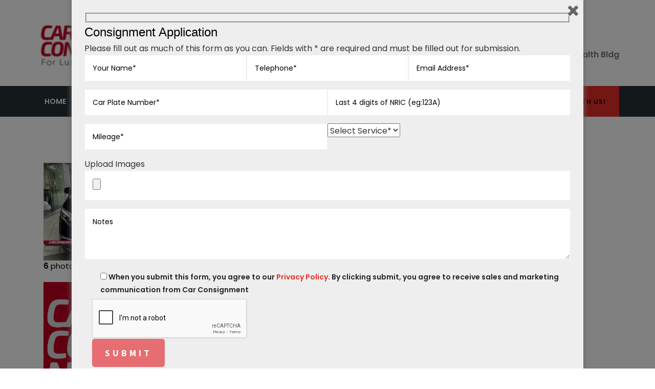

--- FILE ---
content_type: text/html; charset=UTF-8
request_url: https://carconsignment.com.sg/ad_category/v-class/
body_size: 41033
content:
<!doctype html>
<html lang="en-US" >
<head>
    <meta charset="UTF-8">
    <meta name="viewport" content="width=device-width, initial-scale=1, minimum-scale=1, maximum-scale=1">
	<script type="text/javascript" defer src="[data-uri]"></script>
<meta name='robots' content='index, follow, max-image-preview:large, max-snippet:-1, max-video-preview:-1' />
	<style>img:is([sizes="auto" i], [sizes^="auto," i]) { contain-intrinsic-size: 3000px 1500px }</style>
	
	<!-- This site is optimized with the Yoast SEO plugin v25.4 - https://yoast.com/wordpress/plugins/seo/ -->
	<title>V-Class - Luxury and Supercar Consignment</title><link rel="preload" href="https://carconsignment.com.sg/wp-content/uploads/2023/08/carconsignment-logo.png" as="image" fetchpriority="high" /><link rel="preload" href="https://carconsignment.com.sg/wp-content/uploads/2023/06/Mercedes-Benz-V-Class-V260L-Avantgarde-carconsignment.com_.sg-1-360x270.png" as="image" fetchpriority="high" /><link rel="preload" href="https://carconsignment.com.sg/wp-content/uploads/2018/04/Logo.png" as="image" fetchpriority="high" /><style id="perfmatters-used-css">:where(.wp-block-button__link){border-radius:9999px;box-shadow:none;padding:calc(.667em + 2px) calc(1.333em + 2px);text-decoration:none;}:root :where(.wp-block-button .wp-block-button__link.is-style-outline),:root :where(.wp-block-button.is-style-outline>.wp-block-button__link){border:2px solid;padding:.667em 1.333em;}:root :where(.wp-block-button .wp-block-button__link.is-style-outline:not(.has-text-color)),:root :where(.wp-block-button.is-style-outline>.wp-block-button__link:not(.has-text-color)){color:currentColor;}:root :where(.wp-block-button .wp-block-button__link.is-style-outline:not(.has-background)),:root :where(.wp-block-button.is-style-outline>.wp-block-button__link:not(.has-background)){background-color:initial;background-image:none;}:where(.wp-block-columns){margin-bottom:1.75em;}:where(.wp-block-columns.has-background){padding:1.25em 2.375em;}:where(.wp-block-post-comments input[type=submit]){border:none;}:where(.wp-block-cover-image:not(.has-text-color)),:where(.wp-block-cover:not(.has-text-color)){color:#fff;}:where(.wp-block-cover-image.is-light:not(.has-text-color)),:where(.wp-block-cover.is-light:not(.has-text-color)){color:#000;}:root :where(.wp-block-cover h1:not(.has-text-color)),:root :where(.wp-block-cover h2:not(.has-text-color)),:root :where(.wp-block-cover h3:not(.has-text-color)),:root :where(.wp-block-cover h4:not(.has-text-color)),:root :where(.wp-block-cover h5:not(.has-text-color)),:root :where(.wp-block-cover h6:not(.has-text-color)),:root :where(.wp-block-cover p:not(.has-text-color)){color:inherit;}:where(.wp-block-file){margin-bottom:1.5em;}:where(.wp-block-file__button){border-radius:2em;display:inline-block;padding:.5em 1em;}:where(.wp-block-file__button):is(a):active,:where(.wp-block-file__button):is(a):focus,:where(.wp-block-file__button):is(a):hover,:where(.wp-block-file__button):is(a):visited{box-shadow:none;color:#fff;opacity:.85;text-decoration:none;}:where(.wp-block-group.wp-block-group-is-layout-constrained){position:relative;}@keyframes show-content-image{0%{visibility:hidden;}99%{visibility:hidden;}to{visibility:visible;}}@keyframes turn-on-visibility{0%{opacity:0;}to{opacity:1;}}@keyframes turn-off-visibility{0%{opacity:1;visibility:visible;}99%{opacity:0;visibility:visible;}to{opacity:0;visibility:hidden;}}@keyframes lightbox-zoom-in{0%{transform:translate(calc(( -100vw + var(--wp--lightbox-scrollbar-width) ) / 2 + var(--wp--lightbox-initial-left-position)),calc(-50vh + var(--wp--lightbox-initial-top-position))) scale(var(--wp--lightbox-scale));}to{transform:translate(-50%,-50%) scale(1);}}@keyframes lightbox-zoom-out{0%{transform:translate(-50%,-50%) scale(1);visibility:visible;}99%{visibility:visible;}to{transform:translate(calc(( -100vw + var(--wp--lightbox-scrollbar-width) ) / 2 + var(--wp--lightbox-initial-left-position)),calc(-50vh + var(--wp--lightbox-initial-top-position))) scale(var(--wp--lightbox-scale));visibility:hidden;}}:where(.wp-block-latest-comments:not([style*=line-height] .wp-block-latest-comments__comment)){line-height:1.1;}:where(.wp-block-latest-comments:not([style*=line-height] .wp-block-latest-comments__comment-excerpt p)){line-height:1.8;}:root :where(.wp-block-latest-posts.is-grid){padding:0;}:root :where(.wp-block-latest-posts.wp-block-latest-posts__list){padding-left:0;}ol,ul{box-sizing:border-box;}:root :where(.wp-block-list.has-background){padding:1.25em 2.375em;}:where(.wp-block-navigation.has-background .wp-block-navigation-item a:not(.wp-element-button)),:where(.wp-block-navigation.has-background .wp-block-navigation-submenu a:not(.wp-element-button)){padding:.5em 1em;}:where(.wp-block-navigation .wp-block-navigation__submenu-container .wp-block-navigation-item a:not(.wp-element-button)),:where(.wp-block-navigation .wp-block-navigation__submenu-container .wp-block-navigation-submenu a:not(.wp-element-button)),:where(.wp-block-navigation .wp-block-navigation__submenu-container .wp-block-navigation-submenu button.wp-block-navigation-item__content),:where(.wp-block-navigation .wp-block-navigation__submenu-container .wp-block-pages-list__item button.wp-block-navigation-item__content){padding:.5em 1em;}@keyframes overlay-menu__fade-in-animation{0%{opacity:0;transform:translateY(.5em);}to{opacity:1;transform:translateY(0);}}:root :where(p.has-background){padding:1.25em 2.375em;}:where(p.has-text-color:not(.has-link-color)) a{color:inherit;}:where(.wp-block-post-comments-form) input:not([type=submit]),:where(.wp-block-post-comments-form) textarea{border:1px solid #949494;font-family:inherit;font-size:1em;}:where(.wp-block-post-comments-form) input:where(:not([type=submit]):not([type=checkbox])),:where(.wp-block-post-comments-form) textarea{padding:calc(.667em + 2px);}:where(.wp-block-post-excerpt){box-sizing:border-box;margin-bottom:var(--wp--style--block-gap);margin-top:var(--wp--style--block-gap);}:where(.wp-block-preformatted.has-background){padding:1.25em 2.375em;}:where(.wp-block-search__button){border:1px solid #ccc;padding:6px 10px;}:where(.wp-block-search__input){font-family:inherit;font-size:inherit;font-style:inherit;font-weight:inherit;letter-spacing:inherit;line-height:inherit;text-transform:inherit;}:where(.wp-block-search__button-inside .wp-block-search__inside-wrapper){border:1px solid #949494;box-sizing:border-box;padding:4px;}:where(.wp-block-search__button-inside .wp-block-search__inside-wrapper) :where(.wp-block-search__button){padding:4px 8px;}:root :where(.wp-block-separator.is-style-dots){height:auto;line-height:1;text-align:center;}:root :where(.wp-block-separator.is-style-dots):before{color:currentColor;content:"···";font-family:serif;font-size:1.5em;letter-spacing:2em;padding-left:2em;}:root :where(.wp-block-site-logo.is-style-rounded){border-radius:9999px;}:root :where(.wp-block-social-links .wp-social-link a){padding:.25em;}:root :where(.wp-block-social-links.is-style-logos-only .wp-social-link a){padding:0;}:root :where(.wp-block-social-links.is-style-pill-shape .wp-social-link a){padding-left:.6666666667em;padding-right:.6666666667em;}:root :where(.wp-block-tag-cloud.is-style-outline){display:flex;flex-wrap:wrap;gap:1ch;}:root :where(.wp-block-tag-cloud.is-style-outline a){border:1px solid;font-size:unset !important;margin-right:0;padding:1ch 2ch;text-decoration:none !important;}:root :where(.wp-block-table-of-contents){box-sizing:border-box;}:where(.wp-block-term-description){box-sizing:border-box;margin-bottom:var(--wp--style--block-gap);margin-top:var(--wp--style--block-gap);}:where(pre.wp-block-verse){font-family:inherit;}:root{--wp--preset--font-size--normal:16px;--wp--preset--font-size--huge:42px;}html :where(.has-border-color){border-style:solid;}html :where([style*=border-top-color]){border-top-style:solid;}html :where([style*=border-right-color]){border-right-style:solid;}html :where([style*=border-bottom-color]){border-bottom-style:solid;}html :where([style*=border-left-color]){border-left-style:solid;}html :where([style*=border-width]){border-style:solid;}html :where([style*=border-top-width]){border-top-style:solid;}html :where([style*=border-right-width]){border-right-style:solid;}html :where([style*=border-bottom-width]){border-bottom-style:solid;}html :where([style*=border-left-width]){border-left-style:solid;}html :where(img[class*=wp-image-]){height:auto;max-width:100%;}:where(figure){margin:0 0 1em;}html :where(.is-position-sticky){--wp-admin--admin-bar--position-offset:var(--wp-admin--admin-bar--height,0px);}@media screen and (max-width:600px){html :where(.is-position-sticky){--wp-admin--admin-bar--position-offset:0px;}}.wpcf7 .screen-reader-response{position:absolute;overflow:hidden;clip:rect(1px,1px,1px,1px);clip-path:inset(50%);height:1px;width:1px;margin:-1px;padding:0;border:0;word-wrap:normal !important;}.wpcf7 form .wpcf7-response-output{margin:2em .5em 1em;padding:.2em 1em;border:2px solid #00a0d2;}.wpcf7 form.init .wpcf7-response-output,.wpcf7 form.resetting .wpcf7-response-output,.wpcf7 form.submitting .wpcf7-response-output{display:none;}.wpcf7-form-control-wrap{position:relative;}.wpcf7-list-item{display:inline-block;margin:0 0 0 1em;}.wpcf7-list-item-label::before,.wpcf7-list-item-label::after{content:" ";}@keyframes spin{from{transform:rotate(0deg);}to{transform:rotate(360deg);}}@keyframes blink{from{opacity:0;}50%{opacity:1;}to{opacity:0;}}.wpcf7 [inert]{opacity:.5;}.wpcf7 input[type="file"]{cursor:pointer;}.wpcf7 input[type="file"]:disabled{cursor:default;}.wpcf7 .wpcf7-submit:disabled{cursor:not-allowed;}.wpcf7 input[type="url"],.wpcf7 input[type="email"],.wpcf7 input[type="tel"]{direction:ltr;}.wpcf7 .wpcf7-recaptcha iframe{margin-bottom:0;}.wpcf7 .wpcf7-recaptcha[data-align="center"]>div{margin:0 auto;}.wpcf7 .wpcf7-recaptcha[data-align="right"]>div{margin:0 0 0 auto;}html,body{min-height:100% !important;height:auto !important;}.spu-box,.spu-box *{box-sizing:border-box;}.spu-bg{position:fixed;width:100%;height:100%;top:0;left:0;display:none;z-index:99999;}.spu-box:before,.spu-box:after{content:"";display:table;}.spu-box:after{clear:both;}.spu-box{zoom:1;}.spu-box{position:fixed;z-index:999999;margin:10px;max-width:100%;}.spu-box.spu-centered{margin:0;}.spu-box img{max-width:100%;height:auto;}.spu-content>*:first-child{margin-top:0;padding-top:0;}.spu-content>*:last-child{margin-bottom:0;padding-bottom:0;}.spu-close{position:absolute;padding:0;cursor:pointer;background:rgba(255,255,255,0);border:0;-webkit-appearance:none;line-height:1;}.spu-close.top_right{right:8px;top:5px;}.spu-close:hover,.spu-close:focus{text-decoration:none;cursor:pointer;}@font-face{font-family:"spufont";src:url("https://carconsignment.com.sg/wp-content/plugins/popups/public/assets/css/../fonts/spufont.eot#1748525996");src:url("https://carconsignment.com.sg/wp-content/plugins/popups/public/assets/css/../fonts/spufont.eot#1748525996") format("embedded-opentype"),url("https://carconsignment.com.sg/wp-content/plugins/popups/public/assets/css/../fonts/spufont.woff#1748525996") format("woff"),url("https://carconsignment.com.sg/wp-content/plugins/popups/public/assets/css/../fonts/spufont.ttf#1748525996") format("truetype"),url("https://carconsignment.com.sg/wp-content/plugins/popups/public/assets/css/../fonts/spufont.svg?sze5my#spufont") format("svg");font-weight:400;font-style:normal;}[class^="spu-icon-"],[class*=" spu-icon-"]{font-family:"spufont";speak:none;font-style:normal;font-weight:400;font-variant:normal;text-transform:none;line-height:1;-webkit-font-smoothing:antialiased;-moz-osx-font-smoothing:grayscale;}.spu-icon-close:before{content:"";}@keyframes spu-rotate{0%{transform:rotate(0);}100%{transform:rotate(360deg);}}@-webkit-keyframes spu-rotate{0%{transform:rotate(0);}100%{transform:rotate(360deg);}}@-moz-keyframes spu-rotate{0%{transform:rotate(0);}100%{transform:rotate(360deg);}}@-o-keyframes spu-rotate{0%{transform:rotate(0);}100%{transform:rotate(360deg);}}@media only screen and (max-width:620px){.spu-box{margin:0;}}@-webkit-keyframes YouTubePopUp{0%{opacity:0;}100%{opacity:1;}}@keyframes YouTubePopUp{0%{opacity:0;}100%{opacity:1;}}@-webkit-keyframes YouTubePopUpHide{0%{opacity:1;}100%{opacity:0;}}@keyframes YouTubePopUpHide{0%{opacity:1;}100%{opacity:0;}}html{font-family:sans-serif;-webkit-text-size-adjust:100%;-ms-text-size-adjust:100%;}body{margin:0;}article,aside,details,figcaption,figure,footer,header,hgroup,main,menu,nav,section,summary{display:block;}[hidden],template{display:none;}a{background-color:rgba(255,255,255,0);}a:active,a:hover{outline:0;}h1{margin:.67em 0;font-size:2em;}img{border:0;}button,input,optgroup,select,textarea{margin:0;font:inherit;color:inherit;}button,select{text-transform:none;}button,html input[type="button"],input[type="reset"],input[type="submit"]{-webkit-appearance:button;cursor:pointer;}button[disabled],html input[disabled]{cursor:default;}button::-moz-focus-inner,input::-moz-focus-inner{padding:0;border:0;}input{line-height:normal;}input[type="checkbox"],input[type="radio"]{-webkit-box-sizing:border-box;-moz-box-sizing:border-box;box-sizing:border-box;padding:0;}input[type="number"]::-webkit-inner-spin-button,input[type="number"]::-webkit-outer-spin-button{height:auto;}input[type="search"]{-webkit-box-sizing:content-box;-moz-box-sizing:content-box;box-sizing:content-box;-webkit-appearance:textfield;}input[type="search"]::-webkit-search-cancel-button,input[type="search"]::-webkit-search-decoration{-webkit-appearance:none;}textarea{overflow:auto;}table{border-spacing:0;border-collapse:collapse;}td,th{padding:0;}@media print{*,*:before,*:after{color:#000 !important;text-shadow:none !important;background:transparent !important;-webkit-box-shadow:none !important;box-shadow:none !important;}a,a:visited{text-decoration:underline;}a[href]:after{content:" (" attr(href) ")";}a[href^="#"]:after,a[href^="javascript:"]:after{content:"";}tr,img{page-break-inside:avoid;}img{max-width:100% !important;}p,h2,h3{orphans:3;widows:3;}h2,h3{page-break-after:avoid;}.table{border-collapse:collapse !important;}.table td,.table th{background-color:#fff !important;}}@font-face{font-family:"Glyphicons Halflings";src:url("https://carconsignment.com.sg/wp-content/themes/carspot/css/../fonts/glyphicons-halflings-regular.eot");src:url("https://carconsignment.com.sg/wp-content/themes/carspot/css/../fonts/glyphicons-halflings-regular.eot#1748525996") format("embedded-opentype"),url("https://carconsignment.com.sg/wp-content/themes/carspot/css/../fonts/glyphicons-halflings-regular.woff2") format("woff2"),url("https://carconsignment.com.sg/wp-content/themes/carspot/css/../fonts/glyphicons-halflings-regular.woff") format("woff"),url("https://carconsignment.com.sg/wp-content/themes/carspot/css/../fonts/glyphicons-halflings-regular.ttf") format("truetype"),url("https://carconsignment.com.sg/wp-content/themes/carspot/css/../fonts/glyphicons-halflings-regular.svg#glyphicons_halflingsregular") format("svg");}*{-webkit-box-sizing:border-box;-moz-box-sizing:border-box;box-sizing:border-box;}*:before,*:after{-webkit-box-sizing:border-box;-moz-box-sizing:border-box;box-sizing:border-box;}html{font-size:10px;-webkit-tap-highlight-color:rgba(255,255,255,0);}body{font-family:"Helvetica Neue",Helvetica,Arial,sans-serif;font-size:14px;line-height:1.42857143;color:#333;background-color:#fff;}input,button,select,textarea{font-family:inherit;font-size:inherit;line-height:inherit;}a{color:#337ab7;text-decoration:none;}a:hover,a:focus{color:#23527c;text-decoration:underline;}a:focus{outline:thin dotted;outline:5px auto -webkit-focus-ring-color;outline-offset:-2px;}img{vertical-align:middle;}.img-responsive,.thumbnail>img,.thumbnail a>img,.carousel-inner>.item>img,.carousel-inner>.item>a>img{display:block;max-width:100%;height:auto;}[role="button"]{cursor:pointer;}h1,h2,h3,h4,h5,h6,.h1,.h2,.h3,.h4,.h5,.h6{font-family:inherit;font-weight:500;line-height:1.1;color:inherit;}h1,.h1,h2,.h2,h3,.h3{margin-top:20px;margin-bottom:10px;}h4,.h4,h5,.h5,h6,.h6{margin-top:10px;margin-bottom:10px;}h1,.h1{font-size:36px;}h2,.h2{font-size:30px;}h3,.h3{font-size:24px;}h4,.h4{font-size:18px;}h5,.h5{font-size:14px;}p{margin:0 0 10px;}.text-uppercase{text-transform:uppercase;}ul,ol{margin-top:0;margin-bottom:10px;}ul ul,ol ul,ul ol,ol ol{margin-bottom:0;}.container{padding-right:15px;padding-left:15px;margin-right:auto;margin-left:auto;}@media (min-width:768px){.container{width:750px;}}@media (min-width:992px){.container{width:970px;}}@media (min-width:1200px){.container{width:1170px;}}.row{margin-right:-15px;margin-left:-15px;}.col-xs-1,.col-sm-1,.col-md-1,.col-lg-1,.col-xs-2,.col-sm-2,.col-md-2,.col-lg-2,.col-xs-3,.col-sm-3,.col-md-3,.col-lg-3,.col-xs-4,.col-sm-4,.col-md-4,.col-lg-4,.col-xs-5,.col-sm-5,.col-md-5,.col-lg-5,.col-xs-6,.col-sm-6,.col-md-6,.col-lg-6,.col-xs-7,.col-sm-7,.col-md-7,.col-lg-7,.col-xs-8,.col-sm-8,.col-md-8,.col-lg-8,.col-xs-9,.col-sm-9,.col-md-9,.col-lg-9,.col-xs-10,.col-sm-10,.col-md-10,.col-lg-10,.col-xs-11,.col-sm-11,.col-md-11,.col-lg-11,.col-xs-12,.col-sm-12,.col-md-12,.col-lg-12{position:relative;min-height:1px;padding-right:15px;padding-left:15px;}.col-xs-1,.col-xs-2,.col-xs-3,.col-xs-4,.col-xs-5,.col-xs-6,.col-xs-7,.col-xs-8,.col-xs-9,.col-xs-10,.col-xs-11,.col-xs-12{float:left;}.col-xs-12{width:100%;}@media (min-width:768px){.col-sm-1,.col-sm-2,.col-sm-3,.col-sm-4,.col-sm-5,.col-sm-6,.col-sm-7,.col-sm-8,.col-sm-9,.col-sm-10,.col-sm-11,.col-sm-12{float:left;}.col-sm-12{width:100%;}.col-sm-6{width:50%;}}@media (min-width:992px){.col-md-1,.col-md-2,.col-md-3,.col-md-4,.col-md-5,.col-md-6,.col-md-7,.col-md-8,.col-md-9,.col-md-10,.col-md-11,.col-md-12{float:left;}.col-md-12{width:100%;}.col-md-8{width:66.66666667%;}.col-md-6{width:50%;}.col-md-5{width:41.66666667%;}.col-md-4{width:33.33333333%;}.col-md-3{width:25%;}.col-md-2{width:16.66666667%;}}@media (min-width:1200px){.col-lg-1,.col-lg-2,.col-lg-3,.col-lg-4,.col-lg-5,.col-lg-6,.col-lg-7,.col-lg-8,.col-lg-9,.col-lg-10,.col-lg-11,.col-lg-12{float:left;}.col-lg-12{width:100%;}}table{background-color:rgba(255,255,255,0);}.table{width:100%;max-width:100%;margin-bottom:20px;}.table>thead>tr>th,.table>tbody>tr>th,.table>tfoot>tr>th,.table>thead>tr>td,.table>tbody>tr>td,.table>tfoot>tr>td{padding:8px;line-height:1.42857143;vertical-align:top;border-top:1px solid #ddd;}.table>tbody+tbody{border-top:2px solid #ddd;}.table .table{background-color:#fff;}table td[class*="col-"],table th[class*="col-"]{position:static;display:table-cell;float:none;}.table>thead>tr>td.active,.table>tbody>tr>td.active,.table>tfoot>tr>td.active,.table>thead>tr>th.active,.table>tbody>tr>th.active,.table>tfoot>tr>th.active,.table>thead>tr.active>td,.table>tbody>tr.active>td,.table>tfoot>tr.active>td,.table>thead>tr.active>th,.table>tbody>tr.active>th,.table>tfoot>tr.active>th{background-color:#f5f5f5;}label{display:inline-block;max-width:100%;margin-bottom:5px;font-weight:700;}input[type="search"]{-webkit-box-sizing:border-box;-moz-box-sizing:border-box;box-sizing:border-box;}input[type="radio"],input[type="checkbox"]{margin:4px 0 0;margin-top:1px \9;line-height:normal;}input[type="file"]{display:block;}input[type="range"]{display:block;width:100%;}select[multiple],select[size]{height:auto;}input[type="file"]:focus,input[type="radio"]:focus,input[type="checkbox"]:focus{outline:thin dotted;outline:5px auto -webkit-focus-ring-color;outline-offset:-2px;}.form-control{display:block;width:100%;height:34px;padding:6px 12px;font-size:14px;line-height:1.42857143;color:#555;background-color:#fff;background-image:none;border:1px solid #ccc;border-radius:4px;-webkit-transition:border-color ease-in-out .15s,-webkit-box-shadow ease-in-out .15s;-o-transition:border-color ease-in-out .15s,box-shadow ease-in-out .15s;transition:border-color ease-in-out .15s,box-shadow ease-in-out .15s;}.form-control:focus{border-color:#66afe9;outline:0;}.form-control::-moz-placeholder{color:#999;opacity:1;}.form-control:-ms-input-placeholder{color:#999;}.form-control::-webkit-input-placeholder{color:#999;}.form-control::-ms-expand{background-color:rgba(255,255,255,0);border:0;}.form-control[disabled],.form-control[readonly],fieldset[disabled] .form-control{background-color:#eee;opacity:1;}.form-control[disabled],fieldset[disabled] .form-control{cursor:not-allowed;}textarea.form-control{height:auto;}input[type="search"]{-webkit-appearance:none;}@media screen and (-webkit-min-device-pixel-ratio:0){input[type="date"].form-control,input[type="time"].form-control,input[type="datetime-local"].form-control,input[type="month"].form-control{line-height:34px;}}.form-group{margin-bottom:15px;}input[type="radio"][disabled],input[type="checkbox"][disabled],input[type="radio"].disabled,input[type="checkbox"].disabled,fieldset[disabled] input[type="radio"],fieldset[disabled] input[type="checkbox"]{cursor:not-allowed;}.btn{display:inline-block;padding:6px 12px;margin-bottom:0;font-size:14px;font-weight:400;line-height:1.42857143;text-align:center;white-space:nowrap;vertical-align:middle;-ms-touch-action:manipulation;touch-action:manipulation;cursor:pointer;-webkit-user-select:none;-moz-user-select:none;-ms-user-select:none;user-select:none;background-image:none;border:1px solid rgba(255,255,255,0);border-radius:4px;}.btn:focus,.btn:active:focus,.btn.active:focus,.btn.focus,.btn:active.focus,.btn.active.focus{outline:thin dotted;outline:5px auto -webkit-focus-ring-color;outline-offset:-2px;}.btn:hover,.btn:focus,.btn.focus{color:#333;text-decoration:none;}.btn:active,.btn.active{background-image:none;outline:0;}.btn.disabled,.btn[disabled],fieldset[disabled] .btn{cursor:not-allowed;filter:alpha(opacity=65);-webkit-box-shadow:none;box-shadow:none;opacity:.65;}[data-toggle="buttons"]>.btn input[type="radio"],[data-toggle="buttons"]>.btn-group>.btn input[type="radio"],[data-toggle="buttons"]>.btn input[type="checkbox"],[data-toggle="buttons"]>.btn-group>.btn input[type="checkbox"]{position:absolute;clip:rect(0,0,0,0);pointer-events:none;}.badge{display:inline-block;min-width:10px;padding:3px 7px;font-size:12px;font-weight:700;line-height:1;color:#fff;text-align:center;white-space:nowrap;vertical-align:middle;background-color:#777;border-radius:10px;}.badge:empty{display:none;}.btn .badge{position:relative;top:-1px;}a.badge:hover,a.badge:focus{color:#fff;text-decoration:none;cursor:pointer;}@-webkit-keyframes progress-bar-stripes{from{background-position:40px 0;}to{background-position:0 0;}}@-o-keyframes progress-bar-stripes{from{background-position:40px 0;}to{background-position:0 0;}}@keyframes progress-bar-stripes{from{background-position:40px 0;}to{background-position:0 0;}}.panel-title{margin-top:0;margin-bottom:0;font-size:16px;color:inherit;}.panel-title>a,.panel-title>small,.panel-title>.small,.panel-title>small>a,.panel-title>.small>a{color:inherit;}.clearfix:before,.clearfix:after,.dl-horizontal dd:before,.dl-horizontal dd:after,.container:before,.container:after,.container-fluid:before,.container-fluid:after,.row:before,.row:after,.form-horizontal .form-group:before,.form-horizontal .form-group:after,.btn-toolbar:before,.btn-toolbar:after,.btn-group-vertical>.btn-group:before,.btn-group-vertical>.btn-group:after,.nav:before,.nav:after,.navbar:before,.navbar:after,.navbar-header:before,.navbar-header:after,.navbar-collapse:before,.navbar-collapse:after,.pager:before,.pager:after,.panel-body:before,.panel-body:after,.modal-header:before,.modal-header:after,.modal-footer:before,.modal-footer:after{display:table;content:" ";}.clearfix:after,.dl-horizontal dd:after,.container:after,.container-fluid:after,.row:after,.form-horizontal .form-group:after,.btn-toolbar:after,.btn-group-vertical>.btn-group:after,.nav:after,.navbar:after,.navbar-header:after,.navbar-collapse:after,.pager:after,.panel-body:after,.modal-header:after,.modal-footer:after{clear:both;}@-ms-viewport{width:device-width;}@media (min-width:768px) and (max-width:991px){.hidden-sm{display:none !important;}}html,body{height:100%;width:100%;}body{font-family:"Source Sans Pro",sans-serif;color:#777;font-size:16px;line-height:1.7em;font-weight:400;-webkit-text-size-adjust:100%;-webkit-overflow-scrolling:touch;-webkit-font-smoothing:antialiased;}a{-webkit-transition:all .25s ease-in-out;-moz-transition:all .25s ease-in-out;-ms-transition:all .25s ease-in-out;-o-transition:all .25s ease-in-out;transition:all .25s ease-in-out;cursor:pointer;}a:hover,a:focus{text-decoration:none;o-transition:all .3s ease-out;-ms-transition:all .3s ease-out;-moz-transition:all .3s ease-out;-webkit-transition:all .3s ease-out;transition:all .3s ease-out;}img{max-width:100%;}a,b,div,ul,li{-webkit-tap-highlight-color:rgba(255,255,255,0);-webkit-tap-highlight-color:rgba(255,255,255,0);-moz-outline-:none;}ul{list-style:none;padding:0;margin:0;}.section-padding{padding:90px 0;}.no-top{padding-top:0;}.gray{background-color:#f6f6f6;}.badge-overlay{left:10px;position:absolute;top:10px;z-index:11;}.badge{border-radius:0;display:table;font-size:10px;font-weight:700;letter-spacing:.12em;line-height:17px;padding:3px 10px;}h1,h2,h3,h4,h5,h6{position:relative;font-family:"Poppins",sans-serif;font-weight:400;margin:0;background:0;line-height:1.6em;}h1{font-size:36px;}h2{font-size:24px;}h3{font-size:20px;}h4{font-size:16px;}h5{font-size:14px;line-height:1.6;}p{line-height:1.6em;font-size:16px;}.btn{font-size:14px;letter-spacing:1px;padding:10px 15px;border-radius:0;-webkit-transition:all .25s ease-in-out;-moz-transition:all .25s ease-in-out;-ms-transition:all .25s ease-in-out;-o-transition:all .25s ease-in-out;transition:all .25s ease-in-out;font-weight:600;font-family:"Source Sans Pro",sans-serif;text-transform:uppercase;}.form-control{background-color:#fff;background-image:none;border:1px solid #eee;border-radius:0;box-shadow:none;color:#555;font-size:14px;height:auto;padding:15px;transition:all .2s cubic-bezier(0,0,.58,1) 0s;}ul{margin-left:0;}.wpcf7 input[type="submit"]{color:#fff;font-size:18px;font-weight:700;background:#e2272e;padding:15px 25px 15px 25px;border:none;border-radius:5px;width:auto;text-transform:uppercase;letter-spacing:5px;}.wpcf7 input:hover[type="submit"]{background:#494949;transition:all .4s ease 0s;}.wpcf7 input:active[type="submit"]{background:#000;}@keyframes pegIt{0%{transform:rotate(0deg);}16%{transform:rotate(75deg);}25%{transform:rotate(55deg);}30%{transform:rotate(90deg);}36%{transform:rotate(170deg);}42%{transform:rotate(150deg);}50%{transform:rotate(227deg);}100%{transform:rotate(0deg);}}@-o-keyframes pegIt{0%{-o-transform:rotate(0deg);}16%{-o-transform:rotate(75deg);}25%{-o-transform:rotate(55deg);}30%{-o-transform:rotate(90deg);}36%{-o-transform:rotate(170deg);}42%{transform:rotate(150deg);}50%{-o-transform:rotate(227deg);}100%{-o-transform:rotate(0deg);}}@-ms-keyframes pegIt{0%{-ms-transform:rotate(0deg);}16%{-ms-transform:rotate(75deg);}25%{-ms-transform:rotate(55deg);}30%{-ms-transform:rotate(90deg);}36%{-ms-transform:rotate(170deg);}42%{transform:rotate(150deg);}50%{-ms-transform:rotate(227deg);}100%{-ms-transform:rotate(0deg);}}@-webkit-keyframes pegIt{0%{-webkit-transform:rotate(0deg);}16%{-webkit-transform:rotate(75deg);}25%{-webkit-transform:rotate(55deg);}30%{-webkit-transform:rotate(90deg);}36%{-webkit-transform:rotate(170deg);}42%{transform:rotate(150deg);}50%{-webkit-transform:rotate(227deg);}100%{-webkit-transform:rotate(0deg);}}@-moz-keyframes pegIt{0%{-moz-transform:rotate(0deg);}16%{-moz-transform:rotate(75deg);}25%{-moz-transform:rotate(55deg);}30%{-moz-transform:rotate(90deg);}36%{-moz-transform:rotate(170deg);}42%{transform:rotate(150deg);}50%{-moz-transform:rotate(227deg);}100%{-moz-transform:rotate(0deg);}}@keyframes spin{0%{transform:rotate(0deg);}100%{transform:rotate(360deg);}}@-o-keyframes spin{0%{-o-transform:rotate(0deg);}100%{-o-transform:rotate(360deg);}}@-ms-keyframes spin{0%{-ms-transform:rotate(0deg);}100%{-ms-transform:rotate(360deg);}}@-webkit-keyframes spin{0%{-webkit-transform:rotate(0deg);}100%{-webkit-transform:rotate(360deg);}}@-moz-keyframes spin{0%{-moz-transform:rotate(0deg);}100%{-moz-transform:rotate(360deg);}}@keyframes cluster-animation{0%,100%{transform:scale(1.3) rotate(0deg);}50%{transform:scale(1.5) rotate(90deg);}}@-webkit-keyframes fadeIn{from{opacity:0;}to{opacity:1;}}@keyframes fadeIn{from{opacity:0;}to{opacity:1;}}.location{color:#a0a0a0;font-size:12px;margin-bottom:20px;}.location a{color:#a0a0a0;}.location i{padding-right:5px;}.panel-title>a{display:block;padding:10px 15px;text-decoration:none;}.panel-title span{display:block;padding:10px 15px;text-decoration:none;}.recent-ads .recent-ads-list{margin:0 0 15px;padding:0 0 15px;}.recent-ads .recent-ads-list:last-child{border:0 none;margin:0;padding:0;}.recent-ads .recent-ads-container{display:table;width:100%;}.recent-ads .recent-ads-list-content{display:table-cell;vertical-align:top;}.recent-ads .recent-ads-list-content h3{color:#232323;font-size:16px;}.recent-ads .recent-ads-list-title{margin:0;}.recent-ads .recent-ads-list-title a{color:#232323;font-size:15px;font-weight:500;}.recent-ads .recent-ads-list-location{list-style:outside none none;margin:0;padding:0;}.recent-ads .recent-ads-list-location li{display:inline !important;border-bottom:medium none !important;}.recent-ads .recent-ads-list-location li::before{display:none !important;}.recent-ads .recent-ads-list .recent-ads-container .recent-ads-list-content ul.recent-ads-list-location li a{color:#a0a0a0;font-size:14px;font-weight:500;text-transform:uppercase;}.blog-sidebar .widget+.widget{margin-top:5px;}.blog-sidebar .widget{position:relative;border-color:#eee;border-radius:0;box-shadow:none;margin-bottom:0;background-color:#fff;border:1px solid #eee;padding:20px 25px;overflow:hidden;}.blog-sidebar .widget .widget-heading{border:medium none;}.blog-sidebar .widget .widget-heading h4{border-bottom:2px solid #e3e3e3;color:#323232;margin:0 0 15px;padding:13px 18px 13px 0;text-transform:capitalize;font-weight:500;}.blog-sidebar .widget .widget-heading .panel-title a{padding:0;}.blog-sidebar .widget .widget-heading h4::before{content:"";height:2px;left:0;position:absolute;bottom:-2px;width:70px;}.blog-sidebar .widget ul li{border-bottom:1px solid #f1f1f1;padding:10px 0;}.blog-sidebar .widget ul li a{color:#232323;font-size:16px;position:relative;text-transform:capitalize;transition:all .3s ease 0s;}.blog-sidebar .widget .recent-ads .recent-ads-list .recent-ads-container .recent-ads-list-content ul.recent-ads-list-location li a{padding:0;}.blog-sidebar .widget .recent-ads .recent-ads-list .recent-ads-container .recent-ads-list-content ul.recent-ads-list-location li a::after{display:none;}.blog-sidebar .widget ul li a::after{color:#828282;content:"";display:inline-block;float:right;font-family:"FontAwesome";font-size:14px;line-height:45px;position:relative;right:0;top:-10px;}.blog-sidebar .widget ul li a span{color:#ddd;padding-left:5px;}.blog-sidebar .widget ul li:last-child{border-bottom:medium none;padding-bottom:0;}label{font-size:14px;font-weight:600;color:#232323;}.page-header-area-2{padding:30px 0;text-align:left;position:relative;}.page-header-area-2 .small-breadcrumb{background:rgba(255,255,255,0);}.page-header-area-2 .small-breadcrumb .breadcrumb-link ul li a{color:#999;}.page-header-area-2 .small-breadcrumb .breadcrumb-link ul li::after{color:#a0a0a0;}.page-header-area-2 .small-breadcrumb .breadcrumb-link ul li a.active{border-bottom:medium none;}.page-header-area-2 h1{color:#232323;font-size:26px;font-weight:600;text-transform:capitalize;}.small-breadcrumb{overflow:hidden;position:relative;width:100%;}.small-breadcrumb .breadcrumb-link{overflow:hidden;}.small-breadcrumb .breadcrumb-link ul li{float:left;padding:0 15px;}.small-breadcrumb .breadcrumb-link ul li:first-child{padding-left:0;}.small-breadcrumb .breadcrumb-link ul li a{color:#fff;display:inline-block;padding:10px 0;position:relative;}.small-breadcrumb .breadcrumb-link ul li a .icon{margin-right:5px;}.small-breadcrumb .breadcrumb-link ul li a .icon{display:inline-block;width:auto;}.small-breadcrumb .breadcrumb-link ul li a::after{bottom:-8px;content:"";height:4px;left:0;position:absolute;-webkit-transition:all .3s ease 0s;-moz-transition:all .3s ease 0s;-ms-transition:all .3s ease 0s;-o-transition:all .3s ease 0s;transition:all .3s ease 0s;width:100%;}.small-breadcrumb .breadcrumb-link ul li a:hover::after{bottom:-4px;-webkit-transition:all .3s ease 0s;-moz-transition:all .3s ease 0s;-ms-transition:all .3s ease 0s;-o-transition:all .3s ease 0s;transition:all .3s ease 0s;}.small-breadcrumb .breadcrumb-link ul li a:first-child{padding-left:0;}.small-breadcrumb .breadcrumb-link ul li{position:relative;}.small-breadcrumb .breadcrumb-link ul li::after{color:#fff;content:"";font-family:"FontAwesome";font-size:13px;font-style:normal;font-weight:400;position:absolute;right:0;text-decoration:inherit;top:10px;}.small-breadcrumb .breadcrumb-link ul li:last-child::after{display:none;}.form-control:focus{border-color:#ccc;box-shadow:none;}.cd-top{display:inline-block;height:40px;width:40px;position:fixed;bottom:40px;right:10px;overflow:hidden;text-indent:100%;white-space:nowrap;visibility:hidden;opacity:0;-webkit-transition:opacity .3s 0s,visibility 0s .3s;-moz-transition:opacity .3s 0s,visibility 0s .3s;transition:opacity .3s 0s,visibility 0s .3s;}@keyframes heartbit{0%{opacity:0;transform:scale(0);}25%{opacity:.1;transform:scale(.1);}50%{opacity:.3;transform:scale(.5);}75%{opacity:.5;transform:scale(.8);}100%{opacity:0;transform:scale(1);}}@keyframes heartbit{0%{opacity:0;transform:scale(0);}25%{opacity:.1;transform:scale(.1);}50%{opacity:.3;transform:scale(.5);}75%{opacity:.5;transform:scale(.8);}100%{opacity:0;transform:scale(1);}}.overlay{background:rgba(255,255,255,0) url("https://carconsignment.com.sg/wp-content/themes/carspot/css/../images/overlaybg.png") repeat-x scroll left bottom;border-radius:0 0 4px 4px;bottom:0;color:#fff;font-size:22px;left:0;line-height:30px;min-height:40px;padding:78px 23px 10px 13px;position:absolute;width:100%;}.overlay h2{font-size:21px;}.overlay.small-font h2{font-size:18px;}.blog-sidebar .widget .table>tbody>tr:first-child>td{border:medium none;}.blog-sidebar .widget .table>tbody>tr>td a{color:#232323;}.news .mainimage{width:100%;position:relative;overflow:hidden;}.reviews .news .mainimage{margin-bottom:30px;}.news .mainimage img{border-radius:2px;display:block;width:100%;-ms-transform:scale(1.1);-webkit-transform:scale(1.1);transform:scale(1.1);-webkit-transition:all .5s ease 0s;-moz-transition:all .5s ease 0s;-o-transition:all .5s ease 0s;transition:all .5s ease 0s;}.news .mainimage:hover img{-webkit-transform:scale(1);-moz-transform:scale(1);-o-transform:scale(1);-ms-transform:scale(1);transform:scale(1);}.news .mainimage:hover a .overlay{text-decoration:none;}.socail-icons ul li{display:inline-block;margin-bottom:10px;margin-right:3px;}.socail-icons li span:hover{cursor:pointer;}.socail-icons ul li a{background-color:#000;border-radius:100%;display:inline-block;height:28px;margin-right:8px;padding:0;text-align:center;width:28px;}.socail-icons li a i{font-size:12px;color:#fff;}.socail-icons li a.Facebook{background-color:#2b4a8b;}.socail-icons li a.Twitter{background-color:#1f94d9;}.socail-icons li a.Google{background-color:#d83936;}.socail-icons li a.Instagram{background-color:#3f729b;}footer.footer-bg{padding-bottom:60px;position:relative;border-top:1px dashed #ddd;background:rgba(255,255,255,0) url("https://carconsignment.com.sg/wp-content/themes/carspot/css/../images/footer-banner.png") repeat-x scroll center bottom;}.footer-bg .footer-top,.footer-bg .copyrights{background-color:rgba(255,255,255,0);border-top:medium none;}.footer-bg .footer-top{padding:70px 0 10px;}.footer-top{background-color:#202020;padding:70px 0 30px;}.footer-top .widget .logo{margin:0 0 10px;}.footer-top .widget p{margin-bottom:20px;}.footer-top .widget h5{font-size:18px;display:block;margin:0 0 18px;color:#232323;font-weight:500;}.footer-top .widget ul li{display:inline-block;margin:0 4px 4px 0;}.footer-top .widget.socail-icons ul li{display:block;margin-right:3px;margin-bottom:10px;}.footer-top .widget.my-quicklinks ul li{display:block;margin-bottom:10px;margin-right:3px;}.footer-top .widget.socail-icons li span:hover{cursor:pointer;}.footer-top .widget.my-quicklinks ul li a{color:#777;}.footer-top .widget.socail-icons ul li a{background-color:inherit;border-radius:100%;display:inline-block;height:28px;margin-right:8px;padding:0;text-align:center;width:28px;color:#777;}.footer-top .widget.socail-icons ul,.footer-top .widget.socail-icons ol{overflow-wrap:unset;}.footer-top .widget.socail-icons li a i{font-size:12px;color:#fff;}.footer-top .widget.socail-icons li a.Facebook{background-color:#2b4a8b;}.footer-top .widget.socail-icons li a.Twitter{background-color:#1f94d9;}.footer-top .widget.socail-icons li a.Google{background-color:#d83936;}.footer-top .widget.socail-icons li a.Instagram{background-color:#3f729b;}.footer-top .widget.socail-icons ul li a+a{background-color:#ccc !important;}.footer-top .widget-newsletter .fieldset form input[type="text"]{background-color:#f5f5f5;border:medium none;color:#999;font-size:12px;height:48px;padding:0 15px;width:100%;}.widget-newsletter .fieldset form{position:relative;}.copyright p{margin:20px 0 0 0;}.blog-sidebar .widget .reviews_bybrands .table>tbody>tr>td a span{color:#ddd !important;margin-left:2px;}.reviews .news .mainimage span.badge a{color:#fff;}@-webkit-keyframes price-tag-swing{0%{-moz-transform:rotate(0);-ms-transform:rotate(0);-webkit-transform:rotate(0);transform:rotate(0);}20%{-moz-transform:rotate(-110deg);-ms-transform:rotate(-110deg);-webkit-transform:rotate(-110deg);transform:rotate(-110deg);}50%{-moz-transform:rotate(-64deg);-ms-transform:rotate(-64deg);-webkit-transform:rotate(-64deg);transform:rotate(-64deg);}70%{-moz-transform:rotate(-96deg);-ms-transform:rotate(-96deg);-webkit-transform:rotate(-96deg);transform:rotate(-96deg);}85%{-moz-transform:rotate(-80deg);-ms-transform:rotate(-80deg);-webkit-transform:rotate(-80deg);transform:rotate(-80deg);}100%{-moz-transform:rotate(-88deg);-ms-transform:rotate(-88deg);-webkit-transform:rotate(-88deg);transform:rotate(-88deg);}}.header-area-new{background:#fff none repeat scroll 0 0;clear:both;position:relative;width:100%;}.header-area-new *::after{clear:both;content:"";display:block;}.header-area-new .logo-bar{color:#323232;padding:30px 0;position:relative;}.header-area-new .logo-bar .information-content{float:right;position:relative;}.header-area-new .logo-bar .info-box div.text:hover{color:#016db6;cursor:pointer;}.header-area-new .logo-bar .info-box{float:left;line-height:24px;margin-left:45px;padding-left:50px;position:relative;}.header-area-new .logo-bar .info-box .icon{color:#232323;font-size:32px;left:0;line-height:50px;position:absolute;}.header-area-new .logo-bar .info-box div.text{color:#323232;font-weight:600;}.header-area-new .logo-bar .info-box a{color:#6f747d;font-weight:600;position:relative;font-size:16px;}.header-area-new .logo-bar .logo{float:left;position:relative;}.navigation-2{background:#262f36 none repeat scroll 0 0;}.navigation-2 .mega-menu>section.menu-list-items{padding:5px 0;}.navigation-2 .mega-menu .menu-links>li>a{color:#fff;padding:0 16px;}.navigation-2 .mega-menu .menu-links>li{border-left:1px dashed;}.navigation-2 .mega-menu .menu-links>li:last-child{border-right:1px dashed;padding-right:16px;}.navigation-2 .mega-menu .menu-list-items .menu-search-bar .btn{padding:19px 25px;margin-top:-5px;}.mega-menu .menu-search-bar ::placeholder{color:#ccc;}@-webkit-keyframes jconfirm-spin{from{-webkit-transform:rotate(0deg);transform:rotate(0deg);}to{-webkit-transform:rotate(360deg);transform:rotate(360deg);}}@keyframes jconfirm-spin{from{-webkit-transform:rotate(0deg);transform:rotate(0deg);}to{-webkit-transform:rotate(360deg);transform:rotate(360deg);}}body[class*=jconfirm-no-scroll-]{overflow:hidden !important;}@-webkit-keyframes type-blue{1%,100%{border-color:#3498db;}50%{border-color:#5faee3;}}@keyframes type-blue{1%,100%{border-color:#3498db;}50%{border-color:#5faee3;}}@-webkit-keyframes type-green{1%,100%{border-color:#2ecc71;}50%{border-color:#54d98c;}}@keyframes type-green{1%,100%{border-color:#2ecc71;}50%{border-color:#54d98c;}}@-webkit-keyframes type-red{1%,100%{border-color:#e74c3c;}50%{border-color:#ed7669;}}@keyframes type-red{1%,100%{border-color:#e74c3c;}50%{border-color:#ed7669;}}@-webkit-keyframes type-orange{1%,100%{border-color:#f1c40f;}50%{border-color:#f4d03f;}}@keyframes type-orange{1%,100%{border-color:#f1c40f;}50%{border-color:#f4d03f;}}@-webkit-keyframes type-purple{1%,100%{border-color:#9b59b6;}50%{border-color:#b07cc6;}}@keyframes type-purple{1%,100%{border-color:#9b59b6;}50%{border-color:#b07cc6;}}@-webkit-keyframes type-dark{1%,100%{border-color:#34495e;}50%{border-color:#46627f;}}@keyframes type-dark{1%,100%{border-color:#34495e;}50%{border-color:#46627f;}}@-webkit-keyframes shake{10%,90%{-webkit-transform:translate3d(-2px,0,0);transform:translate3d(-2px,0,0);}20%,80%{-webkit-transform:translate3d(4px,0,0);transform:translate3d(4px,0,0);}30%,50%,70%{-webkit-transform:translate3d(-8px,0,0);transform:translate3d(-8px,0,0);}40%,60%{-webkit-transform:translate3d(8px,0,0);transform:translate3d(8px,0,0);}}@keyframes shake{10%,90%{-webkit-transform:translate3d(-2px,0,0);transform:translate3d(-2px,0,0);}20%,80%{-webkit-transform:translate3d(4px,0,0);transform:translate3d(4px,0,0);}30%,50%,70%{-webkit-transform:translate3d(-8px,0,0);transform:translate3d(-8px,0,0);}40%,60%{-webkit-transform:translate3d(8px,0,0);transform:translate3d(8px,0,0);}}@-webkit-keyframes glow{0%,100%{-webkit-box-shadow:0 0 0 red;box-shadow:0 0 0 red;}50%{-webkit-box-shadow:0 0 30px red;box-shadow:0 0 30px red;}}@keyframes glow{0%,100%{-webkit-box-shadow:0 0 0 red;box-shadow:0 0 0 red;}50%{-webkit-box-shadow:0 0 30px red;box-shadow:0 0 30px red;}}@font-face{font-family:"Poppins";font-style:normal;font-weight:400;src:url("https://fonts.gstatic.com/s/poppins/v23/pxiEyp8kv8JHgFVrJJbecnFHGPezSQ.woff2") format("woff2");unicode-range:U+0900-097F,U+1CD0-1CF9,U+200C-200D,U+20A8,U+20B9,U+20F0,U+25CC,U+A830-A839,U+A8E0-A8FF,U+11B00-11B09;}@font-face{font-family:"Poppins";font-style:normal;font-weight:400;src:url("https://fonts.gstatic.com/s/poppins/v23/pxiEyp8kv8JHgFVrJJnecnFHGPezSQ.woff2") format("woff2");unicode-range:U+0100-02BA,U+02BD-02C5,U+02C7-02CC,U+02CE-02D7,U+02DD-02FF,U+0304,U+0308,U+0329,U+1D00-1DBF,U+1E00-1E9F,U+1EF2-1EFF,U+2020,U+20A0-20AB,U+20AD-20C0,U+2113,U+2C60-2C7F,U+A720-A7FF;}@font-face{font-family:"Poppins";font-style:normal;font-weight:400;src:url("https://fonts.gstatic.com/s/poppins/v23/pxiEyp8kv8JHgFVrJJfecnFHGPc.woff2") format("woff2");unicode-range:U+0000-00FF,U+0131,U+0152-0153,U+02BB-02BC,U+02C6,U+02DA,U+02DC,U+0304,U+0308,U+0329,U+2000-206F,U+20AC,U+2122,U+2191,U+2193,U+2212,U+2215,U+FEFF,U+FFFD;}@font-face{font-family:"Poppins";font-style:normal;font-weight:500;src:url("https://fonts.gstatic.com/s/poppins/v23/pxiByp8kv8JHgFVrLGT9Z11lFd2JQEl8qw.woff2") format("woff2");unicode-range:U+0900-097F,U+1CD0-1CF9,U+200C-200D,U+20A8,U+20B9,U+20F0,U+25CC,U+A830-A839,U+A8E0-A8FF,U+11B00-11B09;}@font-face{font-family:"Poppins";font-style:normal;font-weight:500;src:url("https://fonts.gstatic.com/s/poppins/v23/pxiByp8kv8JHgFVrLGT9Z1JlFd2JQEl8qw.woff2") format("woff2");unicode-range:U+0100-02BA,U+02BD-02C5,U+02C7-02CC,U+02CE-02D7,U+02DD-02FF,U+0304,U+0308,U+0329,U+1D00-1DBF,U+1E00-1E9F,U+1EF2-1EFF,U+2020,U+20A0-20AB,U+20AD-20C0,U+2113,U+2C60-2C7F,U+A720-A7FF;}@font-face{font-family:"Poppins";font-style:normal;font-weight:500;src:url("https://fonts.gstatic.com/s/poppins/v23/pxiByp8kv8JHgFVrLGT9Z1xlFd2JQEk.woff2") format("woff2");unicode-range:U+0000-00FF,U+0131,U+0152-0153,U+02BB-02BC,U+02C6,U+02DA,U+02DC,U+0304,U+0308,U+0329,U+2000-206F,U+20AC,U+2122,U+2191,U+2193,U+2212,U+2215,U+FEFF,U+FFFD;}@font-face{font-family:"Poppins";font-style:normal;font-weight:600;src:url("https://fonts.gstatic.com/s/poppins/v23/pxiByp8kv8JHgFVrLEj6Z11lFd2JQEl8qw.woff2") format("woff2");unicode-range:U+0900-097F,U+1CD0-1CF9,U+200C-200D,U+20A8,U+20B9,U+20F0,U+25CC,U+A830-A839,U+A8E0-A8FF,U+11B00-11B09;}@font-face{font-family:"Poppins";font-style:normal;font-weight:600;src:url("https://fonts.gstatic.com/s/poppins/v23/pxiByp8kv8JHgFVrLEj6Z1JlFd2JQEl8qw.woff2") format("woff2");unicode-range:U+0100-02BA,U+02BD-02C5,U+02C7-02CC,U+02CE-02D7,U+02DD-02FF,U+0304,U+0308,U+0329,U+1D00-1DBF,U+1E00-1E9F,U+1EF2-1EFF,U+2020,U+20A0-20AB,U+20AD-20C0,U+2113,U+2C60-2C7F,U+A720-A7FF;}@font-face{font-family:"Poppins";font-style:normal;font-weight:600;src:url("https://fonts.gstatic.com/s/poppins/v23/pxiByp8kv8JHgFVrLEj6Z1xlFd2JQEk.woff2") format("woff2");unicode-range:U+0000-00FF,U+0131,U+0152-0153,U+02BB-02BC,U+02C6,U+02DA,U+02DC,U+0304,U+0308,U+0329,U+2000-206F,U+20AC,U+2122,U+2191,U+2193,U+2212,U+2215,U+FEFF,U+FFFD;}@font-face{font-family:"Source Sans Pro";font-style:italic;font-weight:300;src:url("https://fonts.gstatic.com/s/sourcesanspro/v22/6xKwdSBYKcSV-LCoeQqfX1RYOo3qPZZMkidh18S0xR41YDw.woff2") format("woff2");unicode-range:U+0460-052F,U+1C80-1C8A,U+20B4,U+2DE0-2DFF,U+A640-A69F,U+FE2E-FE2F;}@font-face{font-family:"Source Sans Pro";font-style:italic;font-weight:300;src:url("https://fonts.gstatic.com/s/sourcesanspro/v22/6xKwdSBYKcSV-LCoeQqfX1RYOo3qPZZMkido18S0xR41YDw.woff2") format("woff2");unicode-range:U+0301,U+0400-045F,U+0490-0491,U+04B0-04B1,U+2116;}@font-face{font-family:"Source Sans Pro";font-style:italic;font-weight:300;src:url("https://fonts.gstatic.com/s/sourcesanspro/v22/6xKwdSBYKcSV-LCoeQqfX1RYOo3qPZZMkidg18S0xR41YDw.woff2") format("woff2");unicode-range:U+1F00-1FFF;}@font-face{font-family:"Source Sans Pro";font-style:italic;font-weight:300;src:url("https://fonts.gstatic.com/s/sourcesanspro/v22/6xKwdSBYKcSV-LCoeQqfX1RYOo3qPZZMkidv18S0xR41YDw.woff2") format("woff2");unicode-range:U+0370-0377,U+037A-037F,U+0384-038A,U+038C,U+038E-03A1,U+03A3-03FF;}@font-face{font-family:"Source Sans Pro";font-style:italic;font-weight:300;src:url("https://fonts.gstatic.com/s/sourcesanspro/v22/6xKwdSBYKcSV-LCoeQqfX1RYOo3qPZZMkidj18S0xR41YDw.woff2") format("woff2");unicode-range:U+0102-0103,U+0110-0111,U+0128-0129,U+0168-0169,U+01A0-01A1,U+01AF-01B0,U+0300-0301,U+0303-0304,U+0308-0309,U+0323,U+0329,U+1EA0-1EF9,U+20AB;}@font-face{font-family:"Source Sans Pro";font-style:italic;font-weight:300;src:url("https://fonts.gstatic.com/s/sourcesanspro/v22/6xKwdSBYKcSV-LCoeQqfX1RYOo3qPZZMkidi18S0xR41YDw.woff2") format("woff2");unicode-range:U+0100-02BA,U+02BD-02C5,U+02C7-02CC,U+02CE-02D7,U+02DD-02FF,U+0304,U+0308,U+0329,U+1D00-1DBF,U+1E00-1E9F,U+1EF2-1EFF,U+2020,U+20A0-20AB,U+20AD-20C0,U+2113,U+2C60-2C7F,U+A720-A7FF;}@font-face{font-family:"Source Sans Pro";font-style:italic;font-weight:300;src:url("https://fonts.gstatic.com/s/sourcesanspro/v22/6xKwdSBYKcSV-LCoeQqfX1RYOo3qPZZMkids18S0xR41.woff2") format("woff2");unicode-range:U+0000-00FF,U+0131,U+0152-0153,U+02BB-02BC,U+02C6,U+02DA,U+02DC,U+0304,U+0308,U+0329,U+2000-206F,U+20AC,U+2122,U+2191,U+2193,U+2212,U+2215,U+FEFF,U+FFFD;}@font-face{font-family:"Source Sans Pro";font-style:italic;font-weight:400;src:url("https://fonts.gstatic.com/s/sourcesanspro/v22/6xK1dSBYKcSV-LCoeQqfX1RYOo3qPZ7qsDJB9cme_xc.woff2") format("woff2");unicode-range:U+0460-052F,U+1C80-1C8A,U+20B4,U+2DE0-2DFF,U+A640-A69F,U+FE2E-FE2F;}@font-face{font-family:"Source Sans Pro";font-style:italic;font-weight:400;src:url("https://fonts.gstatic.com/s/sourcesanspro/v22/6xK1dSBYKcSV-LCoeQqfX1RYOo3qPZ7jsDJB9cme_xc.woff2") format("woff2");unicode-range:U+0301,U+0400-045F,U+0490-0491,U+04B0-04B1,U+2116;}@font-face{font-family:"Source Sans Pro";font-style:italic;font-weight:400;src:url("https://fonts.gstatic.com/s/sourcesanspro/v22/6xK1dSBYKcSV-LCoeQqfX1RYOo3qPZ7rsDJB9cme_xc.woff2") format("woff2");unicode-range:U+1F00-1FFF;}@font-face{font-family:"Source Sans Pro";font-style:italic;font-weight:400;src:url("https://fonts.gstatic.com/s/sourcesanspro/v22/6xK1dSBYKcSV-LCoeQqfX1RYOo3qPZ7ksDJB9cme_xc.woff2") format("woff2");unicode-range:U+0370-0377,U+037A-037F,U+0384-038A,U+038C,U+038E-03A1,U+03A3-03FF;}@font-face{font-family:"Source Sans Pro";font-style:italic;font-weight:400;src:url("https://fonts.gstatic.com/s/sourcesanspro/v22/6xK1dSBYKcSV-LCoeQqfX1RYOo3qPZ7osDJB9cme_xc.woff2") format("woff2");unicode-range:U+0102-0103,U+0110-0111,U+0128-0129,U+0168-0169,U+01A0-01A1,U+01AF-01B0,U+0300-0301,U+0303-0304,U+0308-0309,U+0323,U+0329,U+1EA0-1EF9,U+20AB;}@font-face{font-family:"Source Sans Pro";font-style:italic;font-weight:400;src:url("https://fonts.gstatic.com/s/sourcesanspro/v22/6xK1dSBYKcSV-LCoeQqfX1RYOo3qPZ7psDJB9cme_xc.woff2") format("woff2");unicode-range:U+0100-02BA,U+02BD-02C5,U+02C7-02CC,U+02CE-02D7,U+02DD-02FF,U+0304,U+0308,U+0329,U+1D00-1DBF,U+1E00-1E9F,U+1EF2-1EFF,U+2020,U+20A0-20AB,U+20AD-20C0,U+2113,U+2C60-2C7F,U+A720-A7FF;}@font-face{font-family:"Source Sans Pro";font-style:italic;font-weight:400;src:url("https://fonts.gstatic.com/s/sourcesanspro/v22/6xK1dSBYKcSV-LCoeQqfX1RYOo3qPZ7nsDJB9cme.woff2") format("woff2");unicode-range:U+0000-00FF,U+0131,U+0152-0153,U+02BB-02BC,U+02C6,U+02DA,U+02DC,U+0304,U+0308,U+0329,U+2000-206F,U+20AC,U+2122,U+2191,U+2193,U+2212,U+2215,U+FEFF,U+FFFD;}@font-face{font-family:"Source Sans Pro";font-style:italic;font-weight:600;src:url("https://fonts.gstatic.com/s/sourcesanspro/v22/6xKwdSBYKcSV-LCoeQqfX1RYOo3qPZY4lCdh18S0xR41YDw.woff2") format("woff2");unicode-range:U+0460-052F,U+1C80-1C8A,U+20B4,U+2DE0-2DFF,U+A640-A69F,U+FE2E-FE2F;}@font-face{font-family:"Source Sans Pro";font-style:italic;font-weight:600;src:url("https://fonts.gstatic.com/s/sourcesanspro/v22/6xKwdSBYKcSV-LCoeQqfX1RYOo3qPZY4lCdo18S0xR41YDw.woff2") format("woff2");unicode-range:U+0301,U+0400-045F,U+0490-0491,U+04B0-04B1,U+2116;}@font-face{font-family:"Source Sans Pro";font-style:italic;font-weight:600;src:url("https://fonts.gstatic.com/s/sourcesanspro/v22/6xKwdSBYKcSV-LCoeQqfX1RYOo3qPZY4lCdg18S0xR41YDw.woff2") format("woff2");unicode-range:U+1F00-1FFF;}@font-face{font-family:"Source Sans Pro";font-style:italic;font-weight:600;src:url("https://fonts.gstatic.com/s/sourcesanspro/v22/6xKwdSBYKcSV-LCoeQqfX1RYOo3qPZY4lCdv18S0xR41YDw.woff2") format("woff2");unicode-range:U+0370-0377,U+037A-037F,U+0384-038A,U+038C,U+038E-03A1,U+03A3-03FF;}@font-face{font-family:"Source Sans Pro";font-style:italic;font-weight:600;src:url("https://fonts.gstatic.com/s/sourcesanspro/v22/6xKwdSBYKcSV-LCoeQqfX1RYOo3qPZY4lCdj18S0xR41YDw.woff2") format("woff2");unicode-range:U+0102-0103,U+0110-0111,U+0128-0129,U+0168-0169,U+01A0-01A1,U+01AF-01B0,U+0300-0301,U+0303-0304,U+0308-0309,U+0323,U+0329,U+1EA0-1EF9,U+20AB;}@font-face{font-family:"Source Sans Pro";font-style:italic;font-weight:600;src:url("https://fonts.gstatic.com/s/sourcesanspro/v22/6xKwdSBYKcSV-LCoeQqfX1RYOo3qPZY4lCdi18S0xR41YDw.woff2") format("woff2");unicode-range:U+0100-02BA,U+02BD-02C5,U+02C7-02CC,U+02CE-02D7,U+02DD-02FF,U+0304,U+0308,U+0329,U+1D00-1DBF,U+1E00-1E9F,U+1EF2-1EFF,U+2020,U+20A0-20AB,U+20AD-20C0,U+2113,U+2C60-2C7F,U+A720-A7FF;}@font-face{font-family:"Source Sans Pro";font-style:italic;font-weight:600;src:url("https://fonts.gstatic.com/s/sourcesanspro/v22/6xKwdSBYKcSV-LCoeQqfX1RYOo3qPZY4lCds18S0xR41.woff2") format("woff2");unicode-range:U+0000-00FF,U+0131,U+0152-0153,U+02BB-02BC,U+02C6,U+02DA,U+02DC,U+0304,U+0308,U+0329,U+2000-206F,U+20AC,U+2122,U+2191,U+2193,U+2212,U+2215,U+FEFF,U+FFFD;}@font-face{font-family:"Source Sans Pro";font-style:italic;font-weight:700;src:url("https://fonts.gstatic.com/s/sourcesanspro/v22/6xKwdSBYKcSV-LCoeQqfX1RYOo3qPZZclSdh18S0xR41YDw.woff2") format("woff2");unicode-range:U+0460-052F,U+1C80-1C8A,U+20B4,U+2DE0-2DFF,U+A640-A69F,U+FE2E-FE2F;}@font-face{font-family:"Source Sans Pro";font-style:italic;font-weight:700;src:url("https://fonts.gstatic.com/s/sourcesanspro/v22/6xKwdSBYKcSV-LCoeQqfX1RYOo3qPZZclSdo18S0xR41YDw.woff2") format("woff2");unicode-range:U+0301,U+0400-045F,U+0490-0491,U+04B0-04B1,U+2116;}@font-face{font-family:"Source Sans Pro";font-style:italic;font-weight:700;src:url("https://fonts.gstatic.com/s/sourcesanspro/v22/6xKwdSBYKcSV-LCoeQqfX1RYOo3qPZZclSdg18S0xR41YDw.woff2") format("woff2");unicode-range:U+1F00-1FFF;}@font-face{font-family:"Source Sans Pro";font-style:italic;font-weight:700;src:url("https://fonts.gstatic.com/s/sourcesanspro/v22/6xKwdSBYKcSV-LCoeQqfX1RYOo3qPZZclSdv18S0xR41YDw.woff2") format("woff2");unicode-range:U+0370-0377,U+037A-037F,U+0384-038A,U+038C,U+038E-03A1,U+03A3-03FF;}@font-face{font-family:"Source Sans Pro";font-style:italic;font-weight:700;src:url("https://fonts.gstatic.com/s/sourcesanspro/v22/6xKwdSBYKcSV-LCoeQqfX1RYOo3qPZZclSdj18S0xR41YDw.woff2") format("woff2");unicode-range:U+0102-0103,U+0110-0111,U+0128-0129,U+0168-0169,U+01A0-01A1,U+01AF-01B0,U+0300-0301,U+0303-0304,U+0308-0309,U+0323,U+0329,U+1EA0-1EF9,U+20AB;}@font-face{font-family:"Source Sans Pro";font-style:italic;font-weight:700;src:url("https://fonts.gstatic.com/s/sourcesanspro/v22/6xKwdSBYKcSV-LCoeQqfX1RYOo3qPZZclSdi18S0xR41YDw.woff2") format("woff2");unicode-range:U+0100-02BA,U+02BD-02C5,U+02C7-02CC,U+02CE-02D7,U+02DD-02FF,U+0304,U+0308,U+0329,U+1D00-1DBF,U+1E00-1E9F,U+1EF2-1EFF,U+2020,U+20A0-20AB,U+20AD-20C0,U+2113,U+2C60-2C7F,U+A720-A7FF;}@font-face{font-family:"Source Sans Pro";font-style:italic;font-weight:700;src:url("https://fonts.gstatic.com/s/sourcesanspro/v22/6xKwdSBYKcSV-LCoeQqfX1RYOo3qPZZclSds18S0xR41.woff2") format("woff2");unicode-range:U+0000-00FF,U+0131,U+0152-0153,U+02BB-02BC,U+02C6,U+02DA,U+02DC,U+0304,U+0308,U+0329,U+2000-206F,U+20AC,U+2122,U+2191,U+2193,U+2212,U+2215,U+FEFF,U+FFFD;}@font-face{font-family:"Source Sans Pro";font-style:italic;font-weight:900;src:url("https://fonts.gstatic.com/s/sourcesanspro/v22/6xKwdSBYKcSV-LCoeQqfX1RYOo3qPZZklydh18S0xR41YDw.woff2") format("woff2");unicode-range:U+0460-052F,U+1C80-1C8A,U+20B4,U+2DE0-2DFF,U+A640-A69F,U+FE2E-FE2F;}@font-face{font-family:"Source Sans Pro";font-style:italic;font-weight:900;src:url("https://fonts.gstatic.com/s/sourcesanspro/v22/6xKwdSBYKcSV-LCoeQqfX1RYOo3qPZZklydo18S0xR41YDw.woff2") format("woff2");unicode-range:U+0301,U+0400-045F,U+0490-0491,U+04B0-04B1,U+2116;}@font-face{font-family:"Source Sans Pro";font-style:italic;font-weight:900;src:url("https://fonts.gstatic.com/s/sourcesanspro/v22/6xKwdSBYKcSV-LCoeQqfX1RYOo3qPZZklydg18S0xR41YDw.woff2") format("woff2");unicode-range:U+1F00-1FFF;}@font-face{font-family:"Source Sans Pro";font-style:italic;font-weight:900;src:url("https://fonts.gstatic.com/s/sourcesanspro/v22/6xKwdSBYKcSV-LCoeQqfX1RYOo3qPZZklydv18S0xR41YDw.woff2") format("woff2");unicode-range:U+0370-0377,U+037A-037F,U+0384-038A,U+038C,U+038E-03A1,U+03A3-03FF;}@font-face{font-family:"Source Sans Pro";font-style:italic;font-weight:900;src:url("https://fonts.gstatic.com/s/sourcesanspro/v22/6xKwdSBYKcSV-LCoeQqfX1RYOo3qPZZklydj18S0xR41YDw.woff2") format("woff2");unicode-range:U+0102-0103,U+0110-0111,U+0128-0129,U+0168-0169,U+01A0-01A1,U+01AF-01B0,U+0300-0301,U+0303-0304,U+0308-0309,U+0323,U+0329,U+1EA0-1EF9,U+20AB;}@font-face{font-family:"Source Sans Pro";font-style:italic;font-weight:900;src:url("https://fonts.gstatic.com/s/sourcesanspro/v22/6xKwdSBYKcSV-LCoeQqfX1RYOo3qPZZklydi18S0xR41YDw.woff2") format("woff2");unicode-range:U+0100-02BA,U+02BD-02C5,U+02C7-02CC,U+02CE-02D7,U+02DD-02FF,U+0304,U+0308,U+0329,U+1D00-1DBF,U+1E00-1E9F,U+1EF2-1EFF,U+2020,U+20A0-20AB,U+20AD-20C0,U+2113,U+2C60-2C7F,U+A720-A7FF;}@font-face{font-family:"Source Sans Pro";font-style:italic;font-weight:900;src:url("https://fonts.gstatic.com/s/sourcesanspro/v22/6xKwdSBYKcSV-LCoeQqfX1RYOo3qPZZklyds18S0xR41.woff2") format("woff2");unicode-range:U+0000-00FF,U+0131,U+0152-0153,U+02BB-02BC,U+02C6,U+02DA,U+02DC,U+0304,U+0308,U+0329,U+2000-206F,U+20AC,U+2122,U+2191,U+2193,U+2212,U+2215,U+FEFF,U+FFFD;}@font-face{font-family:"Source Sans Pro";font-style:normal;font-weight:300;src:url("https://fonts.gstatic.com/s/sourcesanspro/v22/6xKydSBYKcSV-LCoeQqfX1RYOo3ik4zwmhdu3cOWxy40.woff2") format("woff2");unicode-range:U+0460-052F,U+1C80-1C8A,U+20B4,U+2DE0-2DFF,U+A640-A69F,U+FE2E-FE2F;}@font-face{font-family:"Source Sans Pro";font-style:normal;font-weight:300;src:url("https://fonts.gstatic.com/s/sourcesanspro/v22/6xKydSBYKcSV-LCoeQqfX1RYOo3ik4zwkxdu3cOWxy40.woff2") format("woff2");unicode-range:U+0301,U+0400-045F,U+0490-0491,U+04B0-04B1,U+2116;}@font-face{font-family:"Source Sans Pro";font-style:normal;font-weight:300;src:url("https://fonts.gstatic.com/s/sourcesanspro/v22/6xKydSBYKcSV-LCoeQqfX1RYOo3ik4zwmxdu3cOWxy40.woff2") format("woff2");unicode-range:U+1F00-1FFF;}@font-face{font-family:"Source Sans Pro";font-style:normal;font-weight:300;src:url("https://fonts.gstatic.com/s/sourcesanspro/v22/6xKydSBYKcSV-LCoeQqfX1RYOo3ik4zwlBdu3cOWxy40.woff2") format("woff2");unicode-range:U+0370-0377,U+037A-037F,U+0384-038A,U+038C,U+038E-03A1,U+03A3-03FF;}@font-face{font-family:"Source Sans Pro";font-style:normal;font-weight:300;src:url("https://fonts.gstatic.com/s/sourcesanspro/v22/6xKydSBYKcSV-LCoeQqfX1RYOo3ik4zwmBdu3cOWxy40.woff2") format("woff2");unicode-range:U+0102-0103,U+0110-0111,U+0128-0129,U+0168-0169,U+01A0-01A1,U+01AF-01B0,U+0300-0301,U+0303-0304,U+0308-0309,U+0323,U+0329,U+1EA0-1EF9,U+20AB;}@font-face{font-family:"Source Sans Pro";font-style:normal;font-weight:300;src:url("https://fonts.gstatic.com/s/sourcesanspro/v22/6xKydSBYKcSV-LCoeQqfX1RYOo3ik4zwmRdu3cOWxy40.woff2") format("woff2");unicode-range:U+0100-02BA,U+02BD-02C5,U+02C7-02CC,U+02CE-02D7,U+02DD-02FF,U+0304,U+0308,U+0329,U+1D00-1DBF,U+1E00-1E9F,U+1EF2-1EFF,U+2020,U+20A0-20AB,U+20AD-20C0,U+2113,U+2C60-2C7F,U+A720-A7FF;}@font-face{font-family:"Source Sans Pro";font-style:normal;font-weight:300;src:url("https://fonts.gstatic.com/s/sourcesanspro/v22/6xKydSBYKcSV-LCoeQqfX1RYOo3ik4zwlxdu3cOWxw.woff2") format("woff2");unicode-range:U+0000-00FF,U+0131,U+0152-0153,U+02BB-02BC,U+02C6,U+02DA,U+02DC,U+0304,U+0308,U+0329,U+2000-206F,U+20AC,U+2122,U+2191,U+2193,U+2212,U+2215,U+FEFF,U+FFFD;}@font-face{font-family:"Source Sans Pro";font-style:normal;font-weight:400;src:url("https://fonts.gstatic.com/s/sourcesanspro/v22/6xK3dSBYKcSV-LCoeQqfX1RYOo3qNa7lujVj9_mf.woff2") format("woff2");unicode-range:U+0460-052F,U+1C80-1C8A,U+20B4,U+2DE0-2DFF,U+A640-A69F,U+FE2E-FE2F;}@font-face{font-family:"Source Sans Pro";font-style:normal;font-weight:400;src:url("https://fonts.gstatic.com/s/sourcesanspro/v22/6xK3dSBYKcSV-LCoeQqfX1RYOo3qPK7lujVj9_mf.woff2") format("woff2");unicode-range:U+0301,U+0400-045F,U+0490-0491,U+04B0-04B1,U+2116;}@font-face{font-family:"Source Sans Pro";font-style:normal;font-weight:400;src:url("https://fonts.gstatic.com/s/sourcesanspro/v22/6xK3dSBYKcSV-LCoeQqfX1RYOo3qNK7lujVj9_mf.woff2") format("woff2");unicode-range:U+1F00-1FFF;}@font-face{font-family:"Source Sans Pro";font-style:normal;font-weight:400;src:url("https://fonts.gstatic.com/s/sourcesanspro/v22/6xK3dSBYKcSV-LCoeQqfX1RYOo3qO67lujVj9_mf.woff2") format("woff2");unicode-range:U+0370-0377,U+037A-037F,U+0384-038A,U+038C,U+038E-03A1,U+03A3-03FF;}@font-face{font-family:"Source Sans Pro";font-style:normal;font-weight:400;src:url("https://fonts.gstatic.com/s/sourcesanspro/v22/6xK3dSBYKcSV-LCoeQqfX1RYOo3qN67lujVj9_mf.woff2") format("woff2");unicode-range:U+0102-0103,U+0110-0111,U+0128-0129,U+0168-0169,U+01A0-01A1,U+01AF-01B0,U+0300-0301,U+0303-0304,U+0308-0309,U+0323,U+0329,U+1EA0-1EF9,U+20AB;}@font-face{font-family:"Source Sans Pro";font-style:normal;font-weight:400;src:url("https://fonts.gstatic.com/s/sourcesanspro/v22/6xK3dSBYKcSV-LCoeQqfX1RYOo3qNq7lujVj9_mf.woff2") format("woff2");unicode-range:U+0100-02BA,U+02BD-02C5,U+02C7-02CC,U+02CE-02D7,U+02DD-02FF,U+0304,U+0308,U+0329,U+1D00-1DBF,U+1E00-1E9F,U+1EF2-1EFF,U+2020,U+20A0-20AB,U+20AD-20C0,U+2113,U+2C60-2C7F,U+A720-A7FF;}@font-face{font-family:"Source Sans Pro";font-style:normal;font-weight:400;src:url("https://fonts.gstatic.com/s/sourcesanspro/v22/6xK3dSBYKcSV-LCoeQqfX1RYOo3qOK7lujVj9w.woff2") format("woff2");unicode-range:U+0000-00FF,U+0131,U+0152-0153,U+02BB-02BC,U+02C6,U+02DA,U+02DC,U+0304,U+0308,U+0329,U+2000-206F,U+20AC,U+2122,U+2191,U+2193,U+2212,U+2215,U+FEFF,U+FFFD;}@font-face{font-family:"Source Sans Pro";font-style:normal;font-weight:600;src:url("https://fonts.gstatic.com/s/sourcesanspro/v22/6xKydSBYKcSV-LCoeQqfX1RYOo3i54rwmhdu3cOWxy40.woff2") format("woff2");unicode-range:U+0460-052F,U+1C80-1C8A,U+20B4,U+2DE0-2DFF,U+A640-A69F,U+FE2E-FE2F;}@font-face{font-family:"Source Sans Pro";font-style:normal;font-weight:600;src:url("https://fonts.gstatic.com/s/sourcesanspro/v22/6xKydSBYKcSV-LCoeQqfX1RYOo3i54rwkxdu3cOWxy40.woff2") format("woff2");unicode-range:U+0301,U+0400-045F,U+0490-0491,U+04B0-04B1,U+2116;}@font-face{font-family:"Source Sans Pro";font-style:normal;font-weight:600;src:url("https://fonts.gstatic.com/s/sourcesanspro/v22/6xKydSBYKcSV-LCoeQqfX1RYOo3i54rwmxdu3cOWxy40.woff2") format("woff2");unicode-range:U+1F00-1FFF;}@font-face{font-family:"Source Sans Pro";font-style:normal;font-weight:600;src:url("https://fonts.gstatic.com/s/sourcesanspro/v22/6xKydSBYKcSV-LCoeQqfX1RYOo3i54rwlBdu3cOWxy40.woff2") format("woff2");unicode-range:U+0370-0377,U+037A-037F,U+0384-038A,U+038C,U+038E-03A1,U+03A3-03FF;}@font-face{font-family:"Source Sans Pro";font-style:normal;font-weight:600;src:url("https://fonts.gstatic.com/s/sourcesanspro/v22/6xKydSBYKcSV-LCoeQqfX1RYOo3i54rwmBdu3cOWxy40.woff2") format("woff2");unicode-range:U+0102-0103,U+0110-0111,U+0128-0129,U+0168-0169,U+01A0-01A1,U+01AF-01B0,U+0300-0301,U+0303-0304,U+0308-0309,U+0323,U+0329,U+1EA0-1EF9,U+20AB;}@font-face{font-family:"Source Sans Pro";font-style:normal;font-weight:600;src:url("https://fonts.gstatic.com/s/sourcesanspro/v22/6xKydSBYKcSV-LCoeQqfX1RYOo3i54rwmRdu3cOWxy40.woff2") format("woff2");unicode-range:U+0100-02BA,U+02BD-02C5,U+02C7-02CC,U+02CE-02D7,U+02DD-02FF,U+0304,U+0308,U+0329,U+1D00-1DBF,U+1E00-1E9F,U+1EF2-1EFF,U+2020,U+20A0-20AB,U+20AD-20C0,U+2113,U+2C60-2C7F,U+A720-A7FF;}@font-face{font-family:"Source Sans Pro";font-style:normal;font-weight:600;src:url("https://fonts.gstatic.com/s/sourcesanspro/v22/6xKydSBYKcSV-LCoeQqfX1RYOo3i54rwlxdu3cOWxw.woff2") format("woff2");unicode-range:U+0000-00FF,U+0131,U+0152-0153,U+02BB-02BC,U+02C6,U+02DA,U+02DC,U+0304,U+0308,U+0329,U+2000-206F,U+20AC,U+2122,U+2191,U+2193,U+2212,U+2215,U+FEFF,U+FFFD;}@font-face{font-family:"Source Sans Pro";font-style:normal;font-weight:700;src:url("https://fonts.gstatic.com/s/sourcesanspro/v22/6xKydSBYKcSV-LCoeQqfX1RYOo3ig4vwmhdu3cOWxy40.woff2") format("woff2");unicode-range:U+0460-052F,U+1C80-1C8A,U+20B4,U+2DE0-2DFF,U+A640-A69F,U+FE2E-FE2F;}@font-face{font-family:"Source Sans Pro";font-style:normal;font-weight:700;src:url("https://fonts.gstatic.com/s/sourcesanspro/v22/6xKydSBYKcSV-LCoeQqfX1RYOo3ig4vwkxdu3cOWxy40.woff2") format("woff2");unicode-range:U+0301,U+0400-045F,U+0490-0491,U+04B0-04B1,U+2116;}@font-face{font-family:"Source Sans Pro";font-style:normal;font-weight:700;src:url("https://fonts.gstatic.com/s/sourcesanspro/v22/6xKydSBYKcSV-LCoeQqfX1RYOo3ig4vwmxdu3cOWxy40.woff2") format("woff2");unicode-range:U+1F00-1FFF;}@font-face{font-family:"Source Sans Pro";font-style:normal;font-weight:700;src:url("https://fonts.gstatic.com/s/sourcesanspro/v22/6xKydSBYKcSV-LCoeQqfX1RYOo3ig4vwlBdu3cOWxy40.woff2") format("woff2");unicode-range:U+0370-0377,U+037A-037F,U+0384-038A,U+038C,U+038E-03A1,U+03A3-03FF;}@font-face{font-family:"Source Sans Pro";font-style:normal;font-weight:700;src:url("https://fonts.gstatic.com/s/sourcesanspro/v22/6xKydSBYKcSV-LCoeQqfX1RYOo3ig4vwmBdu3cOWxy40.woff2") format("woff2");unicode-range:U+0102-0103,U+0110-0111,U+0128-0129,U+0168-0169,U+01A0-01A1,U+01AF-01B0,U+0300-0301,U+0303-0304,U+0308-0309,U+0323,U+0329,U+1EA0-1EF9,U+20AB;}@font-face{font-family:"Source Sans Pro";font-style:normal;font-weight:700;src:url("https://fonts.gstatic.com/s/sourcesanspro/v22/6xKydSBYKcSV-LCoeQqfX1RYOo3ig4vwmRdu3cOWxy40.woff2") format("woff2");unicode-range:U+0100-02BA,U+02BD-02C5,U+02C7-02CC,U+02CE-02D7,U+02DD-02FF,U+0304,U+0308,U+0329,U+1D00-1DBF,U+1E00-1E9F,U+1EF2-1EFF,U+2020,U+20A0-20AB,U+20AD-20C0,U+2113,U+2C60-2C7F,U+A720-A7FF;}@font-face{font-family:"Source Sans Pro";font-style:normal;font-weight:700;src:url("https://fonts.gstatic.com/s/sourcesanspro/v22/6xKydSBYKcSV-LCoeQqfX1RYOo3ig4vwlxdu3cOWxw.woff2") format("woff2");unicode-range:U+0000-00FF,U+0131,U+0152-0153,U+02BB-02BC,U+02C6,U+02DA,U+02DC,U+0304,U+0308,U+0329,U+2000-206F,U+20AC,U+2122,U+2191,U+2193,U+2212,U+2215,U+FEFF,U+FFFD;}@font-face{font-family:"Source Sans Pro";font-style:normal;font-weight:900;src:url("https://fonts.gstatic.com/s/sourcesanspro/v22/6xKydSBYKcSV-LCoeQqfX1RYOo3iu4nwmhdu3cOWxy40.woff2") format("woff2");unicode-range:U+0460-052F,U+1C80-1C8A,U+20B4,U+2DE0-2DFF,U+A640-A69F,U+FE2E-FE2F;}@font-face{font-family:"Source Sans Pro";font-style:normal;font-weight:900;src:url("https://fonts.gstatic.com/s/sourcesanspro/v22/6xKydSBYKcSV-LCoeQqfX1RYOo3iu4nwkxdu3cOWxy40.woff2") format("woff2");unicode-range:U+0301,U+0400-045F,U+0490-0491,U+04B0-04B1,U+2116;}@font-face{font-family:"Source Sans Pro";font-style:normal;font-weight:900;src:url("https://fonts.gstatic.com/s/sourcesanspro/v22/6xKydSBYKcSV-LCoeQqfX1RYOo3iu4nwmxdu3cOWxy40.woff2") format("woff2");unicode-range:U+1F00-1FFF;}@font-face{font-family:"Source Sans Pro";font-style:normal;font-weight:900;src:url("https://fonts.gstatic.com/s/sourcesanspro/v22/6xKydSBYKcSV-LCoeQqfX1RYOo3iu4nwlBdu3cOWxy40.woff2") format("woff2");unicode-range:U+0370-0377,U+037A-037F,U+0384-038A,U+038C,U+038E-03A1,U+03A3-03FF;}@font-face{font-family:"Source Sans Pro";font-style:normal;font-weight:900;src:url("https://fonts.gstatic.com/s/sourcesanspro/v22/6xKydSBYKcSV-LCoeQqfX1RYOo3iu4nwmBdu3cOWxy40.woff2") format("woff2");unicode-range:U+0102-0103,U+0110-0111,U+0128-0129,U+0168-0169,U+01A0-01A1,U+01AF-01B0,U+0300-0301,U+0303-0304,U+0308-0309,U+0323,U+0329,U+1EA0-1EF9,U+20AB;}@font-face{font-family:"Source Sans Pro";font-style:normal;font-weight:900;src:url("https://fonts.gstatic.com/s/sourcesanspro/v22/6xKydSBYKcSV-LCoeQqfX1RYOo3iu4nwmRdu3cOWxy40.woff2") format("woff2");unicode-range:U+0100-02BA,U+02BD-02C5,U+02C7-02CC,U+02CE-02D7,U+02DD-02FF,U+0304,U+0308,U+0329,U+1D00-1DBF,U+1E00-1E9F,U+1EF2-1EFF,U+2020,U+20A0-20AB,U+20AD-20C0,U+2113,U+2C60-2C7F,U+A720-A7FF;}@font-face{font-family:"Source Sans Pro";font-style:normal;font-weight:900;src:url("https://fonts.gstatic.com/s/sourcesanspro/v22/6xKydSBYKcSV-LCoeQqfX1RYOo3iu4nwlxdu3cOWxw.woff2") format("woff2");unicode-range:U+0000-00FF,U+0131,U+0152-0153,U+02BB-02BC,U+02C6,U+02DA,U+02DC,U+0304,U+0308,U+0329,U+2000-206F,U+20AC,U+2122,U+2191,U+2193,U+2212,U+2215,U+FEFF,U+FFFD;}@font-face{font-family:"et-line";src:url("https://carconsignment.com.sg/wp-content/themes/carspot/css/../fonts/et-line.eot");src:url("https://carconsignment.com.sg/wp-content/themes/carspot/css/../fonts/et-line.eot#1748525996") format("embedded-opentype"),url("https://carconsignment.com.sg/wp-content/themes/carspot/css/../fonts/et-line.woff") format("woff"),url("https://carconsignment.com.sg/wp-content/themes/carspot/css/../fonts/et-line.ttf") format("truetype"),url("https://carconsignment.com.sg/wp-content/themes/carspot/css/../fonts/et-line.svg#et-line") format("svg");font-weight:400;font-style:normal;}[data-icon]:before{font-family:"et-line";content:attr(data-icon);speak:none;font-weight:400;font-variant:normal;text-transform:none;line-height:1;-webkit-font-smoothing:antialiased;-moz-osx-font-smoothing:grayscale;display:inline-block;}.icon-mobile,.icon-laptop,.icon-desktop,.icon-tablet,.icon-phone,.icon-document,.icon-documents,.icon-search,.icon-clipboard,.icon-newspaper,.icon-notebook,.icon-book-open,.icon-browser,.icon-calendar,.icon-presentation,.icon-picture,.icon-pictures,.icon-video,.icon-camera,.icon-printer,.icon-toolbox,.icon-briefcase,.icon-wallet,.icon-gift,.icon-bargraph,.icon-grid,.icon-expand,.icon-focus,.icon-edit,.icon-adjustments,.icon-ribbon,.icon-hourglass,.icon-lock,.icon-megaphone,.icon-shield,.icon-trophy,.icon-flag,.icon-map,.icon-puzzle,.icon-basket,.icon-envelope,.icon-streetsign,.icon-telescope,.icon-gears,.icon-key,.icon-paperclip,.icon-attachment,.icon-pricetags,.icon-lightbulb,.icon-layers,.icon-pencil,.icon-tools,.icon-tools-2,.icon-scissors,.icon-paintbrush,.icon-magnifying-glass,.icon-circle-compass,.icon-linegraph,.icon-mic,.icon-strategy,.icon-beaker,.icon-caution,.icon-recycle,.icon-anchor,.icon-profile-male,.icon-profile-female,.icon-bike,.icon-wine,.icon-hotairballoon,.icon-globe,.icon-genius,.icon-map-pin,.icon-dial,.icon-chat,.icon-heart,.icon-cloud,.icon-upload,.icon-download,.icon-target,.icon-hazardous,.icon-piechart,.icon-speedometer,.icon-global,.icon-compass,.icon-lifesaver,.icon-clock,.icon-aperture,.icon-quote,.icon-scope,.icon-alarmclock,.icon-refresh,.icon-happy,.icon-sad,.icon-facebook,.icon-twitter,.icon-googleplus,.icon-rss,.icon-tumblr,.icon-linkedin,.icon-dribbble{font-family:"et-line";speak:none;font-style:normal;font-weight:400;font-variant:normal;text-transform:none;line-height:1;-webkit-font-smoothing:antialiased;-moz-osx-font-smoothing:grayscale;display:inline-block;}.icon-phone:before{content:"";}.icon-envelope:before{content:"";}.icon-map-pin:before{content:"";}@font-face{font-family:"FontAwesome";src:url("https://carconsignment.com.sg/wp-content/plugins/elementor/assets/lib/font-awesome/css/../fonts/fontawesome-webfont.eot#1748525996");src:url("https://carconsignment.com.sg/wp-content/plugins/elementor/assets/lib/font-awesome/css/../fonts/fontawesome-webfont.eot#1748525996") format("embedded-opentype"),url("https://carconsignment.com.sg/wp-content/plugins/elementor/assets/lib/font-awesome/css/../fonts/fontawesome-webfont.woff2#1748525996") format("woff2"),url("https://carconsignment.com.sg/wp-content/plugins/elementor/assets/lib/font-awesome/css/../fonts/fontawesome-webfont.woff#1748525996") format("woff"),url("https://carconsignment.com.sg/wp-content/plugins/elementor/assets/lib/font-awesome/css/../fonts/fontawesome-webfont.ttf#1748525996") format("truetype"),url("https://carconsignment.com.sg/wp-content/plugins/elementor/assets/lib/font-awesome/css/../fonts/fontawesome-webfont.svg?v=4.7.0#fontawesomeregular") format("svg");font-weight:normal;font-style:normal;}.fa{display:inline-block;font:normal normal normal 14px/1 FontAwesome;font-size:inherit;text-rendering:auto;-webkit-font-smoothing:antialiased;-moz-osx-font-smoothing:grayscale;}@-webkit-keyframes fa-spin{0%{-webkit-transform:rotate(0deg);transform:rotate(0deg);}100%{-webkit-transform:rotate(359deg);transform:rotate(359deg);}}@keyframes fa-spin{0%{-webkit-transform:rotate(0deg);transform:rotate(0deg);}100%{-webkit-transform:rotate(359deg);transform:rotate(359deg);}}.fa-twitter:before{content:"";}.fa-facebook-f:before,.fa-facebook:before{content:"";}.fa-google-plus:before{content:"";}.fa-instagram:before{content:"";}.fa-clone:before{content:"";}@font-face{font-family:LineAwesome;src:url("https://carconsignment.com.sg/wp-content/themes/carspot/css/../fonts/line-awesome.eot#1748525996");src:url("https://carconsignment.com.sg/wp-content/themes/carspot/css/../fonts/line-awesome.eot#1748525996") format("embedded-opentype"),url("https://carconsignment.com.sg/wp-content/themes/carspot/css/../fonts/line-awesome.woff2#1748525996") format("woff2"),url("https://carconsignment.com.sg/wp-content/themes/carspot/css/../fonts/line-awesome.woff#1748525996") format("woff"),url("https://carconsignment.com.sg/wp-content/themes/carspot/css/../fonts/line-awesome.ttf#1748525996") format("truetype"),url("https://carconsignment.com.sg/wp-content/themes/carspot/css/../fonts/line-awesome.svg?v=1.1.#fa") format("svg");font-weight:400;font-style:normal;}@media screen and (-webkit-min-device-pixel-ratio:0){@font-face{font-family:LineAwesome;src:url("https://carconsignment.com.sg/wp-content/themes/carspot/css/../fonts/line-awesome.svg?v=1.1.#fa") format("svg");}}@-webkit-keyframes fa-spin{0%{-webkit-transform:rotate(0);transform:rotate(0);}100%{-webkit-transform:rotate(359deg);transform:rotate(359deg);}}@keyframes fa-spin{0%{-webkit-transform:rotate(0);transform:rotate(0);}100%{-webkit-transform:rotate(359deg);transform:rotate(359deg);}}.animated{-webkit-animation-duration:1s;animation-duration:1s;-webkit-animation-fill-mode:both;animation-fill-mode:both;}.animated.infinite{-webkit-animation-iteration-count:infinite;animation-iteration-count:infinite;}.animated.hinge{-webkit-animation-duration:2s;animation-duration:2s;}.animated.flipOutX,.animated.flipOutY,.animated.bounceIn,.animated.bounceOut{-webkit-animation-duration:.75s;animation-duration:.75s;}@-webkit-keyframes bounce{from,20%,53%,80%,to{-webkit-animation-timing-function:cubic-bezier(.215,.61,.355,1);animation-timing-function:cubic-bezier(.215,.61,.355,1);-webkit-transform:translate3d(0,0,0);transform:translate3d(0,0,0);}40%,43%{-webkit-animation-timing-function:cubic-bezier(.755,.05,.855,.06);animation-timing-function:cubic-bezier(.755,.05,.855,.06);-webkit-transform:translate3d(0,-30px,0);transform:translate3d(0,-30px,0);}70%{-webkit-animation-timing-function:cubic-bezier(.755,.05,.855,.06);animation-timing-function:cubic-bezier(.755,.05,.855,.06);-webkit-transform:translate3d(0,-15px,0);transform:translate3d(0,-15px,0);}90%{-webkit-transform:translate3d(0,-4px,0);transform:translate3d(0,-4px,0);}}@keyframes bounce{from,20%,53%,80%,to{-webkit-animation-timing-function:cubic-bezier(.215,.61,.355,1);animation-timing-function:cubic-bezier(.215,.61,.355,1);-webkit-transform:translate3d(0,0,0);transform:translate3d(0,0,0);}40%,43%{-webkit-animation-timing-function:cubic-bezier(.755,.05,.855,.06);animation-timing-function:cubic-bezier(.755,.05,.855,.06);-webkit-transform:translate3d(0,-30px,0);transform:translate3d(0,-30px,0);}70%{-webkit-animation-timing-function:cubic-bezier(.755,.05,.855,.06);animation-timing-function:cubic-bezier(.755,.05,.855,.06);-webkit-transform:translate3d(0,-15px,0);transform:translate3d(0,-15px,0);}90%{-webkit-transform:translate3d(0,-4px,0);transform:translate3d(0,-4px,0);}}@-webkit-keyframes flash{from,50%,to{opacity:1;}25%,75%{opacity:0;}}@keyframes flash{from,50%,to{opacity:1;}25%,75%{opacity:0;}}@-webkit-keyframes pulse{from{-webkit-transform:scale3d(1,1,1);transform:scale3d(1,1,1);}50%{-webkit-transform:scale3d(1.05,1.05,1.05);transform:scale3d(1.05,1.05,1.05);}to{-webkit-transform:scale3d(1,1,1);transform:scale3d(1,1,1);}}@keyframes pulse{from{-webkit-transform:scale3d(1,1,1);transform:scale3d(1,1,1);}50%{-webkit-transform:scale3d(1.05,1.05,1.05);transform:scale3d(1.05,1.05,1.05);}to{-webkit-transform:scale3d(1,1,1);transform:scale3d(1,1,1);}}@-webkit-keyframes rubberBand{from{-webkit-transform:scale3d(1,1,1);transform:scale3d(1,1,1);}30%{-webkit-transform:scale3d(1.25,.75,1);transform:scale3d(1.25,.75,1);}40%{-webkit-transform:scale3d(.75,1.25,1);transform:scale3d(.75,1.25,1);}50%{-webkit-transform:scale3d(1.15,.85,1);transform:scale3d(1.15,.85,1);}65%{-webkit-transform:scale3d(.95,1.05,1);transform:scale3d(.95,1.05,1);}75%{-webkit-transform:scale3d(1.05,.95,1);transform:scale3d(1.05,.95,1);}to{-webkit-transform:scale3d(1,1,1);transform:scale3d(1,1,1);}}@keyframes rubberBand{from{-webkit-transform:scale3d(1,1,1);transform:scale3d(1,1,1);}30%{-webkit-transform:scale3d(1.25,.75,1);transform:scale3d(1.25,.75,1);}40%{-webkit-transform:scale3d(.75,1.25,1);transform:scale3d(.75,1.25,1);}50%{-webkit-transform:scale3d(1.15,.85,1);transform:scale3d(1.15,.85,1);}65%{-webkit-transform:scale3d(.95,1.05,1);transform:scale3d(.95,1.05,1);}75%{-webkit-transform:scale3d(1.05,.95,1);transform:scale3d(1.05,.95,1);}to{-webkit-transform:scale3d(1,1,1);transform:scale3d(1,1,1);}}@-webkit-keyframes shake{from,to{-webkit-transform:translate3d(0,0,0);transform:translate3d(0,0,0);}10%,30%,50%,70%,90%{-webkit-transform:translate3d(-10px,0,0);transform:translate3d(-10px,0,0);}20%,40%,60%,80%{-webkit-transform:translate3d(10px,0,0);transform:translate3d(10px,0,0);}}@keyframes shake{from,to{-webkit-transform:translate3d(0,0,0);transform:translate3d(0,0,0);}10%,30%,50%,70%,90%{-webkit-transform:translate3d(-10px,0,0);transform:translate3d(-10px,0,0);}20%,40%,60%,80%{-webkit-transform:translate3d(10px,0,0);transform:translate3d(10px,0,0);}}@-webkit-keyframes headShake{0%{-webkit-transform:translateX(0);transform:translateX(0);}6.5%{-webkit-transform:translateX(-6px) rotateY(-9deg);transform:translateX(-6px) rotateY(-9deg);}18.5%{-webkit-transform:translateX(5px) rotateY(7deg);transform:translateX(5px) rotateY(7deg);}31.5%{-webkit-transform:translateX(-3px) rotateY(-5deg);transform:translateX(-3px) rotateY(-5deg);}43.5%{-webkit-transform:translateX(2px) rotateY(3deg);transform:translateX(2px) rotateY(3deg);}50%{-webkit-transform:translateX(0);transform:translateX(0);}}@keyframes headShake{0%{-webkit-transform:translateX(0);transform:translateX(0);}6.5%{-webkit-transform:translateX(-6px) rotateY(-9deg);transform:translateX(-6px) rotateY(-9deg);}18.5%{-webkit-transform:translateX(5px) rotateY(7deg);transform:translateX(5px) rotateY(7deg);}31.5%{-webkit-transform:translateX(-3px) rotateY(-5deg);transform:translateX(-3px) rotateY(-5deg);}43.5%{-webkit-transform:translateX(2px) rotateY(3deg);transform:translateX(2px) rotateY(3deg);}50%{-webkit-transform:translateX(0);transform:translateX(0);}}@-webkit-keyframes swing{20%{-webkit-transform:rotate3d(0,0,1,15deg);transform:rotate3d(0,0,1,15deg);}40%{-webkit-transform:rotate3d(0,0,1,-10deg);transform:rotate3d(0,0,1,-10deg);}60%{-webkit-transform:rotate3d(0,0,1,5deg);transform:rotate3d(0,0,1,5deg);}80%{-webkit-transform:rotate3d(0,0,1,-5deg);transform:rotate3d(0,0,1,-5deg);}to{-webkit-transform:rotate3d(0,0,1,0deg);transform:rotate3d(0,0,1,0deg);}}@keyframes swing{20%{-webkit-transform:rotate3d(0,0,1,15deg);transform:rotate3d(0,0,1,15deg);}40%{-webkit-transform:rotate3d(0,0,1,-10deg);transform:rotate3d(0,0,1,-10deg);}60%{-webkit-transform:rotate3d(0,0,1,5deg);transform:rotate3d(0,0,1,5deg);}80%{-webkit-transform:rotate3d(0,0,1,-5deg);transform:rotate3d(0,0,1,-5deg);}to{-webkit-transform:rotate3d(0,0,1,0deg);transform:rotate3d(0,0,1,0deg);}}@-webkit-keyframes tada{from{-webkit-transform:scale3d(1,1,1);transform:scale3d(1,1,1);}10%,20%{-webkit-transform:scale3d(.9,.9,.9) rotate3d(0,0,1,-3deg);transform:scale3d(.9,.9,.9) rotate3d(0,0,1,-3deg);}30%,50%,70%,90%{-webkit-transform:scale3d(1.1,1.1,1.1) rotate3d(0,0,1,3deg);transform:scale3d(1.1,1.1,1.1) rotate3d(0,0,1,3deg);}40%,60%,80%{-webkit-transform:scale3d(1.1,1.1,1.1) rotate3d(0,0,1,-3deg);transform:scale3d(1.1,1.1,1.1) rotate3d(0,0,1,-3deg);}to{-webkit-transform:scale3d(1,1,1);transform:scale3d(1,1,1);}}@keyframes tada{from{-webkit-transform:scale3d(1,1,1);transform:scale3d(1,1,1);}10%,20%{-webkit-transform:scale3d(.9,.9,.9) rotate3d(0,0,1,-3deg);transform:scale3d(.9,.9,.9) rotate3d(0,0,1,-3deg);}30%,50%,70%,90%{-webkit-transform:scale3d(1.1,1.1,1.1) rotate3d(0,0,1,3deg);transform:scale3d(1.1,1.1,1.1) rotate3d(0,0,1,3deg);}40%,60%,80%{-webkit-transform:scale3d(1.1,1.1,1.1) rotate3d(0,0,1,-3deg);transform:scale3d(1.1,1.1,1.1) rotate3d(0,0,1,-3deg);}to{-webkit-transform:scale3d(1,1,1);transform:scale3d(1,1,1);}}@-webkit-keyframes wobble{from{-webkit-transform:none;transform:none;}15%{-webkit-transform:translate3d(-25%,0,0) rotate3d(0,0,1,-5deg);transform:translate3d(-25%,0,0) rotate3d(0,0,1,-5deg);}30%{-webkit-transform:translate3d(20%,0,0) rotate3d(0,0,1,3deg);transform:translate3d(20%,0,0) rotate3d(0,0,1,3deg);}45%{-webkit-transform:translate3d(-15%,0,0) rotate3d(0,0,1,-3deg);transform:translate3d(-15%,0,0) rotate3d(0,0,1,-3deg);}60%{-webkit-transform:translate3d(10%,0,0) rotate3d(0,0,1,2deg);transform:translate3d(10%,0,0) rotate3d(0,0,1,2deg);}75%{-webkit-transform:translate3d(-5%,0,0) rotate3d(0,0,1,-1deg);transform:translate3d(-5%,0,0) rotate3d(0,0,1,-1deg);}to{-webkit-transform:none;transform:none;}}@keyframes wobble{from{-webkit-transform:none;transform:none;}15%{-webkit-transform:translate3d(-25%,0,0) rotate3d(0,0,1,-5deg);transform:translate3d(-25%,0,0) rotate3d(0,0,1,-5deg);}30%{-webkit-transform:translate3d(20%,0,0) rotate3d(0,0,1,3deg);transform:translate3d(20%,0,0) rotate3d(0,0,1,3deg);}45%{-webkit-transform:translate3d(-15%,0,0) rotate3d(0,0,1,-3deg);transform:translate3d(-15%,0,0) rotate3d(0,0,1,-3deg);}60%{-webkit-transform:translate3d(10%,0,0) rotate3d(0,0,1,2deg);transform:translate3d(10%,0,0) rotate3d(0,0,1,2deg);}75%{-webkit-transform:translate3d(-5%,0,0) rotate3d(0,0,1,-1deg);transform:translate3d(-5%,0,0) rotate3d(0,0,1,-1deg);}to{-webkit-transform:none;transform:none;}}@-webkit-keyframes jello{from,11.1%,to{-webkit-transform:none;transform:none;}22.2%{-webkit-transform:skewX(-12.5deg) skewY(-12.5deg);transform:skewX(-12.5deg) skewY(-12.5deg);}33.3%{-webkit-transform:skewX(6.25deg) skewY(6.25deg);transform:skewX(6.25deg) skewY(6.25deg);}44.4%{-webkit-transform:skewX(-3.125deg) skewY(-3.125deg);transform:skewX(-3.125deg) skewY(-3.125deg);}55.5%{-webkit-transform:skewX(1.5625deg) skewY(1.5625deg);transform:skewX(1.5625deg) skewY(1.5625deg);}66.6%{-webkit-transform:skewX(-.78125deg) skewY(-.78125deg);transform:skewX(-.78125deg) skewY(-.78125deg);}77.7%{-webkit-transform:skewX(.390625deg) skewY(.390625deg);transform:skewX(.390625deg) skewY(.390625deg);}88.8%{-webkit-transform:skewX(-.1953125deg) skewY(-.1953125deg);transform:skewX(-.1953125deg) skewY(-.1953125deg);}}@keyframes jello{from,11.1%,to{-webkit-transform:none;transform:none;}22.2%{-webkit-transform:skewX(-12.5deg) skewY(-12.5deg);transform:skewX(-12.5deg) skewY(-12.5deg);}33.3%{-webkit-transform:skewX(6.25deg) skewY(6.25deg);transform:skewX(6.25deg) skewY(6.25deg);}44.4%{-webkit-transform:skewX(-3.125deg) skewY(-3.125deg);transform:skewX(-3.125deg) skewY(-3.125deg);}55.5%{-webkit-transform:skewX(1.5625deg) skewY(1.5625deg);transform:skewX(1.5625deg) skewY(1.5625deg);}66.6%{-webkit-transform:skewX(-.78125deg) skewY(-.78125deg);transform:skewX(-.78125deg) skewY(-.78125deg);}77.7%{-webkit-transform:skewX(.390625deg) skewY(.390625deg);transform:skewX(.390625deg) skewY(.390625deg);}88.8%{-webkit-transform:skewX(-.1953125deg) skewY(-.1953125deg);transform:skewX(-.1953125deg) skewY(-.1953125deg);}}@-webkit-keyframes bounceIn{from,20%,40%,60%,80%,to{-webkit-animation-timing-function:cubic-bezier(.215,.61,.355,1);animation-timing-function:cubic-bezier(.215,.61,.355,1);}0%{opacity:0;-webkit-transform:scale3d(.3,.3,.3);transform:scale3d(.3,.3,.3);}20%{-webkit-transform:scale3d(1.1,1.1,1.1);transform:scale3d(1.1,1.1,1.1);}40%{-webkit-transform:scale3d(.9,.9,.9);transform:scale3d(.9,.9,.9);}60%{opacity:1;-webkit-transform:scale3d(1.03,1.03,1.03);transform:scale3d(1.03,1.03,1.03);}80%{-webkit-transform:scale3d(.97,.97,.97);transform:scale3d(.97,.97,.97);}to{opacity:1;-webkit-transform:scale3d(1,1,1);transform:scale3d(1,1,1);}}@keyframes bounceIn{from,20%,40%,60%,80%,to{-webkit-animation-timing-function:cubic-bezier(.215,.61,.355,1);animation-timing-function:cubic-bezier(.215,.61,.355,1);}0%{opacity:0;-webkit-transform:scale3d(.3,.3,.3);transform:scale3d(.3,.3,.3);}20%{-webkit-transform:scale3d(1.1,1.1,1.1);transform:scale3d(1.1,1.1,1.1);}40%{-webkit-transform:scale3d(.9,.9,.9);transform:scale3d(.9,.9,.9);}60%{opacity:1;-webkit-transform:scale3d(1.03,1.03,1.03);transform:scale3d(1.03,1.03,1.03);}80%{-webkit-transform:scale3d(.97,.97,.97);transform:scale3d(.97,.97,.97);}to{opacity:1;-webkit-transform:scale3d(1,1,1);transform:scale3d(1,1,1);}}@-webkit-keyframes bounceInDown{from,60%,75%,90%,to{-webkit-animation-timing-function:cubic-bezier(.215,.61,.355,1);animation-timing-function:cubic-bezier(.215,.61,.355,1);}0%{opacity:0;-webkit-transform:translate3d(0,-3000px,0);transform:translate3d(0,-3000px,0);}60%{opacity:1;-webkit-transform:translate3d(0,25px,0);transform:translate3d(0,25px,0);}75%{-webkit-transform:translate3d(0,-10px,0);transform:translate3d(0,-10px,0);}90%{-webkit-transform:translate3d(0,5px,0);transform:translate3d(0,5px,0);}to{-webkit-transform:none;transform:none;}}@keyframes bounceInDown{from,60%,75%,90%,to{-webkit-animation-timing-function:cubic-bezier(.215,.61,.355,1);animation-timing-function:cubic-bezier(.215,.61,.355,1);}0%{opacity:0;-webkit-transform:translate3d(0,-3000px,0);transform:translate3d(0,-3000px,0);}60%{opacity:1;-webkit-transform:translate3d(0,25px,0);transform:translate3d(0,25px,0);}75%{-webkit-transform:translate3d(0,-10px,0);transform:translate3d(0,-10px,0);}90%{-webkit-transform:translate3d(0,5px,0);transform:translate3d(0,5px,0);}to{-webkit-transform:none;transform:none;}}@-webkit-keyframes bounceInLeft{from,60%,75%,90%,to{-webkit-animation-timing-function:cubic-bezier(.215,.61,.355,1);animation-timing-function:cubic-bezier(.215,.61,.355,1);}0%{opacity:0;-webkit-transform:translate3d(-3000px,0,0);transform:translate3d(-3000px,0,0);}60%{opacity:1;-webkit-transform:translate3d(25px,0,0);transform:translate3d(25px,0,0);}75%{-webkit-transform:translate3d(-10px,0,0);transform:translate3d(-10px,0,0);}90%{-webkit-transform:translate3d(5px,0,0);transform:translate3d(5px,0,0);}to{-webkit-transform:none;transform:none;}}@keyframes bounceInLeft{from,60%,75%,90%,to{-webkit-animation-timing-function:cubic-bezier(.215,.61,.355,1);animation-timing-function:cubic-bezier(.215,.61,.355,1);}0%{opacity:0;-webkit-transform:translate3d(-3000px,0,0);transform:translate3d(-3000px,0,0);}60%{opacity:1;-webkit-transform:translate3d(25px,0,0);transform:translate3d(25px,0,0);}75%{-webkit-transform:translate3d(-10px,0,0);transform:translate3d(-10px,0,0);}90%{-webkit-transform:translate3d(5px,0,0);transform:translate3d(5px,0,0);}to{-webkit-transform:none;transform:none;}}@-webkit-keyframes bounceInRight{from,60%,75%,90%,to{-webkit-animation-timing-function:cubic-bezier(.215,.61,.355,1);animation-timing-function:cubic-bezier(.215,.61,.355,1);}from{opacity:0;-webkit-transform:translate3d(3000px,0,0);transform:translate3d(3000px,0,0);}60%{opacity:1;-webkit-transform:translate3d(-25px,0,0);transform:translate3d(-25px,0,0);}75%{-webkit-transform:translate3d(10px,0,0);transform:translate3d(10px,0,0);}90%{-webkit-transform:translate3d(-5px,0,0);transform:translate3d(-5px,0,0);}to{-webkit-transform:none;transform:none;}}@keyframes bounceInRight{from,60%,75%,90%,to{-webkit-animation-timing-function:cubic-bezier(.215,.61,.355,1);animation-timing-function:cubic-bezier(.215,.61,.355,1);}from{opacity:0;-webkit-transform:translate3d(3000px,0,0);transform:translate3d(3000px,0,0);}60%{opacity:1;-webkit-transform:translate3d(-25px,0,0);transform:translate3d(-25px,0,0);}75%{-webkit-transform:translate3d(10px,0,0);transform:translate3d(10px,0,0);}90%{-webkit-transform:translate3d(-5px,0,0);transform:translate3d(-5px,0,0);}to{-webkit-transform:none;transform:none;}}@-webkit-keyframes bounceInUp{from,60%,75%,90%,to{-webkit-animation-timing-function:cubic-bezier(.215,.61,.355,1);animation-timing-function:cubic-bezier(.215,.61,.355,1);}from{opacity:0;-webkit-transform:translate3d(0,3000px,0);transform:translate3d(0,3000px,0);}60%{opacity:1;-webkit-transform:translate3d(0,-20px,0);transform:translate3d(0,-20px,0);}75%{-webkit-transform:translate3d(0,10px,0);transform:translate3d(0,10px,0);}90%{-webkit-transform:translate3d(0,-5px,0);transform:translate3d(0,-5px,0);}to{-webkit-transform:translate3d(0,0,0);transform:translate3d(0,0,0);}}@keyframes bounceInUp{from,60%,75%,90%,to{-webkit-animation-timing-function:cubic-bezier(.215,.61,.355,1);animation-timing-function:cubic-bezier(.215,.61,.355,1);}from{opacity:0;-webkit-transform:translate3d(0,3000px,0);transform:translate3d(0,3000px,0);}60%{opacity:1;-webkit-transform:translate3d(0,-20px,0);transform:translate3d(0,-20px,0);}75%{-webkit-transform:translate3d(0,10px,0);transform:translate3d(0,10px,0);}90%{-webkit-transform:translate3d(0,-5px,0);transform:translate3d(0,-5px,0);}to{-webkit-transform:translate3d(0,0,0);transform:translate3d(0,0,0);}}@-webkit-keyframes bounceOut{20%{-webkit-transform:scale3d(.9,.9,.9);transform:scale3d(.9,.9,.9);}50%,55%{opacity:1;-webkit-transform:scale3d(1.1,1.1,1.1);transform:scale3d(1.1,1.1,1.1);}to{opacity:0;-webkit-transform:scale3d(.3,.3,.3);transform:scale3d(.3,.3,.3);}}@keyframes bounceOut{20%{-webkit-transform:scale3d(.9,.9,.9);transform:scale3d(.9,.9,.9);}50%,55%{opacity:1;-webkit-transform:scale3d(1.1,1.1,1.1);transform:scale3d(1.1,1.1,1.1);}to{opacity:0;-webkit-transform:scale3d(.3,.3,.3);transform:scale3d(.3,.3,.3);}}@-webkit-keyframes bounceOutDown{20%{-webkit-transform:translate3d(0,10px,0);transform:translate3d(0,10px,0);}40%,45%{opacity:1;-webkit-transform:translate3d(0,-20px,0);transform:translate3d(0,-20px,0);}to{opacity:0;-webkit-transform:translate3d(0,2000px,0);transform:translate3d(0,2000px,0);}}@keyframes bounceOutDown{20%{-webkit-transform:translate3d(0,10px,0);transform:translate3d(0,10px,0);}40%,45%{opacity:1;-webkit-transform:translate3d(0,-20px,0);transform:translate3d(0,-20px,0);}to{opacity:0;-webkit-transform:translate3d(0,2000px,0);transform:translate3d(0,2000px,0);}}@-webkit-keyframes bounceOutLeft{20%{opacity:1;-webkit-transform:translate3d(20px,0,0);transform:translate3d(20px,0,0);}to{opacity:0;-webkit-transform:translate3d(-2000px,0,0);transform:translate3d(-2000px,0,0);}}@keyframes bounceOutLeft{20%{opacity:1;-webkit-transform:translate3d(20px,0,0);transform:translate3d(20px,0,0);}to{opacity:0;-webkit-transform:translate3d(-2000px,0,0);transform:translate3d(-2000px,0,0);}}@-webkit-keyframes bounceOutRight{20%{opacity:1;-webkit-transform:translate3d(-20px,0,0);transform:translate3d(-20px,0,0);}to{opacity:0;-webkit-transform:translate3d(2000px,0,0);transform:translate3d(2000px,0,0);}}@keyframes bounceOutRight{20%{opacity:1;-webkit-transform:translate3d(-20px,0,0);transform:translate3d(-20px,0,0);}to{opacity:0;-webkit-transform:translate3d(2000px,0,0);transform:translate3d(2000px,0,0);}}@-webkit-keyframes bounceOutUp{20%{-webkit-transform:translate3d(0,-10px,0);transform:translate3d(0,-10px,0);}40%,45%{opacity:1;-webkit-transform:translate3d(0,20px,0);transform:translate3d(0,20px,0);}to{opacity:0;-webkit-transform:translate3d(0,-2000px,0);transform:translate3d(0,-2000px,0);}}@keyframes bounceOutUp{20%{-webkit-transform:translate3d(0,-10px,0);transform:translate3d(0,-10px,0);}40%,45%{opacity:1;-webkit-transform:translate3d(0,20px,0);transform:translate3d(0,20px,0);}to{opacity:0;-webkit-transform:translate3d(0,-2000px,0);transform:translate3d(0,-2000px,0);}}@-webkit-keyframes fadeIn{from{opacity:0;}to{opacity:1;}}@keyframes fadeIn{from{opacity:0;}to{opacity:1;}}@-webkit-keyframes fadeInDown{from{opacity:0;-webkit-transform:translate3d(0,-100%,0);transform:translate3d(0,-100%,0);}to{opacity:1;-webkit-transform:none;transform:none;}}@keyframes fadeInDown{from{opacity:0;-webkit-transform:translate3d(0,-100%,0);transform:translate3d(0,-100%,0);}to{opacity:1;-webkit-transform:none;transform:none;}}@-webkit-keyframes fadeInDownBig{from{opacity:0;-webkit-transform:translate3d(0,-2000px,0);transform:translate3d(0,-2000px,0);}to{opacity:1;-webkit-transform:none;transform:none;}}@keyframes fadeInDownBig{from{opacity:0;-webkit-transform:translate3d(0,-2000px,0);transform:translate3d(0,-2000px,0);}to{opacity:1;-webkit-transform:none;transform:none;}}@-webkit-keyframes fadeInLeft{from{opacity:0;-webkit-transform:translate3d(-100%,0,0);transform:translate3d(-100%,0,0);}to{opacity:1;-webkit-transform:none;transform:none;}}@keyframes fadeInLeft{from{opacity:0;-webkit-transform:translate3d(-100%,0,0);transform:translate3d(-100%,0,0);}to{opacity:1;-webkit-transform:none;transform:none;}}@-webkit-keyframes fadeInLeftBig{from{opacity:0;-webkit-transform:translate3d(-2000px,0,0);transform:translate3d(-2000px,0,0);}to{opacity:1;-webkit-transform:none;transform:none;}}@keyframes fadeInLeftBig{from{opacity:0;-webkit-transform:translate3d(-2000px,0,0);transform:translate3d(-2000px,0,0);}to{opacity:1;-webkit-transform:none;transform:none;}}@-webkit-keyframes fadeInRight{from{opacity:0;-webkit-transform:translate3d(100%,0,0);transform:translate3d(100%,0,0);}to{opacity:1;-webkit-transform:none;transform:none;}}@keyframes fadeInRight{from{opacity:0;-webkit-transform:translate3d(100%,0,0);transform:translate3d(100%,0,0);}to{opacity:1;-webkit-transform:none;transform:none;}}@-webkit-keyframes fadeInRightBig{from{opacity:0;-webkit-transform:translate3d(2000px,0,0);transform:translate3d(2000px,0,0);}to{opacity:1;-webkit-transform:none;transform:none;}}@keyframes fadeInRightBig{from{opacity:0;-webkit-transform:translate3d(2000px,0,0);transform:translate3d(2000px,0,0);}to{opacity:1;-webkit-transform:none;transform:none;}}@-webkit-keyframes fadeInUp{from{opacity:0;-webkit-transform:translate3d(0,100%,0);transform:translate3d(0,100%,0);}to{opacity:1;-webkit-transform:none;transform:none;}}@keyframes fadeInUp{from{opacity:0;-webkit-transform:translate3d(0,100%,0);transform:translate3d(0,100%,0);}to{opacity:1;-webkit-transform:none;transform:none;}}@-webkit-keyframes fadeInUpBig{from{opacity:0;-webkit-transform:translate3d(0,2000px,0);transform:translate3d(0,2000px,0);}to{opacity:1;-webkit-transform:none;transform:none;}}@keyframes fadeInUpBig{from{opacity:0;-webkit-transform:translate3d(0,2000px,0);transform:translate3d(0,2000px,0);}to{opacity:1;-webkit-transform:none;transform:none;}}@-webkit-keyframes fadeOut{from{opacity:1;}to{opacity:0;}}@keyframes fadeOut{from{opacity:1;}to{opacity:0;}}@-webkit-keyframes fadeOutDown{from{opacity:1;}to{opacity:0;-webkit-transform:translate3d(0,100%,0);transform:translate3d(0,100%,0);}}@keyframes fadeOutDown{from{opacity:1;}to{opacity:0;-webkit-transform:translate3d(0,100%,0);transform:translate3d(0,100%,0);}}@-webkit-keyframes fadeOutDownBig{from{opacity:1;}to{opacity:0;-webkit-transform:translate3d(0,2000px,0);transform:translate3d(0,2000px,0);}}@keyframes fadeOutDownBig{from{opacity:1;}to{opacity:0;-webkit-transform:translate3d(0,2000px,0);transform:translate3d(0,2000px,0);}}@-webkit-keyframes fadeOutLeft{from{opacity:1;}to{opacity:0;-webkit-transform:translate3d(-100%,0,0);transform:translate3d(-100%,0,0);}}@keyframes fadeOutLeft{from{opacity:1;}to{opacity:0;-webkit-transform:translate3d(-100%,0,0);transform:translate3d(-100%,0,0);}}@-webkit-keyframes fadeOutLeftBig{from{opacity:1;}to{opacity:0;-webkit-transform:translate3d(-2000px,0,0);transform:translate3d(-2000px,0,0);}}@keyframes fadeOutLeftBig{from{opacity:1;}to{opacity:0;-webkit-transform:translate3d(-2000px,0,0);transform:translate3d(-2000px,0,0);}}@-webkit-keyframes fadeOutRight{from{opacity:1;}to{opacity:0;-webkit-transform:translate3d(100%,0,0);transform:translate3d(100%,0,0);}}@keyframes fadeOutRight{from{opacity:1;}to{opacity:0;-webkit-transform:translate3d(100%,0,0);transform:translate3d(100%,0,0);}}@-webkit-keyframes fadeOutRightBig{from{opacity:1;}to{opacity:0;-webkit-transform:translate3d(2000px,0,0);transform:translate3d(2000px,0,0);}}@keyframes fadeOutRightBig{from{opacity:1;}to{opacity:0;-webkit-transform:translate3d(2000px,0,0);transform:translate3d(2000px,0,0);}}@-webkit-keyframes fadeOutUp{from{opacity:1;}to{opacity:0;-webkit-transform:translate3d(0,-100%,0);transform:translate3d(0,-100%,0);}}@keyframes fadeOutUp{from{opacity:1;}to{opacity:0;-webkit-transform:translate3d(0,-100%,0);transform:translate3d(0,-100%,0);}}@-webkit-keyframes fadeOutUpBig{from{opacity:1;}to{opacity:0;-webkit-transform:translate3d(0,-2000px,0);transform:translate3d(0,-2000px,0);}}@keyframes fadeOutUpBig{from{opacity:1;}to{opacity:0;-webkit-transform:translate3d(0,-2000px,0);transform:translate3d(0,-2000px,0);}}@-webkit-keyframes flip{from{-webkit-transform:perspective(400px) rotate3d(0,1,0,-360deg);transform:perspective(400px) rotate3d(0,1,0,-360deg);-webkit-animation-timing-function:ease-out;animation-timing-function:ease-out;}40%{-webkit-transform:perspective(400px) translate3d(0,0,150px) rotate3d(0,1,0,-190deg);transform:perspective(400px) translate3d(0,0,150px) rotate3d(0,1,0,-190deg);-webkit-animation-timing-function:ease-out;animation-timing-function:ease-out;}50%{-webkit-transform:perspective(400px) translate3d(0,0,150px) rotate3d(0,1,0,-170deg);transform:perspective(400px) translate3d(0,0,150px) rotate3d(0,1,0,-170deg);-webkit-animation-timing-function:ease-in;animation-timing-function:ease-in;}80%{-webkit-transform:perspective(400px) scale3d(.95,.95,.95);transform:perspective(400px) scale3d(.95,.95,.95);-webkit-animation-timing-function:ease-in;animation-timing-function:ease-in;}to{-webkit-transform:perspective(400px);transform:perspective(400px);-webkit-animation-timing-function:ease-in;animation-timing-function:ease-in;}}@keyframes flip{from{-webkit-transform:perspective(400px) rotate3d(0,1,0,-360deg);transform:perspective(400px) rotate3d(0,1,0,-360deg);-webkit-animation-timing-function:ease-out;animation-timing-function:ease-out;}40%{-webkit-transform:perspective(400px) translate3d(0,0,150px) rotate3d(0,1,0,-190deg);transform:perspective(400px) translate3d(0,0,150px) rotate3d(0,1,0,-190deg);-webkit-animation-timing-function:ease-out;animation-timing-function:ease-out;}50%{-webkit-transform:perspective(400px) translate3d(0,0,150px) rotate3d(0,1,0,-170deg);transform:perspective(400px) translate3d(0,0,150px) rotate3d(0,1,0,-170deg);-webkit-animation-timing-function:ease-in;animation-timing-function:ease-in;}80%{-webkit-transform:perspective(400px) scale3d(.95,.95,.95);transform:perspective(400px) scale3d(.95,.95,.95);-webkit-animation-timing-function:ease-in;animation-timing-function:ease-in;}to{-webkit-transform:perspective(400px);transform:perspective(400px);-webkit-animation-timing-function:ease-in;animation-timing-function:ease-in;}}.animated.flip{-webkit-backface-visibility:visible;backface-visibility:visible;-webkit-animation-name:flip;animation-name:flip;}@-webkit-keyframes flipInX{from{-webkit-transform:perspective(400px) rotate3d(1,0,0,90deg);transform:perspective(400px) rotate3d(1,0,0,90deg);-webkit-animation-timing-function:ease-in;animation-timing-function:ease-in;opacity:0;}40%{-webkit-transform:perspective(400px) rotate3d(1,0,0,-20deg);transform:perspective(400px) rotate3d(1,0,0,-20deg);-webkit-animation-timing-function:ease-in;animation-timing-function:ease-in;}60%{-webkit-transform:perspective(400px) rotate3d(1,0,0,10deg);transform:perspective(400px) rotate3d(1,0,0,10deg);opacity:1;}80%{-webkit-transform:perspective(400px) rotate3d(1,0,0,-5deg);transform:perspective(400px) rotate3d(1,0,0,-5deg);}to{-webkit-transform:perspective(400px);transform:perspective(400px);}}@keyframes flipInX{from{-webkit-transform:perspective(400px) rotate3d(1,0,0,90deg);transform:perspective(400px) rotate3d(1,0,0,90deg);-webkit-animation-timing-function:ease-in;animation-timing-function:ease-in;opacity:0;}40%{-webkit-transform:perspective(400px) rotate3d(1,0,0,-20deg);transform:perspective(400px) rotate3d(1,0,0,-20deg);-webkit-animation-timing-function:ease-in;animation-timing-function:ease-in;}60%{-webkit-transform:perspective(400px) rotate3d(1,0,0,10deg);transform:perspective(400px) rotate3d(1,0,0,10deg);opacity:1;}80%{-webkit-transform:perspective(400px) rotate3d(1,0,0,-5deg);transform:perspective(400px) rotate3d(1,0,0,-5deg);}to{-webkit-transform:perspective(400px);transform:perspective(400px);}}@-webkit-keyframes flipInY{from{-webkit-transform:perspective(400px) rotate3d(0,1,0,90deg);transform:perspective(400px) rotate3d(0,1,0,90deg);-webkit-animation-timing-function:ease-in;animation-timing-function:ease-in;opacity:0;}40%{-webkit-transform:perspective(400px) rotate3d(0,1,0,-20deg);transform:perspective(400px) rotate3d(0,1,0,-20deg);-webkit-animation-timing-function:ease-in;animation-timing-function:ease-in;}60%{-webkit-transform:perspective(400px) rotate3d(0,1,0,10deg);transform:perspective(400px) rotate3d(0,1,0,10deg);opacity:1;}80%{-webkit-transform:perspective(400px) rotate3d(0,1,0,-5deg);transform:perspective(400px) rotate3d(0,1,0,-5deg);}to{-webkit-transform:perspective(400px);transform:perspective(400px);}}@keyframes flipInY{from{-webkit-transform:perspective(400px) rotate3d(0,1,0,90deg);transform:perspective(400px) rotate3d(0,1,0,90deg);-webkit-animation-timing-function:ease-in;animation-timing-function:ease-in;opacity:0;}40%{-webkit-transform:perspective(400px) rotate3d(0,1,0,-20deg);transform:perspective(400px) rotate3d(0,1,0,-20deg);-webkit-animation-timing-function:ease-in;animation-timing-function:ease-in;}60%{-webkit-transform:perspective(400px) rotate3d(0,1,0,10deg);transform:perspective(400px) rotate3d(0,1,0,10deg);opacity:1;}80%{-webkit-transform:perspective(400px) rotate3d(0,1,0,-5deg);transform:perspective(400px) rotate3d(0,1,0,-5deg);}to{-webkit-transform:perspective(400px);transform:perspective(400px);}}@-webkit-keyframes flipOutX{from{-webkit-transform:perspective(400px);transform:perspective(400px);}30%{-webkit-transform:perspective(400px) rotate3d(1,0,0,-20deg);transform:perspective(400px) rotate3d(1,0,0,-20deg);opacity:1;}to{-webkit-transform:perspective(400px) rotate3d(1,0,0,90deg);transform:perspective(400px) rotate3d(1,0,0,90deg);opacity:0;}}@keyframes flipOutX{from{-webkit-transform:perspective(400px);transform:perspective(400px);}30%{-webkit-transform:perspective(400px) rotate3d(1,0,0,-20deg);transform:perspective(400px) rotate3d(1,0,0,-20deg);opacity:1;}to{-webkit-transform:perspective(400px) rotate3d(1,0,0,90deg);transform:perspective(400px) rotate3d(1,0,0,90deg);opacity:0;}}@-webkit-keyframes flipOutY{from{-webkit-transform:perspective(400px);transform:perspective(400px);}30%{-webkit-transform:perspective(400px) rotate3d(0,1,0,-15deg);transform:perspective(400px) rotate3d(0,1,0,-15deg);opacity:1;}to{-webkit-transform:perspective(400px) rotate3d(0,1,0,90deg);transform:perspective(400px) rotate3d(0,1,0,90deg);opacity:0;}}@keyframes flipOutY{from{-webkit-transform:perspective(400px);transform:perspective(400px);}30%{-webkit-transform:perspective(400px) rotate3d(0,1,0,-15deg);transform:perspective(400px) rotate3d(0,1,0,-15deg);opacity:1;}to{-webkit-transform:perspective(400px) rotate3d(0,1,0,90deg);transform:perspective(400px) rotate3d(0,1,0,90deg);opacity:0;}}@-webkit-keyframes lightSpeedIn{from{-webkit-transform:translate3d(100%,0,0) skewX(-30deg);transform:translate3d(100%,0,0) skewX(-30deg);opacity:0;}60%{-webkit-transform:skewX(20deg);transform:skewX(20deg);opacity:1;}80%{-webkit-transform:skewX(-5deg);transform:skewX(-5deg);opacity:1;}to{-webkit-transform:none;transform:none;opacity:1;}}@keyframes lightSpeedIn{from{-webkit-transform:translate3d(100%,0,0) skewX(-30deg);transform:translate3d(100%,0,0) skewX(-30deg);opacity:0;}60%{-webkit-transform:skewX(20deg);transform:skewX(20deg);opacity:1;}80%{-webkit-transform:skewX(-5deg);transform:skewX(-5deg);opacity:1;}to{-webkit-transform:none;transform:none;opacity:1;}}@-webkit-keyframes lightSpeedOut{from{opacity:1;}to{-webkit-transform:translate3d(100%,0,0) skewX(30deg);transform:translate3d(100%,0,0) skewX(30deg);opacity:0;}}@keyframes lightSpeedOut{from{opacity:1;}to{-webkit-transform:translate3d(100%,0,0) skewX(30deg);transform:translate3d(100%,0,0) skewX(30deg);opacity:0;}}@-webkit-keyframes rotateIn{from{-webkit-transform-origin:center;transform-origin:center;-webkit-transform:rotate3d(0,0,1,-200deg);transform:rotate3d(0,0,1,-200deg);opacity:0;}to{-webkit-transform-origin:center;transform-origin:center;-webkit-transform:none;transform:none;opacity:1;}}@keyframes rotateIn{from{-webkit-transform-origin:center;transform-origin:center;-webkit-transform:rotate3d(0,0,1,-200deg);transform:rotate3d(0,0,1,-200deg);opacity:0;}to{-webkit-transform-origin:center;transform-origin:center;-webkit-transform:none;transform:none;opacity:1;}}@-webkit-keyframes rotateInDownLeft{from{-webkit-transform-origin:left bottom;transform-origin:left bottom;-webkit-transform:rotate3d(0,0,1,-45deg);transform:rotate3d(0,0,1,-45deg);opacity:0;}to{-webkit-transform-origin:left bottom;transform-origin:left bottom;-webkit-transform:none;transform:none;opacity:1;}}@keyframes rotateInDownLeft{from{-webkit-transform-origin:left bottom;transform-origin:left bottom;-webkit-transform:rotate3d(0,0,1,-45deg);transform:rotate3d(0,0,1,-45deg);opacity:0;}to{-webkit-transform-origin:left bottom;transform-origin:left bottom;-webkit-transform:none;transform:none;opacity:1;}}@-webkit-keyframes rotateInDownRight{from{-webkit-transform-origin:right bottom;transform-origin:right bottom;-webkit-transform:rotate3d(0,0,1,45deg);transform:rotate3d(0,0,1,45deg);opacity:0;}to{-webkit-transform-origin:right bottom;transform-origin:right bottom;-webkit-transform:none;transform:none;opacity:1;}}@keyframes rotateInDownRight{from{-webkit-transform-origin:right bottom;transform-origin:right bottom;-webkit-transform:rotate3d(0,0,1,45deg);transform:rotate3d(0,0,1,45deg);opacity:0;}to{-webkit-transform-origin:right bottom;transform-origin:right bottom;-webkit-transform:none;transform:none;opacity:1;}}@-webkit-keyframes rotateInUpLeft{from{-webkit-transform-origin:left bottom;transform-origin:left bottom;-webkit-transform:rotate3d(0,0,1,45deg);transform:rotate3d(0,0,1,45deg);opacity:0;}to{-webkit-transform-origin:left bottom;transform-origin:left bottom;-webkit-transform:none;transform:none;opacity:1;}}@keyframes rotateInUpLeft{from{-webkit-transform-origin:left bottom;transform-origin:left bottom;-webkit-transform:rotate3d(0,0,1,45deg);transform:rotate3d(0,0,1,45deg);opacity:0;}to{-webkit-transform-origin:left bottom;transform-origin:left bottom;-webkit-transform:none;transform:none;opacity:1;}}@-webkit-keyframes rotateInUpRight{from{-webkit-transform-origin:right bottom;transform-origin:right bottom;-webkit-transform:rotate3d(0,0,1,-90deg);transform:rotate3d(0,0,1,-90deg);opacity:0;}to{-webkit-transform-origin:right bottom;transform-origin:right bottom;-webkit-transform:none;transform:none;opacity:1;}}@keyframes rotateInUpRight{from{-webkit-transform-origin:right bottom;transform-origin:right bottom;-webkit-transform:rotate3d(0,0,1,-90deg);transform:rotate3d(0,0,1,-90deg);opacity:0;}to{-webkit-transform-origin:right bottom;transform-origin:right bottom;-webkit-transform:none;transform:none;opacity:1;}}@-webkit-keyframes rotateOut{from{-webkit-transform-origin:center;transform-origin:center;opacity:1;}to{-webkit-transform-origin:center;transform-origin:center;-webkit-transform:rotate3d(0,0,1,200deg);transform:rotate3d(0,0,1,200deg);opacity:0;}}@keyframes rotateOut{from{-webkit-transform-origin:center;transform-origin:center;opacity:1;}to{-webkit-transform-origin:center;transform-origin:center;-webkit-transform:rotate3d(0,0,1,200deg);transform:rotate3d(0,0,1,200deg);opacity:0;}}@-webkit-keyframes rotateOutDownLeft{from{-webkit-transform-origin:left bottom;transform-origin:left bottom;opacity:1;}to{-webkit-transform-origin:left bottom;transform-origin:left bottom;-webkit-transform:rotate3d(0,0,1,45deg);transform:rotate3d(0,0,1,45deg);opacity:0;}}@keyframes rotateOutDownLeft{from{-webkit-transform-origin:left bottom;transform-origin:left bottom;opacity:1;}to{-webkit-transform-origin:left bottom;transform-origin:left bottom;-webkit-transform:rotate3d(0,0,1,45deg);transform:rotate3d(0,0,1,45deg);opacity:0;}}@-webkit-keyframes rotateOutDownRight{from{-webkit-transform-origin:right bottom;transform-origin:right bottom;opacity:1;}to{-webkit-transform-origin:right bottom;transform-origin:right bottom;-webkit-transform:rotate3d(0,0,1,-45deg);transform:rotate3d(0,0,1,-45deg);opacity:0;}}@keyframes rotateOutDownRight{from{-webkit-transform-origin:right bottom;transform-origin:right bottom;opacity:1;}to{-webkit-transform-origin:right bottom;transform-origin:right bottom;-webkit-transform:rotate3d(0,0,1,-45deg);transform:rotate3d(0,0,1,-45deg);opacity:0;}}@-webkit-keyframes rotateOutUpLeft{from{-webkit-transform-origin:left bottom;transform-origin:left bottom;opacity:1;}to{-webkit-transform-origin:left bottom;transform-origin:left bottom;-webkit-transform:rotate3d(0,0,1,-45deg);transform:rotate3d(0,0,1,-45deg);opacity:0;}}@keyframes rotateOutUpLeft{from{-webkit-transform-origin:left bottom;transform-origin:left bottom;opacity:1;}to{-webkit-transform-origin:left bottom;transform-origin:left bottom;-webkit-transform:rotate3d(0,0,1,-45deg);transform:rotate3d(0,0,1,-45deg);opacity:0;}}@-webkit-keyframes rotateOutUpRight{from{-webkit-transform-origin:right bottom;transform-origin:right bottom;opacity:1;}to{-webkit-transform-origin:right bottom;transform-origin:right bottom;-webkit-transform:rotate3d(0,0,1,90deg);transform:rotate3d(0,0,1,90deg);opacity:0;}}@keyframes rotateOutUpRight{from{-webkit-transform-origin:right bottom;transform-origin:right bottom;opacity:1;}to{-webkit-transform-origin:right bottom;transform-origin:right bottom;-webkit-transform:rotate3d(0,0,1,90deg);transform:rotate3d(0,0,1,90deg);opacity:0;}}@-webkit-keyframes hinge{0%{-webkit-transform-origin:top left;transform-origin:top left;-webkit-animation-timing-function:ease-in-out;animation-timing-function:ease-in-out;}20%,60%{-webkit-transform:rotate3d(0,0,1,80deg);transform:rotate3d(0,0,1,80deg);-webkit-transform-origin:top left;transform-origin:top left;-webkit-animation-timing-function:ease-in-out;animation-timing-function:ease-in-out;}40%,80%{-webkit-transform:rotate3d(0,0,1,60deg);transform:rotate3d(0,0,1,60deg);-webkit-transform-origin:top left;transform-origin:top left;-webkit-animation-timing-function:ease-in-out;animation-timing-function:ease-in-out;opacity:1;}to{-webkit-transform:translate3d(0,700px,0);transform:translate3d(0,700px,0);opacity:0;}}@keyframes hinge{0%{-webkit-transform-origin:top left;transform-origin:top left;-webkit-animation-timing-function:ease-in-out;animation-timing-function:ease-in-out;}20%,60%{-webkit-transform:rotate3d(0,0,1,80deg);transform:rotate3d(0,0,1,80deg);-webkit-transform-origin:top left;transform-origin:top left;-webkit-animation-timing-function:ease-in-out;animation-timing-function:ease-in-out;}40%,80%{-webkit-transform:rotate3d(0,0,1,60deg);transform:rotate3d(0,0,1,60deg);-webkit-transform-origin:top left;transform-origin:top left;-webkit-animation-timing-function:ease-in-out;animation-timing-function:ease-in-out;opacity:1;}to{-webkit-transform:translate3d(0,700px,0);transform:translate3d(0,700px,0);opacity:0;}}@-webkit-keyframes rollIn{from{opacity:0;-webkit-transform:translate3d(-100%,0,0) rotate3d(0,0,1,-120deg);transform:translate3d(-100%,0,0) rotate3d(0,0,1,-120deg);}to{opacity:1;-webkit-transform:none;transform:none;}}@keyframes rollIn{from{opacity:0;-webkit-transform:translate3d(-100%,0,0) rotate3d(0,0,1,-120deg);transform:translate3d(-100%,0,0) rotate3d(0,0,1,-120deg);}to{opacity:1;-webkit-transform:none;transform:none;}}@-webkit-keyframes rollOut{from{opacity:1;}to{opacity:0;-webkit-transform:translate3d(100%,0,0) rotate3d(0,0,1,120deg);transform:translate3d(100%,0,0) rotate3d(0,0,1,120deg);}}@keyframes rollOut{from{opacity:1;}to{opacity:0;-webkit-transform:translate3d(100%,0,0) rotate3d(0,0,1,120deg);transform:translate3d(100%,0,0) rotate3d(0,0,1,120deg);}}@-webkit-keyframes zoomIn{from{opacity:0;-webkit-transform:scale3d(.3,.3,.3);transform:scale3d(.3,.3,.3);}50%{opacity:1;}}@keyframes zoomIn{from{opacity:0;-webkit-transform:scale3d(.3,.3,.3);transform:scale3d(.3,.3,.3);}50%{opacity:1;}}@-webkit-keyframes zoomInDown{from{opacity:0;-webkit-transform:scale3d(.1,.1,.1) translate3d(0,-1000px,0);transform:scale3d(.1,.1,.1) translate3d(0,-1000px,0);-webkit-animation-timing-function:cubic-bezier(.55,.055,.675,.19);animation-timing-function:cubic-bezier(.55,.055,.675,.19);}60%{opacity:1;-webkit-transform:scale3d(.475,.475,.475) translate3d(0,60px,0);transform:scale3d(.475,.475,.475) translate3d(0,60px,0);-webkit-animation-timing-function:cubic-bezier(.175,.885,.32,1);animation-timing-function:cubic-bezier(.175,.885,.32,1);}}@keyframes zoomInDown{from{opacity:0;-webkit-transform:scale3d(.1,.1,.1) translate3d(0,-1000px,0);transform:scale3d(.1,.1,.1) translate3d(0,-1000px,0);-webkit-animation-timing-function:cubic-bezier(.55,.055,.675,.19);animation-timing-function:cubic-bezier(.55,.055,.675,.19);}60%{opacity:1;-webkit-transform:scale3d(.475,.475,.475) translate3d(0,60px,0);transform:scale3d(.475,.475,.475) translate3d(0,60px,0);-webkit-animation-timing-function:cubic-bezier(.175,.885,.32,1);animation-timing-function:cubic-bezier(.175,.885,.32,1);}}@-webkit-keyframes zoomInLeft{from{opacity:0;-webkit-transform:scale3d(.1,.1,.1) translate3d(-1000px,0,0);transform:scale3d(.1,.1,.1) translate3d(-1000px,0,0);-webkit-animation-timing-function:cubic-bezier(.55,.055,.675,.19);animation-timing-function:cubic-bezier(.55,.055,.675,.19);}60%{opacity:1;-webkit-transform:scale3d(.475,.475,.475) translate3d(10px,0,0);transform:scale3d(.475,.475,.475) translate3d(10px,0,0);-webkit-animation-timing-function:cubic-bezier(.175,.885,.32,1);animation-timing-function:cubic-bezier(.175,.885,.32,1);}}@keyframes zoomInLeft{from{opacity:0;-webkit-transform:scale3d(.1,.1,.1) translate3d(-1000px,0,0);transform:scale3d(.1,.1,.1) translate3d(-1000px,0,0);-webkit-animation-timing-function:cubic-bezier(.55,.055,.675,.19);animation-timing-function:cubic-bezier(.55,.055,.675,.19);}60%{opacity:1;-webkit-transform:scale3d(.475,.475,.475) translate3d(10px,0,0);transform:scale3d(.475,.475,.475) translate3d(10px,0,0);-webkit-animation-timing-function:cubic-bezier(.175,.885,.32,1);animation-timing-function:cubic-bezier(.175,.885,.32,1);}}@-webkit-keyframes zoomInRight{from{opacity:0;-webkit-transform:scale3d(.1,.1,.1) translate3d(1000px,0,0);transform:scale3d(.1,.1,.1) translate3d(1000px,0,0);-webkit-animation-timing-function:cubic-bezier(.55,.055,.675,.19);animation-timing-function:cubic-bezier(.55,.055,.675,.19);}60%{opacity:1;-webkit-transform:scale3d(.475,.475,.475) translate3d(-10px,0,0);transform:scale3d(.475,.475,.475) translate3d(-10px,0,0);-webkit-animation-timing-function:cubic-bezier(.175,.885,.32,1);animation-timing-function:cubic-bezier(.175,.885,.32,1);}}@keyframes zoomInRight{from{opacity:0;-webkit-transform:scale3d(.1,.1,.1) translate3d(1000px,0,0);transform:scale3d(.1,.1,.1) translate3d(1000px,0,0);-webkit-animation-timing-function:cubic-bezier(.55,.055,.675,.19);animation-timing-function:cubic-bezier(.55,.055,.675,.19);}60%{opacity:1;-webkit-transform:scale3d(.475,.475,.475) translate3d(-10px,0,0);transform:scale3d(.475,.475,.475) translate3d(-10px,0,0);-webkit-animation-timing-function:cubic-bezier(.175,.885,.32,1);animation-timing-function:cubic-bezier(.175,.885,.32,1);}}@-webkit-keyframes zoomInUp{from{opacity:0;-webkit-transform:scale3d(.1,.1,.1) translate3d(0,1000px,0);transform:scale3d(.1,.1,.1) translate3d(0,1000px,0);-webkit-animation-timing-function:cubic-bezier(.55,.055,.675,.19);animation-timing-function:cubic-bezier(.55,.055,.675,.19);}60%{opacity:1;-webkit-transform:scale3d(.475,.475,.475) translate3d(0,-60px,0);transform:scale3d(.475,.475,.475) translate3d(0,-60px,0);-webkit-animation-timing-function:cubic-bezier(.175,.885,.32,1);animation-timing-function:cubic-bezier(.175,.885,.32,1);}}@keyframes zoomInUp{from{opacity:0;-webkit-transform:scale3d(.1,.1,.1) translate3d(0,1000px,0);transform:scale3d(.1,.1,.1) translate3d(0,1000px,0);-webkit-animation-timing-function:cubic-bezier(.55,.055,.675,.19);animation-timing-function:cubic-bezier(.55,.055,.675,.19);}60%{opacity:1;-webkit-transform:scale3d(.475,.475,.475) translate3d(0,-60px,0);transform:scale3d(.475,.475,.475) translate3d(0,-60px,0);-webkit-animation-timing-function:cubic-bezier(.175,.885,.32,1);animation-timing-function:cubic-bezier(.175,.885,.32,1);}}@-webkit-keyframes zoomOut{from{opacity:1;}50%{opacity:0;-webkit-transform:scale3d(.3,.3,.3);transform:scale3d(.3,.3,.3);}to{opacity:0;}}@keyframes zoomOut{from{opacity:1;}50%{opacity:0;-webkit-transform:scale3d(.3,.3,.3);transform:scale3d(.3,.3,.3);}to{opacity:0;}}@-webkit-keyframes zoomOutDown{40%{opacity:1;-webkit-transform:scale3d(.475,.475,.475) translate3d(0,-60px,0);transform:scale3d(.475,.475,.475) translate3d(0,-60px,0);-webkit-animation-timing-function:cubic-bezier(.55,.055,.675,.19);animation-timing-function:cubic-bezier(.55,.055,.675,.19);}to{opacity:0;-webkit-transform:scale3d(.1,.1,.1) translate3d(0,2000px,0);transform:scale3d(.1,.1,.1) translate3d(0,2000px,0);-webkit-transform-origin:center bottom;transform-origin:center bottom;-webkit-animation-timing-function:cubic-bezier(.175,.885,.32,1);animation-timing-function:cubic-bezier(.175,.885,.32,1);}}@keyframes zoomOutDown{40%{opacity:1;-webkit-transform:scale3d(.475,.475,.475) translate3d(0,-60px,0);transform:scale3d(.475,.475,.475) translate3d(0,-60px,0);-webkit-animation-timing-function:cubic-bezier(.55,.055,.675,.19);animation-timing-function:cubic-bezier(.55,.055,.675,.19);}to{opacity:0;-webkit-transform:scale3d(.1,.1,.1) translate3d(0,2000px,0);transform:scale3d(.1,.1,.1) translate3d(0,2000px,0);-webkit-transform-origin:center bottom;transform-origin:center bottom;-webkit-animation-timing-function:cubic-bezier(.175,.885,.32,1);animation-timing-function:cubic-bezier(.175,.885,.32,1);}}@-webkit-keyframes zoomOutLeft{40%{opacity:1;-webkit-transform:scale3d(.475,.475,.475) translate3d(42px,0,0);transform:scale3d(.475,.475,.475) translate3d(42px,0,0);}to{opacity:0;-webkit-transform:scale(.1) translate3d(-2000px,0,0);transform:scale(.1) translate3d(-2000px,0,0);-webkit-transform-origin:left center;transform-origin:left center;}}@keyframes zoomOutLeft{40%{opacity:1;-webkit-transform:scale3d(.475,.475,.475) translate3d(42px,0,0);transform:scale3d(.475,.475,.475) translate3d(42px,0,0);}to{opacity:0;-webkit-transform:scale(.1) translate3d(-2000px,0,0);transform:scale(.1) translate3d(-2000px,0,0);-webkit-transform-origin:left center;transform-origin:left center;}}@-webkit-keyframes zoomOutRight{40%{opacity:1;-webkit-transform:scale3d(.475,.475,.475) translate3d(-42px,0,0);transform:scale3d(.475,.475,.475) translate3d(-42px,0,0);}to{opacity:0;-webkit-transform:scale(.1) translate3d(2000px,0,0);transform:scale(.1) translate3d(2000px,0,0);-webkit-transform-origin:right center;transform-origin:right center;}}@keyframes zoomOutRight{40%{opacity:1;-webkit-transform:scale3d(.475,.475,.475) translate3d(-42px,0,0);transform:scale3d(.475,.475,.475) translate3d(-42px,0,0);}to{opacity:0;-webkit-transform:scale(.1) translate3d(2000px,0,0);transform:scale(.1) translate3d(2000px,0,0);-webkit-transform-origin:right center;transform-origin:right center;}}@-webkit-keyframes zoomOutUp{40%{opacity:1;-webkit-transform:scale3d(.475,.475,.475) translate3d(0,60px,0);transform:scale3d(.475,.475,.475) translate3d(0,60px,0);-webkit-animation-timing-function:cubic-bezier(.55,.055,.675,.19);animation-timing-function:cubic-bezier(.55,.055,.675,.19);}to{opacity:0;-webkit-transform:scale3d(.1,.1,.1) translate3d(0,-2000px,0);transform:scale3d(.1,.1,.1) translate3d(0,-2000px,0);-webkit-transform-origin:center bottom;transform-origin:center bottom;-webkit-animation-timing-function:cubic-bezier(.175,.885,.32,1);animation-timing-function:cubic-bezier(.175,.885,.32,1);}}@keyframes zoomOutUp{40%{opacity:1;-webkit-transform:scale3d(.475,.475,.475) translate3d(0,60px,0);transform:scale3d(.475,.475,.475) translate3d(0,60px,0);-webkit-animation-timing-function:cubic-bezier(.55,.055,.675,.19);animation-timing-function:cubic-bezier(.55,.055,.675,.19);}to{opacity:0;-webkit-transform:scale3d(.1,.1,.1) translate3d(0,-2000px,0);transform:scale3d(.1,.1,.1) translate3d(0,-2000px,0);-webkit-transform-origin:center bottom;transform-origin:center bottom;-webkit-animation-timing-function:cubic-bezier(.175,.885,.32,1);animation-timing-function:cubic-bezier(.175,.885,.32,1);}}@-webkit-keyframes slideInDown{from{-webkit-transform:translate3d(0,-100%,0);transform:translate3d(0,-100%,0);visibility:visible;}to{-webkit-transform:translate3d(0,0,0);transform:translate3d(0,0,0);}}@keyframes slideInDown{from{-webkit-transform:translate3d(0,-100%,0);transform:translate3d(0,-100%,0);visibility:visible;}to{-webkit-transform:translate3d(0,0,0);transform:translate3d(0,0,0);}}@-webkit-keyframes slideInLeft{from{-webkit-transform:translate3d(-100%,0,0);transform:translate3d(-100%,0,0);visibility:visible;}to{-webkit-transform:translate3d(0,0,0);transform:translate3d(0,0,0);}}@keyframes slideInLeft{from{-webkit-transform:translate3d(-100%,0,0);transform:translate3d(-100%,0,0);visibility:visible;}to{-webkit-transform:translate3d(0,0,0);transform:translate3d(0,0,0);}}@-webkit-keyframes slideInRight{from{-webkit-transform:translate3d(100%,0,0);transform:translate3d(100%,0,0);visibility:visible;}to{-webkit-transform:translate3d(0,0,0);transform:translate3d(0,0,0);}}@keyframes slideInRight{from{-webkit-transform:translate3d(100%,0,0);transform:translate3d(100%,0,0);visibility:visible;}to{-webkit-transform:translate3d(0,0,0);transform:translate3d(0,0,0);}}@-webkit-keyframes slideInUp{from{-webkit-transform:translate3d(0,100%,0);transform:translate3d(0,100%,0);visibility:visible;}to{-webkit-transform:translate3d(0,0,0);transform:translate3d(0,0,0);}}@keyframes slideInUp{from{-webkit-transform:translate3d(0,100%,0);transform:translate3d(0,100%,0);visibility:visible;}to{-webkit-transform:translate3d(0,0,0);transform:translate3d(0,0,0);}}@-webkit-keyframes slideOutDown{from{-webkit-transform:translate3d(0,0,0);transform:translate3d(0,0,0);}to{visibility:hidden;-webkit-transform:translate3d(0,100%,0);transform:translate3d(0,100%,0);}}@keyframes slideOutDown{from{-webkit-transform:translate3d(0,0,0);transform:translate3d(0,0,0);}to{visibility:hidden;-webkit-transform:translate3d(0,100%,0);transform:translate3d(0,100%,0);}}@-webkit-keyframes slideOutLeft{from{-webkit-transform:translate3d(0,0,0);transform:translate3d(0,0,0);}to{visibility:hidden;-webkit-transform:translate3d(-100%,0,0);transform:translate3d(-100%,0,0);}}@keyframes slideOutLeft{from{-webkit-transform:translate3d(0,0,0);transform:translate3d(0,0,0);}to{visibility:hidden;-webkit-transform:translate3d(-100%,0,0);transform:translate3d(-100%,0,0);}}@-webkit-keyframes slideOutRight{from{-webkit-transform:translate3d(0,0,0);transform:translate3d(0,0,0);}to{visibility:hidden;-webkit-transform:translate3d(100%,0,0);transform:translate3d(100%,0,0);}}@keyframes slideOutRight{from{-webkit-transform:translate3d(0,0,0);transform:translate3d(0,0,0);}to{visibility:hidden;-webkit-transform:translate3d(100%,0,0);transform:translate3d(100%,0,0);}}@-webkit-keyframes slideOutUp{from{-webkit-transform:translate3d(0,0,0);transform:translate3d(0,0,0);}to{visibility:hidden;-webkit-transform:translate3d(0,-100%,0);transform:translate3d(0,-100%,0);}}@keyframes slideOutUp{from{-webkit-transform:translate3d(0,0,0);transform:translate3d(0,0,0);}to{visibility:hidden;-webkit-transform:translate3d(0,-100%,0);transform:translate3d(0,-100%,0);}}@font-face{font-family:"Flaticon";src:url("https://carconsignment.com.sg/wp-content/themes/carspot/css/../fonts/Flaticon.eot");src:url("https://carconsignment.com.sg/wp-content/themes/carspot/css/../fonts/Flaticon.eot#1748525996") format("embedded-opentype"),url("https://carconsignment.com.sg/wp-content/themes/carspot/css/../fonts/Flaticon.woff") format("woff"),url("https://carconsignment.com.sg/wp-content/themes/carspot/css/../fonts/Flaticon.ttf") format("truetype"),url("https://carconsignment.com.sg/wp-content/themes/carspot/css/../fonts/Flaticon.svg#Flaticon") format("svg");font-weight:400;font-style:normal;}@media screen and (-webkit-min-device-pixel-ratio:0){@font-face{font-family:"Flaticon";src:url("https://carconsignment.com.sg/wp-content/themes/carspot/css/../fonts/Flaticon.svg#Flaticon") format("svg");}}[class^="flaticon-"]:before,[class*=" flaticon-"]:before,[class^="flaticon-"]:after,[class*=" flaticon-"]:after{font-family:Flaticon;font-style:normal;}@font-face{font-family:"Flaticon2";src:url("https://carconsignment.com.sg/wp-content/themes/carspot/css/../fonts/Flaticon2.eot");src:url("https://carconsignment.com.sg/wp-content/themes/carspot/css/../fonts/Flaticon2.eot#1748525996") format("embedded-opentype"),url("https://carconsignment.com.sg/wp-content/themes/carspot/css/.../fonts/Flaticon2.woff") format("woff"),url("https://carconsignment.com.sg/wp-content/themes/carspot/css/../fonts/Flaticon2.ttf") format("truetype"),url("https://carconsignment.com.sg/wp-content/themes/carspot/css/../fonts/Flaticon2.svg#Flaticon2") format("svg");font-weight:400;font-style:normal;}@media screen and (-webkit-min-device-pixel-ratio:0){@font-face{font-family:"Flaticon2";src:url("https://carconsignment.com.sg/wp-content/themes/carspot/css/../fonts/Flaticon2.svg#Flaticon2") format("svg");}}[class^="flaticon2-"]:before,[class*=" flaticon2-"]:before,[class^="flaticon2-"]:after,[class*=" flaticon2-"]:after{font-family:Flaticon2;font-style:normal;}@font-face{font-family:"downtown-icons";src:url("https://carconsignment.com.sg/wp-content/themes/carspot/css/../fonts/downtown-icons.eot#1748525996");src:url("https://carconsignment.com.sg/wp-content/themes/carspot/css/../fonts/downtown-icons.eot#1748525996") format("embedded-opentype"),url("https://carconsignment.com.sg/wp-content/themes/carspot/css/../fonts/mc-categories.woff2#1748525996") format("woff2"),url("https://carconsignment.com.sg/wp-content/themes/carspot/css/../fonts/downtown-icons.ttf#1748525996") format("truetype"),url("https://carconsignment.com.sg/wp-content/themes/carspot/css/../fonts/mc-categories.woff#1748525996") format("woff");font-weight:400;font-style:normal;}.owl-carousel .animated{animation-duration:1000ms;animation-fill-mode:both;}@keyframes fadeOut{0%{opacity:1;}100%{opacity:0;}}body{font-family:"Montserrat",sans-serif;font-size:15px;line-height:1.42857143;color:#717171;}h1,h2,h3,h4,h5,h6{font-family:"Fira Sans",sans-serif;}p{margin:0 0 1.42857143em;}img{max-width:100%;height:auto;vertical-align:top;}a:hover,a:focus,a:active{text-decoration:none;}a:focus,a:active{outline:none;}.copyright{text-align:center;font-size:12px;color:#717171;padding:15px 0;}.copyright a{color:#717171;text-decoration:none;-webkit-transition:color .2s ease-in-out;-moz-transition:color .2s ease-in-out;-o-transition:color .2s ease-in-out;transition:color .2s ease-in-out;}.copyright a:hover{color:#bdbdbd;}@-webkit-keyframes menuFadeInLeft{from{opacity:0;-webkit-transform:translate3d(-80px,0,0);transform:translate3d(-80px,0,0);}to{opacity:1;-webkit-transform:none;transform:none;}}@keyframes menuFadeInLeft{from{opacity:0;-webkit-transform:translate3d(-80px,0,0);transform:translate3d(-80px,0,0);}to{opacity:1;-webkit-transform:none;transform:none;}}@-webkit-keyframes menuFadeIn{from{opacity:0;}to{opacity:1;}}@keyframes menuFadeIn{from{opacity:0;}to{opacity:1;}}@-webkit-keyframes subMenuFadeOut{from{opacity:1;}to{opacity:0;}}@keyframes subMenuFadeOut{from{opacity:1;}to{opacity:0;}}@-webkit-keyframes menuFadeInRight{from{opacity:0;-webkit-transform:translate3d(40px,0,0);transform:translate3d(40px,0,0);}to{opacity:1;-webkit-transform:none;transform:none;}}@keyframes menuFadeInRight{from{opacity:0;-webkit-transform:translate3d(40px,0,0);transform:translate3d(40px,0,0);}to{opacity:1;-webkit-transform:none;transform:none;}}@media (min-width:1200px){@-webkit-keyframes stickyTransition{from{opacity:0;-webkit-transform:translate3d(0,-100%,0);transform:translate3d(0,-100%,0);}to{opacity:1;-webkit-transform:none;transform:none;}}@keyframes stickyTransition{from{opacity:0;-webkit-transform:translate3d(0,-100%,0);transform:translate3d(0,-100%,0);}to{opacity:1;-webkit-transform:none;transform:none;}}}*{font-family:Poppins;}h1,h2,h3,h4,h5,h6{margin-bottom:0;}p{margin-bottom:0;}a{text-decoration:none;}ul{list-style-type:none;padding-left:0;margin-bottom:0;}iframe{width:100%;}.blog-sidebar .widget{padding:20px 25px;}.blog-sidebar .widget .widget-heading h4.panel-title{margin-bottom:10px;}.blog-sidebar .widget .widget-heading h4 a{padding:0;}.blog-sidebar .widget select{margin-top:15px;}.widget select{position:relative;display:inline-block;width:100%;margin-bottom:15px;}.widget select{display:inline-block;width:100%;padding:10px 15px;outline:0;}.btn:focus,a:focus{outline:none !important;text-decoration:none !important;}html{margin-top:0 !important;}.loading{background-color:rgba(255,255,255,0);background-image:url("https://carconsignment.com.sg/wp-content/themes/carspot/css/../images/sb-loader.gif");background-position:center center;background-repeat:no-repeat;height:100%;left:0;overflow:hidden;position:fixed;top:0;width:100%;z-index:999999;display:none;}.loading:before{content:"";display:block;position:fixed;top:0;left:0;width:100%;height:100%;}.wpcf7-form .form-control{display:inline-block;}div.wpcf7-response-output{margin:2em 0;padding:15px;border-radius:5px;box-sizing:border-box;-webkit-box-sizing:border-box;-moz-box-sizing:border-box;position:absolute;top:0;width:100%;}.sb-top-bar_notification{background-color:#fcf8e3;text-align:center;padding:.6em;color:#000;font-size:smaller;font-weight:800;display:none;}.sb-top-bar_notification a{text-decoration:none;color:#8a6d3b;}.posts-masonry{position:relative;overflow:hidden;}@keyframes a{to{transform:rotate(1turn);}}@font-face{font-family:"flexslider-icon";src:url("https://carconsignment.com.sg/wp-content/themes/carspot/css/../fonts/flexslider-icon.eot");src:url("https://carconsignment.com.sg/wp-content/themes/carspot/css/../fonts/flexslider-icon.eot#1748525996") format("embedded-opentype"),url("https://carconsignment.com.sg/wp-content/themes/carspot/css/../fonts/flexslider-icon.woff") format("woff"),url("https://carconsignment.com.sg/wp-content/themes/carspot/css/../fonts/flexslider-icon.ttf") format("truetype"),url("https://carconsignment.com.sg/wp-content/themes/carspot/css/../fonts/flexslider-icon.svg#flexslider-icon") format("svg");font-weight:400;font-style:normal;}.mega-menu{margin:0 auto;padding:0;display:block;float:none;position:relative;z-index:111;width:100%;font-size:16px;min-height:50px;clear:both;box-sizing:border-box;}@media screen and (max-width:992px){.mega-menu{margin:0;}}.mega-menu *{outline:0;list-style:none;text-decoration:none;box-sizing:border-box !important;font-weight:600;-webkit-tap-highlight-color:rgba(255,255,255,0);text-align:left;}@media screen and (max-width:992px){.mega-menu *{word-break:break-all;}}.mega-menu i.fa{font-family:"FontAwesome";}.mega-menu img{margin:0;padding:0;display:block;max-width:100% !important;float:left;}.mega-menu input{border:0;}.mega-menu>section.menu-list-items{margin:0;padding:20px 0;display:block;float:left;width:100%;background-color:inherit;}.mega-menu .menu-logo{margin:0;padding:0;display:block;float:left;position:relative;}@media screen and (max-width:992px){.mega-menu .menu-logo{width:100%;}}.mega-menu .menu-logo>li{margin:0;padding:0;display:block;float:left;font-size:1em;line-height:50px;}@media screen and (max-width:992px){.mega-menu .menu-logo>li{width:100%;line-height:normal;}}.mega-menu .menu-logo>li>a{margin:0;float:left;width:100%;padding:0 15px 0 0;}@media screen and (max-width:992px){.mega-menu .menu-logo>li>a{line-height:normal;padding-top:16px;padding-bottom:16px;position:relative;z-index:10;width:auto;}}.mega-menu .menu-logo>li>a i.fa{padding:0;display:inline-block;font-size:1.25em;position:absolute;top:0;left:20px;bottom:0;margin:auto 0;line-height:50px;}.mega-menu .menu-logo>li>a img{position:relative;}.mega-menu .menu-links{margin:0;padding:0;display:block;float:left;}@media screen and (max-width:992px){.mega-menu .menu-links,.mega-menu .menu-links-right{width:100%;background:#fff;}}@media screen and (min-width:993px){.mega-menu .menu-links,.mega-menu .menu-links-right{display:block !important;max-height:100% !important;overflow:visible !important;}}.mega-menu .menu-links>li{margin:0;padding:0;display:block;float:left;transition:background-color 200ms ease;font-size:1em;}@media screen and (max-width:992px){.mega-menu .menu-links>li,.mega-menu .menu-links-right>li{width:100%;position:relative;cursor:pointer;line-height:normal;z-index:50;}}.mega-menu .menu-links>li>a{margin:0;padding:0 13px;display:inline-block;float:none;width:100%;color:#232323;font-size:14px;font-weight:600;line-height:50px;position:relative;text-transform:uppercase;}@media screen and (max-width:992px){.mega-menu .menu-links>li>a,.mega-menu .menu-links-right>li>a{width:auto;line-height:normal;padding-top:15px;padding-bottom:15px;position:static;padding-right:10px;z-index:20;}}.mega-menu .menu-links>li>a i.fa,.mega-menu .menu-links-right>li>a i.fa{font-size:1em;line-height:.8125em;padding-right:2px;}.mega-menu .menu-search-bar{margin:0;padding:0;display:block;float:right;position:relative;height:50px;}@media screen and (max-width:992px){.mega-menu .menu-search-bar{width:100%;position:absolute;top:0;right:0;}}.mega-menu .menu-search-bar li,.mega-menu .menu-search-bar form,.mega-menu .menu-search-bar label{margin:0;padding:0;display:block;float:left;width:100%;line-height:45px;}.mega-menu .menu-search-bar input{max-width:0;width:100%;margin:0;padding:5px 50px 5px 0;font-size:.8125em;transition:max-width 400ms ease,background 400ms ease,padding-left 400ms ease;height:50px;display:block;background:0;color:#fff;font-weight:400;}@media screen and (max-width:992px){.mega-menu .menu-search-bar input:focus{max-width:100%;position:relative;z-index:20;}}.mega-menu .menu-search-bar:-moz-placeholder{opacity:1 !important;color:#fff !important;}.mega-menu .menu-search-bar::-moz-placeholder{opacity:1 !important;color:#fff !important;}.mega-menu .menu-search-bar:-ms-input-placeholder{opacity:1 !important;color:#fff !important;}.mega-menu .menu-search-bar::-webkit-input-placeholder{opacity:1 !important;color:#fff !important;}@media screen and (max-width:992px){.mega-menu .menu-links{margin-top:10px;}.mega-menu .menu-logo>li>a{padding:0;}.mega-menu>section.menu-list-items{padding:10px 0;}.mega-menu .menu-logo>li>a{padding:0;}.mega-menu>section.menu-list-items{padding:10px 0;}.mega-menu img{margin:5px 0;}}.mega-menu .menu-links>li:last-child>a,.mega-menu .menu-links-right>li:last-child>a{padding-right:0;}@media (min-width:768px) and (max-width:1279px){.navigation-2 .mega-menu .menu-search-bar{display:block;border:none;margin:0;padding:0;height:auto;}.navigation-2 .mega-menu .menu-list-items .menu-search-bar .btn{margin-top:5px;}.navigation-2 .mega-menu .menu-links,.mega-menu .menu-links-right{background:inherit;}.navigation-2 .mega-menu .menu-links>li{padding:0;}.navigation-2 .mega-menu .menu-links>li:last-child{border-right:medium none;}.reviews .overlay.small-font h2{font-size:18px;}.mega-menu .menu-search-bar{position:relative;height:70px;}.mega-menu .menu-search-bar .btn-theme{display:block;text-align:center;margin-top:15px;}.mega-menu .menu-search-bar{border-top:1px solid #dfdfdf;margin-top:10px;padding-top:10px;display:none;}.mega-menu .menu-search-bar li{width:auto;}.category-grid-box .short-description h3,.box h4,.ad-listing .content-area h3,.post-title,.pricing-item strong,.search-title,.recent-ads .recent-ads-list-content h3,.comparison-box h2,.comparison-box h2 a,.grid-card.news .overlay h2,.white.category-grid-box-1 h3,.service-left h3,.service-right h3,.services-center .services-grid h4,.services-grid h4,.content-area h4{font-size:18px;}.blog-sidebar{margin-top:30px;overflow:hidden;}}@media (min-width:768px) and (max-width:1023px){.navigation-2 .mega-menu .menu-search-bar{display:block;border:none;margin:0;padding:0;}.navigation-2 .mega-menu .menu-list-items .menu-search-bar .btn{margin-top:5px;}}@media (min-width:320px) and (max-width:767px){.footer-top .widget{margin-bottom:20px;overflow:hidden;}.mega-menu .menu-search-bar{position:relative;width:100%;height:70px;}.mega-menu .menu-search-bar{position:relative;height:70px;}.mega-menu .menu-search-bar .btn-theme{display:block;text-align:center;margin-top:15px;}.mega-menu .menu-search-bar{border-top:1px solid #dfdfdf;margin-top:20px;padding-top:10px;display:none;}.navigation-2 .mega-menu .menu-search-bar{display:block;border:none;}.navigation-2 .mega-menu .menu-list-items .menu-search-bar .btn{margin-top:5px;}.menu-search-bar .btn-theme{display:block;text-align:center !important;margin-top:15px;}.mega-menu .menu-links>li{border-bottom:1px solid #f3f3f3;}.mega-menu .menu-links>li:last-child{border-bottom:medium none;}.page-header-area-2 h1{font-size:20px;}.message-content,.blog-sidebar{margin-top:30px;overflow:hidden;}.overlay h2{font-size:16px;}.mega-menu img{margin:10px 0 10px 0;}.header-area-new .logo-bar{padding:15px 0;}.header-area-new .logo-bar .info-box{margin:5px 0 10px 10px;}.navigation-2 .mega-menu .menu-links,.mega-menu .menu-links-right{background:inherit;}.navigation-2 .mega-menu .menu-links>li{padding:15px 0;border-bottom:1px dashed;border-left:medium none;}.navigation-2 .mega-menu .menu-links>li:last-child{border-right:medium none;}.mega-menu .menu-search-bar{border-top:1px solid #dfdfdf;margin-top:10px;padding-top:0;height:auto;padding:20px 0 9px;}.mega-menu .menu-search-bar{padding:10px 0;padding-bottom:0;}}a:hover,a:focus{color:#e52d27;}a,.box h4 a:hover,.category-grid-box .short-description h3 a:hover,.category-grid-box .view-details:hover,.ad-listing .ad-content h3 a:hover,.car-details h4:hover,.post-title a:hover,.post-info a:hover,.popular-categories li a:hover,.ad-location-gird .location-title-disc h5:hover,.ad-location-gird .location-title-disc h5 a:hover,.footer-content .footer-widget .contact-info li:hover,.footer-content .footer-widget.links-widget li a:hover,.footer-content .news-widget .news-post a:hover,ul.category-list-style li a:hover,.funfacts h4 span,.singlepage-detail .content-box-grid .short-history li b,.singlepage-detail .content-box-grid .short-history li b a,.content-box-grid i,.share-ad .modal-body p a,.item-date a,.blog-sidebar .widget .tagcloud a:hover,.blog-sidebar .widget ul li a:hover,.comming-soon-grid .count-down #clock>span,.features .features-text h3:hover,.features .features-text h3 a:hover,.site-map-list li a:hover,.header-top ul li a:hover,.ad-archive-desc h3:hover,.ad-archive-desc h3 a:hover,.footer-area .contact-info li .icon,.heading-color,.ad-preview-details .overview-price span,.ad-listing .content-area .price,.category-grid-box-1 a:hover,.category-grid i,.hero .content p:first-child b,ul.category-list-data li:hover::before,ul.category-list-data li:hover a,ul.category-list-data li:hover a span,.category-list-title h5>a:hover,.view-more a:hover,.category-grid-box .short-description .price,.ad-price,ul.category-list-style li:hover a i,.sidebar .side-menu nav .nav>li>a:hover,.filter-brudcrums-sort ul li a:hover,.skin-minimal .list li label:hover,.advertising .banner .submit,.recent-ads .recent-ads-list-price,.bread-3.page-header-area .small-breadcrumb .breadcrumb-link ul li a.active,.ad .content-zone .short-description-1 h3 a:hover,.user-profile ul li:hover a,.user-profile ul li.active a,.dashboard-menu-container ul li.active .menu-name,.dashboard-menu-container ul li:hover .menu-name,.tags-share .tags ul li a,.comment-list .comment .comment-info .author-desc .author-title li a:hover,.why-us:hover i,.why-us:hover h5,.card .nav-tabs>li.active>a,.card .nav-tabs>li>a:hover,.accordion-title a:hover,.usefull-info .info-content h3:hover,.mega-menu .drop-down a:hover,.mega-menu .drop-down-tab-bar a:hover,.recent-ads .recent-ads-list-title a:hover,.singleContadds i,.white.category-grid-box-1 .ad-info-1 ul li:hover,.white.category-grid-box-1 .ad-info-1 ul li a:hover,.ad-listing .content-area h3 a:hover,.ad-price-simple,.ad-archive-desc ul.short-meta li a:hover,.blog-sidebar .widget .table>tbody>tr>td a:hover,.search-result-item .info span a:hover,.search-result-item .info span a:hover,.message-details h2 a:hover,.mega-menu .menu-links>li>a:hover,.mega-menu .drop-down-multilevel li.activeTrigger>a,.mega-menu .drop-down-multilevel li:hover>a,.about-stats h4 span,.services-grid-3 .service-icon,.content-area h4:hover,.header-top ul.dropdown-menu li a:hover,.service-left .inner-box h3 a:hover,.service-right .inner-box h3 a:hover,.parallex .owl-testimonial-2 .single_testimonial h3:hover,.owl-testimonial-1 .single_testimonial h3:hover,.news .mainimage:hover a .overlay,.services-grid h4:hover,.white.category-grid-box-1 h3 a:hover,.custom-links a:hover,.services-grid-3 .content-area h1,.footer-top .widget.socail-icons li:hover,.footer-top .widget.my-quicklinks ul li a:hover,.comparison-box h2:hover,.comparison-box h2 a:hover,.message-inbox .message-header span a:hover,.message-inbox .message-header span a.active,.site-map-list li a:hover,.contact-in-header strong,.copyright p a,.copyright p a,.blog-post .post-excerpt a strong:hover,.post-review .summary-review .text-summary h5,.post-review .summary-review .final-rate h6,.ad-listing-price p,.search-form-inner-type .box h4:hover,.news .newslist .texthold h4 a:hover,#accordion .panel-body.categories ul li a:hover,#accordion .panel-body.countries ul li a:hover,.search-modal .search-block .popular-search ul li a:hover,.user-information .user-name a:hover,.blog-post .blog-content .post-title a:hover,.single-blog.blog-detial .blog-post .post-excerpt.post-desc .comment-info p a,.parallex-text h5,.categories ul.category-classic-data li a:hover::before,.categories ul.category-classic-data li:hover a,.categories ul.category-classic-data li:hover a span,.category-list-title h5>a:hover,.woocommerce .blog-sidebar .widget ul.product_list_widget li a span.product-title:hover,.shop-product-description h2 a:hover,.box a h4:hover,.woocommerce-MyAccount-navigation ul li a:hover,.carspot-price-card p.price,.carspot-price-card p.price,.review-toggle-angle{color:#e52d27;}.blog-sidebar .widget .widget-heading h4::before,.badge-tech,.ms-layer.btn3{background-color:#e52d27;}.app-download-button.hover,.app-download-button:hover,.app-download-button.focus,.app-download-button:focus,.app-download-button:active,.app-download-button.active,.ms-layer.btn3,.minimal-footer-1 .widget .social-links a:hover,.subscribe button,.social-area-share>a:hover,.search-section .search-options>li .btn.btn-danger:hover,.featured-slider-1 .owl-controls .owl-nav .owl-next,.featured-slider-1 .owl-controls .owl-nav .owl-prev,.featured-slider .owl-controls .owl-nav .owl-next,.featured-slider .owl-controls .owl-nav .owl-prev,.category-grid-box-1 .price-tag .price span,.featured-slider-3 .owl-controls .owl-nav .owl-next,.featured-slider-3 .owl-controls .owl-nav .owl-prev,.small-breadcrumb .breadcrumb-link ul li a::after,.user-profile .badge,.ps-container>.ps-scrollbar-y-rail>.ps-scrollbar-y,.sticky-post-button,.select2-container--default .select2-results__option--highlighted[aria-selected],ul.filterAdType li.active a,ul.filterAdType li a:hover,.ad-listing .ad-status,.select2-container--classic .select2-results__option--highlighted[aria-selected]{background-color:#e52d27;}.small-breadcrumb .breadcrumb-link ul li a.active{border-bottom:4px solid #e52d27;color:#e52d27;font-weight:600;}.cd-top{background:#e52d27 url("https://carconsignment.com.sg/wp-content/themes/carspot/css/colors/../../images/cd-top-arrow.svg") no-repeat center 50%;}.mega-menu .menu-search-bar li .btn:hover{color:#fff;}.btn-theme{color:#fff;background-color:#e52d27;border-color:#e52d27;}.btn-theme:hover,.btn-theme:focus,.btn-theme:active,.btn-theme.active,.open .dropdown-toggle.btn-theme{color:#fff;background-color:#b31217;border-color:#b31217;}.btn-theme:active,.btn-theme.active,.open .dropdown-toggle.btn-theme{background-image:none;}.btn-theme.disabled,.btn-theme[disabled],fieldset[disabled] .btn-theme,.btn-theme.disabled:hover,.btn-theme[disabled]:hover,fieldset[disabled] .btn-theme:hover,.btn-theme.disabled:focus,.btn-theme[disabled]:focus,fieldset[disabled] .btn-theme:focus,.btn-theme.disabled:active,.btn-theme[disabled]:active,fieldset[disabled] .btn-theme:active,.btn-theme.disabled.active,.btn-theme[disabled].active,fieldset[disabled] .btn-theme.active{background-color:#e52d27;border-color:#e52d27;}.btn-theme .badge{color:#e52d27;background-color:#fff;}</style>
	<link rel="canonical" href="https://carconsignment.com.sg/ad_category/v-class/" />
	<meta property="og:locale" content="en_US" />
	<meta property="og:type" content="article" />
	<meta property="og:title" content="V-Class - Luxury and Supercar Consignment" />
	<meta property="og:url" content="https://carconsignment.com.sg/ad_category/v-class/" />
	<meta property="og:site_name" content="Luxury and Supercar Consignment" />
	<meta name="twitter:card" content="summary_large_image" />
	<meta name="twitter:site" content="@Supercarconsign" />
	<script type="application/ld+json" class="yoast-schema-graph">{"@context":"https://schema.org","@graph":[{"@type":"CollectionPage","@id":"https://carconsignment.com.sg/ad_category/v-class/","url":"https://carconsignment.com.sg/ad_category/v-class/","name":"V-Class - Luxury and Supercar Consignment","isPartOf":{"@id":"https://carconsignment.com.sg/#website"},"primaryImageOfPage":{"@id":"https://carconsignment.com.sg/ad_category/v-class/#primaryimage"},"image":{"@id":"https://carconsignment.com.sg/ad_category/v-class/#primaryimage"},"thumbnailUrl":"https://carconsignment.com.sg/wp-content/uploads/2023/06/Mercedes-Benz-V-Class-V260L-Avantgarde-carconsignment.com_.sg-1.png","breadcrumb":{"@id":"https://carconsignment.com.sg/ad_category/v-class/#breadcrumb"},"inLanguage":"en-US"},{"@type":"ImageObject","inLanguage":"en-US","@id":"https://carconsignment.com.sg/ad_category/v-class/#primaryimage","url":"https://carconsignment.com.sg/wp-content/uploads/2023/06/Mercedes-Benz-V-Class-V260L-Avantgarde-carconsignment.com_.sg-1.png","contentUrl":"https://carconsignment.com.sg/wp-content/uploads/2023/06/Mercedes-Benz-V-Class-V260L-Avantgarde-carconsignment.com_.sg-1.png","width":946,"height":710},{"@type":"BreadcrumbList","@id":"https://carconsignment.com.sg/ad_category/v-class/#breadcrumb","itemListElement":[{"@type":"ListItem","position":1,"name":"Home","item":"https://carconsignment.com.sg/"},{"@type":"ListItem","position":2,"name":"Mercedes-Benz","item":"https://carconsignment.com.sg/ad_category/mercedes-benz/"},{"@type":"ListItem","position":3,"name":"V-Class"}]},{"@type":"WebSite","@id":"https://carconsignment.com.sg/#website","url":"https://carconsignment.com.sg/","name":"Luxury and Supercar Consignment","description":"Preferred Car Dealer for Luxury and Super Car Consignment in SIngapore","publisher":{"@id":"https://carconsignment.com.sg/#organization"},"potentialAction":[{"@type":"SearchAction","target":{"@type":"EntryPoint","urlTemplate":"https://carconsignment.com.sg/?s={search_term_string}"},"query-input":{"@type":"PropertyValueSpecification","valueRequired":true,"valueName":"search_term_string"}}],"inLanguage":"en-US"},{"@type":"Organization","@id":"https://carconsignment.com.sg/#organization","name":"Car Consignment SG","url":"https://carconsignment.com.sg/","logo":{"@type":"ImageObject","inLanguage":"en-US","@id":"https://carconsignment.com.sg/#/schema/logo/image/","url":"https://carconsignment.com.sg/wp-content/uploads/2020/02/carconsignment.sg2_-1.png","contentUrl":"https://carconsignment.com.sg/wp-content/uploads/2020/02/carconsignment.sg2_-1.png","width":500,"height":206,"caption":"Car Consignment SG"},"image":{"@id":"https://carconsignment.com.sg/#/schema/logo/image/"},"sameAs":["https://www.facebook.com/CarConsignmentSG","https://x.com/Supercarconsign","https://www.instagram.com/carconsignment_sg/"]}]}</script>
	<!-- / Yoast SEO plugin. -->


<link rel='dns-prefetch' href='//www.google.com' />
<link rel='dns-prefetch' href='//code.iconify.design' />
<link rel='dns-prefetch' href='//fonts.googleapis.com' />
		<!-- This site uses the Google Analytics by MonsterInsights plugin v9.6.1 - Using Analytics tracking - https://www.monsterinsights.com/ -->
							<script src="//www.googletagmanager.com/gtag/js?id=G-QQGNWFSZ6T"  data-cfasync="false" data-wpfc-render="false" type="text/javascript" async></script>
			<script data-cfasync="false" data-wpfc-render="false" type="text/javascript" defer src="[data-uri]"></script>
				<!-- / Google Analytics by MonsterInsights -->
		<style id='classic-theme-styles-inline-css' type='text/css'>
/*! This file is auto-generated */
.wp-block-button__link{color:#fff;background-color:#32373c;border-radius:9999px;box-shadow:none;text-decoration:none;padding:calc(.667em + 2px) calc(1.333em + 2px);font-size:1.125em}.wp-block-file__button{background:#32373c;color:#fff;text-decoration:none}
</style>
<style id='global-styles-inline-css' type='text/css'>
:root{--wp--preset--aspect-ratio--square: 1;--wp--preset--aspect-ratio--4-3: 4/3;--wp--preset--aspect-ratio--3-4: 3/4;--wp--preset--aspect-ratio--3-2: 3/2;--wp--preset--aspect-ratio--2-3: 2/3;--wp--preset--aspect-ratio--16-9: 16/9;--wp--preset--aspect-ratio--9-16: 9/16;--wp--preset--color--black: #000000;--wp--preset--color--cyan-bluish-gray: #abb8c3;--wp--preset--color--white: #ffffff;--wp--preset--color--pale-pink: #f78da7;--wp--preset--color--vivid-red: #cf2e2e;--wp--preset--color--luminous-vivid-orange: #ff6900;--wp--preset--color--luminous-vivid-amber: #fcb900;--wp--preset--color--light-green-cyan: #7bdcb5;--wp--preset--color--vivid-green-cyan: #00d084;--wp--preset--color--pale-cyan-blue: #8ed1fc;--wp--preset--color--vivid-cyan-blue: #0693e3;--wp--preset--color--vivid-purple: #9b51e0;--wp--preset--gradient--vivid-cyan-blue-to-vivid-purple: linear-gradient(135deg,rgba(6,147,227,1) 0%,rgb(155,81,224) 100%);--wp--preset--gradient--light-green-cyan-to-vivid-green-cyan: linear-gradient(135deg,rgb(122,220,180) 0%,rgb(0,208,130) 100%);--wp--preset--gradient--luminous-vivid-amber-to-luminous-vivid-orange: linear-gradient(135deg,rgba(252,185,0,1) 0%,rgba(255,105,0,1) 100%);--wp--preset--gradient--luminous-vivid-orange-to-vivid-red: linear-gradient(135deg,rgba(255,105,0,1) 0%,rgb(207,46,46) 100%);--wp--preset--gradient--very-light-gray-to-cyan-bluish-gray: linear-gradient(135deg,rgb(238,238,238) 0%,rgb(169,184,195) 100%);--wp--preset--gradient--cool-to-warm-spectrum: linear-gradient(135deg,rgb(74,234,220) 0%,rgb(151,120,209) 20%,rgb(207,42,186) 40%,rgb(238,44,130) 60%,rgb(251,105,98) 80%,rgb(254,248,76) 100%);--wp--preset--gradient--blush-light-purple: linear-gradient(135deg,rgb(255,206,236) 0%,rgb(152,150,240) 100%);--wp--preset--gradient--blush-bordeaux: linear-gradient(135deg,rgb(254,205,165) 0%,rgb(254,45,45) 50%,rgb(107,0,62) 100%);--wp--preset--gradient--luminous-dusk: linear-gradient(135deg,rgb(255,203,112) 0%,rgb(199,81,192) 50%,rgb(65,88,208) 100%);--wp--preset--gradient--pale-ocean: linear-gradient(135deg,rgb(255,245,203) 0%,rgb(182,227,212) 50%,rgb(51,167,181) 100%);--wp--preset--gradient--electric-grass: linear-gradient(135deg,rgb(202,248,128) 0%,rgb(113,206,126) 100%);--wp--preset--gradient--midnight: linear-gradient(135deg,rgb(2,3,129) 0%,rgb(40,116,252) 100%);--wp--preset--font-size--small: 13px;--wp--preset--font-size--medium: 20px;--wp--preset--font-size--large: 36px;--wp--preset--font-size--x-large: 42px;--wp--preset--spacing--20: 0.44rem;--wp--preset--spacing--30: 0.67rem;--wp--preset--spacing--40: 1rem;--wp--preset--spacing--50: 1.5rem;--wp--preset--spacing--60: 2.25rem;--wp--preset--spacing--70: 3.38rem;--wp--preset--spacing--80: 5.06rem;--wp--preset--shadow--natural: 6px 6px 9px rgba(0, 0, 0, 0.2);--wp--preset--shadow--deep: 12px 12px 50px rgba(0, 0, 0, 0.4);--wp--preset--shadow--sharp: 6px 6px 0px rgba(0, 0, 0, 0.2);--wp--preset--shadow--outlined: 6px 6px 0px -3px rgba(255, 255, 255, 1), 6px 6px rgba(0, 0, 0, 1);--wp--preset--shadow--crisp: 6px 6px 0px rgba(0, 0, 0, 1);}:where(.is-layout-flex){gap: 0.5em;}:where(.is-layout-grid){gap: 0.5em;}body .is-layout-flex{display: flex;}.is-layout-flex{flex-wrap: wrap;align-items: center;}.is-layout-flex > :is(*, div){margin: 0;}body .is-layout-grid{display: grid;}.is-layout-grid > :is(*, div){margin: 0;}:where(.wp-block-columns.is-layout-flex){gap: 2em;}:where(.wp-block-columns.is-layout-grid){gap: 2em;}:where(.wp-block-post-template.is-layout-flex){gap: 1.25em;}:where(.wp-block-post-template.is-layout-grid){gap: 1.25em;}.has-black-color{color: var(--wp--preset--color--black) !important;}.has-cyan-bluish-gray-color{color: var(--wp--preset--color--cyan-bluish-gray) !important;}.has-white-color{color: var(--wp--preset--color--white) !important;}.has-pale-pink-color{color: var(--wp--preset--color--pale-pink) !important;}.has-vivid-red-color{color: var(--wp--preset--color--vivid-red) !important;}.has-luminous-vivid-orange-color{color: var(--wp--preset--color--luminous-vivid-orange) !important;}.has-luminous-vivid-amber-color{color: var(--wp--preset--color--luminous-vivid-amber) !important;}.has-light-green-cyan-color{color: var(--wp--preset--color--light-green-cyan) !important;}.has-vivid-green-cyan-color{color: var(--wp--preset--color--vivid-green-cyan) !important;}.has-pale-cyan-blue-color{color: var(--wp--preset--color--pale-cyan-blue) !important;}.has-vivid-cyan-blue-color{color: var(--wp--preset--color--vivid-cyan-blue) !important;}.has-vivid-purple-color{color: var(--wp--preset--color--vivid-purple) !important;}.has-black-background-color{background-color: var(--wp--preset--color--black) !important;}.has-cyan-bluish-gray-background-color{background-color: var(--wp--preset--color--cyan-bluish-gray) !important;}.has-white-background-color{background-color: var(--wp--preset--color--white) !important;}.has-pale-pink-background-color{background-color: var(--wp--preset--color--pale-pink) !important;}.has-vivid-red-background-color{background-color: var(--wp--preset--color--vivid-red) !important;}.has-luminous-vivid-orange-background-color{background-color: var(--wp--preset--color--luminous-vivid-orange) !important;}.has-luminous-vivid-amber-background-color{background-color: var(--wp--preset--color--luminous-vivid-amber) !important;}.has-light-green-cyan-background-color{background-color: var(--wp--preset--color--light-green-cyan) !important;}.has-vivid-green-cyan-background-color{background-color: var(--wp--preset--color--vivid-green-cyan) !important;}.has-pale-cyan-blue-background-color{background-color: var(--wp--preset--color--pale-cyan-blue) !important;}.has-vivid-cyan-blue-background-color{background-color: var(--wp--preset--color--vivid-cyan-blue) !important;}.has-vivid-purple-background-color{background-color: var(--wp--preset--color--vivid-purple) !important;}.has-black-border-color{border-color: var(--wp--preset--color--black) !important;}.has-cyan-bluish-gray-border-color{border-color: var(--wp--preset--color--cyan-bluish-gray) !important;}.has-white-border-color{border-color: var(--wp--preset--color--white) !important;}.has-pale-pink-border-color{border-color: var(--wp--preset--color--pale-pink) !important;}.has-vivid-red-border-color{border-color: var(--wp--preset--color--vivid-red) !important;}.has-luminous-vivid-orange-border-color{border-color: var(--wp--preset--color--luminous-vivid-orange) !important;}.has-luminous-vivid-amber-border-color{border-color: var(--wp--preset--color--luminous-vivid-amber) !important;}.has-light-green-cyan-border-color{border-color: var(--wp--preset--color--light-green-cyan) !important;}.has-vivid-green-cyan-border-color{border-color: var(--wp--preset--color--vivid-green-cyan) !important;}.has-pale-cyan-blue-border-color{border-color: var(--wp--preset--color--pale-cyan-blue) !important;}.has-vivid-cyan-blue-border-color{border-color: var(--wp--preset--color--vivid-cyan-blue) !important;}.has-vivid-purple-border-color{border-color: var(--wp--preset--color--vivid-purple) !important;}.has-vivid-cyan-blue-to-vivid-purple-gradient-background{background: var(--wp--preset--gradient--vivid-cyan-blue-to-vivid-purple) !important;}.has-light-green-cyan-to-vivid-green-cyan-gradient-background{background: var(--wp--preset--gradient--light-green-cyan-to-vivid-green-cyan) !important;}.has-luminous-vivid-amber-to-luminous-vivid-orange-gradient-background{background: var(--wp--preset--gradient--luminous-vivid-amber-to-luminous-vivid-orange) !important;}.has-luminous-vivid-orange-to-vivid-red-gradient-background{background: var(--wp--preset--gradient--luminous-vivid-orange-to-vivid-red) !important;}.has-very-light-gray-to-cyan-bluish-gray-gradient-background{background: var(--wp--preset--gradient--very-light-gray-to-cyan-bluish-gray) !important;}.has-cool-to-warm-spectrum-gradient-background{background: var(--wp--preset--gradient--cool-to-warm-spectrum) !important;}.has-blush-light-purple-gradient-background{background: var(--wp--preset--gradient--blush-light-purple) !important;}.has-blush-bordeaux-gradient-background{background: var(--wp--preset--gradient--blush-bordeaux) !important;}.has-luminous-dusk-gradient-background{background: var(--wp--preset--gradient--luminous-dusk) !important;}.has-pale-ocean-gradient-background{background: var(--wp--preset--gradient--pale-ocean) !important;}.has-electric-grass-gradient-background{background: var(--wp--preset--gradient--electric-grass) !important;}.has-midnight-gradient-background{background: var(--wp--preset--gradient--midnight) !important;}.has-small-font-size{font-size: var(--wp--preset--font-size--small) !important;}.has-medium-font-size{font-size: var(--wp--preset--font-size--medium) !important;}.has-large-font-size{font-size: var(--wp--preset--font-size--large) !important;}.has-x-large-font-size{font-size: var(--wp--preset--font-size--x-large) !important;}
:where(.wp-block-post-template.is-layout-flex){gap: 1.25em;}:where(.wp-block-post-template.is-layout-grid){gap: 1.25em;}
:where(.wp-block-columns.is-layout-flex){gap: 2em;}:where(.wp-block-columns.is-layout-grid){gap: 2em;}
:root :where(.wp-block-pullquote){font-size: 1.5em;line-height: 1.6;}
</style>
<link rel="stylesheet" id="wpo_min-header-0-css" type="text/css" media="all" data-pmdelayedstyle="https://carconsignment.com.sg/wp-content/cache/wpo-minify/1751471743/assets/wpo-minify-header-2b131892.min.css">
<script type="text/javascript" src="https://carconsignment.com.sg/wp-content/plugins/google-analytics-for-wordpress/assets/js/frontend-gtag.min.js" id="monsterinsights-frontend-script-js" async="async" data-wp-strategy="async"></script>
<script data-cfasync="false" data-wpfc-render="false" type="text/javascript" id="monsterinsights-frontend-script-js-extra" defer src="[data-uri]"></script>
<script type="text/javascript" src="https://carconsignment.com.sg/wp-includes/js/jquery/jquery.min.js" id="jquery-core-js"></script>
<!--[if lt IE 9]>
<script type="text/javascript" src="https://carconsignment.com.sg/wp-content/themes/carspot/js/html5shiv.min.js" id="carspot-maxcdn1-js"></script>
<![endif]-->
<!--[if lt IE 9]>
<script type="text/javascript" src="https://carconsignment.com.sg/wp-content/themes/carspot/js/respond.min.js" id="carspot-maxcdn2-js"></script>
<![endif]-->
<link rel="https://api.w.org/" href="https://carconsignment.com.sg/wp-json/" /><meta name="framework" content="Redux 4.2.14" /><script type="application/ld+json">
{
  "@context": "https://schema.org/",
  "@type": "WebSite",
  "name": "Car consignment",
  "url": "https://carconsignment.com.sg/",
 
},

"aggregateRating": {
"@type": "AggregateRating",
"ratingValue": "4.4",
"reviewCount": "26"
}
</script><meta name="generator" content="Elementor 3.30.0; features: additional_custom_breakpoints; settings: css_print_method-external, google_font-enabled, font_display-auto">
			<style>
				.e-con.e-parent:nth-of-type(n+4):not(.e-lazyloaded):not(.e-no-lazyload),
				.e-con.e-parent:nth-of-type(n+4):not(.e-lazyloaded):not(.e-no-lazyload) * {
					background-image: none !important;
				}
				@media screen and (max-height: 1024px) {
					.e-con.e-parent:nth-of-type(n+3):not(.e-lazyloaded):not(.e-no-lazyload),
					.e-con.e-parent:nth-of-type(n+3):not(.e-lazyloaded):not(.e-no-lazyload) * {
						background-image: none !important;
					}
				}
				@media screen and (max-height: 640px) {
					.e-con.e-parent:nth-of-type(n+2):not(.e-lazyloaded):not(.e-no-lazyload),
					.e-con.e-parent:nth-of-type(n+2):not(.e-lazyloaded):not(.e-no-lazyload) * {
						background-image: none !important;
					}
				}
			</style>
			<meta name="generator" content="Powered by WPBakery Page Builder - drag and drop page builder for WordPress."/>
<link rel="icon" href="https://carconsignment.com.sg/wp-content/uploads/2018/04/Logo-80x80.png" sizes="32x32" />
<link rel="icon" href="https://carconsignment.com.sg/wp-content/uploads/2018/04/Logo-300x300.png" sizes="192x192" />
<link rel="apple-touch-icon" href="https://carconsignment.com.sg/wp-content/uploads/2018/04/Logo-300x300.png" />
<meta name="msapplication-TileImage" content="https://carconsignment.com.sg/wp-content/uploads/2018/04/Logo-300x300.png" />


    		<style type="text/css" id="wp-custom-css">
			h2 {
    color: black;
}

p {
    color: black;
}


.form-control, .form-group, .form-control::placeholder, .btn-theme, .files {
    color: black;
}

.one-third, .one-half, .col-lg-12, .col-md-12, .col-sm-12, .col-xs-12 {
    color: black;
}


@media (min-width:992px){
	.spu-content .col-md-4,.spu-content .col-md-6{
	display:flex;width:100%;max-width:100%;
}
	.spu-content .form-group {
    width: 100%;
}
}
.home .wpcf7 form.invalid .wpcf7-response-output, .home .wpcf7 form.unaccepted .wpcf7-response-output {
    border-color: #ffb900;
    border: 0; color:#fff;
    position: unset;
    font-size: 12px;
    margin: 0 0 -40px;
    padding: 0;
}
div#wpcf7-f345-p3130-o1 input, div#wpcf7-f345-p3130-o1 select {
    padding: 10px 15px;
    border: 0;
}
div#wpcf7-f345-p3130-o1 .select2-container--default .select2-selection--single {
    background-color: #fff;
    border: 1px solid #ccc;
    border-radius: 0px;
    height: 38px;
}
div#wpcf7-f345-p3130-o1  .select2-container--default .select2-selection--single .select2-selection__rendered{
	 line-height:35px;
}
div#wpcf7-f345-p3130-o1  .select2-container--default .select2-selection--single .select2-selection__arrow{
	  height: 38px;
}
.btn-border .vc_general {
    background: #fff !important;
    border-radius: 0 !important;
    margin-top: 20px;
    min-width: 250px;
	 text-transform:uppercase;
}
.dark-bg {
    background: #000 !important;
    padding: 60px 0 0;
}
.dark-bg div, .dark-bg section, .dark-bg span, .dark-bg section p {
    background: #000 !important;
    color: #fff !important;
}
.page-id-3130 textarea{
	height:80px;
}
.page-id-3130 .hero-section .col-md-5 img{
	display:none;
}
.page-id-3130 .hero-section .col-md-5{
	position: relative;
    background: linear-gradient(
2deg
, #000, transparent);
	    border-radius: 0 0 30px 30px;
    padding: 0;
}
.hero-section .hero-form {
	background-color: #000;
}
.page-id-3130 .hero-section .col-md-5:after {
    margin-top: -85px;
    background-image: url(/wp-content/uploads/2018/04/hero-form-shedow-dark.png);
    width: 100%;
    height: 100px;
    content: "";
    top: 0;
    position: absolute;
    left: 0px;
}
.white-text p {
    text-shadow: 0px 1px 2px #3c3c3c;
}
body .spu-content .select2-hidden-accessible {
    position: unset !important;
    height: auto !important;
    background: #fff;
    border: 1px solid #eee !important;
    clip: unset !important;
    height: 52px !important;
    margin: 0 0 0px !important;
    overflow: visible !important;
    padding: 0 15px !important;
    width: 475px !important;
}
.containers .wpb_column.vc_column_container.vc_col-sm-12 {
    margin: 0 auto;
    max-width: 1170px;
    float: none;
	  padding: 0 20px;
}
.vc_row.wpb_row.vc_row-fluid.container {
    margin: 0 auto 50px !important;
}
.large-font p {
    font-size: 24px;
    line-height: normal;
    padding: 0 40px;
}
.serv-icons h4 + p {
    opacity: 0;
}
.services-grid h4 {
    color: #323232;
	font-size: 18px;
}
.spu-content textarea{
  height:100px;
}
.spu-content h3 {
    display: block;
    width: 100%;
    float: left;
    margin-bottom: 10px;
    margin-left: 0px;
    border-bottom: 2px solid #e52d27;
}
.align-center h4 {
    font-size: 22px;
    margin-bottom: 20px;
}
.spu-content h4 {
    text-transform: uppercase;
    font-size: 22px;
    font-weight: 600;
}

.addtoany_content,.spu-content .select2-container {
 
    display: none;
}
.wpcf7 form.sent .wpcf7-response-output {
    position: unset;
}
body,p,li,.footer-top .widget.socail-icons ul li a,.category-grid-box-1 .category-title,.boxicon a p, .footer-top .widget.my-quicklinks ul li a{color:#333;}
.footer-top .widget-newsletter .fieldset form input[type="text"] {  border: 1px solid #ccc;}
.page-template-page-search .category-grid-box-1 .category-title > span:nth-child(4) {
    position: relative;
}
.page-template-page-search .category-grid-box-1 .category-title > span:nth-child(4):before {
    background: rgb(255 0 0 / 64%);
    width: 289px;
    height: 162px;
    content: "SOLD";
    position: absolute;
    top: -183px;
    right: -90px;
    font-size: 30px;
    color: rgb(255 255 255);
    text-align: center;
    padding: 70px 0;
    font-weight: 700;
}
.sidebar .fule-economy {
    display: none;
}
.information-content {
    margin-top: 41px;
}
img#sb_site_logo {
    width: 262px;
}
.category-list-icon i.green,.additional-btns ul li i{
    background-color: #e52d27;
}
.boxicon i.petrol,.boxicon i.engile-capacity,.boxicon i.transmission,.boxicon i.car-color,.my-quicklinks li a:hover{
	color: #e52d27;
}
.category-list-icon i.purple {
    background-color: #111;
}
.boxicon i.kilo-meter,.boxicon i.reg-year,.boxicon i.body-type {
    color: #111;
}
.parallex-button.cu {
    text-align: left;
}
.additional-btns ul li:nth-child(2) i {
    background-color: #111;
}
#ad_post_form .select-package {
    display: none;
}

.category-grid-box-1 .image img {
    height: 162px;
    object-fit: contain;
}
div#InquiryForm {
    position: relative;
    width: 1170px;
    margin: 0 auto !important;
}
.InquiryFormLeft ,
.hero-form .hero-form-heading h2, .hero-form form{
    display: none;
}
.hero-section .hero-form-heading {
    display: block;
}
.hero-section .hero-form-heading p{
	font-size:30px;
	color:#fff !important;
	font-weight:bold;margin-top: 0 !important;
}
.InquiryFormRight {
    position: absolute;
    bottom: 300px;
    right: 44px;
    width: 400px;
}
.InquiryFormRight .form-control {
    border: 2px solid #333;
}
.hero-section .hero-form {
    min-height: 470px;
}
.InquiryFormRight .col-md-6 {
    width: 100%;
}
.container > .vc_column_container {
    max-width: 1200px;
    margin: 0 auto;
    float: none;
}
.white-text p {
    color:#fff;font-size: 20px;
}
ul.menu-search-bar.active {
    display: none !important;
}
.home .wpcf7 form.sent .wpcf7-response-output {
    color: #ddd;
}
div.wpcf7-response-output {
    bottom: -90px;
    width: 100%;
    color: #ddd;
	 top:unset;
}
@media (max-width:992px){
.page-template-page-search .category-grid-box-1 .category-title > span:nth-child(4):before {
    width: 373px;
    height: 162px;
    top: -183px;
    right: -173px;
}	
	.containers .wpb_column.vc_column_container.vc_col-sm-12 h1 {
    font-size: 26px !important;
    font-weight: 600;
}
	img#sb_site_logo {
    width: 152px;
}
	.information-content {
    margin-top: 11px;
}
	body {
		overflow-x:hidden;	
	}
}

@media (max-width:767px){
.page-template-page-search .category-grid-box-1 .category-title > span:nth-child(4):before {
    width: 90px;
    height: 52px;
    top: -183px;
    right: unset;
    padding: 10px 0;
}
	.bg h2{
		font-size:28px !important;
	}
	.navigation-2 .mega-menu .menu-search-bar {
		display: none;}
	body .vc_custom_1628525711515 {
    padding-left: 0px !important;
}
	.sell-box.sell-box-2 .sell-box-grid.right .short-info ,
	.sell-box.sell-box-2 .sell-box-grid.right .short-info p{
    text-align: left;
}
	body .sell-box .btn.btn-theme {
    color: #fff !important;
    font-size: 16px;
}
	body .spu-content .select2-hidden-accessible {
    width: 325px !important;
}
	div#InquiryForm {
		width: 100%;}
	.InquiryFormRight {
    position: absolute;
    bottom: 150px;
    right: 20px;
    width: 90%;
}
	.hero-section {
    padding-top: 70px;
}
	.information-content {
    display: none;
}
	.navigation-2 .mega-menu .menu-mobile-collapse-trigger {
		top: -74px;}
	.parallex-button a {
    padding: 10px 15px !important;
}
	.home .hero-section {
    padding-top: 0;
}
}

@media (max-width:480px){
body .spu-content .select2-hidden-accessible {
    width: 100% !important;
}
	.home .parallex-button {
    margin: 5px 0 15px;
    text-align: center;
    position: unset;
    display: block;
    float: left;
}
	
}

.page-header-area-2 {
  display: none;
}

.one-half,
.one-third {
    position: relative;
    margin-right: 4%;
    float: left;
        margin-bottom: 20px;
 
}
 
.one-half { width: 48% !important; }
.one-third { width: 30.66% !important; }
 
.last {
    margin-right: 0 !important;
    clear: right;
}
 
@media only screen and (max-width: 767px) {
    .one-half, .one-third {
        width: 100%;
        margin-right: 0;
    }
}

.category-grid-box-1 .image {
  height: 200px;
}

.wpforms-container .wpforms-field, .wp-core-ui div.wpforms-container .wpforms-field {
  padding: 5px 0;
}



.wpforms-field-label-inline {
    color: #FFFFFF !important;
}
		</style>
		<noscript><style> .wpb_animate_when_almost_visible { opacity: 1; }</style></noscript><noscript><style>.perfmatters-lazy[data-src]{display:none !important;}</style></noscript></head>
<body class="archive tax-ad_cats term-v-class term-1074 wp-theme-carspot metaslider-plugin wpb-js-composer js-comp-ver-6.8.0 vc_responsive elementor-default elementor-kit-5243">
<div class="loading" id="sb_loading">Loading&#8230;</div>    <div class="sb-top-bar_notification">
        <a href="javascript:void(0)">
            For a better experience please change your browser to CHROME, FIREFOX, OPERA or Internet Explorer.        </a>
    </div>
<header class="header-area-new">
    <!-- Logo Bar -->
    <div class="logo-bar">
        <div class="container clearfix">
            <!-- Logo -->
            <div class="logo">
                    <a href="https://carconsignment.com.sg/">
        			   <img data-perfmatters-preload src="https://carconsignment.com.sg/wp-content/uploads/2023/08/carconsignment-logo.png" alt="Logo" id="sb_site_logo">
			    </a>            </div>
            <!--Info Outer-->
            <div class="information-content">
                                    <div class="info-box  hidden-sm">
                        <div class="icon"><span class="icon-envelope"></span></div>
                        <div class="text">Email Us</div>
                        <a href="/cdn-cgi/l/email-protection#a6cfc8c0c9e6c5c7d4c5c9c8d5cfc1c8cbc3c8d288c5c9cb88d5c1"><span class="__cf_email__" data-cfemail="50393e363f10333122333f3e2339373e3d353e247e333f3d7e2337">[email&#160;protected]</span></a> 
                    </div>
                                                        <!--Info Box-->
                    <div class="info-box">
                        <div class="icon"><span class="icon-phone"></span></div>
                        <div class="text">Whatsapp</div>
                        <a class="location" href="javascript:void(0)">8688 6888</a> 
                    </div>
                                                        <div class="info-box">
                        <div class="icon"><span class="icon-map-pin"></span></div>
                        <div class="text">Find Us</div>
                        <a class="location" href="javascript:void(0)">01-10 One Commonwealth Bldg </a> 
                    </div>
                                </div>
        </div>
    </div>
    <!-- Header Top End -->
    <!-- Menu Section -->
    <div class="navigation-2">
        <nav id="menu-1" class="mega-menu">
            <!-- menu list items container -->
            <section class="menu-list-items">
                <div class="container">
                    <div class="row">
                        <div class="col-md-12 col-sm-12 col-xs-12">
                            <!-- menu logo -->
                            <ul class="menu-logo">
                                <li> 

                                </li>
                            </ul>
                            <!-- menu links -->
<ul class="menu-links">
<li><a  href="https://carconsignment.com.sg/">Home  </a></li><li><a  href="https://carconsignment.com.sg/sell-your-car/">Sell a car  </a></li><li><a  href="https://carconsignment.com.sg/car-listing/">Buy a car  </a></li><li><a  href="https://carconsignment.com.sg/consign-a-car/">Consign a car  </a></li><li><a  href="https://carconsignment.com.sg/contact-us/">Contact Us  </a></li></ul>
                            <ul class="menu-search-bar">
                                <li>
                                                <a href="https://carconsignment.com.sg/sell-your-car/" class="btn btn-theme">
            Consign with Us!            </a>
                                            </li>
                            </ul>
                        </div>
                    </div>
                </div>      
            </section>
        </nav>
    </div>
    <!-- /.navigation-end -->
    <!-- Menu  End -->
</header>
<!-- Navigation Menu End -->
<!-- =-=-=-=-=-=-= Light Header End  =-=-=-=-=-=-= -->



<div class="page-header-area-2 gray">
 <div class="container">
    <div class="row">
       <div class="col-lg-12 col-md-12 col-sm-12 col-xs-12">
          <div class="small-breadcrumb">
             <div class="breadcrumb-link">
                <ul>
                    <li>                       
                         <a href="https://carconsignment.com.sg/">
                            Home 
                        </a>
                    </li>
                    <li class="active">
                        <a href="javascript:void(0);" class="active">
                            V-Class                        </a>
                    </li>
               </ul>
             </div>
			              <div class="header-page">
             <h1>V-Class</h1>
             </div>
             
          </div>
       </div>
    </div>
 </div>
</div>

    <div class="main-content-area clearfix">
        <section class="section-padding">
            <!-- Main Container -->
            <div class="container">
                <!-- Row -->
                <div class="row">
                    <!-- Middle Content Area -->
                    <div class="col-md-12 col-lg-12 col-sx-12">
                        <!-- Row -->
                        <div class="row">
                                                                                    
                                                            <!-- Ads Archive -->
                                <div class="posts-masonry">
                                                                        <div class="col-md-12 col-xs-12 col-sm-12 col-lg-12">
                                        <ul class="list-unstyled">
                                            <li>
				<div class="well ad-listing clearfix ">
				<div class="col-md-3 col-sm-5 col-xs-12 grid-style no-padding"><div class="img-box 222">
	
	<img data-perfmatters-preload src="https://carconsignment.com.sg/wp-content/uploads/2023/06/Mercedes-Benz-V-Class-V260L-Avantgarde-carconsignment.com_.sg-1-360x270.png" class="img-responsive" alt="SOLD 2019 Mercedes-Benz V-Class V260L Avantgarde">
	<div class="total-images">
	<strong>6</strong>
	photos
	</div>
	<div class="quick-view">
	<a href="https://carconsignment.com.sg/ad/2019-mercedes-benz-v-class-v260l-avantgarde/" class="view-button"><i class="fa fa-search"></i></a>
	</div>
	</div>
	
	
	<div class="user-preview">
	<a href="javascript:void(0);">
	<img data-perfmatters-preload src="https://carconsignment.com.sg/wp-content/uploads/2018/04/Logo.png" class="avatar avatar-small" alt="SOLD 2019 Mercedes-Benz V-Class V260L Avantgarde">
	</a>
	</div>
	</div>
	<div class="col-md-9 col-sm-7 col-xs-12">
	<!-- Ad Content-->
	<div class="row">
	<div class="content-area">
	<div class="col-md-9 col-sm-12 col-xs-12">
	
	<h3>
	<a href="https://carconsignment.com.sg/ad/2019-mercedes-benz-v-class-v260l-avantgarde/">
	SOLD 2019 Mercedes-Benz V-Class V260L Avantgarde
	</a>
	</h3>
	<ul class="ad-meta-info">
	   <li> <i class="fa fa-map-marker"></i><a href="https://carconsignment.com.sg/car-listing/?country_id=519">Singapore</a> </li>
	   <li> <i class="fa fa-clock-o"></i> June 11, 2023</li>
	</ul>
	<div class="ad-details">
	<p>Features 207bhp turbocharged engine, 350nm torque, 7g-tronic plus gearbox, 0 to 100km/h in 9.4s RWD, long config, A...</p>
	<ul class="list-unstyled"><li><i class="flaticon-gas-station-1"></i>Petrol</li><li><i class="flaticon-dashboard"></i>28,600 km</li><li><i class="flaticon-engine-2"></i>1,991 cc cc</li><li><i class="flaticon-car-2"></i>MPV</li><li><i class="flaticon-cogwheel-outline"></i>Black</li></ul>
	</div>
	</div>
	<div class="col-md-3 col-xs-12 col-sm-12">
	<!-- Ad Stats -->
	<div class="short-info">
	<div class="ad-stats hidden-xs">
	<span>Ad Type  : </span>
	Sell
	</div>
	<div class="ad-stats hidden-xs">
		<span>Condition  : </span>
		Used
		</div>
	<div class="ad-stats hidden-xs">
	<span>Visits  : </span>
	734
	</div>
	</div>
	<!-- Price -->
	<div class="price">
	<span>
	
	</span> 
	</div>
	<!-- Ad View Button -->
	<a href="https://carconsignment.com.sg/ad/2019-mercedes-benz-v-class-v260l-avantgarde/" class="btn btn-block btn-theme">
	<i class="fa fa-eye" aria-hidden="true"></i>
	View Ad
	</a>
	</div>
	</div>
	</div>
	<!-- Ad Content End -->
	</div>
	</div>
	</li>
	                                        </ul>
                                    </div>
                                </div>
                                <!-- Ads Archive End -->
                                <div class="clearfix"></div>
                                <!-- Pagination -->
                                <div class="col-md-12 col-xs-12 col-sm-12">
                                                                    </div>
                                <!-- Pagination End -->
                                                        </div>
                        <!-- Row End -->
                    </div>
                    <!-- Middle Content Area  End -->
                </div>
                <!-- Row End -->
            </div>
            <!-- Main Container End -->
        </section>
    </div>
<footer class="footer-bg white">
    <div class="footer-top">
        <div class="container">
            <div class="row">
                <div class="col-md-3  col-sm-6 col-xs-12">
                    <div class="widget">
                        <div class="logo">
                            <a href="https://carconsignment.com.sg/">
                                                                    <img src="data:image/svg+xml,%3Csvg%20xmlns=&#039;http://www.w3.org/2000/svg&#039;%20width=&#039;0&#039;%20height=&#039;0&#039;%20viewBox=&#039;0%200%200%200&#039;%3E%3C/svg%3E" class="img-responsive perfmatters-lazy" alt="Site Logo" data-src="https://carconsignment.com.sg/wp-content/uploads/2018/04/carconsignment.sg2_-2-min.png" /><noscript><img src="https://carconsignment.com.sg/wp-content/uploads/2018/04/carconsignment.sg2_-2-min.png"
                                         class="img-responsive" alt="Site Logo"></noscript>
                                                                </a>
                        </div>
                        <p>Preferred Car Consignment Dealer for Luxury &amp; Super Cars In Singapore</p>
                        <ul class="apps-donwloads">
                            
                        </ul>
                    </div>
                </div>
                                    <div class="col-md-2  col-sm-6 col-xs-12">
                        <div class="widget socail-icons">

                            <h5>Follow Us</h5>
                            <ul>
                                                                                                                    <li>
                                                <a class="Facebook"
                                                   href="https://www.facebook.com/CarConsignmentSG/">
                                                    <i class="fa fa-facebook"></i>
                                                </a><span><a
                                                            href="https://www.facebook.com/CarConsignmentSG/">Facebook</a></span>
                                            </li>
                                                                                                                                <li>
                                                <a class="Twitter"
                                                   href="https://twitter.com/Supercarconsign">
                                                    <i class="fa fa-twitter "></i>
                                                </a><span><a
                                                            href="https://twitter.com/Supercarconsign">Twitter</a></span>
                                            </li>
                                                                                                                                                                        <li>
                                                <a class="Google"
                                                   href="https://g.page/luxury-supercar-consignment?gm">
                                                    <i class="fa fa-google-plus"></i>
                                                </a><span><a
                                                            href="https://g.page/luxury-supercar-consignment?gm">Google</a></span>
                                            </li>
                                                                                                                                                                                                                                                                                                <li>
                                                <a class="Instagram"
                                                   href="https://www.instagram.com/carconsignment_sg/">
                                                    <i class="fa fa-instagram"></i>
                                                </a><span><a
                                                            href="https://www.instagram.com/carconsignment_sg/">Instagram</a></span>
                                            </li>
                                                                                                                                                                                                                                                                                                                                                                </ul>
                        </div>
                    </div>
                

                                    <div class="col-md-2  col-sm-6 col-xs-12">

                        <div class="widget my-quicklinks">
                            <h5>Quick Links</h5>
                            <ul>
                                <li><a href="https://carconsignment.com.sg/about-us/">About Us</a></li><li><a href="https://carconsignment.com.sg/how-it-works/">How It Works</a></li><li><a href="https://carconsignment.com.sg/loans-and-insurance/">Loans and Insurance</a></li><li><a href="https://carconsignment.com.sg/faqs/">FAQs</a></li><li><a href="https://carconsignment.com.sg/luxury-car-consignment/">Luxury &#038; Super Cars Consignment</a></li>                            </ul>
                        </div>

                    </div>
                
                                    <div class="col-md-5  col-sm-6 col-xs-12">
                        <div class="widget widget-newsletter">
                            <h5>Contact Us</h5>
                            <div class="fieldset">
                                <p>Call: 6835 8888</p>
                                                            </div>
                        </div>
                        <div class="copyright">
                            <p style="text-align: left">Copyright 2020 © Carconsignment.com.sg,</p>
<p style="text-align: left">All Rights Reserved.</p>
<p style="text-align: left"><a href="/privacy-policy/">Privacy Policy</a></p>
<p style="text-align: left"><a href="/terms-and-conditions/">Terms &amp; Conditions</a></p>                        </div>
                    </div>
                                            </div>
        </div>
    </div>
</footer>	        <input type="hidden" id="is_rtl" value="0" />
        <input type="hidden" id="is_video_active" value="1" /><input type="hidden" id="is_category_based" value="1" />        <input type="hidden" id="profile_page" value="https://carconsignment.com.sg/ad/2019-mercedes-benz-v-class-v260l-avantgarde/?page-type=dashboard" />
    <input type="hidden" id="previous_url" value="" />
    <input type="hidden" id="login_page" value="https://carconsignment.com.sg/ad/2019-mercedes-benz-v-class-v260l-avantgarde/" />
    <input type="hidden" id="theme_path" value="https://carconsignment.com.sg/wp-content/themes/carspot/" />
    <input type="hidden" id="carspot_ajax_url" value="https://carconsignment.com.sg/wp-admin/admin-ajax.php" />
    <input type="hidden" id="carspot_forgot_msg"
        value="Password sent on your email." />
    <input type="hidden" id="carspot_profile_msg"
        value="Profile saved successfully." />
    <input type="hidden" id="carspot_max_upload_reach"
        value="Maximum upload limit reached" />
    <input type="hidden" id="not_logged_in" value="You have been logged out." />
    <input type="hidden" id="sb_upload_limit" value="5" />
    <!--gallery upload size-->
    <input type="hidden" id="sb_upload_size" value="2097152-2MB" />
        <input type="hidden" id="sb-bid-timezone" value="Etc/UTC" />
    <input type="hidden" id="facebook_key" value="" />
    <input type="hidden" id="google_key" value="" />
    <input type="hidden" id="confirm_delete" value="Are you sure to delete this?" />
    <input type="hidden" id="confirm_update" value="Are you sure to update this?" />
    <input type="hidden" id="ad_updated" value="Ad updated successfully." />
    <input type="hidden" id="ad_posted" value="Ad posted successfully." />
    <input type="hidden" id="inpection_posted"
        value="Inspection posted successfully." />
    <input type="hidden" id="redirect_uri" value="" />
    <input type="hidden" id="select_place_holder" value="Select an option" />
    <input type="hidden" id="is_sticky_header" value="1" />
    <input type="hidden" id="current_currency" value="$" />
    <input type="hidden" id="is_sub_active" value="1" />
    <input type="hidden" id="account_deleted"
        value="Your account have been deleted permanently.." />
    <input type="hidden" id="nonce_error" value="This is a secure website" />


    <!--Sticky header logic-->
    <input type="hidden" id="header_style" value="services" />
    <input type="hidden" id="is_sticky_header" value="1" />
    <input type="hidden" id="sticky_sb_logo_url"
        value="https://carconsignment.com.sg/wp-content/uploads/2023/08/carconsignment-logo.png" />
    <input type="hidden" id="static_sb_logo_url" value="https://carconsignment.com.sg/wp-content/uploads/2023/08/carconsignment-logo.png" />
            <input type="hidden" id="msg_notification_on" value="0" />
    <input type="hidden" id="msg_notification_time" value="100000" />
    <input type="hidden" id="is_unread_msgs" value="0" />
    <a href="#0" class="cd-top">Top</a>

<!-- Email verification and reset password -->



<style>
    .compare-floating-btn {
        position: fixed;
        right: 0;
        top: 30%;
        background-color: #242424;
        color: #fff;
        box-shadow: 1px 0px 20px rgba(0, 0, 0, 0.07);
        z-index: 999;
        border-radius: 4px 0 0 4px;
    }

    .compare-floating-btn a {
        padding: 15px 20px;
        color: #fff;
        display: inline-block;
    }

    .compare-floating-btn span.badge {
        position: absolute;
        border-radius: 50%;
        top: -12px;
        left: -12px;
        background-color: #E52D27;
        padding: 5px 10px;
        font-family: "Poppins", sans-serif;
        border: 2px solid #FFF;
        font-size: 12px;
        box-shadow: 0px 0px 22px rgba(0, 0, 0, 0.07);
    }
</style>

<span class="compare-floating-btn" style="display:none;">

    <a href="https://carconsignment.com.sg/ad/2019-mercedes-benz-v-class-v260l-avantgarde/" class="protip" data-pt-title=" Compare Ads" data-pt-position="left"
        data-pt-scheme="dark-transparent" data-pt-size="small">
        <i class="fa fa-clone"></i>
    </a>
    </span>
<!-- Popups v1.9.3.8 - https://wordpress.org/plugins/popups/ --><style type="text/css">
#spu-5298 .spu-close{
	font-size: 30px;
	color:#666;
	text-shadow: 0 1px 0 #fff;
}
#spu-5298 .spu-close:hover{
	color:#000;
}
#spu-5298 {
	background-color: #eeeeee;
	background-color: rgba(238,238,238,1);
	color: #333;
	padding: 25px;
		border-radius: 0px;
	-moz-border-radius: 0px;
	-webkit-border-radius: 0px;
	-moz-box-shadow:  0px 0px 10px 1px #666;
	-webkit-box-shadow:  0px 0px 10px 1px #666;
	box-shadow:  0px 0px 10px 1px #666;
	width: 1000px;

}
#spu-bg-5298 {
	opacity: 0.5;
	background-color: #000;
}
/*
		* Add custom CSS for this popup
		* Be sure to start your rules with #spu-5298 { } and use !important when needed to override plugin rules
		*/</style>
<div class="spu-bg" id="spu-bg-5298"></div>
<div class="spu-box  spu-centered spu-total- " id="spu-5298"
 data-box-id="5298" data-trigger="seconds"
 data-trigger-number="5"
 data-spuanimation="fade" data-tconvert-cookie="d" data-tclose-cookie="d" data-dconvert-cookie="999" data-dclose-cookie="30" data-nconvert-cookie="spu_conversion_5298" data-nclose-cookie="spu_closing_5298" data-test-mode="0"
 data-auto-hide="0" data-close-on-conversion="1" data-bgopa="0.5" data-total=""
 style="left:-99999px !important;right:auto;" data-width="1000" >
	<div class="spu-content">
<div class="wpcf7 no-js" id="wpcf7-f5300-o1" lang="en-US" dir="ltr" data-wpcf7-id="5300">
<div class="screen-reader-response"><p role="status" aria-live="polite" aria-atomic="true"></p> <ul></ul></div>
<form action="/ad_category/v-class/#wpcf7-f5300-o1" method="post" class="wpcf7-form init" aria-label="Contact form" enctype="multipart/form-data" novalidate="novalidate" data-status="init">
<fieldset class="hidden-fields-container"><input type="hidden" name="_wpcf7" value="5300" /><input type="hidden" name="_wpcf7_version" value="6.1" /><input type="hidden" name="_wpcf7_locale" value="en_US" /><input type="hidden" name="_wpcf7_unit_tag" value="wpcf7-f5300-o1" /><input type="hidden" name="_wpcf7_container_post" value="0" /><input type="hidden" name="_wpcf7_posted_data_hash" value="" /><input type="hidden" name="_wpcf7_recaptcha_response" value="" />
</fieldset>
<h2>Consignment Application
</h2>
<p>Please fill out as much of this form as you can. Fields with * are required and must be filled out for submission.
</p>
<div class="row">
	<div class="col-sm-12 col-md-4 col-xs-12 clearfix">
		<div class="form-group">
			<p><span class="wpcf7-form-control-wrap" data-name="firstname"><input size="40" maxlength="400" class="wpcf7-form-control wpcf7-text wpcf7-validates-as-required form-control" aria-required="true" aria-invalid="false" placeholder="Your Name*" value="" type="text" name="firstname" /></span>
			</p>
		</div>
		<div class="form-group">
			<p><span class="wpcf7-form-control-wrap" data-name="telephone"><input size="40" maxlength="400" class="wpcf7-form-control wpcf7-tel wpcf7-validates-as-required wpcf7-text wpcf7-validates-as-tel form-control" aria-required="true" aria-invalid="false" placeholder="Telephone*" value="" type="tel" name="telephone" /></span>
			</p>
		</div>
		<div class="form-group">
			<p><span class="wpcf7-form-control-wrap" data-name="email"><input size="40" maxlength="400" class="wpcf7-form-control wpcf7-email wpcf7-validates-as-required wpcf7-text wpcf7-validates-as-email form-control" aria-required="true" aria-invalid="false" placeholder="Email Address*" value="" type="email" name="email" /></span>
			</p>
		</div>
	</div>
</div>
<div class="row">
	<div class="col-sm-12 col-md-6 col-xs-12 clearfix">
		<div class="form-group">
			<p><span class="wpcf7-form-control-wrap" data-name="color"><input size="40" maxlength="400" class="wpcf7-form-control wpcf7-text wpcf7-validates-as-required form-control" aria-required="true" aria-invalid="false" placeholder="Car Plate Number*" value="" type="text" name="color" /></span>
			</p>
		</div>
		<div class="form-group">
			<p><span class="wpcf7-form-control-wrap" data-name="vin"><input size="40" maxlength="400" class="wpcf7-form-control wpcf7-text wpcf7-validates-as-required form-control" aria-required="true" aria-invalid="false" placeholder="Last 4 digits of NRIC (eg:123A)" value="" type="text" name="vin" /></span>
			</p>
		</div>
	</div>
</div>
<div class="row">
	<div class="col-sm-12 col-md-6 col-xs-12 clearfix">
		<div class="form-group">
			<p><span class="wpcf7-form-control-wrap" data-name="mileage"><input size="40" maxlength="400" class="wpcf7-form-control wpcf7-text wpcf7-validates-as-required form-control" aria-required="true" aria-invalid="false" placeholder="Mileage*" value="" type="text" name="mileage" /></span>
			</p>
		</div>
		<div class="form-group">
			<p><span class="wpcf7-form-control-wrap" data-name="menu-457"><select class="wpcf7-form-control wpcf7-select wpcf7-validates-as-required" aria-required="true" aria-invalid="false" name="menu-457"><option value="Select Service*">Select Service*</option><option value="Sell a Car">Sell a Car</option><option value="Buy a Car">Buy a Car</option><option value="Consign a car">Consign a car</option></select></span>
			</p>
		</div>
	</div>
</div>
<div class="row">
	<div class="col-lg-12 col-md-12 col-xs-12">
		<div class="form-group">
			<p>Upload Images<br />
<span class="wpcf7-form-control-wrap" data-name="file-547"><input size="40" class="wpcf7-form-control wpcf7-file form-control files" accept=".gif,.png,.jpg,.jpeg" aria-invalid="false" type="file" name="file-547" /></span>
			</p>
		</div>
	</div>
</div>
<div class="row">
	<div class="col-lg-12 col-md-12 col-xs-12">
		<div class="form-group">
			<p><span class="wpcf7-form-control-wrap" data-name="notes"><textarea cols="40" rows="10" maxlength="2000" class="wpcf7-form-control wpcf7-textarea form-control" aria-invalid="false" placeholder="Notes" name="notes"></textarea></span>
			</p>
		</div>
	</div>
</div>
<div class="col-lg-12 col-md-12 col-sm-12 col-xs-12">
	<p><span class="wpcf7-form-control-wrap" data-name="acceptance-728"><span class="wpcf7-form-control wpcf7-acceptance"><span class="wpcf7-list-item"><label><input type="checkbox" name="acceptance-728" value="1" aria-invalid="false" /><span class="wpcf7-list-item-label">When you submit this form, you agree to our <a href="https://carconsignment.com.sg/privacy-policy/">Privacy Policy</a>. By clicking submit, you agree to receive sales and marketing communication from Car Consignment</span></label></span></span></span>
	</p>
</div>
<div class="col-lg-12 col-md-12 col-sm-12 col-xs-12">
<span class="wpcf7-form-control-wrap recaptcha" data-name="recaptcha"><span data-sitekey="6LccKX8pAAAAAMuL8vRbG_b5AF4uI_Dkm5TN9_F2" class="wpcf7-form-control wpcf7-recaptcha g-recaptcha"></span>
<noscript>
	<div class="grecaptcha-noscript">
		<iframe src="https://www.google.com/recaptcha/api/fallback?k=6LccKX8pAAAAAMuL8vRbG_b5AF4uI_Dkm5TN9_F2" frameborder="0" scrolling="no" width="310" height="430">
		</iframe>
		<textarea name="g-recaptcha-response" rows="3" cols="40" placeholder="reCaptcha Response Here">
		</textarea>
	</div>
</noscript>
</span>
</div>
<div class="col-lg-12 col-md-12 col-sm-12 col-xs-12">
	<p><input class="wpcf7-form-control wpcf7-submit has-spinner btn-theme btn" type="submit" value="Submit" />
	</p>
</div><div class="wpcf7-response-output" aria-hidden="true"></div>
</form>
</div>

</div>
	<span class="spu-close spu-close-popup top_right"><i class="spu-icon spu-icon-close"></i></span>
	<span class="spu-timer"></span>
	</div>
<!-- / Popups Box -->
<div id="fb-root" class=" fb_reset"></div><script data-cfasync="false" src="/cdn-cgi/scripts/5c5dd728/cloudflare-static/email-decode.min.js"></script><script type="speculationrules">
{"prefetch":[{"source":"document","where":{"and":[{"href_matches":"\/*"},{"not":{"href_matches":["\/wp-*.php","\/wp-admin\/*","\/wp-content\/uploads\/*","\/wp-content\/*","\/wp-content\/plugins\/*","\/wp-content\/themes\/carspot\/*","\/*\\?(.+)"]}},{"not":{"selector_matches":"a[rel~=\"nofollow\"]"}},{"not":{"selector_matches":".no-prefetch, .no-prefetch a"}}]},"eagerness":"conservative"}]}
</script>
			<script defer src="[data-uri]"></script>
			<script type="text/javascript" src="https://carconsignment.com.sg/wp-content/cache/perfmatters/carconsignment.com.sg/minify/c5fafcfe7c52.theme.min.js" id="carspot-theme-js-js" defer></script>
<script type="text/javascript" src="https://carconsignment.com.sg/wp-includes/js/dist/hooks.min.js" id="wp-hooks-js" defer></script>
<script type="text/javascript" src="https://carconsignment.com.sg/wp-includes/js/dist/i18n.min.js" id="wp-i18n-js" defer></script>
<script type="text/javascript" id="wp-i18n-js-after" defer src="[data-uri]"></script>
<script type="text/javascript" src="https://carconsignment.com.sg/wp-content/plugins/contact-form-7/includes/swv/js/index.js" id="swv-js" defer></script>
<script type="text/javascript" id="contact-form-7-js-before" defer src="[data-uri]"></script>
<script type="text/javascript" src="https://carconsignment.com.sg/wp-content/plugins/contact-form-7/includes/js/index.js" id="contact-form-7-js" defer></script>
<script type="text/javascript" id="spu-public-js-extra" defer src="[data-uri]"></script>
<script type="text/javascript" src="https://carconsignment.com.sg/wp-content/cache/perfmatters/carconsignment.com.sg/minify/33c66f8bb7b8.public.min.js" id="spu-public-js" defer></script>
<script type="text/javascript" src="https://carconsignment.com.sg/wp-content/themes/carspot/js/bootstrap.min.js" id="bootstrap-js" defer></script>
<script type="text/javascript" src="https://carconsignment.com.sg/wp-content/themes/carspot/js/toastr.min.js" id="toastr-js" defer></script>
<script type="text/javascript" src="https://carconsignment.com.sg/wp-content/themes/carspot/js/datepicker.min.js" id="carspot-dt-js" defer></script>
<script type="text/javascript" src="https://carconsignment.com.sg/wp-content/themes/carspot/js/animateNumber.min.js" id="animate-number-js" defer></script>
<script type="text/javascript" src="https://carconsignment.com.sg/wp-content/cache/perfmatters/carconsignment.com.sg/minify/b2344c845b4a.easing.min.js" id="easing-js" defer></script>
<script type="text/javascript" src="https://carconsignment.com.sg/wp-content/plugins/js_composer/assets/lib/bower/isotope/dist/isotope.pkgd.min.js" id="isotope-js" defer></script>
<script type="text/javascript" src="https://carconsignment.com.sg/wp-content/themes/carspot/js/carousel.min.js" id="carousel-js" defer></script>
<script type="text/javascript" src="https://carconsignment.com.sg/wp-content/cache/perfmatters/carconsignment.com.sg/minify/ccf6d740d02d.dropzone.min.js" id="dropzone-js" defer></script>
<script type="text/javascript" src="https://carconsignment.com.sg/wp-content/cache/perfmatters/carconsignment.com.sg/minify/42620491670a.carspot-menu.min.js" id="carspot-megamenu-js" defer></script>
<script type="text/javascript" src="https://carconsignment.com.sg/wp-content/cache/perfmatters/carconsignment.com.sg/minify/2a48df484236.form-dropzone.min.js" id="form-dropzone-js" defer></script>
<script type="text/javascript" src="https://carconsignment.com.sg/wp-content/themes/carspot/js/icheck.min.js" id="icheck-js" defer></script>
<script type="text/javascript" src="https://carconsignment.com.sg/wp-content/cache/perfmatters/carconsignment.com.sg/minify/e4b9ef23665c.modernizr.min.js" id="modernizr-js" defer></script>
<script type="text/javascript" src="https://carconsignment.com.sg/wp-content/themes/carspot/js/jquery.appear.min.js" id="jquery-appear-js" defer></script>
<script type="text/javascript" src="https://carconsignment.com.sg/wp-content/cache/perfmatters/carconsignment.com.sg/minify/07e33d1e472c.jquery.countTo.min.js" id="jquery-countTo-js" defer></script>
<script type="text/javascript" src="https://carconsignment.com.sg/wp-content/themes/carspot/js/jquery.inview.min.js" id="jquery-inview-js" defer></script>
<script type="text/javascript" src="https://carconsignment.com.sg/wp-content/themes/carspot/js/nouislider.all.min.js" id="nouislider-all-js" defer></script>
<script type="text/javascript" src="https://carconsignment.com.sg/wp-content/themes/carspot/js/perfect-scrollbar.min.js" id="perfect-scrollbar-js" defer></script>
<script type="text/javascript" src="https://carconsignment.com.sg/wp-content/themes/carspot/js/select2.min.js" id="select-2-js" defer></script>
<script type="text/javascript" src="https://carconsignment.com.sg/wp-content/cache/perfmatters/carconsignment.com.sg/minify/281be7d35c01.slide.min.js" id="slide-js" defer></script>
<script type="text/javascript" src="https://carconsignment.com.sg/wp-content/cache/perfmatters/carconsignment.com.sg/minify/513c24f47d9d.color-switcher.min.js" id="color-switcher-js" defer></script>
<script type="text/javascript" src="https://carconsignment.com.sg/wp-content/themes/carspot/js/parsley.min.js" id="parsley-js" defer></script>
<script type="text/javascript" src="//www.google.com/recaptcha/api.js" id="recaptcha-js" defer></script>
<script type="text/javascript" src="https://carconsignment.com.sg/wp-content/cache/perfmatters/carconsignment.com.sg/minify/bd75120ac204.hello.min.js" id="hello-js" defer></script>
<script type="text/javascript" src="https://carconsignment.com.sg/wp-content/themes/carspot/js/jquery-te.min.js" id="jquery-te-js" defer></script>
<script type="text/javascript" src="https://carconsignment.com.sg/wp-content/themes/carspot/js/jquery.tagsinput.min.js" id="tagsinput-js" defer></script>
<script type="text/javascript" src="https://carconsignment.com.sg/wp-content/themes/carspot/js/bootstrap-confirmation.min.js" id="bootstrap-confirmation-js" defer></script>
<script type="text/javascript" src="https://carconsignment.com.sg/wp-content/themes/carspot/js/jquery.fancybox.min.js" id="fancybox2-js" defer></script>
<script type="text/javascript" src="https://carconsignment.com.sg/wp-content/themes/carspot/js/jquery.autocomplete.min.js" id="auto-complete-js" defer></script>
<script type="text/javascript" src="https://carconsignment.com.sg/wp-content/themes/carspot/js/protip.min.js" id="tooltop-js" defer></script>
<script type="text/javascript" src="https://carconsignment.com.sg/wp-content/cache/perfmatters/carconsignment.com.sg/minify/ae3c4e35e4cc.timer.min.js" id="timer-js" defer></script>
<script type="text/javascript" src="https://carconsignment.com.sg/wp-includes/js/dist/vendor/moment.min.js" id="moment-js" defer></script>
<script type="text/javascript" id="moment-js-after" defer src="[data-uri]"></script>
<script type="text/javascript" src="https://carconsignment.com.sg/wp-content/themes/carspot/js/moment-timezone-with-data.js" id="moment-time-js" defer></script>
<script type="text/javascript" src="https://carconsignment.com.sg/wp-content/themes/carspot/js/jquery-confirm.min.js" id="jquery-confirm-js" defer></script>
<script type="text/javascript" src="https://carconsignment.com.sg/wp-includes/js/jquery/ui/core.min.js" id="jquery-ui-core-js" defer></script>
<script type="text/javascript" src="https://carconsignment.com.sg/wp-includes/js/jquery/ui/mouse.min.js" id="jquery-ui-mouse-js" defer></script>
<script type="text/javascript" src="https://carconsignment.com.sg/wp-includes/js/jquery/ui/sortable.min.js" id="jquery-ui-sortable-js" defer></script>
<script type="text/javascript" src="https://carconsignment.com.sg/wp-includes/js/jquery/jquery.ui.touch-punch.js" id="jquery-touch-punch-js" defer></script>
<script type="text/javascript" src="https://carconsignment.com.sg/wp-includes/js/imagesloaded.min.js" id="imagesloaded-js" defer></script>
<script type="text/javascript" src="https://carconsignment.com.sg/wp-content/themes/carspot/js/wow.js" id="wow-js" defer></script>
<script type="text/javascript" src="https://carconsignment.com.sg/wp-content/cache/perfmatters/carconsignment.com.sg/minify/02613dbce39f.video_player.min.js" id="popup-video-iframe-js" defer></script>
<script type="text/javascript" src="https://carconsignment.com.sg/wp-content/themes/carspot/js/rangeslider.min.js" id="carspot-range-slider-js" defer></script>
<script type="text/javascript" src="https://carconsignment.com.sg/wp-content/cache/perfmatters/carconsignment.com.sg/minify/2e1c15a88390.sb.menu.min.js" id="carspot-sb-menu-js" defer></script>
<script type="text/javascript" src="https://code.iconify.design/2/2.0.3/iconify.min.js" id="carspot-iconify-js" defer></script>
<script type="text/javascript" src="https://carconsignment.com.sg/wp-content/cache/perfmatters/carconsignment.com.sg/minify/04d9a9fe8690.custom-new.min.js" id="carspot-custom-new-js" defer></script>
<script type="text/javascript" id="carspot-custom-js-extra" defer src="[data-uri]"></script>
<script type="text/javascript" src="https://carconsignment.com.sg/wp-content/cache/perfmatters/carconsignment.com.sg/minify/f0980c71423a.custom.min.js" id="carspot-custom-js" defer></script>
<script type="text/javascript" id="perfmatters-lazy-load-js-before">
/* <![CDATA[ */
window.lazyLoadOptions={elements_selector:"img[data-src],.perfmatters-lazy,.perfmatters-lazy-css-bg",thresholds:"0px 0px",class_loading:"pmloading",class_loaded:"pmloaded",callback_loaded:function(element){if(element.tagName==="IFRAME"){if(element.classList.contains("pmloaded")){if(typeof window.jQuery!="undefined"){if(jQuery.fn.fitVids){jQuery(element).parent().fitVids()}}}}}};window.addEventListener("LazyLoad::Initialized",function(e){var lazyLoadInstance=e.detail.instance;});
/* ]]> */
</script>
<script type="text/javascript" async src="https://carconsignment.com.sg/wp-content/plugins/perfmatters/js/lazyload.min.js" id="perfmatters-lazy-load-js"></script>
<script type="text/javascript" src="https://carconsignment.com.sg/wp-content/cache/perfmatters/carconsignment.com.sg/minify/a56436c9e214.wpcf7-recaptcha-controls.min.js" id="wpcf7-recaptcha-controls-js" defer></script>
<script type="text/javascript" id="google-recaptcha-js-extra" defer src="[data-uri]"></script>
<script type="text/javascript" src="https://www.google.com/recaptcha/api.js?hl=en_US&amp;onload=recaptchaCallback&amp;render=explicit&amp;ver=2.0" id="google-recaptcha-js" defer></script>
<script type="text/javascript" defer src="[data-uri]"></script>
<script id="perfmatters-delayed-scripts-js">(function(){window.pmDC=0;window.pmDT=15;if(window.pmDT){var e=setTimeout(d,window.pmDT*1e3)}const t=["keydown","mousedown","mousemove","wheel","touchmove","touchstart","touchend"];const n={normal:[],defer:[],async:[]};const o=[];const i=[];var r=false;var a="";window.pmIsClickPending=false;t.forEach(function(e){window.addEventListener(e,d,{passive:true})});if(window.pmDC){window.addEventListener("touchstart",b,{passive:true});window.addEventListener("mousedown",b)}function d(){if(typeof e!=="undefined"){clearTimeout(e)}t.forEach(function(e){window.removeEventListener(e,d,{passive:true})});if(document.readyState==="loading"){document.addEventListener("DOMContentLoaded",s)}else{s()}}async function s(){c();u();f();m();await w(n.normal);await w(n.defer);await w(n.async);await p();document.querySelectorAll("link[data-pmdelayedstyle]").forEach(function(e){e.setAttribute("href",e.getAttribute("data-pmdelayedstyle"))});window.dispatchEvent(new Event("perfmatters-allScriptsLoaded")),E().then(()=>{h()})}function c(){let o={};function e(t,e){function n(e){return o[t].delayedEvents.indexOf(e)>=0?"perfmatters-"+e:e}if(!o[t]){o[t]={originalFunctions:{add:t.addEventListener,remove:t.removeEventListener},delayedEvents:[]};t.addEventListener=function(){arguments[0]=n(arguments[0]);o[t].originalFunctions.add.apply(t,arguments)};t.removeEventListener=function(){arguments[0]=n(arguments[0]);o[t].originalFunctions.remove.apply(t,arguments)}}o[t].delayedEvents.push(e)}function t(t,n){const e=t[n];Object.defineProperty(t,n,{get:!e?function(){}:e,set:function(e){t["perfmatters"+n]=e}})}e(document,"DOMContentLoaded");e(window,"DOMContentLoaded");e(window,"load");e(document,"readystatechange");t(document,"onreadystatechange");t(window,"onload")}function u(){let n=window.jQuery;Object.defineProperty(window,"jQuery",{get(){return n},set(t){if(t&&t.fn&&!o.includes(t)){t.fn.ready=t.fn.init.prototype.ready=function(e){if(r){e.bind(document)(t)}else{document.addEventListener("perfmatters-DOMContentLoaded",function(){e.bind(document)(t)})}};const e=t.fn.on;t.fn.on=t.fn.init.prototype.on=function(){if(this[0]===window){function t(e){e=e.split(" ");e=e.map(function(e){if(e==="load"||e.indexOf("load.")===0){return"perfmatters-jquery-load"}else{return e}});e=e.join(" ");return e}if(typeof arguments[0]=="string"||arguments[0]instanceof String){arguments[0]=t(arguments[0])}else if(typeof arguments[0]=="object"){Object.keys(arguments[0]).forEach(function(e){delete Object.assign(arguments[0],{[t(e)]:arguments[0][e]})[e]})}}return e.apply(this,arguments),this};o.push(t)}n=t}})}function f(){document.querySelectorAll("script[type=pmdelayedscript]").forEach(function(e){if(e.hasAttribute("src")){if(e.hasAttribute("defer")&&e.defer!==false){n.defer.push(e)}else if(e.hasAttribute("async")&&e.async!==false){n.async.push(e)}else{n.normal.push(e)}}else{n.normal.push(e)}})}function m(){var o=document.createDocumentFragment();[...n.normal,...n.defer,...n.async].forEach(function(e){var t=e.getAttribute("src");if(t){var n=document.createElement("link");n.href=t;if(e.getAttribute("data-perfmatters-type")=="module"){n.rel="modulepreload"}else{n.rel="preload";n.as="script"}o.appendChild(n)}});document.head.appendChild(o)}async function w(e){var t=e.shift();if(t){await l(t);return w(e)}return Promise.resolve()}async function l(t){await v();return new Promise(function(e){const n=document.createElement("script");[...t.attributes].forEach(function(e){let t=e.nodeName;if(t!=="type"){if(t==="data-perfmatters-type"){t="type"}n.setAttribute(t,e.nodeValue)}});if(t.hasAttribute("src")){n.addEventListener("load",e);n.addEventListener("error",e)}else{n.text=t.text;e()}t.parentNode.replaceChild(n,t)})}async function p(){r=true;await v();document.dispatchEvent(new Event("perfmatters-DOMContentLoaded"));await v();window.dispatchEvent(new Event("perfmatters-DOMContentLoaded"));await v();document.dispatchEvent(new Event("perfmatters-readystatechange"));await v();if(document.perfmattersonreadystatechange){document.perfmattersonreadystatechange()}await v();window.dispatchEvent(new Event("perfmatters-load"));await v();if(window.perfmattersonload){window.perfmattersonload()}await v();o.forEach(function(e){e(window).trigger("perfmatters-jquery-load")})}async function v(){return new Promise(function(e){requestAnimationFrame(e)})}function h(){window.removeEventListener("touchstart",b,{passive:true});window.removeEventListener("mousedown",b);i.forEach(e=>{if(e.target.outerHTML===a){e.target.dispatchEvent(new MouseEvent("click",{view:e.view,bubbles:true,cancelable:true}))}})}function E(){return new Promise(e=>{window.pmIsClickPending?g=e:e()})}function y(){window.pmIsClickPending=true}function g(){window.pmIsClickPending=false}function L(e){e.target.removeEventListener("click",L);C(e.target,"pm-onclick","onclick");i.push(e),e.preventDefault();e.stopPropagation();e.stopImmediatePropagation();g()}function b(e){if(e.target.tagName!=="HTML"){if(!a){a=e.target.outerHTML}window.addEventListener("touchend",A);window.addEventListener("mouseup",A);window.addEventListener("touchmove",k,{passive:true});window.addEventListener("mousemove",k);e.target.addEventListener("click",L);C(e.target,"onclick","pm-onclick");y()}}function k(e){window.removeEventListener("touchend",A);window.removeEventListener("mouseup",A);window.removeEventListener("touchmove",k,{passive:true});window.removeEventListener("mousemove",k);e.target.removeEventListener("click",L);C(e.target,"pm-onclick","onclick");g()}function A(e){window.removeEventListener("touchend",A);window.removeEventListener("mouseup",A);window.removeEventListener("touchmove",k,{passive:true});window.removeEventListener("mousemove",k)}function C(e,t,n){if(e.hasAttribute&&e.hasAttribute(t)){event.target.setAttribute(n,event.target.getAttribute(t));event.target.removeAttribute(t)}}})();(function(){var e,a,s;function t(){(e=document.createElement("span")).id="elementor-device-mode",e.setAttribute("class","elementor-screen-only"),document.body.appendChild(e),requestAnimationFrame(n)}function n(){a=o(getComputedStyle(e,":after").content.replace(/"/g,"")),document.querySelectorAll(".elementor-invisible[data-settings]").forEach(e=>{let t=e.getBoundingClientRect();if(t.bottom>=0&&t.top<=window.innerHeight)try{i(e)}catch(e){}})}function i(e){let t=JSON.parse(e.dataset.settings),n=t._animation_delay||t.animation_delay||0,i=t[a.find(e=>t[e])];if("none"===i)return void e.classList.remove("elementor-invisible");e.classList.remove(i),s&&e.classList.remove(s),s=i;let o=setTimeout(()=>{e.classList.remove("elementor-invisible"),e.classList.add("animated",i),l(e,t)},n);window.addEventListener("perfmatters-startLoading",function(){clearTimeout(o)})}function o(e="mobile"){let n=[""];switch(e){case"mobile":n.unshift("_mobile");case"tablet":n.unshift("_tablet");case"desktop":n.unshift("_desktop")}let i=[];return["animation","_animation"].forEach(t=>{n.forEach(e=>{i.push(t+e)})}),i}function l(e,t){o().forEach(e=>delete t[e]),e.dataset.settings=JSON.stringify(t)}document.addEventListener("DOMContentLoaded",t)})();</script><script defer src="https://static.cloudflareinsights.com/beacon.min.js/vcd15cbe7772f49c399c6a5babf22c1241717689176015" integrity="sha512-ZpsOmlRQV6y907TI0dKBHq9Md29nnaEIPlkf84rnaERnq6zvWvPUqr2ft8M1aS28oN72PdrCzSjY4U6VaAw1EQ==" data-cf-beacon='{"version":"2024.11.0","token":"1315f3dd4a644a028728dd6a45874b26","r":1,"server_timing":{"name":{"cfCacheStatus":true,"cfEdge":true,"cfExtPri":true,"cfL4":true,"cfOrigin":true,"cfSpeedBrain":true},"location_startswith":null}}' crossorigin="anonymous"></script>
</body>

</html>
<!-- Cached by WP-Optimize (gzip) - https://getwpo.com - Last modified: January 15, 2026 3:10 pm (Asia/Singapore UTC:8) -->


--- FILE ---
content_type: text/html; charset=utf-8
request_url: https://www.google.com/recaptcha/api2/anchor?ar=1&k=6LccKX8pAAAAAMuL8vRbG_b5AF4uI_Dkm5TN9_F2&co=aHR0cHM6Ly9jYXJjb25zaWdubWVudC5jb20uc2c6NDQz&hl=en&v=PoyoqOPhxBO7pBk68S4YbpHZ&size=normal&anchor-ms=20000&execute-ms=30000&cb=bnr7x7khalf
body_size: 49447
content:
<!DOCTYPE HTML><html dir="ltr" lang="en"><head><meta http-equiv="Content-Type" content="text/html; charset=UTF-8">
<meta http-equiv="X-UA-Compatible" content="IE=edge">
<title>reCAPTCHA</title>
<style type="text/css">
/* cyrillic-ext */
@font-face {
  font-family: 'Roboto';
  font-style: normal;
  font-weight: 400;
  font-stretch: 100%;
  src: url(//fonts.gstatic.com/s/roboto/v48/KFO7CnqEu92Fr1ME7kSn66aGLdTylUAMa3GUBHMdazTgWw.woff2) format('woff2');
  unicode-range: U+0460-052F, U+1C80-1C8A, U+20B4, U+2DE0-2DFF, U+A640-A69F, U+FE2E-FE2F;
}
/* cyrillic */
@font-face {
  font-family: 'Roboto';
  font-style: normal;
  font-weight: 400;
  font-stretch: 100%;
  src: url(//fonts.gstatic.com/s/roboto/v48/KFO7CnqEu92Fr1ME7kSn66aGLdTylUAMa3iUBHMdazTgWw.woff2) format('woff2');
  unicode-range: U+0301, U+0400-045F, U+0490-0491, U+04B0-04B1, U+2116;
}
/* greek-ext */
@font-face {
  font-family: 'Roboto';
  font-style: normal;
  font-weight: 400;
  font-stretch: 100%;
  src: url(//fonts.gstatic.com/s/roboto/v48/KFO7CnqEu92Fr1ME7kSn66aGLdTylUAMa3CUBHMdazTgWw.woff2) format('woff2');
  unicode-range: U+1F00-1FFF;
}
/* greek */
@font-face {
  font-family: 'Roboto';
  font-style: normal;
  font-weight: 400;
  font-stretch: 100%;
  src: url(//fonts.gstatic.com/s/roboto/v48/KFO7CnqEu92Fr1ME7kSn66aGLdTylUAMa3-UBHMdazTgWw.woff2) format('woff2');
  unicode-range: U+0370-0377, U+037A-037F, U+0384-038A, U+038C, U+038E-03A1, U+03A3-03FF;
}
/* math */
@font-face {
  font-family: 'Roboto';
  font-style: normal;
  font-weight: 400;
  font-stretch: 100%;
  src: url(//fonts.gstatic.com/s/roboto/v48/KFO7CnqEu92Fr1ME7kSn66aGLdTylUAMawCUBHMdazTgWw.woff2) format('woff2');
  unicode-range: U+0302-0303, U+0305, U+0307-0308, U+0310, U+0312, U+0315, U+031A, U+0326-0327, U+032C, U+032F-0330, U+0332-0333, U+0338, U+033A, U+0346, U+034D, U+0391-03A1, U+03A3-03A9, U+03B1-03C9, U+03D1, U+03D5-03D6, U+03F0-03F1, U+03F4-03F5, U+2016-2017, U+2034-2038, U+203C, U+2040, U+2043, U+2047, U+2050, U+2057, U+205F, U+2070-2071, U+2074-208E, U+2090-209C, U+20D0-20DC, U+20E1, U+20E5-20EF, U+2100-2112, U+2114-2115, U+2117-2121, U+2123-214F, U+2190, U+2192, U+2194-21AE, U+21B0-21E5, U+21F1-21F2, U+21F4-2211, U+2213-2214, U+2216-22FF, U+2308-230B, U+2310, U+2319, U+231C-2321, U+2336-237A, U+237C, U+2395, U+239B-23B7, U+23D0, U+23DC-23E1, U+2474-2475, U+25AF, U+25B3, U+25B7, U+25BD, U+25C1, U+25CA, U+25CC, U+25FB, U+266D-266F, U+27C0-27FF, U+2900-2AFF, U+2B0E-2B11, U+2B30-2B4C, U+2BFE, U+3030, U+FF5B, U+FF5D, U+1D400-1D7FF, U+1EE00-1EEFF;
}
/* symbols */
@font-face {
  font-family: 'Roboto';
  font-style: normal;
  font-weight: 400;
  font-stretch: 100%;
  src: url(//fonts.gstatic.com/s/roboto/v48/KFO7CnqEu92Fr1ME7kSn66aGLdTylUAMaxKUBHMdazTgWw.woff2) format('woff2');
  unicode-range: U+0001-000C, U+000E-001F, U+007F-009F, U+20DD-20E0, U+20E2-20E4, U+2150-218F, U+2190, U+2192, U+2194-2199, U+21AF, U+21E6-21F0, U+21F3, U+2218-2219, U+2299, U+22C4-22C6, U+2300-243F, U+2440-244A, U+2460-24FF, U+25A0-27BF, U+2800-28FF, U+2921-2922, U+2981, U+29BF, U+29EB, U+2B00-2BFF, U+4DC0-4DFF, U+FFF9-FFFB, U+10140-1018E, U+10190-1019C, U+101A0, U+101D0-101FD, U+102E0-102FB, U+10E60-10E7E, U+1D2C0-1D2D3, U+1D2E0-1D37F, U+1F000-1F0FF, U+1F100-1F1AD, U+1F1E6-1F1FF, U+1F30D-1F30F, U+1F315, U+1F31C, U+1F31E, U+1F320-1F32C, U+1F336, U+1F378, U+1F37D, U+1F382, U+1F393-1F39F, U+1F3A7-1F3A8, U+1F3AC-1F3AF, U+1F3C2, U+1F3C4-1F3C6, U+1F3CA-1F3CE, U+1F3D4-1F3E0, U+1F3ED, U+1F3F1-1F3F3, U+1F3F5-1F3F7, U+1F408, U+1F415, U+1F41F, U+1F426, U+1F43F, U+1F441-1F442, U+1F444, U+1F446-1F449, U+1F44C-1F44E, U+1F453, U+1F46A, U+1F47D, U+1F4A3, U+1F4B0, U+1F4B3, U+1F4B9, U+1F4BB, U+1F4BF, U+1F4C8-1F4CB, U+1F4D6, U+1F4DA, U+1F4DF, U+1F4E3-1F4E6, U+1F4EA-1F4ED, U+1F4F7, U+1F4F9-1F4FB, U+1F4FD-1F4FE, U+1F503, U+1F507-1F50B, U+1F50D, U+1F512-1F513, U+1F53E-1F54A, U+1F54F-1F5FA, U+1F610, U+1F650-1F67F, U+1F687, U+1F68D, U+1F691, U+1F694, U+1F698, U+1F6AD, U+1F6B2, U+1F6B9-1F6BA, U+1F6BC, U+1F6C6-1F6CF, U+1F6D3-1F6D7, U+1F6E0-1F6EA, U+1F6F0-1F6F3, U+1F6F7-1F6FC, U+1F700-1F7FF, U+1F800-1F80B, U+1F810-1F847, U+1F850-1F859, U+1F860-1F887, U+1F890-1F8AD, U+1F8B0-1F8BB, U+1F8C0-1F8C1, U+1F900-1F90B, U+1F93B, U+1F946, U+1F984, U+1F996, U+1F9E9, U+1FA00-1FA6F, U+1FA70-1FA7C, U+1FA80-1FA89, U+1FA8F-1FAC6, U+1FACE-1FADC, U+1FADF-1FAE9, U+1FAF0-1FAF8, U+1FB00-1FBFF;
}
/* vietnamese */
@font-face {
  font-family: 'Roboto';
  font-style: normal;
  font-weight: 400;
  font-stretch: 100%;
  src: url(//fonts.gstatic.com/s/roboto/v48/KFO7CnqEu92Fr1ME7kSn66aGLdTylUAMa3OUBHMdazTgWw.woff2) format('woff2');
  unicode-range: U+0102-0103, U+0110-0111, U+0128-0129, U+0168-0169, U+01A0-01A1, U+01AF-01B0, U+0300-0301, U+0303-0304, U+0308-0309, U+0323, U+0329, U+1EA0-1EF9, U+20AB;
}
/* latin-ext */
@font-face {
  font-family: 'Roboto';
  font-style: normal;
  font-weight: 400;
  font-stretch: 100%;
  src: url(//fonts.gstatic.com/s/roboto/v48/KFO7CnqEu92Fr1ME7kSn66aGLdTylUAMa3KUBHMdazTgWw.woff2) format('woff2');
  unicode-range: U+0100-02BA, U+02BD-02C5, U+02C7-02CC, U+02CE-02D7, U+02DD-02FF, U+0304, U+0308, U+0329, U+1D00-1DBF, U+1E00-1E9F, U+1EF2-1EFF, U+2020, U+20A0-20AB, U+20AD-20C0, U+2113, U+2C60-2C7F, U+A720-A7FF;
}
/* latin */
@font-face {
  font-family: 'Roboto';
  font-style: normal;
  font-weight: 400;
  font-stretch: 100%;
  src: url(//fonts.gstatic.com/s/roboto/v48/KFO7CnqEu92Fr1ME7kSn66aGLdTylUAMa3yUBHMdazQ.woff2) format('woff2');
  unicode-range: U+0000-00FF, U+0131, U+0152-0153, U+02BB-02BC, U+02C6, U+02DA, U+02DC, U+0304, U+0308, U+0329, U+2000-206F, U+20AC, U+2122, U+2191, U+2193, U+2212, U+2215, U+FEFF, U+FFFD;
}
/* cyrillic-ext */
@font-face {
  font-family: 'Roboto';
  font-style: normal;
  font-weight: 500;
  font-stretch: 100%;
  src: url(//fonts.gstatic.com/s/roboto/v48/KFO7CnqEu92Fr1ME7kSn66aGLdTylUAMa3GUBHMdazTgWw.woff2) format('woff2');
  unicode-range: U+0460-052F, U+1C80-1C8A, U+20B4, U+2DE0-2DFF, U+A640-A69F, U+FE2E-FE2F;
}
/* cyrillic */
@font-face {
  font-family: 'Roboto';
  font-style: normal;
  font-weight: 500;
  font-stretch: 100%;
  src: url(//fonts.gstatic.com/s/roboto/v48/KFO7CnqEu92Fr1ME7kSn66aGLdTylUAMa3iUBHMdazTgWw.woff2) format('woff2');
  unicode-range: U+0301, U+0400-045F, U+0490-0491, U+04B0-04B1, U+2116;
}
/* greek-ext */
@font-face {
  font-family: 'Roboto';
  font-style: normal;
  font-weight: 500;
  font-stretch: 100%;
  src: url(//fonts.gstatic.com/s/roboto/v48/KFO7CnqEu92Fr1ME7kSn66aGLdTylUAMa3CUBHMdazTgWw.woff2) format('woff2');
  unicode-range: U+1F00-1FFF;
}
/* greek */
@font-face {
  font-family: 'Roboto';
  font-style: normal;
  font-weight: 500;
  font-stretch: 100%;
  src: url(//fonts.gstatic.com/s/roboto/v48/KFO7CnqEu92Fr1ME7kSn66aGLdTylUAMa3-UBHMdazTgWw.woff2) format('woff2');
  unicode-range: U+0370-0377, U+037A-037F, U+0384-038A, U+038C, U+038E-03A1, U+03A3-03FF;
}
/* math */
@font-face {
  font-family: 'Roboto';
  font-style: normal;
  font-weight: 500;
  font-stretch: 100%;
  src: url(//fonts.gstatic.com/s/roboto/v48/KFO7CnqEu92Fr1ME7kSn66aGLdTylUAMawCUBHMdazTgWw.woff2) format('woff2');
  unicode-range: U+0302-0303, U+0305, U+0307-0308, U+0310, U+0312, U+0315, U+031A, U+0326-0327, U+032C, U+032F-0330, U+0332-0333, U+0338, U+033A, U+0346, U+034D, U+0391-03A1, U+03A3-03A9, U+03B1-03C9, U+03D1, U+03D5-03D6, U+03F0-03F1, U+03F4-03F5, U+2016-2017, U+2034-2038, U+203C, U+2040, U+2043, U+2047, U+2050, U+2057, U+205F, U+2070-2071, U+2074-208E, U+2090-209C, U+20D0-20DC, U+20E1, U+20E5-20EF, U+2100-2112, U+2114-2115, U+2117-2121, U+2123-214F, U+2190, U+2192, U+2194-21AE, U+21B0-21E5, U+21F1-21F2, U+21F4-2211, U+2213-2214, U+2216-22FF, U+2308-230B, U+2310, U+2319, U+231C-2321, U+2336-237A, U+237C, U+2395, U+239B-23B7, U+23D0, U+23DC-23E1, U+2474-2475, U+25AF, U+25B3, U+25B7, U+25BD, U+25C1, U+25CA, U+25CC, U+25FB, U+266D-266F, U+27C0-27FF, U+2900-2AFF, U+2B0E-2B11, U+2B30-2B4C, U+2BFE, U+3030, U+FF5B, U+FF5D, U+1D400-1D7FF, U+1EE00-1EEFF;
}
/* symbols */
@font-face {
  font-family: 'Roboto';
  font-style: normal;
  font-weight: 500;
  font-stretch: 100%;
  src: url(//fonts.gstatic.com/s/roboto/v48/KFO7CnqEu92Fr1ME7kSn66aGLdTylUAMaxKUBHMdazTgWw.woff2) format('woff2');
  unicode-range: U+0001-000C, U+000E-001F, U+007F-009F, U+20DD-20E0, U+20E2-20E4, U+2150-218F, U+2190, U+2192, U+2194-2199, U+21AF, U+21E6-21F0, U+21F3, U+2218-2219, U+2299, U+22C4-22C6, U+2300-243F, U+2440-244A, U+2460-24FF, U+25A0-27BF, U+2800-28FF, U+2921-2922, U+2981, U+29BF, U+29EB, U+2B00-2BFF, U+4DC0-4DFF, U+FFF9-FFFB, U+10140-1018E, U+10190-1019C, U+101A0, U+101D0-101FD, U+102E0-102FB, U+10E60-10E7E, U+1D2C0-1D2D3, U+1D2E0-1D37F, U+1F000-1F0FF, U+1F100-1F1AD, U+1F1E6-1F1FF, U+1F30D-1F30F, U+1F315, U+1F31C, U+1F31E, U+1F320-1F32C, U+1F336, U+1F378, U+1F37D, U+1F382, U+1F393-1F39F, U+1F3A7-1F3A8, U+1F3AC-1F3AF, U+1F3C2, U+1F3C4-1F3C6, U+1F3CA-1F3CE, U+1F3D4-1F3E0, U+1F3ED, U+1F3F1-1F3F3, U+1F3F5-1F3F7, U+1F408, U+1F415, U+1F41F, U+1F426, U+1F43F, U+1F441-1F442, U+1F444, U+1F446-1F449, U+1F44C-1F44E, U+1F453, U+1F46A, U+1F47D, U+1F4A3, U+1F4B0, U+1F4B3, U+1F4B9, U+1F4BB, U+1F4BF, U+1F4C8-1F4CB, U+1F4D6, U+1F4DA, U+1F4DF, U+1F4E3-1F4E6, U+1F4EA-1F4ED, U+1F4F7, U+1F4F9-1F4FB, U+1F4FD-1F4FE, U+1F503, U+1F507-1F50B, U+1F50D, U+1F512-1F513, U+1F53E-1F54A, U+1F54F-1F5FA, U+1F610, U+1F650-1F67F, U+1F687, U+1F68D, U+1F691, U+1F694, U+1F698, U+1F6AD, U+1F6B2, U+1F6B9-1F6BA, U+1F6BC, U+1F6C6-1F6CF, U+1F6D3-1F6D7, U+1F6E0-1F6EA, U+1F6F0-1F6F3, U+1F6F7-1F6FC, U+1F700-1F7FF, U+1F800-1F80B, U+1F810-1F847, U+1F850-1F859, U+1F860-1F887, U+1F890-1F8AD, U+1F8B0-1F8BB, U+1F8C0-1F8C1, U+1F900-1F90B, U+1F93B, U+1F946, U+1F984, U+1F996, U+1F9E9, U+1FA00-1FA6F, U+1FA70-1FA7C, U+1FA80-1FA89, U+1FA8F-1FAC6, U+1FACE-1FADC, U+1FADF-1FAE9, U+1FAF0-1FAF8, U+1FB00-1FBFF;
}
/* vietnamese */
@font-face {
  font-family: 'Roboto';
  font-style: normal;
  font-weight: 500;
  font-stretch: 100%;
  src: url(//fonts.gstatic.com/s/roboto/v48/KFO7CnqEu92Fr1ME7kSn66aGLdTylUAMa3OUBHMdazTgWw.woff2) format('woff2');
  unicode-range: U+0102-0103, U+0110-0111, U+0128-0129, U+0168-0169, U+01A0-01A1, U+01AF-01B0, U+0300-0301, U+0303-0304, U+0308-0309, U+0323, U+0329, U+1EA0-1EF9, U+20AB;
}
/* latin-ext */
@font-face {
  font-family: 'Roboto';
  font-style: normal;
  font-weight: 500;
  font-stretch: 100%;
  src: url(//fonts.gstatic.com/s/roboto/v48/KFO7CnqEu92Fr1ME7kSn66aGLdTylUAMa3KUBHMdazTgWw.woff2) format('woff2');
  unicode-range: U+0100-02BA, U+02BD-02C5, U+02C7-02CC, U+02CE-02D7, U+02DD-02FF, U+0304, U+0308, U+0329, U+1D00-1DBF, U+1E00-1E9F, U+1EF2-1EFF, U+2020, U+20A0-20AB, U+20AD-20C0, U+2113, U+2C60-2C7F, U+A720-A7FF;
}
/* latin */
@font-face {
  font-family: 'Roboto';
  font-style: normal;
  font-weight: 500;
  font-stretch: 100%;
  src: url(//fonts.gstatic.com/s/roboto/v48/KFO7CnqEu92Fr1ME7kSn66aGLdTylUAMa3yUBHMdazQ.woff2) format('woff2');
  unicode-range: U+0000-00FF, U+0131, U+0152-0153, U+02BB-02BC, U+02C6, U+02DA, U+02DC, U+0304, U+0308, U+0329, U+2000-206F, U+20AC, U+2122, U+2191, U+2193, U+2212, U+2215, U+FEFF, U+FFFD;
}
/* cyrillic-ext */
@font-face {
  font-family: 'Roboto';
  font-style: normal;
  font-weight: 900;
  font-stretch: 100%;
  src: url(//fonts.gstatic.com/s/roboto/v48/KFO7CnqEu92Fr1ME7kSn66aGLdTylUAMa3GUBHMdazTgWw.woff2) format('woff2');
  unicode-range: U+0460-052F, U+1C80-1C8A, U+20B4, U+2DE0-2DFF, U+A640-A69F, U+FE2E-FE2F;
}
/* cyrillic */
@font-face {
  font-family: 'Roboto';
  font-style: normal;
  font-weight: 900;
  font-stretch: 100%;
  src: url(//fonts.gstatic.com/s/roboto/v48/KFO7CnqEu92Fr1ME7kSn66aGLdTylUAMa3iUBHMdazTgWw.woff2) format('woff2');
  unicode-range: U+0301, U+0400-045F, U+0490-0491, U+04B0-04B1, U+2116;
}
/* greek-ext */
@font-face {
  font-family: 'Roboto';
  font-style: normal;
  font-weight: 900;
  font-stretch: 100%;
  src: url(//fonts.gstatic.com/s/roboto/v48/KFO7CnqEu92Fr1ME7kSn66aGLdTylUAMa3CUBHMdazTgWw.woff2) format('woff2');
  unicode-range: U+1F00-1FFF;
}
/* greek */
@font-face {
  font-family: 'Roboto';
  font-style: normal;
  font-weight: 900;
  font-stretch: 100%;
  src: url(//fonts.gstatic.com/s/roboto/v48/KFO7CnqEu92Fr1ME7kSn66aGLdTylUAMa3-UBHMdazTgWw.woff2) format('woff2');
  unicode-range: U+0370-0377, U+037A-037F, U+0384-038A, U+038C, U+038E-03A1, U+03A3-03FF;
}
/* math */
@font-face {
  font-family: 'Roboto';
  font-style: normal;
  font-weight: 900;
  font-stretch: 100%;
  src: url(//fonts.gstatic.com/s/roboto/v48/KFO7CnqEu92Fr1ME7kSn66aGLdTylUAMawCUBHMdazTgWw.woff2) format('woff2');
  unicode-range: U+0302-0303, U+0305, U+0307-0308, U+0310, U+0312, U+0315, U+031A, U+0326-0327, U+032C, U+032F-0330, U+0332-0333, U+0338, U+033A, U+0346, U+034D, U+0391-03A1, U+03A3-03A9, U+03B1-03C9, U+03D1, U+03D5-03D6, U+03F0-03F1, U+03F4-03F5, U+2016-2017, U+2034-2038, U+203C, U+2040, U+2043, U+2047, U+2050, U+2057, U+205F, U+2070-2071, U+2074-208E, U+2090-209C, U+20D0-20DC, U+20E1, U+20E5-20EF, U+2100-2112, U+2114-2115, U+2117-2121, U+2123-214F, U+2190, U+2192, U+2194-21AE, U+21B0-21E5, U+21F1-21F2, U+21F4-2211, U+2213-2214, U+2216-22FF, U+2308-230B, U+2310, U+2319, U+231C-2321, U+2336-237A, U+237C, U+2395, U+239B-23B7, U+23D0, U+23DC-23E1, U+2474-2475, U+25AF, U+25B3, U+25B7, U+25BD, U+25C1, U+25CA, U+25CC, U+25FB, U+266D-266F, U+27C0-27FF, U+2900-2AFF, U+2B0E-2B11, U+2B30-2B4C, U+2BFE, U+3030, U+FF5B, U+FF5D, U+1D400-1D7FF, U+1EE00-1EEFF;
}
/* symbols */
@font-face {
  font-family: 'Roboto';
  font-style: normal;
  font-weight: 900;
  font-stretch: 100%;
  src: url(//fonts.gstatic.com/s/roboto/v48/KFO7CnqEu92Fr1ME7kSn66aGLdTylUAMaxKUBHMdazTgWw.woff2) format('woff2');
  unicode-range: U+0001-000C, U+000E-001F, U+007F-009F, U+20DD-20E0, U+20E2-20E4, U+2150-218F, U+2190, U+2192, U+2194-2199, U+21AF, U+21E6-21F0, U+21F3, U+2218-2219, U+2299, U+22C4-22C6, U+2300-243F, U+2440-244A, U+2460-24FF, U+25A0-27BF, U+2800-28FF, U+2921-2922, U+2981, U+29BF, U+29EB, U+2B00-2BFF, U+4DC0-4DFF, U+FFF9-FFFB, U+10140-1018E, U+10190-1019C, U+101A0, U+101D0-101FD, U+102E0-102FB, U+10E60-10E7E, U+1D2C0-1D2D3, U+1D2E0-1D37F, U+1F000-1F0FF, U+1F100-1F1AD, U+1F1E6-1F1FF, U+1F30D-1F30F, U+1F315, U+1F31C, U+1F31E, U+1F320-1F32C, U+1F336, U+1F378, U+1F37D, U+1F382, U+1F393-1F39F, U+1F3A7-1F3A8, U+1F3AC-1F3AF, U+1F3C2, U+1F3C4-1F3C6, U+1F3CA-1F3CE, U+1F3D4-1F3E0, U+1F3ED, U+1F3F1-1F3F3, U+1F3F5-1F3F7, U+1F408, U+1F415, U+1F41F, U+1F426, U+1F43F, U+1F441-1F442, U+1F444, U+1F446-1F449, U+1F44C-1F44E, U+1F453, U+1F46A, U+1F47D, U+1F4A3, U+1F4B0, U+1F4B3, U+1F4B9, U+1F4BB, U+1F4BF, U+1F4C8-1F4CB, U+1F4D6, U+1F4DA, U+1F4DF, U+1F4E3-1F4E6, U+1F4EA-1F4ED, U+1F4F7, U+1F4F9-1F4FB, U+1F4FD-1F4FE, U+1F503, U+1F507-1F50B, U+1F50D, U+1F512-1F513, U+1F53E-1F54A, U+1F54F-1F5FA, U+1F610, U+1F650-1F67F, U+1F687, U+1F68D, U+1F691, U+1F694, U+1F698, U+1F6AD, U+1F6B2, U+1F6B9-1F6BA, U+1F6BC, U+1F6C6-1F6CF, U+1F6D3-1F6D7, U+1F6E0-1F6EA, U+1F6F0-1F6F3, U+1F6F7-1F6FC, U+1F700-1F7FF, U+1F800-1F80B, U+1F810-1F847, U+1F850-1F859, U+1F860-1F887, U+1F890-1F8AD, U+1F8B0-1F8BB, U+1F8C0-1F8C1, U+1F900-1F90B, U+1F93B, U+1F946, U+1F984, U+1F996, U+1F9E9, U+1FA00-1FA6F, U+1FA70-1FA7C, U+1FA80-1FA89, U+1FA8F-1FAC6, U+1FACE-1FADC, U+1FADF-1FAE9, U+1FAF0-1FAF8, U+1FB00-1FBFF;
}
/* vietnamese */
@font-face {
  font-family: 'Roboto';
  font-style: normal;
  font-weight: 900;
  font-stretch: 100%;
  src: url(//fonts.gstatic.com/s/roboto/v48/KFO7CnqEu92Fr1ME7kSn66aGLdTylUAMa3OUBHMdazTgWw.woff2) format('woff2');
  unicode-range: U+0102-0103, U+0110-0111, U+0128-0129, U+0168-0169, U+01A0-01A1, U+01AF-01B0, U+0300-0301, U+0303-0304, U+0308-0309, U+0323, U+0329, U+1EA0-1EF9, U+20AB;
}
/* latin-ext */
@font-face {
  font-family: 'Roboto';
  font-style: normal;
  font-weight: 900;
  font-stretch: 100%;
  src: url(//fonts.gstatic.com/s/roboto/v48/KFO7CnqEu92Fr1ME7kSn66aGLdTylUAMa3KUBHMdazTgWw.woff2) format('woff2');
  unicode-range: U+0100-02BA, U+02BD-02C5, U+02C7-02CC, U+02CE-02D7, U+02DD-02FF, U+0304, U+0308, U+0329, U+1D00-1DBF, U+1E00-1E9F, U+1EF2-1EFF, U+2020, U+20A0-20AB, U+20AD-20C0, U+2113, U+2C60-2C7F, U+A720-A7FF;
}
/* latin */
@font-face {
  font-family: 'Roboto';
  font-style: normal;
  font-weight: 900;
  font-stretch: 100%;
  src: url(//fonts.gstatic.com/s/roboto/v48/KFO7CnqEu92Fr1ME7kSn66aGLdTylUAMa3yUBHMdazQ.woff2) format('woff2');
  unicode-range: U+0000-00FF, U+0131, U+0152-0153, U+02BB-02BC, U+02C6, U+02DA, U+02DC, U+0304, U+0308, U+0329, U+2000-206F, U+20AC, U+2122, U+2191, U+2193, U+2212, U+2215, U+FEFF, U+FFFD;
}

</style>
<link rel="stylesheet" type="text/css" href="https://www.gstatic.com/recaptcha/releases/PoyoqOPhxBO7pBk68S4YbpHZ/styles__ltr.css">
<script nonce="zYOO_sEHQiBm7DKcOYMPAQ" type="text/javascript">window['__recaptcha_api'] = 'https://www.google.com/recaptcha/api2/';</script>
<script type="text/javascript" src="https://www.gstatic.com/recaptcha/releases/PoyoqOPhxBO7pBk68S4YbpHZ/recaptcha__en.js" nonce="zYOO_sEHQiBm7DKcOYMPAQ">
      
    </script></head>
<body><div id="rc-anchor-alert" class="rc-anchor-alert"></div>
<input type="hidden" id="recaptcha-token" value="[base64]">
<script type="text/javascript" nonce="zYOO_sEHQiBm7DKcOYMPAQ">
      recaptcha.anchor.Main.init("[\x22ainput\x22,[\x22bgdata\x22,\x22\x22,\[base64]/[base64]/UltIKytdPWE6KGE8MjA0OD9SW0grK109YT4+NnwxOTI6KChhJjY0NTEyKT09NTUyOTYmJnErMTxoLmxlbmd0aCYmKGguY2hhckNvZGVBdChxKzEpJjY0NTEyKT09NTYzMjA/[base64]/MjU1OlI/[base64]/[base64]/[base64]/[base64]/[base64]/[base64]/[base64]/[base64]/[base64]/[base64]\x22,\[base64]\\u003d\\u003d\x22,\x22KMOxPUDDiyFSw4NDworDusKPTkrCnHB1IMOBwqDDhcOLXcO+w43CpknDozE/T8KEZzFtU8Kyc8Kkwp45w7szwpPCocKnw6LClEcYw5zCkm1LVMOowpoCE8KsMHozTsODw57Dl8Okw5jCuWLCkMKVwofDp1DDnWnDsBHDnMKOPEXDrxjCjwHDlDd/wr1Rwo92wrDDqBcHwqjCj3tPw7vDihTCk0fCvwrDpMKSw70fw7jDosK6BAzCrnjDnwdKMnjDuMORwonCrsOgF8KOw6cnwpbDpS43w5HCmENDbMKyw4fCmMKqPMKKwoI+wrrDkMO/SMKTwrPCvD/CosORIXZ8CxV9w7PCkQXCgsK4wq5ow43Ct8KxwqPCt8KSw4s1KhsuwowGwrZZGAo1QcKyI13CpwlZbsO3wrgZw5tvwpvCtwnCsMKiMHzDtcKTwrBDw480DsOQwp3CoXZRIcKMwqJKRmfCpC1Mw5/Dtw3DnsKbCcKDCsKaF8O4w7giwo3Cn8O+OMOewqvCosOXWnY3woYowp7Dh8OBRcOMwrV5wpXDu8KkwqUsfnXCjMKER8OYCsO+YHNDw7VMT201wrzDmcK7wqhoRsK4DMOcEMK1wrDDtU7CiTJYw4zDqsO8w5rDoTvCjmQ5w5UmflzCtyN/bMOdw5hvw5/Dh8KeRxgCCMOsC8OywprDuMKuw5fCocONKT7DkMOsRMKXw6TDkijCuMKhJFpKwo8swrLDucKsw6s/[base64]/[base64]/CisKKwq0cbMO2KsKbwpYzNMKbT8Omwq3DuSU8woEQbCnDg8KAVsOHDMOtwp1zw6HCp8OAFQZORsKiM8OLW8KkMgBcMMKFw6bCpBHDlMOswoltD8KxBWQqZMOEwpLCgsOmbsOWw4UROMOnw5IMc2XDlULDrcOVwoxhYcKWw7c7HipBwqoaMsKHMMOAw5E8XMKeMjIlwr/CicObwpFcw7fDq8OvLlzCu0PCmUwVCcKgw50jwpPCoV0GQE8wNjUyw5M/F2tqDcOUFXVBN1HChMKPH8K6woTCjcOSw6/DqC8JGcKtwqzDuT1KAcOkw58NNSrCpQhWT2kRwq7DtcObwofDu37CqRN/CcKwZXgmwq/DllxLwoLDmj/[base64]/S8KqSMKJan/CtW7DiMOVw6/CjsOkw608BwDCth18w4diSklWAcKAQm5IIlLClj9JSFZUbG9+HGYgMlPDn0ENf8Klw48Jw4jCvcO0U8OZw7INwrtZX3XDiMOZwq9CGDzCiB9tw5/[base64]/Co2nDuwHDvScweRjDrsOowqQWBsKWw5xWH8OcbMO0w4EBH1XDlgzCvFHDqU/DscOjKSLDsCcLw57DgDrCmcOXL01vw73ClMOew48Ww4RNDFlVfDVgBsKpw414wrMIw77DtQd6w44sw5Ffwqo4wqHCr8OuLMOvFVZGLsKUwrR6GMO/w4bDr8Kpw5paB8Ogw7leP3RgfcOYZH/CkMK7woBrw7pqwoHDqMOTJsOaZVzDm8O5w6cEJMK/ewZcRcOPYj1TYEVmK8KqVk/DgxbCvV1dM3LClWkIwopxwq49w7TCsMO2wp/Cg8KsOsOFbm/Dqg/DqTE3PcKKQ8O4RisNwrHDgCxDIMKUw71lw68jwp9dw60dw7XDnMKcM8KzbMKhMlYgwoJew6sPw7nDs0wtMk/DlHI6N2Jhw5dcHCstwoZgSSPDsMKjHVkKEx1tw7rCoTMVIcKsw6pVw5HDrcKtThNHw7PCizJZw7xlK3bClxFnFsOvwotww6zCo8KRTMO4MzPDl21Vwp/[base64]/[base64]/DoVbDgSHClsKuwprDnhXCqMKaB8Ojw6XCq0gpIMKYwrBNT8Kffh9of8K2w4xvwp5ow6fDmVFdwpvCmFh/dl8LB8K0JgYUFVTDolJPWTxTNC89Zz7DgC3DvwnCmQHCjcK7EzbCkiXDi1Eaw4/DuS1cwp8sw47DiyrDqwpqRUvCrW4Tw5XDvWXDtcKFcmDDpUlJwrd9aFTCkMKvw5JIw5rCvy0TChg3wqMYecOoNXLCn8ODw7oBVsKdQMK3w4wjwq9WwqVZw6PCh8KFcw/CpB7CnsOnVMKAw4c3w4nCj8OXw5/DgRHCvXbClD08FcKmwrd/[base64]/DsMKAw5bDlj1OWgpHGcOeAQE7wqrDgh3Dm8OEwqPDrsOmw77CvR7DiAIGw7DCjxnDrGAjw6TCmsKfd8KOw4fChsODw6krwqN3w7/Clmsgw6wYw6dSYsKpwp7CsMOhKsKSwoHCiDHCmcKpwojCmsKfb3fCscOtw5cawpxgw5Mlw5Q/w6TDrBPCt8KIw57ChcKJwp3DnMOPw4lxwqPCmzPCki09wq3DlXLDn8OEVVxjCyvCo23CoG8kP1t7w6DCs8KLwprDlMKJdMOABRolw5llw7kQw7fDvcKAwoNuF8OwYW0TDcORw5Qpw74/aClcw5E9C8Olw7QFw6PCocKGwrxtwo7DkcOmecOscsK2RsO4w5XDosO+woUXcjkobEo5FsKRw47Do8OwwpXCpsOow7Z2wrcTLjIDdS/[base64]/CtU3DmxvCkcObw7jCmcO2dgfDrSzCiCN3wo0Nw4dHBxUkwqjDlsOdGW5qUsOqw7ZXFFEnwpZzLjLCqH5nB8KBwq8zw6Z5eMK8K8K1D0xpwonCky1/MCFhcsO9w7kdX8KNw7jCo0djwofCpsO/w59vw4Fkwo3CoMKpwpvDlMOtT2rDtsK+wrIZwqR3wqUiwpwcP8OKcsOww4Y/[base64]/BsOPCnNOwpbDgCjDgMK6J3vCicOPSTInw47Dn1fDm2vDlWwJwqVlwqoUw49Gw6fCryrCpnDDvxZ1wqYcwr0iw6fDuMK5wpbCp8OFGFTDg8OwZjccw7dYwqhjw4h4w7cSOFELw5fDkMOlwrvCj8KVwpVTKWpywr8AZlHDr8KlwrbCtcKvw79awpU5W3Z8CTBTZ3d/[base64]/DollReXnCrcKdwqQcwo8NKcOuasK0w5bCg8KSLmDCqMOzdcKvWScBKcOkZyR3GsOQw6gpw7nDgxHDlT/Dux5LHUUPd8Ktwo/DqcKcTGDDtMKwGcOgCMK7wojDggslQQREwo3Dq8Okwopkw4jClE/ClSbDlEMQwozCm33DhTTChF4iw6UqPGp4wozCmRfCu8KpwoHCoy7DjsKXBcOKDMOnw4YGczxdwrhww6lhYQPCp27Cs3rCjRTCtArDvcKQBMOOwoh0wpzDmx3Cl8KSwrYuwr/DhsOfU2UXFMKaKsKQwqZewqU3w4hlLnXDpkXDkMOfYwLCvcOQT1dUw5lXccKrw4Q6w4lDWBMOwoLDswvDuxvDn8OcH8OTJW7DlDtIA8KEw67DtMO8wq3CihsxPFHDmVbDj8OWw7/DgHjCiCHCo8OfThLDhn/DtnvDlybDl1/Do8KHwpM1aMK4IHXCm1lMKQXCq8KCw4kEwpQLQcOlwpNkwrbCu8OBw5AFw6bDk8OGw4DDsmHCmTcMwqXCjAPCihwQYVx2bS8Hw45RT8O1w6Iqw7pSw4PDp03CtCxBRng5wozCscOVJFgkwq/Dk8KWw6/Cm8OuCjTCl8K9Rk7ChS/DunbCrsO4wrHCnhVzwpgReT9xE8K5D2rDvVoJeUTDgsKLwoHDtsKFZyTDuMOGw5MnBcK3w7nDscOsw6XDtMKEfMKjw4p2w5cKwpPCrMKEwobDmMKWwrbDh8Kmwq/CulpIAzbDl8OSAsKDFUh1wqJNwrnDisOTw4DClG7CkMKjwp3ChyBMKRAQKUnCn3HCmsKDwp5PwosALcKUwojCnMOVw6Qsw6J/w4sZwqJfw7hlDsO2MMKrEcOwcsKfw5czM8OIU8OMwqzDji3CocOMDHTDssO1w5lmwrZBUVYMUCjDm35GwoLCv8O/QlM1wo/Cuy3DqAdJfMKSeE52YiM/[base64]/VBPCjS9QGFPCo1pQYcKhQ8O3Bi5ow7QGw5DCs8OsQcO8wo/Cj8O0ScKyecOuZsKTwo/[base64]/RcOkeDXCgXvCiW7CmFjCjyPCjRZ+QcO8VMK5w5JaPDwBNsKCwprCj2odU8K7w4RqI8K9asOowrItw6ATwogOwprDoXDChsKgbcKqKcKrPS3DtcO2wolfP33Drntqw5UXw4vDvGovw4kCQWNsRm/[base64]/Dl8O7aVVswqsTwp5LecKZXAvCpcOJw5vCtC3CpmR6wpPDrljDrQbCswFTwp/[base64]/[base64]/w6IOw5jDgjzDlDIOwrjCvsOhB8OjNsKJw6ZvWcKJwopOwo7DqMKtMTg/[base64]/DtEddwqXDocKwwrdVecOqbwXCssKsajPCuHV5BMOCAMOEwqTDocKxWMKFGMO3BVZkwpzCr8OJwrjDmcOefD3DvMO1wo9XP8K2wqXCtcKOw7wLSAfCq8OMKSoUfzDDtsO+w7jCs8KrEWgrbcOKBMOuwrAAwoFCfX/DqMKywp4GwojCt2TDtGPCrcKiT8KzQisxG8O7wpt4wrbDhh3DpcOoWMO/dhTCiMKMUMK4w54iYG0QSGw1TsOFIiHDrcOjO8Kqw6vDpMKySsO4w4JKw5XCsMKtw7tnw7N0JsKoGhJzwrIfGcO0wrURwpIWw6vDh8KCwqbDj1PCpMKaW8KoH1pkeWxoXsKLacOrw4tFw6zCvsKPw7rCmcKZw4/Ch18GXQkaNjcXdR0+w5LCi8KPUsOha2bCqnzDm8OZwqrDni7DvsKzwrxGDhrCmABswo5YPcO2w7wfwphHMgjDnMOGD8OZwoxmTxYdw6PChsOHEQ7Ct8Oww6/DgAvDlsO+AFcvwp9ww4MSUMOCwo5LakbDnhM6w45cXMOiVinCpDHCiWrCl35nX8OsbcKDLMOzNMOjNsOZw5EBemxuFmHCvcOweWnDm8Kew5PCpQjCtcOFw686ainDqHPClXEkw5MIUcKieMOewrdMako4bMOCwqZ/LMKpQzDDmzvDijAnSxMwZsK0wotVVcKQwqFiwptqw7nCqHwzwq4JWFnDrcOyb8KUJCrDsR1lO1LCsUPDgsOmTcO1LDYQS1/CpsOjwonDlwnCoRQJwqPChQ3CmsK5w4LDlcO2S8OEw4bDhsO5RyYZF8KLw7DDgUVKw5nDqm3DrcKfGgPDo3lxClIIwp3DqF3CtMK0w4PDjXhcw5IXw79Nw7QPTBnCkyzDp8KdwpzDhcOrXMKMekpeeQ7CncKbMD3DgW9Qwo3DtUsRw55sBwd/[base64]/CosKbSjDChwPDjMKrw7MVwqXClcKuOhEID2kUw6nCo1VLCC/[base64]/[base64]/wrDDvcOvw7dxcWnCmMK1ECYVw6A2K3bDuWrCs8K9SMKUQsOPfsOhw7zChTvCqlrDu8OfwrhBw4ZbZ8KlwqbDuFzDsVjDmA3CuWLDijLChnjDsQsUdkjDjB0DaDRdEMKsYC3DtsOXwrvDqsKTwp9Rw4IDw7HDqG/CjWJpc8KCORECewHCjMOlKh3DpsKLwrjDoTIGf1rCi8KvwoxMcMKgwr4swpEXDsO8Qi0jCMOjw7s1QnxSwpYyasOmwrgSwog/I8OZbzLDucOFw6Unw6HCu8OmLcKOwoFmR8OTSXTDn1zCsEXCmXJsw44jfjdMHj3DowYAGMOewrJkw5DCnMOywrTCk1Y0IcO3QMO7VVZ5FMKpw6oowqzDrRBjwqovwqNpwp7Cuz9cIglYP8KNwrfDmR/Cl8K6wp7CrQHCq1nDhGURw7XDkWNDw7nClWYeRcKjRBMub8Ooa8KwXn/Dt8OTMcObwrbDrcKdIk9CwqpSZS5ww74HwrrCtsOTw5HDrj/DpcKcw4d9YcO5T2rCrMOIUHlTwpzDhgPDucKvMcKOSntXOTzDsMOYw4PDmm7CtiTDkcKfwo4xAMOXwpbDqhbCqC8aw79sH8K2w6PCoMO0w5XCv8K8PAzDpsKdIjLCpVN0HsKlw7MNDl9+CmE9w4xswqxDbCUcw63DocOlS1jCjQomVsORRlTDjcKvWMO/[base64]/V8K0woPDvsKpL8KeR8OUI2TDnMKvw6nCrAxhw5bCs8KwNMOCw4QwCMKrw47CtD95HF4dwp4YQ33Dg2Njw6bDk8K5wpA1wpzDp8OPwozDqMOCLWrChkvCkA/[base64]/VAcMw5h3YTjCj27Dt0c6w5bDg8KvHDPCqxkvQsKyY8Ofw4HDnFoSw6lyw67CszNdCMOGwq/[base64]/ChsOtw7B/wrXCojYscxTDiW3DksKLw5vCiMKmGsKaw4xsFsOsw5/[base64]/[base64]/DjivDvMOMwqTChMKkw4nCjxzCscOKw5XDtcOXQcOCdVBGOhVhGGLDqmN6w73Cj3jDu8KVVFBQbsKjdlfDix3CijrDocKfOsKvSTTDlMKHTWXCiMOwHsOxThzDtwLDqh7DnQhnasKZwo50w6DCg8KLw67Cqm7ChhxFKRt/Fmx/UsKuBw1/w4/DhcK4AycANcO3NThdwqrDrsOywqhqw4jDg2/Dtz7CncOTHXnDuWUkEE1AKU8Uw7oFw4rCiFLChMOuw6DCpntSwqjCnh5Uw6vCng54fQXCt3/DnMKsw7gvwp7ClcONw7jCscKFw64jYnQUJ8KUHnsuwo/[base64]/Cg8KTXlnCisKkwqbDrjzCk1DDjVrDqSNpwpzCtcKIwoTDjzUZIlV9wqpAeMKxwrA0wqPDmhvCkwXDs0gaTB7CksOywpbCoMO/CXLDpCzDhGDDuyPDjsKXBMKgV8OAwoxyVsKyw4YgLsOvwo4ANsOvwpc+In97cDnChsK7Sw3CjCzDqWvDvRjDsEwxFMKEfjlJw4PDpsK2w6JgwrdyKcO/WzvCoy7Cj8O2w5tuRH3DicOBwrY0PcO0wqHDk8KSQsOhworCmSwXwprDkEh9LsOWwo3CmsKQHcKvNMKCw4ACU8K7w7JlecOswo3DgxTCn8KgFwXCjsKresKjFMOFwo/CocOSUgDCuMO8woLCusKBdMKSwpbCvsOJw5t8w4sNAz4yw75sZnExWi7DoH7CmMO3HcKEb8OZw5UmC8OXEMKcw6I0wqfDlsKWwq/DtirDi8OeScK2QDlGIznDkMOTAsOow6HDksK8wqpQw6/DkTwRKmzClQIyREQOFks1w7U/[base64]/DtypOPhx0CcKBAsK6bsK1w5jCgTXDmsKdw7/Dh0cRNRhVw4DDl8KwMMORRMKcw4MdwpbCjMOWSsK3woF9wqrCnBUSQAF8w4DCt1UqF8OUw5sMwoLDscOTaTFXO8KWOSfCjEDDqMOxJsKFOV3ChcOTwr7DrjfDqsK5Tjc6w655aUbCm2UxwqRiOcKww5F/LcOBBmLCtVpqw7oiw7LDnT9Gwq5De8KablDDpTrDrEsMLRJSwqEzwpnCmVBKwoNDw7pWRCXCtsKPRsONwozCm38sYgp/EBzDu8OLw7jDksKBw7VVesOPQlR0wpjDoiplwoPDjcK/FDDDscK0wpYHBVHCrVx7w64pwr3CslQwQMOdMEJnw5o+C8KZwoEWwoMEecO1aMOQw4xKD1nDikbDqsKSC8K+S8KFacKgwojCl8KSwq9kw4bCqUEHw6rDlxbCtGNgw64WJMKwASfCs8OFwp/DrcKsSMKDUcKYSUIqwrV9wqQSLcOyw4LDjEnDrSdCKMKhI8K/w7fDqMKgwoLChcOpwp3CqsOdRcOKPSMsJ8KiNEzDiMOUw68FZyoxPVTDn8K6w6XCgzRPw5Rww65IQhXClcOhw7jDgsKNw6VjOcKBwo7DoH3Dt8OpM2sVwobDjDYdP8ORw6UIw6MeTsKeeS1JQlZFw5djw4HChCYWw7bCucKuCm3DoMKAw4bDmMO+wq/Cv8KpwqljwoB5w5/Dhm95woXDvU4Rw57DncK7w65Nw6DClgIJw6jCkEfCtMKywoAGwowABMOzGwU9wq/DmT/[base64]/DusKsw6HDrRPCq07CoMKwwprCpcKhw4zDgiDCn8KmSMKaNyTCj8OXwpzDs8OHw7fDm8OWwq4rM8K2wq11Z1IuwpIDwokvKMO9wqHDmUPDm8K7w7PCncO2BEUMwqccwqPCnsKqwqAyDsK5HVnCsMOiwr/CpMKewrHCiSTCgjvCu8OewpHDocOOwoEcwrBAOMKNw4MBwpVxXsO5wrw2fMKKw5oXZsKFw7ZTw4xgwpLDjj7DlEnCtS/Ds8K8PMKCw4ALwrrDo8OVVMOyAA9QA8KkXh5HfMOHIsKcZsO/McKYwr/Ds27DsMKkw7HCqg7DigNyejvCiAEyw5lCw7IdwrnCkV/CtxvDnMK/KcOGwpJIwr7DgMKzw7fDoURkfcKSBsKvw6jCmsKhJgduH3DCp0skwpHDkGZUw7HCh0vDpFlJw5sOBlHCjcOrwpsgw47DvUl4L8KCJ8KWOMKSbgV9M8KOcsOIw6BrXQrDoUHCjMKZY15BJy1jwqw/G8K0w5Zjw57Cj0tbw4bDiyzCpsO4wpHDpwnDggLCkBFZwpXCtSovRMOMAWrCiz7Dk8KLw5s6Sz5Sw5EIe8OOd8K2ImUOM0PCkX/[base64]/CjxjDhcKjfWPDo1BCwr1Qw6LDr8Oow70kHlXDucODVRlOGVRbwrDDvFdFw53CpcKrbsOhLC9uw5IyRMKPw5nCq8K1wqrCmcK/GEFBLnFbJT0wwoDDmmFYcMOywpYuwodBHsOQMsKFKsOUw43DmsKbdMOswrvCmsOzwrwIwpUVw5Iad8Kzfh1lwpTDnsOowpfDgsO1w5rDvi7DvnHCh8KSwo9FwpfClcKFXcKkwpkkXMOsw6LCrDkTKMKZwo51w58Awp/[base64]/CpsKYKg9ebAcNccKOw53Dkk9iw5IOG0XDjMOxUsO8HsOifgZrw4TDmB1awrrCtj3DtsK3w4I2YMK8w7x3eMKbTsKew5kvw67DrsKPHjXCjcKBwrfDucORwqrCmcKmAzlfw5gRUGnDnsOtwqTCqsODw6TCmMOqwqfCly/DmGQWwq3DksKONid8WgjDoT9JwpjCssKQwqfDv3/CocKXw7JqworCpsKvw55FWsOewofCgx7DmjbCjHRZay7ChUYRVQgMwpFlacOucC0lZwvDmsOvw691w7lww4fDuS7DpE3DgMKdwp7CncKZwo4jDsORWMORA1BlMMKjw7zDsRNIKXLDscOcRFPCh8KSwrMIw77CkA/[base64]/ChTDDs09BwozDgiFdVMKWwpnDp8Kkwphjw7V0wp/Ds8K7wp7CmMKJE8Kiw5PDnMO+wrMYQBrCu8KEw5fCkcO6BGbDn8OdwrrDgsKgEAvDvzY9wqt3HsKZwr7DkwRiw78HVMOPKyYFQmpFwrzDml0lMMOJcMK4fG4lcT5ELMOuw4LCqcKTVcKCBQJlG3/CiC40YyrCi8K/[base64]/CtTY0wonDiQ5aeVfDisOZwoJTw4/DoUdwLsKSwrk1wrnCjcO/w5XDk0VVw4/Ch8KVw79Fwr5bWcK6w5DCqcK4JcOIFMKxw73CrMKEw6kdw7TCucKDw41YZsKvQMOBGMKfw7LCuEHCg8OZcCzDlGLCgnAQwqTCsMO7CcKpwpMCw5svAntPw4wxU8OBw4UDJUERwrMWwqnDk2bCmcK/FEIswoTCsShgesOewr3Dh8KHwonCqiLCs8OCTg8Yw6rDj2QgDMKrw5Qdw5bCg8OZwr5Sw4VkwrXCl2Z1fx3Ct8OkXQZmw6PDvsKuABpww6/CrWnCjVwlCRDCl1AnJgjCgUPCiDV+DWPCjMOMw7XCkVDChGUAQcOWwoQ/F8O0wpEsw5HCvMKGNUt/wrjCrWfCry/DiUzCswQkU8OxB8OMwrkKwp/DmFRcwqnCssKSw7rCgCvChiprOxjCtsO5w6MLIX8TFsOYw4XCuTDDtBcGSAfDv8Obw5TClsO2H8Oiw4vCv3QrwoVjJVghASfDhcOKa8OfwrxKw6fDlRLDj3XCtBtWccObX00oNW17a8OALcOGworDvQDCgMKgwpNjwojDnXfDlsO7W8KSX8OwOS9gVmJYw7g/[base64]/Dn0fDtMOXw5DCm0HCnsK2wq86Di0/wpJdwphFwoLCq8OCUsOmKcOCAynDp8OxacOUS05XwpfDv8KVwp3DjMKhwozDi8KLw49HwrvCi8OuD8O1cMOpwosRwqk0wpB5CWrDp8OvQcOFw7wtw45RwrU8LShiw5Blw6x+VsOQBEFIwo/DtcOzw4HCpcK6bF7DqyvDsinCg1PCpcKoN8OfLhTDpMOEBMKkwqp/[base64]/DqMO6WcOvw5nCoD8pcynDr8OAw6nCvjDDqzQaw7VpZmfCqsOYw400f8OGccKgLgcQw5TDumROw7sBb1/Dq8OuODNywpVfw6TCg8O5w49Ow63CpMOcFcKRwp0sMiRiMGYIZsOdYMOhwqoDw4gcw4lyPMKuPChsEgI7w53CsBzCr8OlEilWCVQRw7zDvVhvWx1Uc2XDv27CpBV3dHkEwoLDlXPCgG8dfzlXUEY0R8Kqw5U/[base64]/DszBISHbDmE4Zw4UUMcOcw61mXWfDpcKAXAE3w4NYRMOdw4rDuMKqAMKwU8Kxw73DpcO/RCJjwo0xbMK4a8OYwpvDtXfChsOow4DDqw4Tf8OnLRTCpl4pw7xoKUhTwrXCrUdCw67CtMOnw48/VcKYworDqcKDNcOEwrHDlsOfwrvCozXCq31OGW/DrMKqA3hxwrDCv8KuwrBbw7/Dh8ONwq7Dln5ASW0twqUgw4bCmB0gw6o9w4oPw5TDhcOfdMK9X8OowrrCtcKewoPCg3xDw7jCk8O2aAEDFMKkJjjDohrCtSTCmsKia8Kswp3DocOFVXPChsKFw7kCMsKUw5XCj3vCtcKsBlPDlW/ClCzDunLCjMO4w514w5PCjzvCtFgdwpAhw5ZNDsKEdMOqwqBvwqxOwo/DjEjDo2Q9w53DlR/DiHrDsj0twp7DkcKEwqF7XQ3CpCDClMOAw5gkw6zDvsKSwqzCtEbCusKWw6LDrcOvwq8dBgfCslnDjSg9PUXDiUMiw60cw4rCuX/Ck1zCnsKxwojCpyEZwpXCmcKWwp84SMOdwp1SdWzDnUEsY8KNw7Ijw5PCh8OXwoLDqsOGCCnDj8K9wozCpD/DpsK4fMKjw6DClcOEwrvClQwHEcOhbTZaw4tfw7RYwoEkw6hmw7jDh3giIMOUwopww7ZyLE0NwpvDqj/DocKlwqrDpjvCisOrw4/[base64]/aMKZwo/CryjCgMOaMMOGcXLDlVNQDMOUwoQfw73DhsKZdVVHMGNEwqMlwq8sEcKAw6k2wqPDsWxBwqzCkVdgwq/CgDJZSsK9w5nDlcKywr/DhyBMWnvChsOEDTtZYMK/GiXCjynCn8Ohd1rCpi8CBXfDuj/Ct8OEwrDDhcKeNWjClC4uwo/DuQYGwofClsKewoF8wonDvykOeRfDl8O4w7RuLcOAwq/[base64]/[base64]/wrXCsmcxwpUMYXrCmQAPeW7DimfCicKcw4XDsUs6wrBsw78YwoRXb8KmR8O3PyjDhsKqw4d/Cxh6QcONLWQhRMOOwplPdMOrecOad8K+UQPDhT11MMKWwrViwo3Dj8OrwrTDmsKDSSorwrFMAsOhwr3Ds8KKIcKcI8KHw7JjwpoRwoDDu2jCjMKOFiQ+V3vDq0vCnGlwR0AgQz3Ck0nDkRbDksKGaEwDLcKMwq3DuAzDpR/DmcONwqnCvcOlwoFrw6h2G23DmnXCiQXDklHDsgbCg8OsGMK9WMKUw4bCt3wbVmLCjcKNwrx8w4taeCXCk0w+DyIQw49tMx9aw4gCwrPDiMO/wqV3TsKywpVhI0JheHfDlMKkPcOVVsOBYTlPwoB2NcOXbltZwro4wpIAwq7Dj8OfwoVoQA/[base64]/DqS0OAypJBMKfBMOAw6c/woRzQcOhwpbDp0YtAUzDk8KUwo5/IsOgFVDCqcOKw5zCs8Kkwq5Lwq9GQnRhFATCoQrCmz3DlW/CgMKHWsORb8O2IHnDicOgQQbDoyswXmTDrsKfBsO2woAWamI5DMOhT8KzwrQYf8Kzw5/Dtm0DHTnCsjNJwooZwqzCkXTDkS5Ww4h8woPCsXjClcKgDcKqwoPCjAxgwqnDsXhMRMKPUmwBw51Xw6oIw7F5wp9BacO1LsKLCcKVZ8OvbcOtw7fDmhDCm1rDmcOawrTCuMOULGLCkU0qwq/CrsOswrnCl8KhGhZowqB8w6nDuW8FXMOjw6TCpUwdwqhOwrQtU8OGwo3DlEouT1VlO8KpM8OGwpVlFMOUVCvDvMKCZsKMCMONwq5RacOmS8OwwplnR0HCug3Cj0Btw5dfcWzDjcKBesKQwqA/fcK0dMKeawXCncOMF8K5w5PCj8O+IEVxw6ZRwpfDvDEVwqjDljRowrvCuMKSEnlwAz1YT8O2T0DCtx5rfjxpXRTDqS/[base64]/[base64]/[base64]/eC4HEcOGXcOXw57ClTUuEBFww6VfwpLDi8Kew6Q6XcOmCcKEw5wJw5zDjcOLw4J5N8OfZsOjXHnCusKLwq8qw7hQaWAmU8Oiw70cw412wqkdWsOywpEOwo0YOcOZDMK0wr0gwrzDtW3ClcK/[base64]/DtMK0AsOLwrhDw7TDswt/NsKNwrNQGArCnmXDqcKgwqTDucOdw5BUwqbCuXVhJsOYw5wIwqB/w5JZw7vCrcK7MsKNwpfDg8O+VGlpUlnDpWhFVMK/woEkX1M3R17DkkPDuMKzw4YMNMOCw608YsK5w4PDp8KzBsKiwpBlw5hDwozChxLCjBHCi8KpLsK8d8O2wo7DqWsDSnMiw5bCicO0W8KOwqcoLsKiSyzCtsOjw5/Coi/DpsKgw4nCjsOlKsO6TCJPa8KHExkswo4Pw67CpjIOwoZmw6xASD3DtMOzw7UkT8OSworCvgkIacOiw6DDm1vCphMtw5ktwo0MKsKrSnkvwq/DncOVNHxTwrEUw5PDriodw7LCvxNGcynCrXQwTMK5w7zDtF1iLsO2SVZgNsOHKwkiw6bCksKYSDvCmMODwqHDplMAw4rDoMKww7RRw5HCpMO/K8OCTX4rwo/DqDjDmmNpwrfDjks/w4jDocKFKnYmMMK3PhVhKm3DhsO6J8KfwqDDuMO8aHkmwoZvIsKxVcOsJMOkK8OCCcOkwozDuMOEDFPCgDcrw4zCq8KGScKHw4xQwp3DpsO3CBZEbsOTw77Cm8OcRQofTMOZw5JhwqLDkXDCisKgwoN3UcKTQsOfRsO5wo/CvcO8eW5Tw48pw7EPwoLCrVLCt8KtK8OJw7jDuDUDwqtDwoNQwpNAwpnDt1/DoSjCjnVMw6TCoMOKwoHDtG3CqcO7w73DvFDCkQXCnCbDisKZa0vDgxfDicOvwpTDh8K9PsKxGsKcD8ObGcKow4nCgsO2woXCv2gYBCYoXXYUXMK/JMOzw5zDocOTwqlAwqHDlWExHcK2bChiE8OhT1Rmw4E2w6sLBMKOXMObMMKYUMOFOMO7wowkeWrDkMOTw7EmUcKwwo12w5XCkFXCusOzw6LCsMKww5zDq8K/w6BSwr4NYcOswrMcdw/DhcOuOsOMwoEWwrbCtnnClsKww67DnhjCtcKUTEslw4vDsjkPQx1eYh1oKzJ8w7DDikExJcK5XMO3KRgcIcKww6HDhG1oUDHCrxdyGl4kCHnDh3vDlhXCuB/[base64]/[base64]/[base64]/DqcOWwo45ezvDthNrG8OPYsOdw5cJwqjCgMOcM8OVw4nDgSXDjDnCrRXDp0jCt8OXDCfDghVxZHvCgsOLwq/[base64]/DrcK3ETHDvwHCoMOkwpM3DCk/w75iwoFTwo7CncKMw5nCuMKnccOSJUM2w4ofwqZxwpY/w4vDocOiLk7ClMKPPW/[base64]/X8Kowo3DocO4RMKaw4Emw7zCjsKvw4VeO1jDl8OAw5FWacOoXUzCqsKkACrDswUjUsKpE0bDhE0dQ8ODSsK7R8O9Akg8RDogw4vDqwQqw5obA8Onw6vCr8Kyw4VQw7Q6w5vCk8KSecOYwplFNzLDucOaesOBwqMTw49Gw6nDrMO2w5otwr/Dj8Kmw45Rw6TDtsK3wpjCqsK8w7ZTNUfDpcOHB8OwwovDgllwwr/DjUwiw4EBw4VCK8K3w6wWw4Rww7/CmC1CwojCgMOFQVDCqTo8GS4Sw4p5DMKAZCIUw7l9wrvDscOJB8OBRsO/SkPDhMK4OW/CvsKwLikdO8OFw4PDgifDjW0aHMKMaF/CnsKwYGI7YsOew6bDo8OZNm85woXDmB/DssKXwoDDi8OYw40nwo7ClgY9wrBxwqtrw58bXDfCo8K5wp4ow7tXGEYQw5Y1OcODw4PDsnxAPcOHCsKKLsKcwrzCi8O/G8OhcMK1wpLDuH/DqkXDpjfCnMKnw77CssK/AgbDgHdnLsOfwq/[base64]/CscK3YRbCgcOXwohawpofw4rCrXQxY8KYTmlDQRvDgsK7dEB9w4HDlsOeIMO4w5nCtywWAMKyacKLw5LCukshV13CmCdCRMKjDsKTw6JPByLCksOGNAVweSR6RTBnIcOte0HDjzbDqWkMw4XDnkhEwphEwoHCtjjDiQtFVn7DiMO2G0LDqVpewp/DizHDn8KBQ8KzNR9Iw7DDmVTChU9BwprCvsOVNcOFK8ONwpLDgsOCe01ILWPCp8KtPw3DrMObNcKoVMKYby3CoxpVwo/DkAbDmVzCoTJHwpzCkMKSwqrDmh10XMO/wq8EJR1cwp1Hwrx3XMOsw74BwrUkFitxwrRPSMKOw7jDp8KAw7AsDMKJw4bDosOjw6l+CT3CvMKAQMKbbRTDjiEfwonDlRTClTNxwp7CocKJDsKpJC3ClMKjwpAUEcOLw63DuAslwqs6HMOISMOyw7zDsMOwDcKpwp9zG8ODMsOnEm9zwpfCvRTDoiDDkwjChX/CsHpjcEgLUldXwpLDrMOWwoBLVcK+PcKYw7bDh1DDosKiwoUQMsKxVkB7w4YDw4cwPsO3Ag8Ew6gxEMKKFMOxSl/Dn1dADsKycHrDl2pheMOyN8K2wpxNScONeMO2M8O3w4MjDxY6UxPCkmbCtmjCiSxjIWfDh8KVw6rDpcOQP0jDphTClMKDwq7CsRXCgMOTwoovJlzCtg9CDnDCkcOWXDV6w5zCqsKAXBJeX8KpUDHChcKJREfDs8Kpw65wDWRZTcODPMKKTRRoKFPDqH/CnXgbw4XDjMKvwr5HTV3CilVSScK/w6/CmQnCjH3CqcKWdsKQwpQeO8KqOHRGw6x7CMKbKR47wrjDv3cTR2ZFw7fDo00nwoo5w4g2QXELe8Kww6M+w6tWccO1w7AScsKxX8K1KiXCs8OETTcRw4XCj8OfIyMQbG/DhMOLw6c4Vj5gwokYworDp8O8fcOmw4Zow67DiX7ClMKawqbCvcKieMOhAcKgw4rDlMK7FcKebsKgw7fCnxzDjTrDsGp6Ti/Do8O+w6rDmCTDoMKKwr9Mw5PDihAmw53CpzodXcOmWELDpxnDiD/DqmXCjsKew5h9SMOwWMK7T8K3FcKYwp7CkMKJwo9Pw5JLwp07FHvCmzHCh8K/O8Osw6oKw7/CuF/DjcObInVtZ8OvPcKOeF/ChMOmaDI/L8Kmwq5yNxbDiQxSw5oCMcKdZ1YPwp3CjFfDiMOWw4BwTsOVw7bCmSwXwp5LWMKlQUDClgXCh1klaVvClsO8wqXCjzUOfjwYe8K0w6cbwqlswqbCt046PB3CrjzDrcK2b3zDqsOhwpoIw5IDwq4Pwp1OcMK4cEt/ccK/[base64]/[base64]/DlcKSwotYacKVw53DqMO5ImE/[base64]/[base64]/Cn2YQWDrDjELCt8OIXsKhwqp3wpHDrcOFwpPDl8OKHXx2YS/DilkBwpzDpC89IMO7GMOzw6DDmsO9wpzDisK6wro7WcOIwqDCm8K4DcK8w49ZdMOgw4PDtMOxD8KTPjLDij/DrsOPwpVGQBlzYcKAw6XDpsKAwqJ2wqd1w4dyw6tjwqclwpxcQsOpUF47wrHDm8OgwqjCkcOGekQTwo3CgcOgw7VaST/Cg8OFwqMcXsKnai0IKsKMCgBrw4hbD8O3AAZXYMKPwrl/NMKqZxbCqHk4w5N7wrnDscOcw43Cp1/[base64]/[base64]/CqUdaN8KMa8KxYMOhOsOJKgjDvgfDlMKxXMKuCU1Kw5FiOi/[base64]/[base64]/DsOFw4DDjFg1w4tnO8OAwrXDn8Kwwr7CmUshE3gHSw/CncKmIBzDsDdMR8OQHcKUwrM4w5bDscOdJF0/dMKAI8KXdsO/wpVLw63DhMObL8KSPMOww49Ofx13w4cIwohsPxdSHHbDt8K/NH3DvsKTw47CtR7DssO4w5bDjkxKZQQOwpbDq8ONAzoQw5lKGhoOPi7DjgYqwqfCrMOUPh8xZzRVwr/Chg/Chy/Ci8OK\x22],null,[\x22conf\x22,null,\x226LccKX8pAAAAAMuL8vRbG_b5AF4uI_Dkm5TN9_F2\x22,0,null,null,null,1,[21,125,63,73,95,87,41,43,42,83,102,105,109,121],[1017145,652],0,null,null,null,null,0,null,0,1,700,1,null,0,\x22CvYBEg8I8ajhFRgAOgZUOU5CNWISDwjmjuIVGAA6BlFCb29IYxIPCPeI5jcYADoGb2lsZURkEg8I8M3jFRgBOgZmSVZJaGISDwjiyqA3GAE6BmdMTkNIYxIPCN6/tzcYADoGZWF6dTZkEg8I2NKBMhgAOgZBcTc3dmYSDgi45ZQyGAE6BVFCT0QwEg8I0tuVNxgAOgZmZmFXQWUSDwiV2JQyGAA6BlBxNjBuZBIPCMXziDcYADoGYVhvaWFjEg8IjcqGMhgBOgZPd040dGYSDgiK/Yg3GAA6BU1mSUk0GhkIAxIVHRTwl+M3Dv++pQYZxJ0JGZzijAIZ\x22,0,0,null,null,1,null,0,0,null,null,null,0],\x22https://carconsignment.com.sg:443\x22,null,[1,1,1],null,null,null,0,3600,[\x22https://www.google.com/intl/en/policies/privacy/\x22,\x22https://www.google.com/intl/en/policies/terms/\x22],\x220o+t2cDzmuESYJERZMl52GmT5c9qLmDHIk9a0Tu71dA\\u003d\x22,0,0,null,1,1768464732133,0,0,[48,136,74],null,[207,72,252,49],\x22RC-oUmKPnPJKU8vIw\x22,null,null,null,null,null,\x220dAFcWeA7_PnQ9OUzzlqbBcCDSM0ijUv9BzFrN04igPzQ_vcUPJVlBycnGQ-84D9J3X8XbrkLWo950g2oOBvUKjwRERXH0J2n1TQ\x22,1768547532179]");
    </script></body></html>

--- FILE ---
content_type: text/javascript
request_url: https://carconsignment.com.sg/wp-content/cache/perfmatters/carconsignment.com.sg/minify/04d9a9fe8690.custom-new.min.js
body_size: 813
content:
(function($){"use strict";$(document).ready(function(){$(".js-range-slider").ionRangeSlider()});$(".js-range-slider").ionRangeSlider({type:"double",grid:!0,min:0,max:10000,from:500,to:2000,step:10,prefix:'$'});$('.banner-carousel').owlCarousel({loop:!0,margin:10,nav:!0,autoplay:!0,slideSpeed:500,animateOut:'fadeOut',animateIn:'fadeIn',paginationSpeed:500,autoplayTimeout:5000,autoplayHoverPause:!0,dots:!1,responsive:{0:{items:1},768:{items:1},1000:{items:1}}})
$('.featured-cars-owl').owlCarousel({loop:!0,margin:10,nav:!0,autoplay:!0,slideSpeed:500,paginationSpeed:500,autoplayTimeout:5000,autoplayHoverPause:!0,dots:!1,responsive:{0:{items:1},576:{items:2},768:{items:3},992:{items:4}}});$('.explore-city-carousel').owlCarousel({loop:!0,margin:10,nav:!0,autoplay:!0,slideSpeed:500,paginationSpeed:500,autoplayTimeout:5000,autoplayHoverPause:!0,dots:!1,responsive:{0:{items:1},576:{items:2},768:{items:3},1000:{items:3}}})
$('.comparison-owl').owlCarousel({loop:!0,margin:10,nav:!0,autoplay:!0,slideSpeed:500,paginationSpeed:500,autoplayTimeout:5000,autoplayHoverPause:!0,dots:!1,responsive:{0:{items:1},768:{items:1},1000:{items:2}}})
$('.cars-dtl-carousel').owlCarousel({loop:!0,animateOut:'fadeOut',animateIn:'fadeIn',nav:!0,dots:!1,margin:0,center:!0,rtl:!0,smartSpeed:1000,navText:["<i class='la la-angle-left'></i>","<i class='la la-angle-right'></i>"],responsive:{0:{items:1},768:{items:1},1000:{items:1}}})
$(document).ready(function(){$('.js-example-basic-single').select2()});$(document).ready(function(){$('.filter-switcher .filter-btn').click(function(){var elem=$('.toggle-list-items');if(elem.hasClass('col-xl-3')){elem.removeClass('col-xl-3');elem.addClass('col-xl-4')}
if(elem.hasClass('col-lg-3')){elem.removeClass('col-lg-3');elem.addClass('col-lg-4')}
$(".carspot-search-filter .filter-switcher .left-cont").css({"display":"none","transition":"0.5s ease-in-out"});$(".carspot-search-filter .filter-switcher .right-cont").css({"width":"calc(100% - 333px)","float":"right","transition":"0.5s ease-in-out"});$(".carspot-search-filter .side-bar-used-cars-list .used-cars-grid-list").css({"width":"calc(100% - 333px)","padding-left":"20px","margin-top":"20px","transition":"0.5s ease-in-out"});$(".carspot-search-filter .side-bar").css({"display":"block","width":"333px","opacity":"1","margin-top":"-113px","transition":"0.5s ease-in-out"});$(".carspot-search-filter .side-bar-used-cars-list").css({"margin-top":"0","transition":"0.5s ease-in-out"});$(".carspot-search-filter .filter-switcher").css({"justify-content":"flex-end","margin-left":"20px","transition":"0.5s ease-in-out"})});$('.carspot-search-filter .filter-reverse-btn').click(function(){var elem=$('.toggle-list-items');if(elem.hasClass('col-xl-4')){elem.removeClass('col-xl-4');elem.addClass('col-xl-3')}
if(elem.hasClass('col-lg-4')){elem.removeClass('col-lg-4');elem.addClass('col-lg-3')}
$(".carspot-search-filter .filter-switcher .left-cont").css({"display":"block","transition":"0.5s ease-in-out"});$(".carspot-search-filter .side-bar").css({"display":"none","opacity":"0","width":"0px","margin-top":"0px","transition":"0.5s ease-in-out"});$(".carspot-search-filter .filter-switcher .right-cont").css({"width":"calc(100% - 0px)","float":"right","transition":"0.5s ease-in-out"});$(".carspot-search-filter .side-bar-used-cars-list .used-cars-grid-list").css({"width":"calc(100% - 0px)","padding-left":"0px","margin-top":"0px","transition":"0.5s ease-in-out"});$(".carspot-search-filter .filter-switcher").css({"justify-content":"space-between","margin-left":"0px","transition":"0.5s ease-in-out"});$(".carspot-search-filter .side-bar-used-cars-list").css({"margin-top":"30px","transition":"0.5s ease-in-out"})});if($(window).width()<1200){$('.filter-switcher .filter-btn').on('click',function(){$(".carspot-search-filter .filter-switcher .right-cont").css({"width":"calc(100% - 233px)","float":"right","transition":"0.5s ease-in-out"});$(".carspot-search-filter .side-bar-used-cars-list .used-cars-grid-list").css({"width":"calc(100% - 233px)","padding-left":"20px","margin-top":"20px","transition":"0.5s ease-in-out"})});$('.carspot-search-filter .filter-reverse-btn').click(function(){$(".carspot-search-filter .filter-switcher .right-cont").css({"width":"calc(100% - 0px)","float":"right","transition":"0.5s ease-in-out"});$(".carspot-search-filter .side-bar-used-cars-list .used-cars-grid-list").css({"width":"calc(100% - 0px)","padding-left":"0px","margin-top":"0px","transition":"0.5s ease-in-out"})})}
if($(window).width()<992){$('.filter-switcher .filter-btn').on('click',function(){$(".carspot-search-filter .filter-switcher .right-cont").css({"width":"100%","float":"right","margin-left":"0","transition":"0.5s ease-in-out"});$(".carspot-search-filter .side-bar").css({"width":"100%","display":"block","margin-top":"30px","border-right":"none","transition":"0.5s ease-in-out"});$(".carspot-search-filter .side-bar-used-cars-list .used-cars-grid-list").css({"width":"100%","padding-left":"0px","margin-top":"20px","transition":"0.5s ease-in-out"});$(".carspot-search-filter .filter-switcher").css({"justify-content":"flex-end","margin-left":"0px","transition":"0.5s ease-in-out"})});$('.carspot-search-filter .filter-reverse-btn').on('click',function(){$(".carspot-search-filter .filter-switcher .right-cont").css({"width":"calc(100% - 100px)","float":"right","margin-left":"20px","transition":"0.5s ease-in-out"});$(".carspot-search-filter .side-bar").css({"display":"none","margin-top":"0px","border-right":"none","transition":"0.5s ease-in-out"});$(".carspot-search-filter .side-bar-used-cars-list .used-cars-grid-list").css({"width":"100%","padding-left":"0px","margin-top":"0px","transition":"0.5s ease-in-out"});$(".carspot-search-filter .filter-switcher").css({"justify-content":"flex-end","margin-left":"0px","transition":"0.5s ease-in-out"})})}
if($(window).width()<480){$('.filter-switcher .filter-btn').on('click',function(){$(".carspot-search-filter .filter-switcher .right-cont").css({"width":"100%","float":"right","margin-left":"0","transition":"0.5s ease-in-out"})});$('.carspot-search-filter .filter-reverse-btn').on('click',function(){$(".carspot-search-filter .filter-switcher .right-cont").css({"width":"100%","float":"right","margin-left":"0","transition":"0.5s ease-in-out"})})}});$(document).ready(function($){initialize_owl($('#owl1'));let tabs=[{target:'#abrand',owl:'#owl1'},{target:'#btype',owl:'#owl2'},];tabs.forEach((tab)=>{$(`a[href="${tab.target}"]`).on('shown.bs.tab',()=>initialize_owl($(tab.owl)))})});function initialize_owl(el){el.owlCarousel({loop:!0,margin:10,nav:!0,autoplay:!0,slideSpeed:500,paginationSpeed:500,responsiveClass:!0,autoplayTimeout:5000,autoplayHoverPause:!0,dots:!1,responsive:{0:{items:1},576:{items:3},768:{items:4},992:{items:3},1200:{items:4}}})}})(jQuery)

--- FILE ---
content_type: text/javascript
request_url: https://carconsignment.com.sg/wp-content/cache/perfmatters/carconsignment.com.sg/minify/f0980c71423a.custom.min.js
body_size: 13200
content:
(function($){"use strict";$("#ad_inpection").on("submit",function(e){e.preventDefault();$.post(carspot_ajax_url,{type:"post",action:"sb_ad_inspection",data:$("#ad_inpection").serialize(),success:function(){toastr.success($("#inpection_posted").val(),"",{timeOut:2500,closeButton:!0,positionClass:"toast-top-right",});setTimeout(function(){location.reload()},100)},})});$(".add_compare").on({click:function(){var pid=$(this).attr("data-post_id");var first=Cookies.get("cookie_1");var second=Cookies.get("cookie_2");$("#sb_loading").show();setTimeout(function(){$("#sb_loading").hide()},500);if(first==null){Cookies.set("cookie_1",pid,{expires:7,});$(".add_compare").hide();$(".remove_compare").show();$(".compare-floating-btn").show();$(".compare-floating-btn .badge").hide();var first=Cookies.get("cookie_1");var second=Cookies.get("cookie_2");if(first==null||second==null){$(".compare-floating-btn").append("<span class='badge'>1</span>")}else{$(".compare-floating-btn").append("<span class='badge'>2</span>")}
toastr.success(get_strings.addToCompare,"",{timeOut:3500,closeButton:!0,positionClass:"toast-bottom-left",})}else if(second==null){Cookies.set("cookie_2",pid,{expires:7,});$(".add_compare").hide();$(".remove_compare").show();$(".compare-floating-btn").show();$(".compare-floating-btn .badge").hide();var first=Cookies.get("cookie_1");var second=Cookies.get("cookie_2");if(first==null||second==null){$(".compare-floating-btn").append("<span class='badge'>1</span>")}else{$(".compare-floating-btn").append("<span class='badge'>2</span>")}
toastr.success(get_strings.addToCompare,"",{timeOut:3500,closeButton:!0,positionClass:"toast-bottom-left",})}else{toastr.error(get_strings.alreadyToCompare,"",{timeOut:3500,closeButton:!0,positionClass:"toast-bottom-left",})}},});$(".categ_data").on("click",function(){let category_id=$(this).attr("data-categ_id");if(category_id!=""){$("#sb_loading").show();$.post(carspot_ajax_url,{action:"carspot_load_child_categories",categ_id:category_id,}).done(function(response){$("#sb_loading").hide();if($.trim(response)!=""){$(".category_change").html(response)}})}});$(".remove_compare").on({click:function(){var first=Cookies.get("cookie_1");var second=Cookies.get("cookie_2");var pid=$(this).attr("data-post_id");$("#sb_loading").show();setTimeout(function(){$("#sb_loading").hide()},500);if(first==pid){$(".remove_compare").hide();$(".add_compare").show();Cookies.remove("cookie_1");toastr.success(get_strings.removeToCompare,"",{timeOut:3500,closeButton:!0,positionClass:"toast-bottom-left",})}else if(second==pid){$(".remove_compare").hide();$(".add_compare").show();Cookies.remove("cookie_2");toastr.success(get_strings.removeToCompare,"",{timeOut:3500,closeButton:!0,positionClass:"toast-bottom-left",})}
var first=Cookies.get("cookie_1");var second=Cookies.get("cookie_2");if(first==null&&second==null){$(".badge").hide();$(".compare-floating-btn").append("<span class='badge'>0</span>")}else if(first==null||second==null){$(".badge").hide();$(".compare-floating-btn").append("<span class='badge'>1</span>")}},});$(".remove_compare_page").on({click:function(){var first=Cookies.get("cookie_1");var second=Cookies.get("cookie_2");var pid=$(this).attr("data-post_id");$("#sb_loading").show();setTimeout(function(){$("#sb_loading").hide()},500);if(first==pid){$(".remove_compare_page").hide();$(".add_compare").show();Cookies.remove("cookie_1");toastr.success(get_strings.removeToCompare,"",{timeOut:3500,closeButton:!0,positionClass:"toast-bottom-left",});setTimeout(function(){location.reload()},1000)}else if(second==pid){$(".remove_compare_page").hide();$(".add_compare").show();Cookies.remove("cookie_2");toastr.success(get_strings.removeToCompare,"",{timeOut:3500,closeButton:!0,positionClass:"toast-bottom-left",});setTimeout(function(){location.reload()},1000)}
var first=Cookies.get("cookie_1");var second=Cookies.get("cookie_2");if(first==null&&second==null){$(".badge").hide();$(".compare-floating-btn").append("<span class='badge'>0</span>")}else if(first==null||second==null){$(".badge").hide();$(".compare-floating-btn").append("<span class='badge'>1</span>")}},});if($(window).width()<767){$(".navbar-btn .btn-toggle-fullwidth i").removeClass("la-arrow-circle-left").addClass("la-bars")}
var phonenumbers=[];$(".phonenumber").each(function(i){phonenumbers.push($(this).text());var text_string=get_strings.showNumber;var hashes="***** ";var newcontent=$(this).text().substr(0,$(this).text().length-5)+hashes+text_string;$(this).text(newcontent);$(this).bind("click",function(){if($(this).text()==phonenumbers[i]){}else{$(".phonenumber").each(function(x){if($(this).text()==phonenumbers[x]){$(this).text(phonenumbers[x].substr(0,phonenumbers[x].length-5))}});$(this).text(phonenumbers[i])}})});$(".review-form input.icheck").iCheck({checkboxClass:"icheckbox_minimal",radioClass:"iradio_minimal",increaseArea:"20%",});$.protip();$(".btn-toggle-fullwidth").on("click",function(){if(!$("body").hasClass("layout-fullwidth")){$("body").addClass("layout-fullwidth")}else{$("body").removeClass("layout-fullwidth");$("body").removeClass("layout-default")}
$(this).find(".la").toggleClass("la-arrow-circle-left  la-arrow-circle-right");if($(window).innerWidth()<1025){if(!$("body").hasClass("offcanvas-active")){$("body").addClass("offcanvas-active")}else{$("body").removeClass("offcanvas-active")}}});$(window).on("load",function(){if($(window).innerWidth()<1025){$(".btn-toggle-fullwidth").find(".icon-arrows").removeClass("icon-arrows-move-left").addClass("icon-arrows-move-right")}
$(".right-sidebar").css("top",$(".navbar").innerHeight());if($(".has-content-menu").length>0){$(".navbar + .main-content").css("padding-top",$(".navbar").innerHeight())}
if($(".main").height()<$("#sidebar-nav").height()){$(".main").css("min-height",$("#sidebar-nav").height())}});$('.sidebar a[data-toggle="collapse"]').on("click",function(){if($(this).hasClass("collapsed")){$(this).addClass("active")}else{$(this).removeClass("active")}});if($(".sidebar-scroll").length>0){$(".sidebar-scroll").slimScroll({height:"95%",wheelStep:2,})}
$(document).on("click","#full-screen",function toggleFullScreen(){if((document.fullScreenElement!==undefined&&document.fullScreenElement===null)||(document.msFullscreenElement!==undefined&&document.msFullscreenElement===null)||(document.mozFullScreen!==undefined&&!document.mozFullScreen)||(document.webkitIsFullScreen!==undefined&&!document.webkitIsFullScreen)){if(document.documentElement.requestFullScreen){document.documentElement.requestFullScreen()}else if(document.documentElement.mozRequestFullScreen){document.documentElement.mozRequestFullScreen()}else if(document.documentElement.webkitRequestFullScreen){document.documentElement.webkitRequestFullScreen(Element.ALLOW_KEYBOARD_INPUT)}else if(document.documentElement.msRequestFullscreen){document.documentElement.msRequestFullscreen()}}else{if(document.cancelFullScreen){document.cancelFullScreen()}else if(document.mozCancelFullScreen){document.mozCancelFullScreen()}else if(document.webkitCancelFullScreen){document.webkitCancelFullScreen()}else if(document.msExitFullscreen){document.msExitFullscreen()}}});$(function(){$('a[href*="#"].scroller:not([href="#"])').click(function(){var target=$(this.hash);target=target.length?target:$("[name="+this.hash.substr(1)+"]");if(target.length){$("html,body").animate({scrollTop:target.offset().top,},1000);return!1}})});$(".date-pop").datepicker({timepicker:!0,minDate:0,dateFormat:"yyyy-mm-dd",language:{days:[get_strings.Sunday,get_strings.Monday,get_strings.Tuesday,get_strings.Wednesday,get_strings.Thursday,get_strings.Friday,get_strings.Saturday,],daysShort:[get_strings.Sun,get_strings.Mon,get_strings.Tue,get_strings.Wed,get_strings.Thu,get_strings.Fri,get_strings.Sat,],daysMin:[get_strings.Su,get_strings.Mo,get_strings.Tu,get_strings.We,get_strings.Th,get_strings.Fr,get_strings.Sa,],months:[get_strings.January,get_strings.February,get_strings.March,get_strings.April,get_strings.May,get_strings.June,get_strings.July,get_strings.August,get_strings.September,get_strings.October,get_strings.November,get_strings.December,],monthsShort:[get_strings.Jan,get_strings.Feb,get_strings.Mar,get_strings.Apr,get_strings.May,get_strings.Jun,get_strings.Jul,get_strings.Aug,get_strings.Sep,get_strings.Oct,get_strings.Nov,get_strings.Dec,],today:get_strings.Today,clear:get_strings.Clear,dateFormat:"dd/mm/yyyy",firstDay:0,},});if($("#test_drive_pop-form").length>0){$("#test_drive_pop-form").parsley().on("field:validated",function(){}).on("form:submit",function(){$("#sb_loading").show();$.post(carspot_ajax_url,{action:"test_drive",test_drive_data:$("form#test_drive_pop-form").serialize(),security:$("#make_offer_nonce").val(),}).done(function(response){$("#sb_loading").hide();var get_r=response.split("|");if($.trim(get_r[0])=="1"){toastr.success(get_r[1],"",{timeOut:2500,closeButton:!0,positionClass:"toast-top-right",});$("#test_drive_pop-form")[0].reset();$("#test-drive-modal").modal("hide")}else{toastr.error(get_r[1],"",{timeOut:2500,closeButton:!0,positionClass:"toast-top-right",})}}).fail(function(){$("#sb_loading").hide();toastr.error($("#nonce_error").val(),"",{timeOut:4000,closeButton:!0,positionClass:"toast-top-right",})});return!1})}
if($("#make_offer_pop_form").length>0){$("#make_offer_pop_form").parsley().on("field:validated",function(){}).on("form:submit",function(){$("#sb_loading").show();$.post(carspot_ajax_url,{action:"make_offer",make_offer_data:$("form#make_offer_pop_form").serialize(),security:$("#make_offer_nonce").val(),}).done(function(response){$("#sb_loading").hide();var get_r=response.split("|");if($.trim(get_r[0])=="1"){toastr.success(get_r[1],"",{timeOut:2500,closeButton:!0,positionClass:"toast-top-right",});$("#make_offer_pop_form")[0].reset();$("#make-offer-modal").modal("hide")}else{toastr.error(get_r[1],"",{timeOut:2500,closeButton:!0,positionClass:"toast-top-right",})}}).fail(function(){$("#sb_loading").hide();toastr.error($("#nonce_error").val(),"",{timeOut:4000,closeButton:!0,positionClass:"toast-top-right",})});return!1})}
if($("#finance_form").length>0){$("#finance_form").parsley().on("field:validated",function(){var ok=$(".parsley-error").length===0}).on("form:submit",function(){var vehicle_price;var interest_rate;var down_payment;var period_month;var CurrentCurrency=$("#current_currency").val();var stmPriceDel=" ";var stmCurrencyPos="left";vehicle_price=parseFloat(document.getElementById("tot_price").value);interest_rate=parseFloat(document.getElementById("interest_rate").value);interest_rate=interest_rate/1200;period_month=parseFloat(document.getElementById("periods").value);down_payment=parseFloat(document.getElementById("down_payment").value);var monthly_payment=0;var total_interest_payment=0;var total_amount_to_pay=0;var validation_errors=!1;if(!validation_errors){var interest_rate_unused=interest_rate;if(interest_rate==0){interest_rate_unused=1}
monthly_payment=(vehicle_price-down_payment)*interest_rate_unused*Math.pow(1+interest_rate,period_month);var monthly_payment_div=Math.pow(1+interest_rate,period_month)-1;if(monthly_payment_div==0){monthly_payment_div=1}
monthly_payment=monthly_payment/monthly_payment_div;monthly_payment=monthly_payment.toFixed(2);total_amount_to_pay=down_payment+monthly_payment*period_month;total_amount_to_pay=total_amount_to_pay.toFixed(2);total_interest_payment=total_amount_to_pay-vehicle_price;total_interest_payment=total_interest_payment.toFixed(2);$(".finance-form-result").show();document.getElementById("monthly_pay").innerHTML=CurrentCurrency+" "+monthly_payment;document.getElementById("interest_pay").innerHTML=CurrentCurrency+" "+total_interest_payment;document.getElementById("total_pay").innerHTML=CurrentCurrency+" "+total_amount_to_pay}else{}
return!1});$("#rest-finace-form").click(function(){$("#finance_form")[0].reset();$(".finance-form-result").hide()})}
$(window).on("load",function(){$("#ask_for_user_type").modal({backdrop:"static",keyboard:!1,})});if($("#save_user_type_old_users").length>0){$("#save_user_type_old_users").parsley().on("field:validated",function(){}).on("form:submit",function(){$("#sb_loading").show();$.post(carspot_ajax_url,{action:"save_user_type_old_users",dealer_contact_data:$("form#save_user_type_old_users").serialize(),security:$("#user_type_nonce").val(),}).done(function(response){$("#sb_loading").hide();var get_r=response.split("|");if($.trim(get_r[0])=="1"){toastr.success(get_r[1],"",{timeOut:2500,closeButton:!0,positionClass:"toast-top-right",});window.location=$("#previous_url").val()}else{toastr.error(get_r[1],"",{timeOut:2500,closeButton:!0,positionClass:"toast-top-right",})}}).fail(function(){$("#sb_loading").hide();toastr.error($("#nonce_error").val(),"",{timeOut:4000,closeButton:!0,positionClass:"toast-top-right",})});return!1})}
if($("#dealer-contact-form").length>0){$("#dealer-contact-form").parsley().on("field:validated",function(){}).on("form:submit",function(){$("#sb_loading").show();$.post(carspot_ajax_url,{action:"dealer_contact",dealer_contact_data:$("form#dealer-contact-form").serialize(),security:$("#user_contact_nonce").val(),}).done(function(response){$("#sb_loading").hide();var get_r=response.split("|");if($.trim(get_r[0])=="1"){toastr.success(get_r[1],"",{timeOut:2500,closeButton:!0,positionClass:"toast-top-right",});$("#dealer-contact-form")[0].reset();$("#dealer-contact-form").modal("hide")}else{toastr.error(get_r[1],"",{timeOut:2500,closeButton:!0,positionClass:"toast-top-right",})}}).fail(function(){$("#sb_loading").hide();toastr.error($("#nonce_error").val(),"",{timeOut:4000,closeButton:!0,positionClass:"toast-top-right",})});return!1})}
$(".review_active").click(function(){$('.nav-tabs a[href="#Section2"]').tab("show");$("html, body").animate({scrollTop:$("#reviews").offset().top,},1000)});$('[data-toggle="confirmation"]').confirmation({rootSelector:"[data-toggle=confirmation]",});$(".btn-confirm").on("click",function(){$("#sb_loading").show();$.post(carspot_ajax_url,{action:"carspot_make_featured",ad_id:$(this).attr("data-id"),}).done(function(response){$("#sb_loading").hide();var get_r=response.split("|");if($.trim(get_r[0])=="1"){$("[data-toggle=confirmation]").confirmation({rootSelector:"[data-toggle=confirmation]",});toastr.success(get_r[1],"",{timeOut:2500,closeButton:!0,positionClass:"toast-top-right",});location.reload()}else{toastr.error(get_r[1],"",{timeOut:2500,closeButton:!0,positionClass:"toast-top-right",});if(get_r[2]){setTimeout(function(){window.location.href=get_r[2]},1000)}}})});$("body").on("click",".added_to_cart",function(){$("#sb_loading").show();$.post(carspot_ajax_url,{action:"carspot_package_add_cart",product_id:$(this).attr("data-product-id"),qty:$(this).attr("data-product-qty"),}).done(function(response){$("#sb_loading").hide();var get_r=response.split("|");if($.trim(get_r[0])=="1"){toastr.success(get_r[1],"",{timeOut:2500,closeButton:!0,positionClass:"toast-top-right",});window.location=get_r[2]}else{toastr.error(get_r[1],"",{timeOut:2500,closeButton:!0,positionClass:"toast-top-right",});window.location=get_r[2]}})});$("#sortable").sortable({stop:function(event,ui){$("#ad_imgz_ids").val("");var current_img="";$(".ui-state-default img").each(function(index){current_img=current_img+$(this).attr("data-img-id")+","});$("#ad_imgz_ids").val(current_img.replace(/,\s*$/,""))},});$("#listing_sort_images").on("click",function(){$("#sb_loading").show();$.post(carspot_ajax_url,{action:"carspot_sort_listing_images",ids:$("#ad_imgz_ids").val(),ad_id:$("#current_ad_id").val(),security:$("#sort_images_nonce").val(),}).done(function(response){$("#sb_loading").hide();$(".sortable-images").modal("hide");location.reload()}).fail(function(){$("#sb_loading").hide();toastr.error($("#nonce_error").val(),"",{timeOut:4000,closeButton:!0,positionClass:"toast-top-right",})})});$("#parent_make").on("change",function(){$("#sb_loading").show();var cat_s_id=$("#parent_make").val();$("input[name=cat_id]").val(cat_s_id);$.post(carspot_ajax_url,{action:"select_parent_make",cat_id:cat_s_id,}).done(function(response){$("#sb_loading").hide();$("#make_select").html(response)})});$("#make_select").on("change",function(){var cat_s_id=$("#make_select").val();$("input[name=cat_id]").val(cat_s_id)});var get_active_val=$("#is_video_active").val();if(get_active_val!=""&&get_active_val==1){$("a.play-video").YouTubePopUp()}
$("#comparison_button").on("click",function(){var id1=$("#keyword1").val();var id2=$("#keyword2").val();if(id1&&id2){$("#sb_loading").show();$.post(carspot_ajax_url,{action:"comparison_data_fetch",keyword1:id1,keyword2:id2,}).done(function(response){$("#sb_loading").hide();$("#populate_data").html(response);$("#first_accor").first().addClass("open");$("#first_accor .accordion-content").first().css("display","block").slideDown(400)})}else{var msg="Select Cars You Want To Compare";toastr.error(msg,"",{timeOut:2500,closeButton:!0,positionClass:"toast-top-right",});return!1}});$("#submit_loader").on("click",function(){$("#sb_loading").show();$(this).closest("form").submit()});$("#submit_loader2").on("click",function(){$("#sb_loading").show();$(this).closest("form").submit()});var ajax_url=$("input#carspot_ajax_url").val();var searchType=$("select#autocomplete-select").find("option:selected").val();var extraParams={action:"carspot_data_fetch_live",searchType:searchType,};$("#autocomplete-dynamic").autocomplete({serviceUrl:ajax_url,id:"test",type:"POST",params:{action:"data_fetch",searh_type:function(){return $("select#autocomplete-select").find("option:selected").val()},},autoSelectFirst:!0,clear:!0,onSearchStart:function(){$("#autocomplete-dynamic").addClass("banner-icon-loader")},onSearchComplete:function(){$("#autocomplete-dynamic").removeClass("banner-icon-loader")},onSelect:function(suggestion){},});var carspot_ajax_url=$("#carspot_ajax_url").val();var ua=navigator.userAgent.toLowerCase();if(ua.indexOf("safari/")!==-1&&ua.indexOf("windows")!==-1&&ua.indexOf("chrom")===-1){$(".sb-top-bar_notification").show()}
$(window).load(function(){$("#cssload-wrapper").fadeOut("slow",function(){$(this).remove()});$(".preloader").delay(2000).fadeOut(1000)});$(".fancybox").fancybox();if($(".wow").length){var wow=new WOW({boxClass:"wow",animateClass:"animated",offset:0,mobile:!1,live:!0,});wow.init()}
var timer=$(".timer");if(timer.length){timer.appear(function(){timer.countTo()})}
$(".progress-bar > span").each(function(){var $this=$(this);var width=$(this).data("percent");$this.css({transition:"width 3s",});setTimeout(function(){$this.appear(function(){$this.css("width",width+"%")})},500)});$(".accordion li").first().addClass("open");$(".accordion li .accordion-content").first().css("display","block").slideDown(400);$(document).on("click",".accordion-title a",function(event){event.preventDefault();if($(this).parents("li").hasClass("open")){$(this).parents("li").removeClass("open").find(".accordion-content").slideUp(400)}else{$(this).parents(".accordion").find(".accordion-content").not($(this).parents("li").find(".accordion-content")).slideUp(400);$(this).parents(".accordion").find("> li").not($(this).parents("li")).removeClass("open");$(this).parents("li").addClass("open").find(".accordion-content").slideDown(400)}});$("#accordion").on("shown.bs.collapse",function(){var offset=$(".panel.panel-default > .panel-collapse.in").offset();if(offset){$("html,body").animate({scrollTop:$(".panel-title a").offset().top-20,},500)}});$(".skin-minimal .list li input").iCheck({checkboxClass:"icheckbox_minimal",radioClass:"iradio_minimal",increaseArea:"20%",});var get_sticky=$("#is_sticky_header").val();var is_sticky=!1;if(get_sticky!=""&&get_sticky=="1"){var is_sticky=!0}
$(document).scroll(function(){if($(this).scrollTop()>=100&&$("#header_style").val()=="transparent2"&&is_sticky){$("#sb_site_logo").attr("src",$("#sticky_sb_logo_url").val())}
if($(this).scrollTop()<=100&&$("#header_style").val()=="transparent2"&&is_sticky){$("#sb_site_logo").attr("src",$("#static_sb_logo_url").val())}
if($(this).scrollTop()>=100&&$("#header_style").val()=="transparent"&&is_sticky){$("#sb_site_logo").attr("src",$("#sticky_sb_logo_url").val())}
if($(this).scrollTop()<=100&&$("#header_style").val()=="transparent"&&is_sticky){$("#sb_site_logo").attr("src",$("#static_sb_logo_url").val())}});if($("#is_rtl").val()!=""&&$("#is_rtl").val()=="1"){$("select").select2({dir:"rtl",placeholder:$("#select_place_holder").val(),allowClear:!0,width:"100%",});$(".sb_variation").select2({dir:"rtl",placeholder:$("#select_place_holder").val(),allowClear:!1,theme:"classic",width:"100%",});$(".search-select").select2({dir:"rtl",placeholder:$("#select_place_holder").val(),allowClear:!1,theme:"classic",width:"100%",});$(".product-thumb").owlCarousel({rtl:!0,dots:$(".product-thumb .item").length>1?!1:!1,loop:$(".product-thumb .item").length>1?!0:!1,autoWidth:!0,nav:!0,responsiveClass:!0,navText:["<i class='fa fa-angle-left'></i>","<i class='fa fa-angle-right'></i>",],responsive:{0:{items:1,},600:{items:2,},1000:{items:4,},},});$(".featured-slider-shop").owlCarousel({rtl:!0,items:4,dots:$(".featured-slider-shop .item").length>1?!1:!1,loop:$(".featured-slider-shop .item").length>1?!0:!1,nav:!0,responsiveClass:!0,navText:["<i class='fa fa-angle-left'></i>","<i class='fa fa-angle-right'></i>",],responsive:{0:{items:1,},600:{items:2,},1000:{items:4,},},});$(".owl-testimonial-2").owlCarousel({rtl:!0,autoplay:!0,autoplayTimeout:3000,autoplayHoverPause:!0,responsiveClass:!0,dots:$(".owl-testimonial-2 .item").length>1?!1:!1,loop:$(".owl-testimonial-2 .item").length>1?!0:!1,items:3,responsive:{0:{items:1,},600:{items:2,},1000:{items:3,},},stopOnHover:!0,});$(".owl-testimonial-1").owlCarousel({rtl:!0,autoplay:!0,autoplayTimeout:3000,autoplayHoverPause:!0,dots:$(".owl-testimonial-2 .item").length>1?!1:!1,loop:$(".owl-testimonial-2 .item").length>1?!0:!1,responsiveClass:!0,items:2,responsive:{0:{items:1,},600:{items:2,},1000:{items:2,},},stopOnHover:!0,});$(".featured-slider").owlCarousel({items:3,rtl:!0,dots:$(".featured-slider .item").length>1?!1:!1,loop:$(".featured-slider .item").length>1?!0:!1,nav:!0,responsiveClass:!0,navText:["<i class='fa fa-angle-left'></i>","<i class='fa fa-angle-right'></i>",],responsive:{0:{items:1,},600:{items:2,},1000:{items:3,},},});$(".clients-list").owlCarousel({rtl:!0,dots:$(".clients-list .item").length>1?!1:!1,loop:$(".clients-list .item").length>1?!0:!1,nav:!1,items:5,autoplay:!0,autoplayTimeout:2000,autoplayHoverPause:!0,responsive:{0:{items:2,},600:{items:4,},1000:{items:5,},},});$(".featured-slider-1").owlCarousel({rtl:!0,dots:$(".featured-slider-1 .item").length>1?!1:!1,loop:$(".featured-slider-1 .item").length>1?!0:!1,margin:-10,responsiveClass:!0,navText:["<i class='fa fa-angle-left'></i>","<i class='fa fa-angle-right'></i>",],responsive:{0:{items:1,nav:!0,},600:{items:2,nav:!0,},1000:{items:3,nav:!0,loop:!1,},},});$(".featured-slider-3").owlCarousel({rtl:!0,dots:$(".featured-slider-3 .item").length>1?!1:!1,loop:$(".featured-slider-3 .item").length>1?!0:!1,margin:0,responsiveClass:!0,navText:["<i class='fa fa-angle-left'></i>","<i class='fa fa-angle-right'></i>",],responsive:{0:{items:1,nav:!0,},600:{items:1,nav:!0,},1000:{items:1,nav:!0,loop:!1,},},});$(".category-slider").owlCarousel({loop:!0,rtl:!0,dots:!1,margin:0,responsiveClass:!0,navText:["<i class='fa fa-angle-left'></i>","<i class='fa fa-angle-right'></i>",],responsive:{0:{items:1,nav:!0,},600:{items:2,nav:!0,},1000:{items:4,nav:!0,loop:!1,},},});$(".background-rotator-slider").owlCarousel({loop:!1,rtl:!0,dots:!1,margin:0,autoplay:!0,mouseDrag:!0,touchDrag:!0,autoplayTimeout:5000,responsiveClass:!0,nav:!1,responsive:{0:{items:1,},600:{items:1,},1000:{items:1,},},});$(".single-details").owlCarousel({dots:$(".single-details .item").length>1?!1:!1,loop:$(".single-details .item").length>1?!0:!1,rtl:!0,margin:0,autoplay:!1,mouseDrag:!0,touchDrag:!0,responsiveClass:!0,nav:!0,navText:["<i class='fa fa-angle-left'></i>","<i class='fa fa-angle-right'></i>",],responsive:{0:{items:1,},600:{items:1,},1000:{items:1,},},});$("#carousel").flexslider({animation:"slide",controlNav:!1,animationLoop:!1,slideshow:!1,itemWidth:160,itemMargin:5,asNavFor:"#single-slider",rtl:!0,});$("#single-slider").flexslider({rtl:!0,animation:"slide",controlNav:!1,animationLoop:!1,slideshow:!1,sync:"#carousel",});$(".posts-masonry").imagesLoaded(function(){$(".posts-masonry").isotope({layoutMode:"masonry",transitionDuration:"0.3s",isOriginLeft:!1,})});$(".listing-page-slider").owlCarousel({loop:!0,animateOut:"fadeOut",animateIn:"fadeIn",nav:!0,dots:!1,margin:0,center:!0,rtl:!0,smartSpeed:1000,navText:["<i class='la la-angle-left'></i>","<i class='la la-angle-right'></i>",],responsive:{0:{items:1,},600:{items:2,},1000:{items:2,},},});$("#menu-1").megaMenu({logo_align:"left",links_align:"left",socialBar_align:"right",searchBar_align:"left",trigger:"hover",effect:"expand-top",effect_speed:400,sibling:!0,outside_click_close:!0,top_fixed:!1,sticky_header:!1,sticky_header_height:200,menu_position:"horizontal",full_width:!1,mobile_settings:{collapse:!0,sibling:!0,scrollBar:!0,scrollBar_height:400,top_fixed:!1,sticky_header:!1,sticky_header_height:200,},})}else{$("#menu-1").megaMenu({logo_align:"left",links_align:"left",socialBar_align:"left",searchBar_align:"right",trigger:"hover",effect:"expand-top",effect_speed:400,sibling:!0,outside_click_close:!0,top_fixed:!1,sticky_header:!1,sticky_header_height:200,menu_position:"horizontal",full_width:!1,mobile_settings:{collapse:!0,sibling:!0,scrollBar:!0,scrollBar_height:400,top_fixed:!1,sticky_header:!1,sticky_header_height:200,},});$("select").select2({placeholder:$("#select_place_holder").val(),allowClear:!0,width:"100%",});$(".sb_variation").select2({placeholder:$("#select_place_holder").val(),allowClear:!1,theme:"classic",width:"100%",});$(".search-select").select2({placeholder:$("#select_place_holder").val(),allowClear:!1,theme:"classic",width:"100%",});$(".featured-slider").owlCarousel({items:3,dots:$(".featured-slider .item").length>1?!1:!1,loop:$(".featured-slider .item").length>1?!0:!1,nav:!0,responsiveClass:!0,navText:["<i class='fa fa-angle-left'></i>","<i class='fa fa-angle-right'></i>",],responsive:{0:{items:1,},600:{items:2,},1000:{items:3,},},});$(".product-thumb").owlCarousel({dots:$(".product-thumb .item").length>1?!1:!1,loop:$(".product-thumb .item").length>1?!0:!1,autoWidth:!0,nav:!0,responsiveClass:!0,navText:["<i class='fa fa-angle-left'></i>","<i class='fa fa-angle-right'></i>",],responsive:{0:{items:1,},600:{items:2,},1000:{items:4,},},});$(".featured-slider-shop").owlCarousel({items:4,dots:$(".featured-slider-shop .item").length>1?!1:!1,loop:$(".featured-slider-shop .item").length>1?!0:!1,nav:!0,responsiveClass:!0,navText:["<i class='fa fa-angle-left'></i>","<i class='fa fa-angle-right'></i>",],responsive:{0:{items:1,},600:{items:2,},1000:{items:4,},},});$(".featured-slider-1").owlCarousel({dots:$(".featured-slider-1 .item").length>1?!1:!1,loop:$(".featured-slider-1 .item").length>1?!0:!1,margin:-10,responsiveClass:!0,navText:["<i class='fa fa-angle-left'></i>","<i class='fa fa-angle-right'></i>",],responsive:{0:{items:1,nav:!0,},600:{items:2,nav:!0,},1000:{items:3,nav:!0,loop:!1,},},});$(".featured-slider-3").owlCarousel({dots:$(".featured-slider-3 .item").length>1?!1:!1,loop:$(".featured-slider-3 .item").length>1?!0:!1,margin:0,responsiveClass:!0,navText:["<i class='fa fa-angle-left'></i>","<i class='fa fa-angle-right'></i>",],responsive:{0:{items:1,nav:!0,},600:{items:1,nav:!0,},1000:{items:1,nav:!0,loop:!1,},},});$(".category-slider").owlCarousel({loop:!0,dots:!1,margin:0,responsiveClass:!0,navText:["<i class='fa fa-angle-left'></i>","<i class='fa fa-angle-right'></i>",],responsive:{0:{items:1,nav:!0,},600:{items:2,nav:!0,},1000:{items:4,nav:!0,loop:!1,},},});$(".background-rotator-slider").owlCarousel({loop:!1,dots:!1,margin:0,autoplay:!0,mouseDrag:!0,touchDrag:!0,autoplayTimeout:5000,responsiveClass:!0,nav:!1,responsive:{0:{items:1,},600:{items:1,},1000:{items:1,},},});$(".owl-testimonial-2").owlCarousel({autoplay:!0,autoplayTimeout:3000,autoplayHoverPause:!0,responsiveClass:!0,dots:$(".owl-testimonial-2 .item").length>1?!1:!1,loop:$(".owl-testimonial-2 .item").length>1?!0:!1,items:3,responsive:{0:{items:1,},600:{items:2,},1000:{items:3,},},stopOnHover:!0,});$(".owl-testimonial-1").owlCarousel({autoplay:!0,autoplayTimeout:3000,autoplayHoverPause:!0,dots:!1,responsiveClass:!0,loop:!0,items:2,responsive:{0:{items:1,},600:{items:2,},1000:{items:2,},},stopOnHover:!0,});$(".clients-list").owlCarousel({dots:$(".clients-list .item").length>1?!1:!1,loop:$(".clients-list .item").length>1?!0:!1,nav:!1,items:5,autoplay:!0,autoplayTimeout:2000,autoplayHoverPause:!0,responsive:{0:{items:2,},600:{items:4,},1000:{items:5,},},});$(".single-details").owlCarousel({dots:$(".single-details .item").length>1?!1:!1,loop:$(".single-details .item").length>1?!0:!1,margin:0,autoplay:!1,mouseDrag:!0,touchDrag:!0,responsiveClass:!0,nav:!0,navText:["<i class='fa fa-angle-left'></i>","<i class='fa fa-angle-right'></i>",],responsive:{0:{items:1,},600:{items:1,},1000:{items:1,},},});$("#carousel").flexslider({animation:"slide",controlNav:!1,animationLoop:!1,slideshow:!1,itemWidth:160,itemMargin:5,asNavFor:"#single-slider",});$("#single-slider").flexslider({animation:"slide",controlNav:!1,animationLoop:!1,slideshow:!1,sync:"#carousel",})}
$(".listing-page-slider").owlCarousel({loop:!0,animateOut:"fadeOut",animateIn:"fadeIn",nav:!0,dots:!1,margin:0,center:!0,smartSpeed:1000,navText:["<i class='la la-angle-left'></i>","<i class='la la-angle-right'></i>",],responsive:{0:{items:1,},600:{items:2,},1000:{items:2,},},});$(document).on("change",".btn-file :file",function(){var input=$(this),label=input.val().replace(/\\/g,"/").replace(/.*\//,"");input.trigger("fileselect",[label])});$(document).on("fileselect",".btn-file :file",function(event,label){var input=$(this).parents(".input-group").find(":text"),log=label;if(input.length){input.val(log)}});$(".posts-masonry").imagesLoaded(function(){$(".posts-masonry").isotope({layoutMode:"masonry",transitionDuration:"0.3s",})});$(".bid-info .small-box").click(function(){$("html, body").animate({scrollTop:$("#tab1default").offset().top,},2000)});var offset=300,offset_opacity=1200,scroll_top_duration=700,$back_to_top=$(".cd-top");$(window).scroll(function(){$(this).scrollTop()>offset?$back_to_top.addClass("cd-is-visible"):$back_to_top.removeClass("cd-is-visible cd-fade-out");if($(this).scrollTop()>offset_opacity){$back_to_top.addClass("cd-fade-out")}});$back_to_top.on("click",function(event){event.preventDefault();$("body,html").animate({scrollTop:0,},scroll_top_duration)});$("body").on("hover",'[data-toggle="tooltip"]',function(){$('[data-toggle="tooltip"]').tooltip();$(this).trigger("hover")});if($("#sb-sign-form").length>0){$("#sb_register_msg").hide();$("#sb_register_redirect").hide();$("#sb-sign-form").parsley().on("field:validated",function(){var ok=$(".parsley-error").length===0}).on("form:submit",function(){$("#sb_loading").show();$("#sb_register_submit").hide();$("#sb_register_msg").show();$.post(carspot_ajax_url,{action:"sb_register_user",sb_data:$("form#sb-sign-form").serialize(),security:$("#register_nonce").val(),}).done(function(response){$("#sb_loading").hide();$("#sb_register_msg").hide();if($.trim(response)=="1"){$("#sb_register_redirect").show();window.location=$("#previous_url").val()}else if($.trim(response)=="2"){$(".resend_email").show();$("html, body").animate({scrollTop:$("#resend_email").position().top,});toastr.success($("#verify_account_msg").val(),"",{timeOut:3500,closeButton:!0,positionClass:"toast-top-right",})}else{$("#sb_register_submit").show();toastr.error(response,"",{timeOut:2500,closeButton:!0,positionClass:"toast-top-right",})}}).fail(function(){$("#sb_loading").hide();toastr.error($("#nonce_error").val(),"",{timeOut:4000,closeButton:!0,positionClass:"toast-top-right",})});return!1})}
$("#resend_email").on("click",function(){$("#sb_loading").show();var usr_email=$("#sb_reg_email").val();$.post(carspot_ajax_url,{action:"sb_resend_email",usr_email:usr_email,}).done(function(response){toastr.success($("#verify_account_msg").val(),"",{timeOut:3500,closeButton:!0,positionClass:"toast-top-right",});$(".resend_email").hide();$(".contact_admin").show();$("#sb_loading").hide();$("html, body").animate({scrollTop:$("#resend_email").position().top,})})});if($("#sb-login-form").length>0){$("#sb_login_msg").hide();$("#sb_login_redirect").hide();$("#sb-login-form").parsley().on("field:validated",function(){var ok=$(".parsley-error").length===0}).on("form:submit",function(){$("#sb_loading").show();$("#sb_login_submit").hide();$("#sb_login_msg").show();$.post(carspot_ajax_url,{action:"sb_login_user",sb_data:$("form#sb-login-form").serialize(),security:$("#login_nonce").val(),}).done(function(response){$("#sb_loading").hide();$("#sb_login_msg").hide();if($.trim(response)=="1"){$("#sb_login_redirect").show();window.location=$("#previous_url").val()}else{$("#sb_login_submit").show();toastr.error(response,"",{timeOut:2500,closeButton:!0,positionClass:"toast-top-right",})}}).fail(function(){$("#sb_loading").hide();toastr.error($("#nonce_error").val(),"",{timeOut:4000,closeButton:!0,positionClass:"toast-top-right",})});return!1})}
if($("#sb-forgot-form").length>0){$("#sb_forgot_msg").hide();$("#sb-forgot-form").parsley().on("field:validated",function(){var ok=$(".parsley-error").length===0}).on("form:submit",function(){$("#sb_forgot_submit").hide();$("#sb_forgot_msg").show();$("#sb_loading").show();$.post(carspot_ajax_url,{action:"sb_forgot_password",sb_data:$("form#sb-forgot-form").serialize(),security:$("#forget_psw_nonce").val(),}).done(function(response){$("#sb_loading").hide();$("#sb_forgot_msg").hide();if($.trim(response)=="1"){$("#sb_forgot_submit").show();$("#sb_forgot_email").val("");toastr.success($("#carspot_forgot_msg").val(),"",{timeOut:2500,closeButton:!0,positionClass:"toast-top-right",});$("#myModal").modal("hide")}else{$("#sb_forgot_submit").show();toastr.error(response,"",{timeOut:2500,closeButton:!0,positionClass:"toast-top-right",})}}).fail(function(){$("#sb_loading").hide();toastr.error($("#nonce_error").val(),"",{timeOut:4000,closeButton:!0,positionClass:"toast-top-right",})});return!1})}
if($("#sb-reset-password-form").length>0){$(window).on("load",function(){$("#sb_reset_password_modal").modal("show")});$("#sb_reset_password_msg").hide();$("#sb-reset-password-form").parsley().on("field:validated",function(){var ok=$(".parsley-error").length===0}).on("form:submit",function(){if($("#sb_new_password").val()!==$("#sb_confirm_new_password").val()){toastr.error($("#adforest_password_mismatch_msg").val(),"",{timeOut:2500,closeButton:!0,positionClass:"toast-top-right",});return!1}
$("#sb_reset_password_submit").hide();$("#sb_reset_password_msg").show();$("#sb_loading").show();const nonce=$("#reset_psw_nonce").val();$.post(carspot_ajax_url,{action:"sb_reset_password",sb_data:$("form#sb-reset-password-form").serialize(),nonce:nonce,}).done(function(response){$("#sb_loading").hide();$("#sb_reset_password_msg").hide();var get_r=response.split("|");if($.trim(get_r[0])==="1"){toastr.success(get_r[1],"",{timeOut:2500,closeButton:!0,positionClass:"toast-top-right",});$("#sb_reset_password_modal").modal("hide");$("#sb_reset_password_submit").show();window.location=$("#login_page").val()}else{$("#sb_reset_password_submit").show();toastr.error(get_r[1],"",{timeOut:2500,closeButton:!0,positionClass:"toast-top-right",})}});return!1})}
$(document).on("click","#change_pwd",function(){$("#sb_loading").show();$.post(carspot_ajax_url,{action:"sb_change_password",sb_data:$("form#sb-change-password").serialize(),security:$("#reset_psw_nonce").val(),}).done(function(response){$("#sb_loading").hide();var get_r=response.split("|");if($.trim(get_r[0])=="1"){toastr.success(get_r[1],"",{timeOut:2500,closeButton:!0,positionClass:"toast-top-right",});$("#myModal").modal("hide");window.location=$("#login_page").val()}else{toastr.error(get_r[1],"",{timeOut:2500,closeButton:!0,positionClass:"toast-top-right",})}}).fail(function(){$("#sb_loading").hide();toastr.error($("#nonce_error").val(),"",{timeOut:4000,closeButton:!0,positionClass:"toast-top-right",})})});var is_load_required=0;if($("#ad_post_form").length>0){$("#ad_cat_sub_div").hide();$("#ad_cat_sub_sub_div").hide();$("#ad_cat_sub_sub_sub_div").hide();$("#ad_country_sub_div").hide();$("#ad_country_sub_sub_div").hide();$("#ad_country_sub_sub_sub_div").hide();if($("#is_update").val()!=""){var level=$("#is_level").val();if(level>=2){$("#ad_cat_sub_div").show()}
if(level>=3){$("#ad_cat_sub_sub_div").show()}
if(level>=4){$("#ad_cat_sub_sub_sub_div").show()}
var country_level=$("#country_level").val();if(country_level>=2){$("#ad_country_sub_div").show()}
if(country_level>=3){$("#ad_country_sub_sub_div").show()}
if(country_level>=4){$("#ad_country_sub_sub_sub_div").show()}}
$("#ad_post_form").parsley().on("field:validated",function(){}).on("form:submit",function(){$("#sb_loading").show();$.post(carspot_ajax_url,{action:"sb_ad_posting",sb_data:$("form#ad_post_form").serialize(),is_update:$("#is_update").val(),security:$("#ad_post_nonce").val(),video_req:$("#required_vidoes_value").val(),}).done(function(response){$("#sb_loading").hide();if($.trim(response)=="0"){toastr.error($("#not_logged_in").val(),"",{timeOut:2500,closeButton:!0,positionClass:"toast-top-right",})}else if($.trim(response)=="img_req"){toastr.error($("#required_images").val(),"",{timeOut:2500,closeButton:!0,positionClass:"toast-top-right",})}else if($.trim(response)=="vid_req"){toastr.error($("#required_vidoes_").val(),"",{timeOut:2500,closeButton:!0,positionClass:"toast-top-right",})}else if($.trim(response)=="not_owner"){toastr.error("You do not own this post.",{timeOut:2500,closeButton:!0,positionClass:"toast-top-right",})}else{toastr.success($("#ad_posted").val(),"",{timeOut:2500,closeButton:!0,positionClass:"toast-top-right",});window.location=response}}).fail(function(){$("#sb_loading").hide();toastr.error($("#nonce_error").val(),"",{timeOut:4000,closeButton:!0,positionClass:"toast-top-right",})});return!1});$("#ad_cat").on("change",function(){$("#sb_loading").show();$.post(carspot_ajax_url,{action:"sb_get_sub_cat",cat_id:$("#ad_cat").val(),}).done(function(response){$("#sb_loading").hide();$("#ad_cat_sub").val("");$("#ad_cat_sub_sub").val("");$("#ad_cat_sub_sub_sub").val("");if($.trim(response)!=""&&$.trim(response)!=0){$("#ad_cat_id").val($("#ad_cat").val());$("#ad_cat_sub_div").show();$("#ad_cat_sub").html(response);$("#ad_cat_sub_sub_div").hide();$("#ad_cat_sub_sub_sub_div").hide()}else{$("#ad_cat_sub_div").hide();$("#ad_cat_sub_sub_div").hide();$("#ad_cat_sub_sub_sub_div").hide()}
getCustomTemplate(carspot_ajax_url,$("#ad_cat").val(),$("#is_update").val(),!0)})});$("#ad_cat_sub").on("change",function(){$("#sb_loading").show();$.post(carspot_ajax_url,{action:"sb_get_sub_cat",cat_id:$("#ad_cat_sub").val(),}).done(function(response){$("#sb_loading").hide();$("#ad_cat_sub_sub").val("");$("#ad_cat_sub_sub_sub").val("");if($.trim(response)!=""&&$.trim(response)!=0){$("#ad_cat_id").val($("#ad_cat_sub").val());$("#ad_cat_sub_sub_div").show();$("#ad_cat_sub_sub").html(response);$("#ad_cat_sub_sub_sub_div").hide()}else{$("#ad_cat_sub_sub_div").hide();$("#ad_cat_sub_sub_sub_div").hide()}
getCustomTemplate(carspot_ajax_url,$("#ad_cat_sub").val(),$("#is_update").val(),!1)})});$("#ad_cat_sub_sub").on("change",function(){$("#sb_loading").show();$.post(carspot_ajax_url,{action:"sb_get_sub_cat",cat_id:$("#ad_cat_sub_sub").val(),}).done(function(response){$("#sb_loading").hide();$("#ad_cat_sub_sub_sub").val("");if($.trim(response)!=""&&$.trim(response)!=0){$("#ad_cat_id").val($("#ad_cat_sub_sub").val());$("#ad_cat_sub_sub_sub_div").show();$("#ad_cat_sub_sub_sub").html(response)}else{$("#ad_cat_sub_sub_sub_div").hide()}
getCustomTemplate(carspot_ajax_url,$("#ad_cat_sub_sub").val(),$("#is_update").val(),!1)})});$("#ad_cat_sub_sub_sub").on("change",function(){$("#ad_cat_id").val($("#ad_cat_sub_sub_sub").val());getCustomTemplate(carspot_ajax_url,$("#ad_cat_sub_sub_sub").val(),$("#is_update").val(),!1)});$("#ad_country").on("change",function(){$("#sb_loading").show();$.post(carspot_ajax_url,{action:"sb_get_sub_states",cat_id:$("#ad_country").val(),}).done(function(response){$("#sb_loading").hide();$("#ad_country_states").val("");$("#ad_country_cities").val("");$("#ad_country_towns").val("");if($.trim(response)!=""&&$.trim(response)!=0){$("#ad_country_id").val($("#ad_cat").val());$("#ad_country_sub_div").show();$("#ad_country_states").html(response);$("#ad_country_sub_sub_div").hide();$("#ad_country_sub_sub_sub_div").hide()}else{$("#ad_country_sub_div").hide();$("#ad_country_sub_sub_div").hide();$("#ad_country_sub_sub_sub_div").hide()}})});$("#ad_country_states").on("change",function(){$("#sb_loading").show();$.post(carspot_ajax_url,{action:"sb_get_sub_states",cat_id:$("#ad_country_states").val(),}).done(function(response){$("#sb_loading").hide();$("#ad_country_cities").val("");$("#ad_country_towns").val("");if($.trim(response)!=""&&$.trim(response)!=0){$("#ad_country_id").val($("#ad_country_states").val());$("#ad_country_sub_sub_div").show();$("#ad_country_cities").html(response);$("#ad_country_sub_sub_sub_div").hide()}else{$("#ad_country_sub_sub_div").hide();$("#ad_country_sub_sub_sub_div").hide()}})});$("#ad_country_cities").on("change",function(){$("#sb_loading").show();$.post(carspot_ajax_url,{action:"sb_get_sub_states",cat_id:$("#ad_country_cities").val(),}).done(function(response){$("#sb_loading").hide();$("#ad_country_towns").val("");if($.trim(response)!=""&&$.trim(response)!=0){$("#ad_country_id").val($("#ad_country_cities").val());$("#ad_country_sub_sub_sub_div").show();$("#ad_country_towns").html(response)}else{$("#ad_country_sub_sub_sub_div").hide()}})})}
$(document).on("click",".messages_actions",function(){var sb_action=$(this).attr("sb_action");if(sb_action!=""){$("#sb_loading").show();$.post(carspot_ajax_url,{action:sb_action,}).done(function(response){$("#sb_loading").hide();$("#carspot_res").html(response);$('[data-toggle="tooltip"]').tooltip();$("[data-toggle=confirmation]").confirmation({rootSelector:"[data-toggle=confirmation]",})})}});$(".menu-name, .profile_tabs").on("click",function(){var sb_action=$(this).attr("sb_action");if(sb_action!=""){$(".dashboard-menu-container ul li").removeClass("active");$(this).closest("li").addClass("active");$("#sb_loading").show();$.post(carspot_ajax_url,{action:sb_action,}).done(function(response){$("#sb_loading").hide();$("#carspot_res").html(response);if(sb_action!="my_msgs"){$(".posts-masonry").imagesLoaded(function(){$(".posts-masonry").isotope({layoutMode:"masonry",transitionDuration:"0.3s",})})}
$('[data-toggle="tooltip"]').tooltip();$("[data-toggle=confirmation]").confirmation({rootSelector:"[data-toggle=confirmation]",})})}});$(function(){$(".get_msgs_auto").click()});$(".get_msgs_auto").on("click",function(){var sb_action=$(this).attr("sb_action");if(sb_action!=""){$("#sb_loading").show();$.post(carspot_ajax_url,{action:sb_action,}).done(function(response){$("#sb_loading").hide();$("#carspot_res").html(response);if($("#current_action").val()=="sb_load_messages"){$(document).find(".messages_actions").removeClass("active");$(document).find("#receive_messages").addClass("active");$(document).find("#receive_messages").click();var second_user=$("#second_user").val();var cid=$("#current_ad").val();$.post(carspot_ajax_url,{action:"sb_load_messages",ad_id:cid,}).done(function(response){$("#sb_loading").hide();$("#carspot_res").html(response);$(".message-details .list-wraps").scrollTop(20000).perfectScrollbar("update");$("#sb_loading").show();$.post(carspot_ajax_url,{action:"sb_get_messages",ad_id:cid,user_id:second_user,receiver:second_user,inbox:"no",}).done(function(response){$("#usr_id").val(second_user);$("#rece_id").val(second_user);$("#msg_receiver_id").val(second_user);$("#ad_post_id").val(cid);$("#sb_loading").hide();$("#messages").html(response);$(".message-details .list-wraps").scrollTop(20000).perfectScrollbar("update")})})}
$(".message-details .list-wraps").scrollTop(20000).perfectScrollbar("update")})}});$("#sb_user_profile_update").on("click",function(){$("#sb_update_profile").parsley().on("field:validated",function(){}).on("form:submit",function(){$("#sb_loading").show();$.post(carspot_ajax_url,{action:"sb_update_profile",sb_data:$("form#sb_update_profile").serialize(),security:$("#save_profile_nonce").val(),}).done(function(response){$("#sb_loading").hide();if($.trim(response)=="1"){toastr.success($("#carspot_profile_msg").val(),"",{timeOut:2500,closeButton:!0,positionClass:"toast-top-right",});location.reload()}else{$("#sb_forgot_submit").show();toastr.error(response,"",{timeOut:2500,closeButton:!0,positionClass:"toast-top-right",})}}).fail(function(){$("#sb_loading").hide();toastr.error($("#nonce_error").val(),"",{timeOut:4000,closeButton:!0,positionClass:"toast-top-right",})});return!1})});$("body").on("change",".sb_files-data",function(e){var fd=new FormData();var files_data=$(".sb_files-data");$.each($(files_data),function(i,obj){$.each(obj.files,function(j,file){fd.append("my_file_upload["+j+"]",file)})});fd.append("action","upload_user_pic");fd.append("security",$("#profile_pic_nonce").val());$("#sb_loading").show();$.ajax({type:"POST",url:carspot_ajax_url,data:fd,contentType:!1,processData:!1,success:function(res){$("#sb_loading").hide();var res_arr=res.split("|");if($.trim(res_arr[0])=="1"){$("#profile-image").attr("src",res_arr[1]);$("#img-upload").attr("src",res_arr[1])}else{toastr.error(res_arr[1],"",{timeOut:2500,closeButton:!0,positionClass:"toast-top-right",})}},error:function(){$("#sb_loading").hide();toastr.error($("#nonce_error").val(),"",{timeOut:4000,closeButton:!0,positionClass:"toast-top-right",})},})});$("body").on("change",".sb_store_img",function(e){var fd=new FormData();var files_data=$(".sb_store_img");$.each($(files_data),function(i,obj){$.each(obj.files,function(j,file){fd.append("my_store_file["+j+"]",file)})});fd.append("action","upload_store_pic");fd.append("security",$("#cover_pic_nonce").val());$("#sb_loading").show();$.ajax({type:"POST",url:carspot_ajax_url,data:fd,contentType:!1,processData:!1,success:function(res){$("#sb_loading").hide();var res_arr=res.split("|");if($.trim(res_arr[0])=="1"){$("#store-image").css("background-image","url("+res_arr[1]+")")}else{toastr.error(res_arr[1],"",{timeOut:2500,closeButton:!0,positionClass:"toast-top-right",})}},error:function(){$("#sb_loading").hide();toastr.error($("#nonce_error").val(),"",{timeOut:4000,closeButton:!0,positionClass:"toast-top-right",})},})});if($("#is_sub_active").val()=="1"){sbDropzone_image()}
function restoreFileToDropzone(file,dropzoneInstance){dropzoneInstance.emit("addedfile",file);if(file.dataURL){dropzoneInstance.emit("thumbnail",file,file.dataURL)}else if(file.url){dropzoneInstance.emit("thumbnail",file,file.url);file.previewElement.querySelector("img[data-dz-thumbnail]").src=file.url}else{const defaultThumbnail="http://localhost/carspot/wp-content/themes/carspot/images/video-logo.jpg";dropzoneInstance.emit("thumbnail",file,defaultThumbnail);file.previewElement.querySelector("img[data-dz-thumbnail]").src=defaultThumbnail}
file.previewElement.classList.add("dz-complete")}
function restoreVideoFileToDropzone(file,dropzoneInstance){dropzoneInstance.emit("addedfile",file);if(file.dataURL){dropzoneInstance.emit("thumbnail",file,file.dataURL)}else if(file.url){dropzoneInstance.emit("thumbnail",file,file.url);file.previewElement.querySelector("img[data-dz-thumbnail]").src=file.url}else{const defaultThumbnail="http://localhost/carspot/wp-content/themes/carspot/images/video-logo.jpg";dropzoneInstance.emit("thumbnail",file,defaultThumbnail);file.previewElement.querySelector("img[data-dz-thumbnail]").src=defaultThumbnail}
file.previewElement.classList.add("dz-complete")}
function sbDropzone_image(){Dropzone.autoDiscover=!1;var acceptedFileTypes="image/*";var fileList=new Array();var i=0;if($("#dropzone").length){$("#dropzone").dropzone({timeout:5000000000,maxFilesize:$("#sb_upload_size").val(),addRemoveLinks:!0,paramName:"my_file_upload",maxFiles:$("#sb_upload_limit").val(),acceptedFiles:".jpeg,.jpg,.png",url:carspot_ajax_url+"?action=upload_ad_images&is_update="+$("#is_update").val(),parallelUploads:1,dictMaxFilesExceeded:$("#dictMaxFilesExceeded").val(),dictDefaultMessage:$("#dictDefaultMessage").val(),dictFallbackMessage:$("#dictFallbackMessage").val(),dictFallbackText:$("#dictFallbackText").val(),dictFileTooBig:$("#dictFileTooBig").val(),dictInvalidFileType:$("#dictInvalidFileType").val(),dictResponseError:$("#dictResponseError").val(),dictCancelUpload:$("#dictCancelUpload").val(),dictCancelUploadConfirmation:$("#dictCancelUploadConfirmation").val(),dictRemoveFile:$("#dictRemoveFile").val(),dictRemoveFileConfirmation:null,init:function(){var thisDropzone=this;$.post(carspot_ajax_url,{action:"get_uploaded_ad_images",is_update:$("#is_update").val(),}).done(function(data){$.each(data,function(key,value){var mockFile={name:value.name,size:value.size,};thisDropzone.options.addedfile.call(thisDropzone,mockFile);thisDropzone.options.thumbnail.call(thisDropzone,mockFile,value.name);$("#dropzone a.dz-remove:eq("+i+")").attr("data-dz-remove",value.id);i++});if(i>0)$(".dz-message").hide();else $(".dz-message").show()});thisDropzone.on("maxfilesexceeded",function(file){this.removeFile(file)});this.on("addedfile",function(file){$(".dz-message").hide()});this.on("success",function(file,responseText){var res_arr=responseText.split("|");if($.trim(res_arr[0])!="0"){$("a.dz-remove:eq("+i+")").attr("data-dz-remove",responseText);i++;$(".dz-message").hide()}else{if(i==0)$(".dz-message").show();this.removeFile(file);toastr.error(res_arr[1],"",{timeOut:2500,closeButton:!0,positionClass:"toast-top-right",})}});this.on("removedfile",function(file){var img_id=file._removeLink.attributes[2].value;var self=this;if(img_id!==""){$.post(carspot_ajax_url,{action:"delete_ad_image",img:img_id,is_update:$("#is_update").val(),security:$("#delete_ad_image_nonce").val(),}).done(function(response){if(response.success){toastr.success(response.data.message);i--;if(i===0){$(".dz-message").show()}}else{toastr.error(response.data.message);restoreFileToDropzone(file,self)}}).fail(function(){toastr.error("An error occurred while communicating with the server.");restoreFileToDropzone(file,self)})}})},})}}
cs_upload_brochure_file();function cs_upload_brochure_file(){Dropzone.autoDiscover=!1;var j=0;if($("div#pdf_brochure_dropzone").length){$("div#pdf_brochure_dropzone").dropzone({timeout:5000000000,maxFilesize:$("#pdf_brochure_size").val(),addRemoveLinks:!0,paramName:"my_pdf_brochure_file_upload",maxFiles:$("#pdf_brochure_upload_limit").val(),acceptedFiles:".pdf",url:carspot_ajax_url+"?action=upload_pdf_brochure_file&is_update="+$("#is_update").val(),parallelUploads:1,dictMaxFilesExceeded:$("#dictMaxFilesExceeded").val(),dictDefaultMessage:$("#dictDefaultMessage").val(),dictFallbackMessage:$("#dictFallbackMessage").val(),dictFallbackText:$("#dictFallbackText").val(),dictFileTooBig:$("#dictFileTooBig").val(),dictInvalidFileType:$("#dictInvalidFileType").val(),dictResponseError:$("#dictResponseError").val(),dictCancelUpload:$("#dictCancelUpload").val(),dictCancelUploadConfirmation:$("#dictCancelUploadConfirmation").val(),dictRemoveFile:$("#dictRemoveFile").val(),dictRemoveFileConfirmation:null,init:function(){var thisDropzone=this;let imageUrl=$("#pdf_brochure_logo_url").val();$.post(carspot_ajax_url,{action:"get_uploaded_pdf_brochure_file",is_update:$("#is_update").val(),}).done(function(data){$.each(data,function(key,value){var mockFile={name:value.pdf_display_name,size:value.pdf_size,};thisDropzone.options.addedfile.call(thisDropzone,mockFile);thisDropzone.options.thumbnail.call(thisDropzone,mockFile,imageUrl);$("#pdf_brochure_dropzone a.dz-remove:eq("+j+")").attr("data-dz-remove",value.pdf_id);j++});if(j>0)$(".dz-message").hide();else $(".dz-message").show()});thisDropzone.on("maxfilesexceeded",function(file){this.removeFile(file)});this.on("success",function(file,responseText){var res_arr=responseText.split("|");this.emit("thumbnail",file,imageUrl);if($.trim(res_arr[0])!="0"){$("#pdf_brochure_dropzone a.dz-remove:eq("+j+")").attr("data-dz-remove",responseText);j++;$(".dz-message").hide()}else{if(j==0)$(".dz-message").show();this.removeFile(file);toastr.error(res_arr[1],"",{timeOut:2500,closeButton:!0,positionClass:"toast-top-right",})}});this.on("removedfile",function(file){var pdf_id=file._removeLink.attributes[2].value;if(pdf_id!=""){j--;if(j==0)$(".dz-message").show();$.post(carspot_ajax_url,{action:"delete_pdf_brochure_file",pdf:pdf_id,is_update:$("#is_update").val(),}).done(function(response){if($.trim(response)=="1"){}})}})},})}}
csDropzone_video();function csDropzone_video(){Dropzone.autoDiscover=!1;var acceptedFileTypes="video/mp4,video/ogg,video/webm";var fileList=new Array();var k=0;if($("#ad_vidoe_dropzone").length){$("#ad_vidoe_dropzone").dropzone({timeout:5000000000,maxFilesize:$("#max_upload_video_size").val(),addRemoveLinks:!0,paramName:"my_single_video_upload",maxFiles:$("#sb_upload_video_limit").val(),MaxFilesExceeded:$("#sb_upload_video_limit").val(),acceptedFiles:acceptedFileTypes,url:carspot_ajax_url+"?action=upload_cs_single_video&is_update="+$("#is_update").val(),parallelUploads:1,uploadMultiple:!1,dictMaxFilesExceeded:$("#dictMaxFilesExceeded").val(),dictDefaultMessage:$("#dictDefaultMessage").val(),dictFallbackMessage:$("#dictFallbackMessage").val(),dictFallbackText:$("#dictFallbackText").val(),dictFileTooBig:$("#dictFileTooBig").val(),dictInvalidFileType:$("#dictInvalidFileType").val(),dictResponseError:$("#dictResponseError").val(),dictCancelUpload:$("#dictCancelUpload").val(),dictCancelUploadConfirmation:$("#dictCancelUploadConfirmation").val(),dictRemoveFile:$("#dictRemoveFile").val(),dictRemoveFileConfirmation:null,init:function(){var thisDropzone=this;let videoLogoUrl=$("#video_logo_url").val();$.post(carspot_ajax_url,{action:"get_uploaded_video",is_update:$("#is_update").val(),}).done(function(data){$.each(data,function(key,value){var mockFile={name:value.video_name,size:value.video_size,};thisDropzone.options.addedfile.call(thisDropzone,mockFile);thisDropzone.options.thumbnail.call(thisDropzone,mockFile,videoLogoUrl);$("#ad_vidoe_dropzone a.dz-remove:eq("+k+")").attr("data-dz-remove",value.video_id);k++});if(k>0)$(".dz-message").hide();else $(".dz-message").show()});thisDropzone.on("maxfilesexceeded",function(file){this.removeFile(file)});thisDropzone.on("success",function(file,responseText){var res_arr=responseText.split("|");this.emit("thumbnail",file,videoLogoUrl);if($.trim(res_arr[0])!="0"){$("#ad_vidoe_dropzone a.dz-remove:eq("+k+")").attr("data-dz-remove",responseText);k++;$(".dz-message").hide()}else{if(k==0)$(".dz-message").show();this.removeFile(file);toastr.error(res_arr[1],"",{timeOut:2500,closeButton:!0,positionClass:"toast-top-right",})}});thisDropzone.on("removedfile",function(file){var video_id=file._removeLink.attributes[2].value;var self=this;if(video_id!==""){$.post(carspot_ajax_url,{action:"delete_upload_video",video:video_id,is_update:$("#is_update").val(),security:$("#delete_upload_video_nonce").val(),}).done(function(response){if(response.success){toastr.success(response.data.message);k--;if(k===0){$(".dz-message").show()}}else{toastr.error(response.data.message);restoreVideoFileToDropzone(file,self)}}).fail(function(){toastr.error("An error occurred while communicating with the server.");restoreVideoFileToDropzone(file,self)})}})},})}}
$("#ad_title").on("blur",function(){if($("#is_update").val()==""){$.post(carspot_ajax_url,{action:"post_ad",title:$("#ad_title").val(),is_update:$("#is_update").val(),}).done(function(response){})}});$("#ad_api_regis_num").on("blur",function(){if($("#is_update").val()==""){$("#sb_loading").show();$.post(carspot_ajax_url,{action:"get_data_for_liveapi",title:$("#ad_api_regis_num").val(),login_name:$("#api_login_user_name").val(),dataType:"json",}).done(function(response){$("#sb_loading").hide();var obj=$.parseJSON(response);if(!$.isEmptyObject(obj)){$.each(obj,function(key,value){if(key=="ad_cats"){$("#ad_cat").val(value).trigger("change.select2")}
if(key=="ad_cats2"){$.post(carspot_ajax_url,{action:"sb_get_sub_cat",cat_id:$("#ad_cat").val(),}).done(function(response){$("#ad_cat_sub").html(response);$("#ad_cat_sub_div").show();$("#ad_cat_sub").val(value).trigger("change.select2")})}
if(key=="ad_cats3"){$.post(carspot_ajax_url,{action:"sb_get_sub_sub_cat_search",cat_id:$("#ad_cat_sub").val(),}).done(function(response){$("#ad_cat_sub_sub").html(response);$("#ad_cat_sub_sub_div").show();$("#ad_cat_sub_sub").val(value).trigger("change.select2")})}
if(key=="ad_years"){$("#ad_years").val(value).trigger("change.select2")}
if(key=="ad_engine_capacities"){$("#ad_engine_capacities").val(value).trigger("change.select2")}
if(key=="ad_engine_types"){$("#ad_engine_types").val(value).trigger("change.select2")}
if(key=="ad_body_types"){$("#ad_body_types").val(value).trigger("change.select2")}
if(key=="ad_transmissions"){$("#ad_transmissions").val(value).trigger("change.select2")}})}else{$("#ad_cat").val("").trigger("change.select2");$("#ad_cat_sub_div").hide();$("#ad_cat_sub_sub_div").hide();$("#ad_cat_sub").val("").trigger("change.select2");$("#ad_years").val("").trigger("change.select2");$("#ad_engine_capacities").val("").trigger("change.select2");$("#ad_engine_types").val("").trigger("change.select2");$("#ad_body_types").val("").trigger("change.select2");$("#ad_transmissions").val("").trigger("change.select2")}})}});if($("#facebook_key").val()!=""&&$("#google_key").val()!=""){hello.init({facebook:$("#facebook_key").val(),google:$("#google_key").val(),},{redirect_uri:$("#redirect_uri").val(),})}else if($("#facebook_key").val()!=""&&$("#google_key").val()==""){hello.init({facebook:$("#facebook_key").val(),},{redirect_uri:$("#redirect_uri").val(),})}else if($("#google_key").val()!=""&&$("#facebook_key").val()==""){hello.init({google:$("#google_key").val(),},{redirect_uri:$("#redirect_uri").val(),})}
$(".form-grid a.btn-social").on("click",function(){hello.on("auth.login",function(auth){console.log(auth);$("#sb_loading").show();hello(auth.network).api("me").then(function(r){if($("#get_action").val()=="login"||$("#get_action").val()=="register"){var access_token=hello(auth.network).getAuthResponse().access_token;var sb_network=hello(auth.network).getAuthResponse().network;$.post(carspot_ajax_url,{action:"sb_social_login",access_token:access_token,sb_network:sb_network,email:r.email,key_code:$("#nonce").val(),}).done(function(response){var get_r=response.split("|");if($.trim(get_r[0])=="1"){$("#nonce").val(get_r[1]);if($.trim(get_r[2])=="1"){toastr.success(get_r[3],"",{timeOut:2500,closeButton:!0,positionClass:"toast-top-right",});window.location=$("#previous_url").val()}else{toastr.error(get_r[3],"",{timeOut:2500,closeButton:!0,positionClass:"toast-top-right",})}}})}else{$("#sb_reg_name").val(r.name);$("#sb_reg_email").val(r.email)}
$("#sb_loading").hide()})})});if($("#is_sub_active").val()=="1"){carspot_inputTags()}
$(".number").click(function(){$(this).find("span").text($(this).data("last"))});if($("#lat").length>0){var map_type=get_strings.carspot_map_type;var lat=$("#lat").val();var lon=$("#lon").val();if(map_type=="leafletjs_map"){var map=L.map("itemMap").setView([lat,lon],7);L.tileLayer("https://{s}.tile.openstreetmap.org/{z}/{x}/{y}.png",{attribution:"",}).addTo(map);L.marker([lat,lon]).addTo(map)}else if(map_type=="google_map"){var map="";var latlng=new google.maps.LatLng(lat,lon);var myOptions={zoom:13,center:latlng,scrollwheel:!1,mapTypeId:google.maps.MapTypeId.ROADMAP,size:new google.maps.Size(480,240),};map=new google.maps.Map(document.getElementById("itemMap"),myOptions);var marker=new google.maps.Marker({map:map,position:latlng,})}}
$("#sb_mark_it").on("click",function(){$("#sb_loading").show();$.post(carspot_ajax_url,{action:"sb_report_ad",option:$("#report_option").val(),comments:$("#report_comments").val(),ad_id:$("#ad_id").val(),security:$("#report_ad_nonce").val(),}).done(function(response){$("#sb_loading").hide();var get_r=response.split("|");if($.trim(get_r[0])=="1"){toastr.success(get_r[1],"",{timeOut:2500,closeButton:!0,positionClass:"toast-top-right",});$(".report-quote").modal("hide")}else{toastr.error(get_r[1],"",{timeOut:2500,closeButton:!0,positionClass:"toast-top-right",})}}).fail(function(){$("#sb_loading").hide();toastr.error($("#nonce_error").val(),"",{timeOut:4000,closeButton:!0,positionClass:"toast-top-right",})})});$("#ad_to_fav,.save-ad").on("click",function(){$("#sb_loading").show();$.post(carspot_ajax_url,{action:"sb_fav_ad",ad_id:$(this).attr("data-adid"),security:$("#fav_ad_nonce").val(),}).done(function(response){$("#sb_loading").hide();var get_p=response.split("|");if($.trim(get_p[0])=="1"){toastr.success(get_p[1],"",{timeOut:2500,closeButton:!0,positionClass:"toast-top-right",})}else{toastr.error(get_p[1],"",{timeOut:2500,closeButton:!0,positionClass:"toast-top-right",})}}).fail(function(){$("#sb_loading").hide();toastr.error($("#nonce_error").val(),"",{timeOut:4000,closeButton:!0,positionClass:"toast-top-right",})})});$("#carspot_delete_account").on("click",function(){var use_id=$(this).attr("data-userid");$.confirm({title:get_strings.alt,content:get_strings.acDelMsg,buttons:{confirm:{text:get_strings.alertConfirm,action:function(){$("#sb_loading").show();$.post(carspot_ajax_url,{action:"carspot_delete_account",user_id:use_id,security:$("#del_profile_nonce").val(),}).done(function(response){var account_delete=$("#account_deleted").val();$("#sb_loading").hide();var get_p=response.split("|");if($.trim(get_p[0])=="1"){toastr.success(get_p[1],"",{timeOut:2500,closeButton:!0,positionClass:"toast-top-right",});window.setTimeout(function(){window.location=get_p[2]},1000)}else{toastr.error(get_p[1],"",{timeOut:2500,closeButton:!0,positionClass:"toast-top-right",})}}).fail(function(){$("#sb_loading").hide();toastr.error($("#nonce_error").val(),"",{timeOut:4000,closeButton:!0,positionClass:"toast-top-right",})})},},cancel:{text:get_strings.alertCancle,action:function(){},},},})});$(".remove_fav_ad").on("click",function(){var id=$(this).attr("data-adid");$.confirm({title:get_strings.alt,content:get_strings.altMsg,buttons:{confirm:{text:get_strings.alertConfirm,action:function(){$("#sb_loading").show();$.post(carspot_ajax_url,{action:"sb_fav_remove_ad",ad_id:id,security:$("#edit_post_nonce").val(),}).done(function(response){$("#sb_loading").hide();var get_r=response.split("|");if($.trim(get_r[0])=="1"){$("body").find("#holder-"+id).remove();toastr.success(get_r[1],"",{timeOut:2500,closeButton:!0,positionClass:"toast-top-right",});location.reload()}else{toastr.error(get_r[1],"",{timeOut:2500,closeButton:!0,positionClass:"toast-top-right",})}}).fail(function(){$("#sb_loading").hide();toastr.error($("#nonce_error").val(),"",{timeOut:4000,closeButton:!0,positionClass:"toast-top-right",})})},},cancel:{text:get_strings.alertCancle,action:function(){},},},})});if($("#send_message_pop").length>0){$("#send_message_pop").parsley().on("field:validated",function(){}).on("form:submit",function(){$("#sb_loading").show();$.post(carspot_ajax_url,{action:"sb_send_message",sb_data:$("form#send_message_pop").serialize(),security:$("#message_nonce").val(),}).done(function(response){$("#sb_loading").hide();var get_r=response.split("|");if($.trim(get_r[0])=="1"){toastr.success(get_r[1],"",{timeOut:2500,closeButton:!0,positionClass:"toast-top-right",});$("#sb_forest_message").val("");$(".close").trigger("click")}else{toastr.error(get_r[1],"",{timeOut:2500,closeButton:!0,positionClass:"toast-top-right",})}}).fail(function(){$("#sb_loading").hide();toastr.error($("#nonce_error").val(),"",{timeOut:4000,closeButton:!0,positionClass:"toast-top-right",})});return!1})}
$("body").on("click",".user_list",function(){$("#sb_loading").show();$(".message-history-active").removeClass("message-history-active");$(this).addClass("message-history-active");var second_user=$(this).attr("second_user");var inbox=$(this).attr("inbox");var prnt="no";if(inbox=="yes"){prnt="yes"}
var cid=$(this).attr("cid");$("#"+second_user+"_"+cid).html("");$.post(carspot_ajax_url,{action:"sb_get_messages",ad_id:cid,user_id:second_user,receiver:second_user,inbox:prnt,}).done(function(response){$("#usr_id").val(second_user);$("#rece_id").val(second_user);$("#msg_receiver_id").val(second_user);$("#ad_post_id").val(cid);$("#sb_loading").hide();$("#messages").html(response);$(".message-details .list-wraps").scrollTop(20000).perfectScrollbar("update")})});$("body").on("click","#send_msg",function(){$("#send_message").parsley().on("field:validated",function(){}).on("form:submit",function(){var inbox=$("#send_msg").attr("inbox");var prnt="no";if(inbox=="yes"){prnt="yes"}
$("#sb_loading").show();$.post(carspot_ajax_url,{action:"sb_send_message",sb_data:$("form#send_message").serialize(),security:$("#message_nonce").val(),}).done(function(response){var get_r=response.split("|");if($.trim(get_r[0])=="1"){toastr.success(get_r[1],"",{timeOut:2500,closeButton:!0,positionClass:"toast-top-right",});$("#sb_forest_message").val("");$.post(carspot_ajax_url,{action:"sb_get_messages",ad_id:$("#ad_post_id").val(),user_id:$("#usr_id").val(),inbox:prnt,}).done(function(response){$("#sb_loading").hide();$("#messages").html(response);$(".message-details .list-wraps").scrollTop(20000).perfectScrollbar("update")})}else{toastr.error(get_r[1],"",{timeOut:2500,closeButton:!0,positionClass:"toast-top-right",})}}).fail(function(){$("#sb_loading").hide();toastr.error($("#nonce_error").val(),"",{timeOut:4000,closeButton:!0,positionClass:"toast-top-right",})});return!1})});$(".delete_ad").on("click",function(){var id=$(this).attr("data-adid");$.confirm({title:get_strings.alt,content:get_strings.altMsg,buttons:{confirm:{text:get_strings.alertConfirm,action:function(){$("#sb_loading").show();$.post(carspot_ajax_url,{action:"sb_remove_ad",ad_id:id,security:$("#edit_post_nonce").val(),}).done(function(response){$("#sb_loading").hide();var get_r=response.split("|");if($.trim(get_r[0])=="1"){$("body").find("#holder-"+id).remove();toastr.success(get_r[1],"",{timeOut:2500,closeButton:!0,positionClass:"toast-top-right",});location.reload()}else{toastr.error(get_r[1],"",{timeOut:2500,closeButton:!0,positionClass:"toast-top-right",})}}).fail(function(){$("#sb_loading").hide();toastr.error($("#nonce_error").val(),"",{timeOut:4000,closeButton:!0,positionClass:"toast-top-right",})})},},Cancle:{text:get_strings.alertCancle,action:function(){},},},})});$("body").on("click",".sb_page",function(){$("#sb_loading").show();var this_action="my_ads";if($(this).attr("ad_type")=="yes"){this_action="my_fav_ads"}
$.post(carspot_ajax_url,{action:this_action,paged:$(this).attr("page_no"),}).done(function(response){$("#sb_loading").hide();$("#carspot_res").html(response);$("body,html").animate({scrollTop:200,},scroll_top_duration);$(".posts-masonry").imagesLoaded(function(){$(".posts-masonry").isotope({layoutMode:"masonry",transitionDuration:"0.3s",})})})});$("body").on("click",".get_msgs",function(){$("#sb_loading").show();$.post(carspot_ajax_url,{action:"sb_load_messages",ad_id:$(this).attr("ad_msg"),}).done(function(response){$("#sb_loading").hide();$("#carspot_res").html(response);$(".message-details .list-wraps").scrollTop(20000).perfectScrollbar("update")})});var previous;$(document).ready(function(){let phoneNumberVisible=!1;$(".number").click(function(event){event.preventDefault();const linkElement=$(this);const numberElement=linkElement.find(".phone-num");if(phoneNumberVisible){window.location.href="tel:"+linkElement.data("last")}else{numberElement.text(linkElement.data("last"));phoneNumberVisible=!0}})});$(".ad_status_new li").on("click",function(){var id=$(this).attr("data-adid");var ad_status=$(this).data("val");$.confirm({title:get_strings.alt,content:get_strings.altMsg,buttons:{confirm:{text:get_strings.alertConfirm,action:function(){$("#sb_loading").show();$.post(carspot_ajax_url,{action:"sb_update_ad_status",ad_id:id,status:ad_status,security:$("#edit_post_nonce").val(),}).done(function(response){$("#sb_loading").hide();var get_r=response.split("|");if($.trim(get_r[0])=="1"){toastr.success(get_r[1],"",{timeOut:2500,closeButton:!0,positionClass:"toast-top-right",});location.reload()}else{toastr.error(get_r[1],"",{timeOut:2500,closeButton:!0,positionClass:"toast-top-right",})}}).fail(function(){$("#sb_loading").hide();toastr.error($("#nonce_error").val(),"",{timeOut:4000,closeButton:!0,positionClass:"toast-top-right",})})},},cancel:{text:get_strings.alertCancle,action:function(){},},},})});$("body").on("click",".sb_add_cart",function(){$("#sb_loading").show();$.post(carspot_ajax_url,{action:"sb_add_cart",product_id:$(this).attr("data-product-id"),qty:$(this).attr("data-product-qty"),security:$("#package_nonce").val(),}).done(function(response){$("#sb_loading").hide();var get_r=response.split("|");if($.trim(get_r[0])=="1"){toastr.success(get_r[1],"",{timeOut:2500,closeButton:!0,positionClass:"toast-top-right",});window.location=get_r[2]}else{toastr.error(get_r[1],"",{timeOut:2500,closeButton:!0,positionClass:"toast-top-right",});window.location=get_r[2]}}).fail(function(){$("#sb_loading").hide();toastr.error($("#nonce_error").val(),"",{timeOut:4000,closeButton:!0,positionClass:"toast-top-right",})})});if($("#is_sub_active").val()=="1"){$("[data-toggle=confirmation]").confirmation({rootSelector:"[data-toggle=confirmation]",})}
if($("#ad_description").length>0){$("#ad_description").jqte({link:!1,unlink:!1,formats:!1,format:!1,funit:!1,fsize:!1,fsizes:!1,color:!1,strike:!1,source:!1,sub:!1,sup:!1,indent:!1,outdent:!1,right:!1,left:!1,center:!1,remove:!1,rule:!1,title:!1,})}
$("#sb_feature_ad").on("click",function(){$("#sb_loading").show();$.post(carspot_ajax_url,{action:"sb_make_featured",ad_id:$(this).attr("aaa_id"),}).done(function(response){$("#sb_loading").hide();var get_r=response.split("|");if($.trim(get_r[0])=="1"){toastr.success(get_r[1],"",{timeOut:2500,closeButton:!0,positionClass:"toast-top-right",});location.reload()}else{toastr.error(get_r[1],"",{timeOut:2500,closeButton:!0,positionClass:"toast-top-right",})}})});$(document).on("click",".ad_title_show",function(){var cur_ad_id=$(this).attr("cid");$(".sb_ad_title").hide();$("#title_for_"+cur_ad_id).show()});if($("#msg_notification_on").val()!=""&&$("#msg_notification_on").val()!=0&&$("#msg_notification_time").val()!=""){setInterval(function(){$.post(carspot_ajax_url,{action:"sb_check_messages",new_msgs:$("#is_unread_msgs").val(),}).done(function(response){var get_r=response.split("|");if($.trim(get_r[0])=="1"){toastr.success(get_r[1],"",{timeOut:5000,closeButton:!0,positionClass:"toast-bottom-left",});$("#is_unread_msgs").val(get_r[2]);$(".msgs_count").html(get_r[2]);$(".notify").html('<span class="heartbit"></span><span class="point"></span>');$.post(carspot_ajax_url,{action:"sb_get_notifications",}).done(function(notifications){$(".message-center").html(notifications)})}})},$("#msg_notification_time").val())}
$(".dynamic-form-date-fields11").datepicker({timepicker:!1,dateFormat:"yyyy-mm-dd",language:{days:[get_strings.Sunday,get_strings.Monday,get_strings.Tuesday,get_strings.Wednesday,get_strings.Thursday,get_strings.Friday,get_strings.Saturday,],daysShort:[get_strings.Sun,get_strings.Mon,get_strings.Tue,get_strings.Wed,get_strings.Thu,get_strings.Fri,get_strings.Sat,],daysMin:[get_strings.Su,get_strings.Mo,get_strings.Tu,get_strings.We,get_strings.Th,get_strings.Fr,get_strings.Sa,],months:[get_strings.January,get_strings.February,get_strings.March,get_strings.April,get_strings.May,get_strings.June,get_strings.July,get_strings.August,get_strings.September,get_strings.October,get_strings.November,get_strings.December,],monthsShort:[get_strings.Jan,get_strings.Feb,get_strings.Mar,get_strings.Apr,get_strings.May,get_strings.Jun,get_strings.Jul,get_strings.Aug,get_strings.Sep,get_strings.Oct,get_strings.Nov,get_strings.Dec,],today:get_strings.Today,clear:get_strings.Clear,dateFormat:"mm/dd/yyyy",firstDay:0,},});$(".date_time").datepicker({timepicker:!0,dateFormat:"yyyy-mm-dd",language:{days:[get_strings.Sunday,get_strings.Monday,get_strings.Tuesday,get_strings.Wednesday,get_strings.Thursday,get_strings.Friday,get_strings.Saturday,],daysShort:[get_strings.Sun,get_strings.Mon,get_strings.Tue,get_strings.Wed,get_strings.Thu,get_strings.Fri,get_strings.Sat,],daysMin:[get_strings.Su,get_strings.Mo,get_strings.Tu,get_strings.We,get_strings.Th,get_strings.Fr,get_strings.Sa,],months:[get_strings.January,get_strings.February,get_strings.March,get_strings.April,get_strings.May,get_strings.June,get_strings.July,get_strings.August,get_strings.September,get_strings.October,get_strings.November,get_strings.December,],monthsShort:[get_strings.Jan,get_strings.Feb,get_strings.Mar,get_strings.Apr,get_strings.May,get_strings.Jun,get_strings.Jul,get_strings.Aug,get_strings.Sep,get_strings.Oct,get_strings.Nov,get_strings.Dec,],today:get_strings.Today,clear:get_strings.Clear,dateFormat:"mm/dd/yyyy",firstDay:0,},});function carspot_inputTags(){$("#tags").tagsInput({width:"100%",height:"5px;",defaultText:"",});$(".dynamic-form-date-fields").datepicker({timepicker:!1,dateFormat:"yyyy-mm-dd",language:{days:[get_strings.Sunday,get_strings.Monday,get_strings.Tuesday,get_strings.Wednesday,get_strings.Thursday,get_strings.Friday,get_strings.Saturday,],daysShort:[get_strings.Sun,get_strings.Mon,get_strings.Tue,get_strings.Wed,get_strings.Thu,get_strings.Fri,get_strings.Sat,],daysMin:[get_strings.Su,get_strings.Mo,get_strings.Tu,get_strings.We,get_strings.Th,get_strings.Fr,get_strings.Sa,],months:[get_strings.January,get_strings.February,get_strings.March,get_strings.April,get_strings.May,get_strings.June,get_strings.July,get_strings.August,get_strings.September,get_strings.October,get_strings.November,get_strings.December,],monthsShort:[get_strings.Jan,get_strings.Feb,get_strings.Mar,get_strings.Apr,get_strings.May,get_strings.Jun,get_strings.Jul,get_strings.Aug,get_strings.Sep,get_strings.Oct,get_strings.Nov,get_strings.Dec,],today:get_strings.Today,clear:get_strings.Clear,dateFormat:"mm/dd/yyyy",firstDay:0,},})}
if($("#get_mileage").length>0){$("#get_mileage").parsley().on("field:validated",function(){var ok=$(".parsley-error").length===0}).on("form:submit",function(){$("#sb_loading").show();return!0})}
if($("#user_ratting_form").length>0){$("#user_ratting_form").parsley().on("field:validated",function(){var ok=$(".parsley-error").length===0}).on("form:submit",function(){$("#sb_loading").show();$.post(carspot_ajax_url,{action:"sb_post_user_ratting",sb_data:$("form#user_ratting_form").serialize(),security:$("#rating_nonce").val(),}).done(function(response){$("#sb_loading").hide();var res_arr=response.split("|");if($.trim(res_arr[0])!="0"){toastr.success(res_arr[1],"",{timeOut:2500,closeButton:!0,positionClass:"toast-top-right",});window.location.reload(!0)}else{toastr.error(res_arr[1],"",{timeOut:2500,closeButton:!0,positionClass:"toast-top-right",})}}).fail(function(){$("#sb_loading").hide();toastr.error($("#nonce_error").val(),"",{timeOut:4000,closeButton:!0,positionClass:"toast-top-right",})});return!1})}
if($(".sb-reply-rating-form").length>0){$(".sb-reply-rating-form").on("click",function(){var comment_id=$(this).attr("data-commentid");var comment_reply_text=$(".review-reply-"+comment_id).val();$(this).parsley().on("field:validated",function(){var ok=$(".parsley-error").length===0}).on("form:submit",function(){$("#sb_loading").show();$.post(carspot_ajax_url,{action:"sb_reply_user_rating",cid:comment_id,reply_text:comment_reply_text,security:$("#rating_reply_nonce").val(),}).done(function(response){$("#sb_loading").hide();var res_arr=response.split("|");if($.trim(res_arr[0])!="0"){toastr.success(res_arr[1],"",{timeOut:2500,closeButton:!0,positionClass:"toast-top-right",});window.setTimeout(function(){window.location.reload(!0)},1000)}else{toastr.error(res_arr[1],"",{timeOut:2500,closeButton:!0,positionClass:"toast-top-right",})}}).fail(function(){$("#sb_loading").hide();toastr.error($("#nonce_error").val(),"",{timeOut:4000,closeButton:!0,positionClass:"toast-top-right",})});return!1})})}
$(".clikc_reply").on("click",function(){$("#rator_name").html($(this).attr("data-rator-name"));$("#rator_reply").val($(this).attr("data-rator-id"))});if($("#sb_bid_ad").length>0){$("#sb_bid_ad").parsley().on("field:validated",function(){var ok=$(".parsley-error").length===0}).on("form:submit",function(){$("#sb_loading").show();$.post(carspot_ajax_url,{action:"sb_submit_bid",sb_data:$("form#sb_bid_ad").serialize(),security:$("#bidding_nonce").val(),}).done(function(response){$("#sb_loading").hide();var res_arr=response.split("|");if($.trim(res_arr[0])!="0"){toastr.success(res_arr[1],"",{timeOut:2500,closeButton:!0,positionClass:"toast-top-right",});location.reload()}else{toastr.error(res_arr[1],"",{timeOut:2500,closeButton:!0,positionClass:"toast-top-right",})}}).fail(function(){$("#sb_loading").hide();toastr.error($("#nonce_error").val(),"",{timeOut:4000,closeButton:!0,positionClass:"toast-top-right",})});return!1})}
var $scrollbar=$(".bidding");$scrollbar.perfectScrollbar({maxScrollbarLength:150,});$scrollbar.perfectScrollbar("update");$("form.custom-search-form select").on("select2:select",function(e){$("#sb_loading").show();$(this).closest("form").submit();$("#sb_loading").hide()});$("div.select-package a").on("click",function(e){$("#sb_loading").show();var adonId=$(this).attr("data-adon-id");var ajax_url=$("input#carspot_ajax_url").val();$.post(carspot_ajax_url,{action:"carspot_add_ad_adons",adon_id:adonId,security:$("#pay_per_post_nonce").val(),}).done(function(response){$("#sb_loading").hide();var res_arr=response.split("|");if($.trim(res_arr[0])==1){toastr.success(res_arr[2],"",{timeOut:2500,closeButton:!0,positionClass:"toast-top-right",});$("#sb-quick-cart-price").html(res_arr[4])}else{toastr.error(res_arr[2],"",{timeOut:2500,closeButton:!0,positionClass:"toast-top-right",});$("#sb-quick-cart-price").html(res_arr[4])}
$("div.select-package a[data-adon-id="+res_arr[1]+"]").html(res_arr[3])}).fail(function(){$("#sb_loading").hide();toastr.error($("#nonce_error").val(),"",{timeOut:4000,closeButton:!0,positionClass:"toast-top-right",})})});var is_category_based=$("#is_category_based").val();function getCustomTemplate(ajax_url,catId,updateId,is_top){$.post(ajax_url,{action:"sb_get_sub_template",cat_id:catId,is_update:updateId,}).done(function(response){if($.trim(response)!=""){$("#dynamic-fields").html(response);$(".skin-minimal .list li input").iCheck({checkboxClass:"icheckbox_minimal",radioClass:"iradio_minimal",increaseArea:"20%",});$("#dynamic-fields select").select2();if($("#input__type").val()==1){}
sbDropzone_image();carspot_inputTags()}
$("#sb_loading").hide();if(is_category_based==1){if(is_top){$.post(carspot_ajax_url,{action:"sb_get_car_total",}).done(function(cartTotal){$("#sb-quick-cart-price").html(cartTotal)})}}})}
$(document).on("change","#ad_price_type",function(){if(this.value=="on_call"||this.value=="free"||this.value=="no_price"){$("#ad_price").attr("data-parsley-required","false");$("#ad_price").val("");$("#ad_price").parent("div").hide()}else{$("#ad_price").attr("data-parsley-required","true");$("#ad_price").parent("div").show()}});$("#ad_avg_hwy").on("keypress keyup blur",function(event){$(this).val($(this).val().replace(/[^\d].+/,""));if(event.which<48||event.which>57){event.preventDefault()}});$("#ad_avg_city").on("keypress keyup blur",function(event){$(this).val($(this).val().replace(/[^\d].+/,""));if(event.which<48||event.which>57){event.preventDefault()}});$("#ad_mileage").on("keypress keyup blur",function(event){$(this).val($(this).val().replace(/[^\d].+/,""));if(event.which<48||event.which>57){event.preventDefault()}});$("#make_id_2").on("change",function(){$("#sb_loading").show();$("#select_modal_2").hide();$("#select_modals_2").hide();$("#select_forth_div_2").hide();var cat_ss_id=$("#make_id_2").val();var filter_select_class="no-class";$("input[name=cat_id]").val(cat_ss_id);$.post(carspot_ajax_url,{action:"sb_get_sub_cat_search",cat_id:cat_ss_id,filter_class:filter_select_class,}).done(function(response){$("#sb_loading").hide();$("#select_modal_2").show();$("#select_modal_2").html(response);$("select").select2({placeholder:$("#select_place_holder").val(),allowClear:!1,width:"100%",})})});$(document).on("change","#cats_response",function(){$("#sb_loading").show();$("#select_modals_2").hide();$("#select_forth_div_2").hide();var cat_s_id=$("#cats_response").val();var filter_select_class="no-class";$("input[name=cat_id]").val(cat_s_id);$.post(carspot_ajax_url,{action:"sb_get_sub_sub_cat_search",cat_id:cat_s_id,filter_class:filter_select_class,}).done(function(response){$("#sb_loading").hide();$("#select_modals_2").show();$("#select_modals_2").html(response);$("select").select2({placeholder:$("#select_place_holder").val(),allowClear:!1,width:"100%",})})});$(document).on("change","#select_version",function(){$("#sb_loading").show();$("#select_forth_div_2").hide();var cat_s_id=$("#select_version").val();var filter_select_class="no-class";$("input[name=cat_id]").val(cat_s_id);$.post(carspot_ajax_url,{action:"sb_get_sub_sub_sub_cat_search",cat_id:cat_s_id,filter_class:filter_select_class,}).done(function(response){$("#sb_loading").hide();$("#select_forth_div_2").show();$("#select_forth_div_2").html(response);$("select").select2({placeholder:$("#select_place_holder").val(),allowClear:!1,width:"100%",})})});$(document).on("change","#select_forth",function(){var cat_s_id=$("#select_forth").val();$("input[name=cat_id]").val(cat_s_id)})})(jQuery);jQuery(document).ready(function($){$("#comparison_button").trigger("click");$("#ad_price_type").trigger("change")});function carspot_validateEmail(sEmail){var filter=/^[\w\-\.\+]+\@[a-zA-Z0-9\.\-]+\.[a-zA-z0-9]{2,4}$/;if(filter.test(sEmail)){return!0}else{return!1}}
function carspot_select_msg(cid,second_user,prnt){alert("here");jQuery(document).find(".messages_actions").removeClass("active");jQuery(document).find("#receive_messages").addClass("active");jQuery(".message-history-active").removeClass("message-history-active");jQuery(document).find("#"+second_user+"_"+cid).html("");jQuery(document).find("#sb_"+second_user+"_"+cid).addClass("message-history-active");jQuery("#sb_loading").show();jQuery.post(jQuery("#carspot_ajax_url").val(),{action:"sb_get_messages",ad_id:cid,user_id:second_user,receiver:second_user,inbox:prnt,}).done(function(response){jQuery("#usr_id").val(second_user);jQuery("#rece_id").val(second_user);jQuery("#msg_receiver_id").val(second_user);jQuery("#ad_post_id").val(cid);jQuery("#sb_loading").hide();jQuery("#messages").html(response)})}
var is_stick=jQuery("#is_sticky_header").val();if(is_stick==1){jQuery(window).scroll(function(){var limit=200;if(jQuery(this).scrollTop()>=limit){jQuery(".mega-menu").addClass("desktopTopFixed")}else{jQuery(".mega-menu").removeClass("desktopTopFixed")}})}
carspot_timerCounter_function();function profile_badge_function(){jQuery(document).ready(function($){$("#profile-badge-btn").click(function(){var ajax_url=$("#carspot_ajax_url").val();$.confirm({title:"Are You sure",icon:"fa fa-question-circle",theme:"supervan",animation:"scale",closeIcon:!1,content:get_strings.content,closeAnimation:"scale",type:"green",buttons:{confirm:{text:get_strings.ok,action:function(){$.post(ajax_url,{action:"user_form_submission",}).done(function(response){if(response.data.success){var message=response.data.message;toastify(message,"#235b1c");var cartUrl=response.data.cartUrl;window.location.href=`${cartUrl}`}else{var message=response.data.message;toastify(message,"#E52D27")}
https:$(".delete-button-"+key).button("reset");$(el).closest("tr").css("background","tomato");$(el).closest("tr").fadeOut(800,function(){$(this).remove()})})},},cancle:{text:get_strings.cancle,},},});return!1})})}
profile_badge_function();function toastify(message,bgColor){var toast=jQuery('<div class="toast">'+message+"</div>");toast.css({position:"fixed",right:"20px",background:bgColor,color:"#fff",padding:"10px",borderRadius:"5px",});jQuery(".toast-container").append(toast);setTimeout(function(){toast.fadeOut("slow",function(){toast.remove()})},3000)}

--- FILE ---
content_type: text/javascript
request_url: https://carconsignment.com.sg/wp-content/cache/perfmatters/carconsignment.com.sg/minify/2a48df484236.form-dropzone.min.js
body_size: -170
content:
var FormDropzone=function(){return{init:function(){Dropzone.options.myDropzone={init:function(){this.on("addedfile",function(file){var removeButton=Dropzone.createElement("<button class='btn btn-sm btn-block'>Remove file</button>");var _this=this;removeButton.addEventListener("click",function(e){e.preventDefault();e.stopPropagation();_this.removeFile(file)});file.previewElement.appendChild(removeButton)})}}}}}()

--- FILE ---
content_type: text/javascript
request_url: https://carconsignment.com.sg/wp-content/cache/perfmatters/carconsignment.com.sg/minify/513c24f47d9d.color-switcher.min.js
body_size: -190
content:
(function($){"use strict";var theme_path=$('#theme_path').val();$("#defualt").on('click',function(){$("#defualt-color-css").attr("href",theme_path+"css/colors/defualt.css");return!1});$("#green").on('click',function(){$("#defualt-color-css").attr("href",theme_path+"css/colors/green.css");return!1});$("#purple").on('click',function(){$("#defualt-color-css").attr("href",theme_path+"css/colors/purple.css");return!1});$("#blue").on('click',function(){$("#defualt-color-css").attr("href",theme_path+"css/colors/blue.css");return!1});$("#gold").on('click',function(){$("#defualt-color-css").attr("href",theme_path+"css/colors/gold.css");return!1});$(".picker_close").click(function(){$("#choose_color").toggleClass("position")})})(jQuery)

--- FILE ---
content_type: text/javascript
request_url: https://carconsignment.com.sg/wp-content/cache/perfmatters/carconsignment.com.sg/minify/ae3c4e35e4cc.timer.min.js
body_size: 146
content:
function carspot_timerCounter_function(e){jQuery(function(t){var s=void 0!==e&&""!=e?e:"clock";function n(e,s,n){t(".bid_close").length>0&&t(".bid_close").show(),n.hide()}
var a=jQuery("#sb-bid-timezone").val();t("."+s).each(function(e,o){var i=t(this).attr("data-rand");t(this).closest("div.days-"+i),function(e){function a(e){return e<10?"0"+e:e}
t.extend(!0,e,{});var o=moment(),i=moment.tz(e.endDate,e.timeZone).valueOf()-o.valueOf(),u=moment.duration(i,"milliseconds"),d=Math.floor(u.asDays()),r=(t(".sub-message"),t("."+s));if(i<0)n(0,e.newSubMessage,r);else{d>0&&e.days.text(a(d));var c=setInterval(function(){var t=(u=moment.duration(u-1e3,"milliseconds")).hours(),s=u.minutes(),o=u.seconds();d=Math.floor(u.asDays()),t<=0&&s<=0&&o<=0&&d<=0&&(clearInterval(c),n(0,e.newSubMessage,r)),e.days.text(a(d)),e.hours.text(a(t)),e.minutes.text(a(s)),e.seconds.text(a(o))},1e3)}}({endDate:t(this).attr("data-date"),days:t(".days-"+i),hours:t(".hours-"+i),minutes:t(".minutes-"+i),seconds:t(".seconds-"+i),newSubMessage:"",timeZone:a})})})}